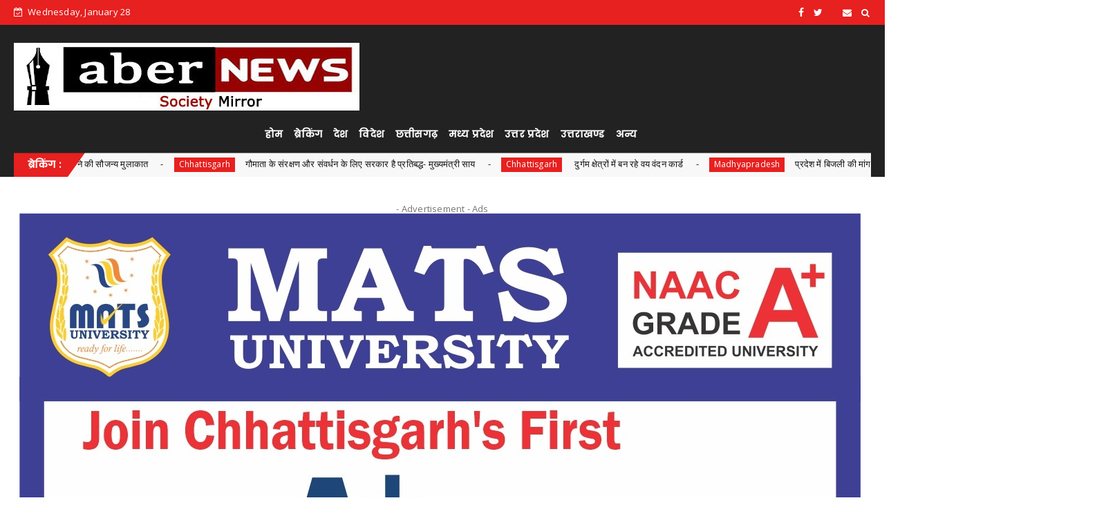

--- FILE ---
content_type: text/html; charset=utf-8
request_url: https://ujjwalpradesh.in/widget/mpinfo/
body_size: 4176
content:
	<style>
	.mpinfo-row {
		width: 100%;
		border-bottom: 1px solid #ddd;
	}
	.mpinfo-row h2 {
		margin: 0px 0px 10px 0px;
		font-size: 16px;
		padding: 0px;		
	}
	.mpinfo-row h2 a {
		text-decoration:none;
	}
	.mpinfo-row p {
		margin:5px 0px 5px 0px;
	}
	.mpinfo-row p.date {
		margin:0px;
		font-size: 12px;
		color:#666666;
	}
	</style>
			<div class="mpinfo-row" style="margin-bottom:15px;">
			<h2><a href="https://www.mpinfo.org/Home/TodaysNews?newsid=²°²¶°±²·Î²±±&fontname=Íáîçáì&LocID=32&pubdate=01/27/2026" target="_blank">पंचमढ़ी नगर के नजूल क्षेत्र को पंचमढ़ी अभयारण्य क्षेत्र से बाहर कर राजस्व नजूल घोषित करने की स्वीकृति</a></h2>
			<p class="date">&#2350;&#2306;&#2327;&#2354;&#2357;&#2366;&#2352;, &#2332;&#2344;&#2357;&#2352;&#2368; 27, 2026,   18:45 IST</p>
			<p> मुख्यमंत्री 
डॉ. मोहन यादव की अध्यक्षता में 
मंत्रि-परिषद की बैठक मंगलवार 
को मंत्रालय में सम्पन्न हुई। 
मंत्रि-परिषद द्वारा पंचमढ़ी 
नगर के साडा के नियंत्रण वाली 
नजूल क्षेत्र रकबा 395.931 हैक्टेयर  - 27/01/2026</p>
		</div>
			<div class="mpinfo-row" style="margin-bottom:15px;">
			<h2><a href="https://www.mpinfo.org/Home/TodaysNews?newsid=²°²¶°±²·Î³¶²&fontname=Íáîçáì&LocID=32&pubdate=01/27/2026" target="_blank">मैदान में खिलाड़ी नहीं, देश का भविष्य दौड़ता है: मुख्यमंत्री डॉ. यादव</a></h2>
			<p class="date">&#2350;&#2306;&#2327;&#2354;&#2357;&#2366;&#2352;, &#2332;&#2344;&#2357;&#2352;&#2368; 27, 2026,   22:39 IST</p>
			<p> मुख्यमंत्री 
डॉ. मोहन यादव ने कहा है कि 
मध्यप्रदेश में पारम्परिक और 
आधुनिक दोनों प्रकार के खेलों 
की समद्ध परम्परा है। खेलो एमपी 
यूथ गेम्स केवल एक स्पर्धा नहीं 
है, खेल महोत्सव है और यह 
महोत्सव ह - 27/01/2026</p>
		</div>
			<div class="mpinfo-row" style="margin-bottom:15px;">
			<h2><a href="https://www.mpinfo.org/Home/TodaysNews?newsid=²°²¶°±²·Î²¹·&fontname=Íáîçáì&LocID=32&pubdate=01/27/2026" target="_blank">किसान कल्याण वर्ष में हर खेत तक सिंचाई के लिए पानी पहुंचाने का है संकल्प : मुख्यमंत्री डॉ. यादव</a></h2>
			<p class="date">&#2350;&#2306;&#2327;&#2354;&#2357;&#2366;&#2352;, &#2332;&#2344;&#2357;&#2352;&#2368; 27, 2026,   20:14 IST</p>
			<p> मुख्यमंत्री 
डॉ. मोहन यादव ने कहा है कि 
प्रधानमंत्री श्री नरेन्द्र 
मोदी के नेतृत्व में 
मध्यप्रदेश को हर क्षेत्र में 
लगातार बड़ी सौगातें मिल रही 
हैं। पिछले 11 वर्षों के कालखंड 
में संपूर्ण देश के - 27/01/2026</p>
		</div>
			<div class="mpinfo-row" style="margin-bottom:15px;">
			<h2><a href="https://www.mpinfo.org/Home/TodaysNews?newsid=²°²¶°±²·Î²¹²&fontname=Íáîçáì&LocID=32&pubdate=01/27/2026" target="_blank">स्पेस टेक नीति लागू करने में हम देश में सबसे अव्वल : मुख्यमंत्री डॉ. यादव</a></h2>
			<p class="date">&#2350;&#2306;&#2327;&#2354;&#2357;&#2366;&#2352;, &#2332;&#2344;&#2357;&#2352;&#2368; 27, 2026,   20:09 IST</p>
			<p> मुख्यमंत्री 
डॉ. मोहन यादव ने कहा है कि 15 
जनवरी को मध्यप्रदेश में हुई 
एआई कॉन्फ्रेंस ने सफलता के नए 
आयाम स्थापित किए। इस 
कॉन्फ्रेंस के जरिए बड़े-बड़े 
नामी संस्थान हमसे जुड़े हैं। 
हमारी सरकार एआई  - 27/01/2026</p>
		</div>
			<div class="mpinfo-row" style="margin-bottom:15px;">
			<h2><a href="https://www.mpinfo.org/Home/TodaysNews?newsid=²°²¶°±²·Î±µ·&fontname=Íáîçáì&LocID=32&pubdate=01/27/2026" target="_blank">सम्राट विक्रमादित्य के योगदान से नई पीढ़ी को परिचित कराना आवश्यक : मुख्यमंत्री डॉ. यादव</a></h2>
			<p class="date">&#2350;&#2306;&#2327;&#2354;&#2357;&#2366;&#2352;, &#2332;&#2344;&#2357;&#2352;&#2368; 27, 2026,   17:46 IST</p>
			<p> मुख्यमंत्री 
डॉ. मोहन यादव ने कहा है कि 
सम्राट विक्रमादित्य के साहस 
और सृजन ने शौर्य और संगठन के नए 
प्रतिमान स्थापित करते हुए 
भारतीय संस्कृति को समृद्ध 
बनाने में महत्वपूर्ण योगदान 
दिया। सम्राट  - 27/01/2026</p>
		</div>
			<div class="mpinfo-row" style="margin-bottom:15px;">
			<h2><a href="https://www.mpinfo.org/Home/TodaysNews?newsid=²°²¶°±²·Î±±µ&fontname=Íáîçáì&LocID=32&pubdate=01/27/2026" target="_blank">प्रदेश में बिजली की मांग की शत-प्रतिशत आपूर्ति की जाएगी सुनिश्चित : मुख्यमंत्री डॉ. यादव</a></h2>
			<p class="date">&#2350;&#2306;&#2327;&#2354;&#2357;&#2366;&#2352;, &#2332;&#2344;&#2357;&#2352;&#2368; 27, 2026,   17:07 IST</p>
			<p> मुख्यमंत्री डॉ. मोहन यादव ने कहा है कि बिजली का महत्व शरीर में प्राणों की समान है। जैसे समस्त गतिविधियों के संचालन के लिए शरीर में प्राण आवश्यक है, वैसे ही किसी भी राज्य की प्रगति और उन्नति के लिए पर - 27/01/2026</p>
		</div>
			<div class="mpinfo-row" style="margin-bottom:15px;">
			<h2><a href="https://www.mpinfo.org/Home/TodaysNews?newsid=²°²¶°±²·Î¶´&fontname=Íáîçáì&LocID=32&pubdate=01/27/2026" target="_blank">गणतंत्र दिवस पर "लखपति दीदी" थीम पर जिलों में हुआ झांकी प्रदर्शन</a></h2>
			<p class="date">&#2350;&#2306;&#2327;&#2354;&#2357;&#2366;&#2352;, &#2332;&#2344;&#2357;&#2352;&#2368; 27, 2026,   16:25 IST</p>
			<p> मध्यप्रदेश 
राज्य ग्रामीण आजीविका मिशन 
अंतर्गत 26 जनवरी 2026 को पहली बार 
"लखपति दीदी" थीम पर मिशन 
अंतर्गत विभिन्न जिलों में 
झांकी प्रदर्शित की गई। 
गणतंत्र दिवस के अवसर पर जिलों 
में आयोजित समारो - 27/01/2026</p>
		</div>
			<div class="mpinfo-row" style="margin-bottom:15px;">
			<h2><a href="https://www.mpinfo.org/Home/TodaysNews?newsid=²°²¶°±²·Î²µ²&fontname=Íáîçáì&LocID=32&pubdate=01/27/2026" target="_blank">मध्यप्रदेश पुलिस की मादक पदार्थ तस्करों के विरुद्ध प्रभावी कार्रवाई</a></h2>
			<p class="date">&#2350;&#2306;&#2327;&#2354;&#2357;&#2366;&#2352;, &#2332;&#2344;&#2357;&#2352;&#2368; 27, 2026,   19:12 IST</p>
			<p> मध्यप्रदेश 
पुलिस द्वारा प्रदेशभर में 
अवैध मादक पदार्थों की तस्करी, 
भंडारण एवं विक्रय के विरुद्ध 
निरंतर प्रभावी कार्रवाई की जा 
रही है। इसी क्रम में विगत 3 
दिनों के दौरान प्रदेश के 
विभिन्न जिलों - 27/01/2026</p>
		</div>
			<div class="mpinfo-row" style="margin-bottom:15px;">
			<h2><a href="https://www.mpinfo.org/Home/TodaysNews?newsid=²°²¶°±²·Î²³¶&fontname=Íáîçáì&LocID=32&pubdate=01/27/2026" target="_blank">मध्यप्रदेश पुलिस की बड़ी कार्रवाई — डकैती व लूट की घटनाओं का खुलासा</a></h2>
			<p class="date">&#2350;&#2306;&#2327;&#2354;&#2357;&#2366;&#2352;, &#2332;&#2344;&#2357;&#2352;&#2368; 27, 2026,   19:01 IST</p>
			<p> प्रदेश 
में कानून-व्यवस्था को सुदृढ़ 
बनाने और संगठित अपराध को जड़ 
से खत्म करने के उद्देश्य से 
मध्यप्रदेश पुलिस द्वारा 
निरंतर सख्त कदम उठाए जा रहे 
हैं। इसी क्रम में, पुलिस ने 
खंडवा और मुरैना जिल - 27/01/2026</p>
		</div>
			<div class="mpinfo-row" style="margin-bottom:15px;">
			<h2><a href="https://www.mpinfo.org/Home/TodaysNews?newsid=²°²¶°±²·Î²³±&fontname=Íáîçáì&LocID=32&pubdate=01/27/2026" target="_blank">संबल योजना में पंजीकृत 37 हजार से अधिक निर्माण श्रमिकों को मिला मात्र 5 रुपये में विद्युत कनेक्शन</a></h2>
			<p class="date">&#2350;&#2306;&#2327;&#2354;&#2357;&#2366;&#2352;, &#2332;&#2344;&#2357;&#2352;&#2368; 27, 2026,   18:58 IST</p>
			<p> मध्य 
क्षेत्र विद्युत वितरण कंपनी 
कार्यक्षेत्र के अंतर्गत मुख्‍यमंत्री 
जन कल्‍याण संबल योजना 2018 के तहत 
पंजीकृत असंगठित श्रमिकों, 
गरीबी रेखा से नीचे जीवन यापन 
करने वाले पात्र हितग्राहियों, 
मप् - 27/01/2026</p>
		</div>
			<div class="mpinfo-row" style="margin-bottom:15px;">
			<h2><a href="https://www.mpinfo.org/Home/TodaysNews?newsid=²°²¶°±²·Î³³&fontname=Íáîçáì&LocID=32&pubdate=01/27/2026" target="_blank">उपभोक्ताओं को मिले गुणवत्तापूर्ण बिजली : ऊर्जा मंत्री श्री तोमर</a></h2>
			<p class="date">&#2350;&#2306;&#2327;&#2354;&#2357;&#2366;&#2352;, &#2332;&#2344;&#2357;&#2352;&#2368; 27, 2026,   14:19 IST</p>
			<p> किसानों, 
घरेलू उपभोक्ताओं और उद्योगों 
को सतत् एवं गुणवत्तापूर्ण 
बिजली उपलब्ध कराना सुनिश्चित 
करें। ट्रिपिंग की समस्या कम से 
कम होनी चाहिए। समाधान योजना के 
क्रियान्वयन में किसी भी 
प्रकार की लाप - 27/01/2026</p>
		</div>
			<div class="mpinfo-row" style="margin-bottom:15px;">
			<h2><a href="https://www.mpinfo.org/Home/TodaysNews?newsid=²°²¶°±²·Î³³°&fontname=Íáîçáì&LocID=32&pubdate=01/27/2026" target="_blank">प्रदेश के विद्यार्थियों को शैक्षणिक, व्यावसायिक एवं कौशल विकास का दिया जा रहा प्रशिक्षण</a></h2>
			<p class="date">&#2350;&#2306;&#2327;&#2354;&#2357;&#2366;&#2352;, &#2332;&#2344;&#2357;&#2352;&#2368; 27, 2026,   20:42 IST</p>
			<p> प्रदेश 
के शासकीय स्‍कूलों में पढ़ाई 
कर रहे विद्यार्थियों को स्‍कूल 
जीवन से ही भविष्‍य के अवसर 
प्राप्‍त हो, इसके लि‍ए स्‍कूल 
शिक्षा विभाग द्वारा प्रदेश के 
समस्त शासकीय हाई एवं हायर 
सेकंडरी विद् - 27/01/2026</p>
		</div>
			<div class="mpinfo-row" style="margin-bottom:15px;">
			<h2><a href="https://www.mpinfo.org/Home/TodaysNews?newsid=²°²¶°±²·Î²¸°&fontname=Íáîçáì&LocID=32&pubdate=01/27/2026" target="_blank">वेयर हाउस संचालकों की वर्कशाप 28 जनवरी को</a></h2>
			<p class="date">&#2350;&#2306;&#2327;&#2354;&#2357;&#2366;&#2352;, &#2332;&#2344;&#2357;&#2352;&#2368; 27, 2026,   19:42 IST</p>
			<p> वेयर 
हाउस संचालकों की वर्कशाप 28 
जनवरी को प्रशासन अकादमी के 
स्वर्ण जयंती सभागार में सुबह 10 
बजे से होगी। वर्कशाप को खाद्य, 
नागरिक आपूर्ति एवं उपभोक्ता 
संरक्षण मंत्री श्री गोविन्द 
सिंह राजपूत औ - 27/01/2026</p>
		</div>
			<div class="mpinfo-row" style="margin-bottom:15px;">
			<h2><a href="https://www.mpinfo.org/Home/TodaysNews?newsid=²°²¶°±²·Î±¹·&fontname=Íáîçáì&LocID=32&pubdate=01/27/2026" target="_blank">टैंडम पैराग्लाइडिंग फेस्टिवल 31 जनवरी से इंदौर में</a></h2>
			<p class="date">&#2350;&#2306;&#2327;&#2354;&#2357;&#2366;&#2352;, &#2332;&#2344;&#2357;&#2352;&#2368; 27, 2026,   18:23 IST</p>
			<p> मध्यप्रदेश 
टूरिज्म बोर्ड की पहल से प्रदेश 
के पर्यटन क्षेत्र में एक नया 
और रोमांचक अध्याय जुड़ने जा 
रहा है। एडवेंचर स्पोर्ट्स 
प्रेमियों के लिए इंदौर में 
पहली बार टैंडम पैराग्लाइडिंग 
फेस्टिवल का - 27/01/2026</p>
		</div>
			<div class="mpinfo-row" style="margin-bottom:15px;">
			<h2><a href="https://www.mpinfo.org/Home/TodaysNews?newsid=²°²¶°±²·Î¶¶&fontname=Íáîçáì&LocID=32&pubdate=01/27/2026" target="_blank">पुष्प उत्पादन को दिया जायेगा व्यवसायिक स्वरूप : उद्यानिकी मंत्री श्री कुशवाह</a></h2>
			<p class="date">&#2350;&#2306;&#2327;&#2354;&#2357;&#2366;&#2352;, &#2332;&#2344;&#2357;&#2352;&#2368; 27, 2026,   16:29 IST</p>
			<p> उद्यानिकी 
एवं खाद्य प्रसंस्करण मंत्री 
श्री नारायण सिंह कुशवाह ने कहा 
कि प्रदेश में पुष्प उत्पादन को 
व्यावसायिक स्वरूप दिया 
जाएगा। पुष्पों के उत्पादन के 
प्रति किसानों को आकर्षित करने 
के लिये 30 - 27/01/2026</p>
		</div>
			<div class="mpinfo-row" style="margin-bottom:15px;">
			<h2><a href="https://www.mpinfo.org/Home/TodaysNews?newsid=²°²¶°±²·Î²µ´&fontname=Íáîçáì&LocID=32&pubdate=01/27/2026" target="_blank">एमएसएमई की "स्टार्टअप आइडिया टू स्केल” थीम पर आधारित झांकी बनी आकर्षण का केंद्र</a></h2>
			<p class="date">&#2350;&#2306;&#2327;&#2354;&#2357;&#2366;&#2352;, &#2332;&#2344;&#2357;&#2352;&#2368; 27, 2026,   19:13 IST</p>
			<p> गणतंत्र 
दिवस पर राज्य स्तरीय समारोह 
में लाल परेड मैदान पर के 
सूक्ष्म, लघु एवं मध्यम उद्यम 
विभाग द्वारा “Startup – Idea to Scale” थीम 
पर आधारित झांकी का प्रदर्शन 
किया गया। झांकी दर्शकों के बीच 
 - 27/01/2026</p>
		</div>
			<div class="mpinfo-row" style="margin-bottom:15px;">
			<h2><a href="https://www.mpinfo.org/Home/TodaysNews?newsid=²°²¶°±²·Î²¶°&fontname=Íáîçáì&LocID=32&pubdate=01/27/2026" target="_blank">श्री नागर ने म.प्र. जन अभियान परिषद कार्यालय में झण्डा फहराया</a></h2>
			<p class="date">&#2350;&#2306;&#2327;&#2354;&#2357;&#2366;&#2352;, &#2332;&#2344;&#2357;&#2352;&#2368; 27, 2026,   19:22 IST</p>
			<p> जन 
अभियान परिषद के उपाध्यक्ष 
श्री मोहन नागर ने कार्यालय में 
77वें गणतंत्र दिवस के अवसर पर 
राष्ट्र-ध्वज फहराया। इस अवसर 
पर उन्होंने कहा कि गणतंत्र 
दिवस हमें संविधान के मूल्यों, 
न्याय, समानता और - 27/01/2026</p>
		</div>
			<div class="mpinfo-row" style="margin-bottom:15px;">
			<h2><a href="https://www.mpinfo.org/Home/TodaysNews?newsid=²°²¶°±²·Î²°³&fontname=Íáîçáì&LocID=32&pubdate=01/27/2026" target="_blank">प्रधानमंत्री ग्राम सड़क योजना के प्रभावी क्रियान्वयन के लिए मुख्य सचिव की अध्यक्षता में राज्य स्तरीय स्थाई समिति गठित</a></h2>
			<p class="date">&#2350;&#2306;&#2327;&#2354;&#2357;&#2366;&#2352;, &#2332;&#2344;&#2357;&#2352;&#2368; 27, 2026,   18:33 IST</p>
			<p> प्रधानमंत्री 
ग्राम सड़क योजना के प्रभावी 
क्रियान्वयन के लिए राज्य शासन 
ने मुख्य सचिव की अध्यक्षता में 
राज्य स्तरीय स्थाई समिति का 
गठन किया है। समिति 
में अपर मुख्य सचिव/प्रमुख सचिव 
वित्त, वन/ पर - 27/01/2026</p>
		</div>
			<div class="mpinfo-row" style="margin-bottom:15px;">
			<h2><a href="https://www.mpinfo.org/Home/TodaysNews?newsid=²°²¶°±²·Î³´³&fontname=Íáîçáì&LocID=32&pubdate=01/27/2026" target="_blank">स्वास्थ्य विभाग की सार्थक पहल से कोई फिर चला सकेगा गाड़ी, तो कोई फिर पकड़ सकेगा कलम</a></h2>
			<p class="date">&#2350;&#2306;&#2327;&#2354;&#2357;&#2366;&#2352;, &#2332;&#2344;&#2357;&#2352;&#2368; 27, 2026,   21:13 IST</p>
			<p> दिव्यांगजनों 
को आत्मनिर्भर बनाने की दिशा 
में राष्ट्रीय स्वास्थ्य मिशन, 
मध्यप्रदेश एवं इनाली 
फाउंडेशन के संयुक्त सहयोग से 
एक सराहनीय और मानवीय पहल 
निरंतर संचालित की जा रही है। 
इस पहल के अंतर्गत - 27/01/2026</p>
		</div>
			<div class="mpinfo-row" style="margin-bottom:15px;">
			<h2><a href="https://www.mpinfo.org/Home/TodaysNews?newsid=²°²¶°±²·Î²¹³&fontname=Íáîçáì&LocID=32&pubdate=01/27/2026" target="_blank">स्वास्थ्य, शिक्षा और अधोसंरचना में ऐतिहासिक प्रगति की ओर मध्यप्रदेश : उप मुख्यमंत्री श्री शुक्ल</a></h2>
			<p class="date">&#2350;&#2306;&#2327;&#2354;&#2357;&#2366;&#2352;, &#2332;&#2344;&#2357;&#2352;&#2368; 27, 2026,   20:09 IST</p>
			<p> उप 
मुख्यमंत्री श्री राजेन्द्र 
शुक्ल ने कहा है कि मुख्यमंत्री 
डॉ. मोहन यादव के नेतृत्व में 
मध्यप्रदेश सरकार स्वास्थ्य, 
शिक्षा और अधोसंरचना को 
सर्वोच्च प्राथमिकता देते हुए 
योजनाबद्ध एवं तेज़ गति - 27/01/2026</p>
		</div>
	

--- FILE ---
content_type: text/html; charset=utf-8
request_url: https://www.google.com/recaptcha/api2/aframe
body_size: 269
content:
<!DOCTYPE HTML><html><head><meta http-equiv="content-type" content="text/html; charset=UTF-8"></head><body><script nonce="ERFGZGQIPQ-rmwnmDY6lSg">/** Anti-fraud and anti-abuse applications only. See google.com/recaptcha */ try{var clients={'sodar':'https://pagead2.googlesyndication.com/pagead/sodar?'};window.addEventListener("message",function(a){try{if(a.source===window.parent){var b=JSON.parse(a.data);var c=clients[b['id']];if(c){var d=document.createElement('img');d.src=c+b['params']+'&rc='+(localStorage.getItem("rc::a")?sessionStorage.getItem("rc::b"):"");window.document.body.appendChild(d);sessionStorage.setItem("rc::e",parseInt(sessionStorage.getItem("rc::e")||0)+1);localStorage.setItem("rc::h",'1769582980729');}}}catch(b){}});window.parent.postMessage("_grecaptcha_ready", "*");}catch(b){}</script></body></html>

--- FILE ---
content_type: text/javascript; charset=UTF-8
request_url: https://www.abernews.in/feeds/posts/default/-/Chhattisgarh?alt=json-in-script&max-results=3&callback=jQuery224003493837617396167_1769582958663&_=1769582958664
body_size: 4445
content:
// API callback
jQuery224003493837617396167_1769582958663({"version":"1.0","encoding":"UTF-8","feed":{"xmlns":"http://www.w3.org/2005/Atom","xmlns$openSearch":"http://a9.com/-/spec/opensearchrss/1.0/","xmlns$blogger":"http://schemas.google.com/blogger/2008","xmlns$georss":"http://www.georss.org/georss","xmlns$gd":"http://schemas.google.com/g/2005","xmlns$thr":"http://purl.org/syndication/thread/1.0","id":{"$t":"tag:blogger.com,1999:blog-1879718420965878743"},"updated":{"$t":"2026-01-28T05:11:49.317+05:30"},"category":[{"term":"Chhattisgarh"},{"term":"Featured"},{"term":"National"},{"term":"Madhyapradesh"},{"term":"Uttarpradesh"},{"term":"Sports"},{"term":"Jivanshaili"},{"term":"Bollywood"},{"term":"Uttarakhand"},{"term":"World"},{"term":"International"},{"term":"politics"},{"term":"Science"},{"term":"News"},{"term":"Other"},{"term":"Chhattisgar"},{"term":"Video"},{"term":"धर्म"}],"title":{"type":"text","$t":"Aber News"},"subtitle":{"type":"html","$t":"The Aber News website is the most popular news portal in India, with the news of all the places in the country from the Aber News website, the events happening in the world are easily reaching the public."},"link":[{"rel":"http://schemas.google.com/g/2005#feed","type":"application/atom+xml","href":"https:\/\/www.abernews.in\/feeds\/posts\/default"},{"rel":"self","type":"application/atom+xml","href":"https:\/\/www.blogger.com\/feeds\/1879718420965878743\/posts\/default\/-\/Chhattisgarh?alt=json-in-script\u0026max-results=3"},{"rel":"alternate","type":"text/html","href":"https:\/\/www.abernews.in\/search\/label\/Chhattisgarh"},{"rel":"hub","href":"http://pubsubhubbub.appspot.com/"},{"rel":"next","type":"application/atom+xml","href":"https:\/\/www.blogger.com\/feeds\/1879718420965878743\/posts\/default\/-\/Chhattisgarh\/-\/Chhattisgarh?alt=json-in-script\u0026start-index=4\u0026max-results=3"}],"author":[{"name":{"$t":"Global Vision"},"uri":{"$t":"http:\/\/www.blogger.com\/profile\/02777613208477063078"},"email":{"$t":"noreply@blogger.com"},"gd$image":{"rel":"http://schemas.google.com/g/2005#thumbnail","width":"16","height":"16","src":"https:\/\/img1.blogblog.com\/img\/b16-rounded.gif"}}],"generator":{"version":"7.00","uri":"http://www.blogger.com","$t":"Blogger"},"openSearch$totalResults":{"$t":"15633"},"openSearch$startIndex":{"$t":"1"},"openSearch$itemsPerPage":{"$t":"3"},"entry":[{"id":{"$t":"tag:blogger.com,1999:blog-1879718420965878743.post-1763275948600571176"},"published":{"$t":"2026-01-27T22:29:00.001+05:30"},"updated":{"$t":"2026-01-27T22:29:28.867+05:30"},"category":[{"scheme":"http://www.blogger.com/atom/ns#","term":"Chhattisgarh"},{"scheme":"http://www.blogger.com/atom/ns#","term":"Featured"}],"title":{"type":"text","$t":"मुख्यमंत्री श्री साय से क्रेडाई और रियल एस्टेट के प्रतिनिधिमंडल ने की सौजन्य मुलाकात"},"content":{"type":"html","$t":"\u003Cdiv class=\"separator\" style=\"clear: both; text-align: center;\"\u003E\u003Ca href=\"https:\/\/blogger.googleusercontent.com\/img\/b\/R29vZ2xl\/AVvXsEjrZA_Cdn1zGpNbzRF8S3fZu4iSvVAeBNbCAFuI32XMUEPYzjLz0K5ACeO0imZZQ04_VHMUTX1XZ-mykRUdXEYd4GJDiLAWA4KV6_TfMdPerDxHKHDd11EDt81JffCkmp_6aMKdVRWQeMyKXxGY77HGfpipvgvf7oUPj7-RWZMUgHzrZylspinhcZBZSPQ\/s4069\/1005140843.jpg\" imageanchor=\"1\" style=\"margin-left: 1em; margin-right: 1em;\"\u003E\u003Cimg border=\"0\" data-original-height=\"2137\" data-original-width=\"4069\" height=\"168\" src=\"https:\/\/blogger.googleusercontent.com\/img\/b\/R29vZ2xl\/AVvXsEjrZA_Cdn1zGpNbzRF8S3fZu4iSvVAeBNbCAFuI32XMUEPYzjLz0K5ACeO0imZZQ04_VHMUTX1XZ-mykRUdXEYd4GJDiLAWA4KV6_TfMdPerDxHKHDd11EDt81JffCkmp_6aMKdVRWQeMyKXxGY77HGfpipvgvf7oUPj7-RWZMUgHzrZylspinhcZBZSPQ\/s320\/1005140843.jpg\" width=\"320\" \/\u003E\u003C\/a\u003E\u003C\/div\u003E\u003Cbr \/\u003E\u003Cdiv\u003E\u003Cbr \/\u003E\u003C\/div\u003E\u003Cdiv\u003E\u003Cbr \/\u003E\u003C\/div\u003E\u003Cdiv\u003Eरायपुर 27 जनवरी 2026। मुख्यमंत्री श्री विष्णु देव साय से राजधानी रायपुर स्थित मुख्यमंत्री निवास कार्यालय में क्रेडाई और रियल एस्टेट के प्रतिनिधिमंडल ने सौजन्य मुलाकात की।\u0026nbsp;\u003C\/div\u003E\u003Cdiv\u003E\u003Cbr \/\u003E\u003C\/div\u003E\u003Cdiv\u003Eइस दौरान क्रेडाई प्रतिनिधियों ने मुख्यमंत्री श्री साय को आने वाले माह में विकसित भारत 2047 की थीम पर राजधानी रायपुर में आयोजित होने वाले नेशनल कन्वेशन के लिए आमंत्रित किया। मुख्यमंत्री श्री साय ने सफल आयोजन के लिए अग्रिम बधाई एवं शुभकामनाएं दी।\u003C\/div\u003E\u003Cdiv\u003E\u003Cbr \/\u003E\u003C\/div\u003E\u003Cdiv\u003Eइस अवसर पर क्रेडाई के अध्यक्ष श्री पंकज लाहोटी, श्री संजय रहेजा, श्री अभिषेक बछावत सहित अन्य प्रमुख पदाधिकारीगण बड़ी संख्या में उपस्थित थे।\u003C\/div\u003E"},"link":[{"rel":"replies","type":"application/atom+xml","href":"https:\/\/www.abernews.in\/feeds\/1763275948600571176\/comments\/default","title":"Post Comments"},{"rel":"replies","type":"text/html","href":"https:\/\/www.abernews.in\/2026\/01\/blog-post_974.html#comment-form","title":"0 Comments"},{"rel":"edit","type":"application/atom+xml","href":"https:\/\/www.blogger.com\/feeds\/1879718420965878743\/posts\/default\/1763275948600571176"},{"rel":"self","type":"application/atom+xml","href":"https:\/\/www.blogger.com\/feeds\/1879718420965878743\/posts\/default\/1763275948600571176"},{"rel":"alternate","type":"text/html","href":"https:\/\/www.abernews.in\/2026\/01\/blog-post_974.html","title":"मुख्यमंत्री श्री साय से क्रेडाई और रियल एस्टेट के प्रतिनिधिमंडल ने की सौजन्य मुलाकात"}],"author":[{"name":{"$t":"News Admin"},"uri":{"$t":"http:\/\/www.blogger.com\/profile\/16692248687125280926"},"email":{"$t":"noreply@blogger.com"},"gd$image":{"rel":"http://schemas.google.com/g/2005#thumbnail","width":"16","height":"16","src":"https:\/\/img1.blogblog.com\/img\/b16-rounded.gif"}}],"media$thumbnail":{"xmlns$media":"http://search.yahoo.com/mrss/","url":"https:\/\/blogger.googleusercontent.com\/img\/b\/R29vZ2xl\/AVvXsEjrZA_Cdn1zGpNbzRF8S3fZu4iSvVAeBNbCAFuI32XMUEPYzjLz0K5ACeO0imZZQ04_VHMUTX1XZ-mykRUdXEYd4GJDiLAWA4KV6_TfMdPerDxHKHDd11EDt81JffCkmp_6aMKdVRWQeMyKXxGY77HGfpipvgvf7oUPj7-RWZMUgHzrZylspinhcZBZSPQ\/s72-c\/1005140843.jpg","height":"72","width":"72"},"thr$total":{"$t":"0"}},{"id":{"$t":"tag:blogger.com,1999:blog-1879718420965878743.post-1586802516074681358"},"published":{"$t":"2026-01-27T21:48:00.000+05:30"},"updated":{"$t":"2026-01-27T21:48:06.229+05:30"},"category":[{"scheme":"http://www.blogger.com/atom/ns#","term":"Chhattisgarh"},{"scheme":"http://www.blogger.com/atom/ns#","term":"Featured"}],"title":{"type":"text","$t":"मुख्यमंत्री विष्णुदेव साय से केंद्रीय कृषि मंत्री  शिवराज सिंह चौहान ने की सौजन्य मुलाकात"},"content":{"type":"html","$t":"\u003Cp\u003E\u0026nbsp;\u0026nbsp;\u003C\/p\u003E\u003Cdiv class=\"separator\" style=\"clear: both; text-align: center;\"\u003E\u003Ca href=\"https:\/\/blogger.googleusercontent.com\/img\/b\/R29vZ2xl\/AVvXsEiuZJbX1IJYOSnzsxTWfPKV1P5iSBovJzuNRGSmD_XpZ63w751Tres4jHxEEdrW4OcEtFKw0jOuKbgc86IcBzapR-LWLBPic9cwh0nT_KW_gwMb0su9rOsd6PpoyIA6joLuJPZ67g4bpMgcYhKff_-EONimjYPdLsQW9c7kIBeNBvDLGxdXRxM5qrhR3Pk\/s432\/51.jpg\" imageanchor=\"1\" style=\"margin-left: 1em; margin-right: 1em;\"\u003E\u003Cimg border=\"0\" data-original-height=\"432\" data-original-width=\"432\" src=\"https:\/\/blogger.googleusercontent.com\/img\/b\/R29vZ2xl\/AVvXsEiuZJbX1IJYOSnzsxTWfPKV1P5iSBovJzuNRGSmD_XpZ63w751Tres4jHxEEdrW4OcEtFKw0jOuKbgc86IcBzapR-LWLBPic9cwh0nT_KW_gwMb0su9rOsd6PpoyIA6joLuJPZ67g4bpMgcYhKff_-EONimjYPdLsQW9c7kIBeNBvDLGxdXRxM5qrhR3Pk\/s16000\/51.jpg\" \/\u003E\u003C\/a\u003E\u003C\/div\u003E\u003Cp\u003E\u003C\/p\u003E\u003Cp style=\"text-align: justify;\"\u003Eरायपुर । मुख्यमंत्री श्री विष्णुदेव साय से आज राजधानी रायपुर स्थित मुख्यमंत्री\n निवास कार्यालय में केंद्रीय कृषि मंत्री श्री शिवराज सिंह चौहान ने \nसौजन्य मुलाकात की। इस अवसर पर मुख्यमंत्री श्री साय ने श्री चौहान का \nबस्तर आर्ट प्रतीक चिन्ह एवं पुष्पगुच्छ भेंट कर आत्मीय स्वागत किया।\u003C\/p\u003E\n\n\u003Cp style=\"text-align: justify;\"\u003Eमुलाकात के दौरान मुख्यमंत्री श्री साय एवं केंद्रीय कृषि मंत्री श्री \nचौहान के मध्य छत्तीसगढ़ के किसानों के सशक्तिकरण, कृषि विकास एवं ग्रामीण \nआजीविका से जुड़े विभिन्न विषयों पर सार्थक चर्चा हुई। केंद्रीय ग्रामीण \nविकास मंत्री श्री शिवराज सिंह चौहान ने छत्तीसगढ़ में\u0026nbsp; प्रधानमंत्री आवास \nयोजना के प्रभावी क्रियान्वयन तथा छत्तीसगढ़ के नक्सल प्रभावित अंचलों में \nसंचालित ‘नियद नेल्लानार’ योजना के अंतर्गत प्रधानमंत्री आवास योजना \nअंतर्गत आवास से वंचित परिवारों को पक्के आवास उपलब्ध कराने की पहल की \nप्रशंसा की।\u003C\/p\u003E\n\n\u003Cp style=\"text-align: justify;\"\u003Eइस अवसर पर कृषि मंत्री श्री रामविचार नेताम, स्कूल शिक्षा मंत्री श्री \nगजेंद्र यादव, मुख्यमंत्री के प्रमुख सचिव श्री सुबोध कुमार सिंह, \nमुख्यमंत्री के सचिव श्री राहुल भगत सहित अन्य गणमान्यजन उपस्थित थे।\u003C\/p\u003E"},"link":[{"rel":"replies","type":"application/atom+xml","href":"https:\/\/www.abernews.in\/feeds\/1586802516074681358\/comments\/default","title":"Post Comments"},{"rel":"replies","type":"text/html","href":"https:\/\/www.abernews.in\/2026\/01\/blog-post_772.html#comment-form","title":"0 Comments"},{"rel":"edit","type":"application/atom+xml","href":"https:\/\/www.blogger.com\/feeds\/1879718420965878743\/posts\/default\/1586802516074681358"},{"rel":"self","type":"application/atom+xml","href":"https:\/\/www.blogger.com\/feeds\/1879718420965878743\/posts\/default\/1586802516074681358"},{"rel":"alternate","type":"text/html","href":"https:\/\/www.abernews.in\/2026\/01\/blog-post_772.html","title":"मुख्यमंत्री विष्णुदेव साय से केंद्रीय कृषि मंत्री  शिवराज सिंह चौहान ने की सौजन्य मुलाकात"}],"author":[{"name":{"$t":"News Admin"},"uri":{"$t":"http:\/\/www.blogger.com\/profile\/16692248687125280926"},"email":{"$t":"noreply@blogger.com"},"gd$image":{"rel":"http://schemas.google.com/g/2005#thumbnail","width":"16","height":"16","src":"https:\/\/img1.blogblog.com\/img\/b16-rounded.gif"}}],"media$thumbnail":{"xmlns$media":"http://search.yahoo.com/mrss/","url":"https:\/\/blogger.googleusercontent.com\/img\/b\/R29vZ2xl\/AVvXsEiuZJbX1IJYOSnzsxTWfPKV1P5iSBovJzuNRGSmD_XpZ63w751Tres4jHxEEdrW4OcEtFKw0jOuKbgc86IcBzapR-LWLBPic9cwh0nT_KW_gwMb0su9rOsd6PpoyIA6joLuJPZ67g4bpMgcYhKff_-EONimjYPdLsQW9c7kIBeNBvDLGxdXRxM5qrhR3Pk\/s72-c\/51.jpg","height":"72","width":"72"},"thr$total":{"$t":"0"}},{"id":{"$t":"tag:blogger.com,1999:blog-1879718420965878743.post-914604833108927499"},"published":{"$t":"2026-01-27T21:46:00.000+05:30"},"updated":{"$t":"2026-01-27T21:46:10.794+05:30"},"category":[{"scheme":"http://www.blogger.com/atom/ns#","term":"Chhattisgarh"},{"scheme":"http://www.blogger.com/atom/ns#","term":"Featured"}],"title":{"type":"text","$t":"गौमाता के संरक्षण और संवर्धन के लिए सरकार है प्रतिबद्ध- मुख्यमंत्री साय"},"content":{"type":"html","$t":"\u003Cp\u003E\u0026nbsp;\u0026nbsp;\u003C\/p\u003E\u003Cdiv class=\"separator\" style=\"clear: both; text-align: center;\"\u003E\u003Ca href=\"https:\/\/blogger.googleusercontent.com\/img\/b\/R29vZ2xl\/AVvXsEhcsBCO28UWEOwxFNIwietOTn0ZmfPQZ0S89xNsZ3f1aA1d07yunLUZnj2eVhLuSxurhEJTmgc2jf6VCIVCilz46b4QY6RubDgmnK3mQNafrlSuzGCrV2BQqOEzGCav7q0RdpouMblDmDaI7joj7oBbWzsCeeCBVmnOcgrFIGTo9DzqaJRk0bZvG3V_Q2M\/s432\/50.jpg\" imageanchor=\"1\" style=\"margin-left: 1em; margin-right: 1em;\"\u003E\u003Cimg border=\"0\" data-original-height=\"289\" data-original-width=\"432\" src=\"https:\/\/blogger.googleusercontent.com\/img\/b\/R29vZ2xl\/AVvXsEhcsBCO28UWEOwxFNIwietOTn0ZmfPQZ0S89xNsZ3f1aA1d07yunLUZnj2eVhLuSxurhEJTmgc2jf6VCIVCilz46b4QY6RubDgmnK3mQNafrlSuzGCrV2BQqOEzGCav7q0RdpouMblDmDaI7joj7oBbWzsCeeCBVmnOcgrFIGTo9DzqaJRk0bZvG3V_Q2M\/s16000\/50.jpg\" \/\u003E\u003C\/a\u003E\u003C\/div\u003E\u003Cp\u003E\u003C\/p\u003E\u003Cp style=\"text-align: justify;\"\u003E\u003Cstrong\u003Eमुख्यमंत्री ने गौमाता पर बनी पहली फिल्म-'गोदान' का किया ट्रेलर लॉन्च\u003C\/strong\u003E\u003C\/p\u003E\n\n\u003Cp style=\"text-align: justify;\"\u003E\u003Cstrong\u003Eमुख्यमंत्री ने की फिल्म-'गोदान' को छत्तीसगढ़ में टैक्स फ्री करने की घोषणा\u003C\/strong\u003E\u003C\/p\u003E\n\n\u003Cp style=\"text-align: justify;\"\u003Eरायपुर। मुख्यमंत्री श्री विष्णुदेव साय ने आज\u0026nbsp; राजधानी रायपुर स्थित \nमुख्यमंत्री निवास कार्यालय में गौमाता पर बनी पहली फिल्म-'गोदान' का \nट्रेलर लॉन्च किया। इस अवसर पर मुख्यमंत्री श्री साय ने कहा कि गौमाता के \nसंरक्षण और संवर्धन के लिए सरकार प्रतिबद्ध है। गौमाता ना सिर्फ आध्यात्मिक\n रूप से पूजनीय हैं बल्कि गाय का आर्थिक और वैज्ञानिक दृष्टि से भी बहुत \nमहत्व है। मुख्यमंत्री श्री साय ने फिल्म-'गोदान' को छत्तीसगढ़ में टैक्स \nफ्री किए जाने की घोषणा की।\u0026nbsp;\u003C\/p\u003E\n\n\u003Cp style=\"text-align: justify;\"\u003Eमुख्यमंत्री श्री साय ने फिल्म-'गोदान' के ट्रेलर लॉन्च के अवसर पर कहा \nकि छत्तीसगढ़ में गौ संवर्धन के लिए बहुत कार्य हो रहा है। गौशाला में \nगायों के चारा के लिए दी जाने वाली अनुदान राशि को 20 रुपए से बढ़ाकर 35 \nरुपए किया गया है साथ ही गौशाला को अब 25 लाख रुपए की सहायता राशि दी जा \nरही है। उन्होंने कहा कि सरकार द्वारा गोधाम भी बनाए जा रहे हैं जहां \nघुमंतू गौवंश की उचित देखभाल की जा रही है।\u0026nbsp;\u003C\/p\u003E\n\n\u003Cp style=\"text-align: justify;\"\u003Eमुख्यमंत्री श्री साय ने कहा कि मान्यता है कि गौमाता में 33 कोटि देवी-\n देवताओं का वास रहता है। हर अनुष्ठान से पहले पंचगव्य का उपयोग किया जाता \nहै। ये बहुत खुशी की बात है कि गौमाता पर केंद्रित पहली फिल्म-'गोदान' का \nआज ट्रेलर लॉन्च किया जा रहा है। इस फिल्म के माध्यम से सभी को गौमाता के \nमहत्व को और बेहतर तरीके से समझने का अवसर मिलेगा। मैं इस फिल्म से जुड़े \nसभी लोगों को बहुत बधाई देता हूं।\u0026nbsp;\u003C\/p\u003E\n\n\u003Cp style=\"text-align: justify;\"\u003Eमुख्यमंत्री श्री साय ने कहा कि हमें गौमाता के महत्व के प्रति जन-जन को\n जागरूक करना है। गाय के गोबर से बनी जैविक खाद ही ऑर्गेनिक खेती का आधार \nहै। दो घंटे 9 मिनट की इस फिल्म के माध्यम से गौ संवर्धन का संदेश दर्शकों \nतक पहुंचेगा। फिल्म का माध्यम एक बहुत सशक्त माध्यम है जिसके द्वारा एक \nबड़े दर्शक वर्ग तक सकारात्मक संदेश को पहुंचाया जा सकता है।\u003C\/p\u003E\n\n\u003Cp style=\"text-align: justify;\"\u003Eमुख्यमंत्री श्री साय ने फिल्म के पोस्टर तथा गीत ' गौमाता के प्राणों \nको बचा लो देशवासियों' का भी लॉन्च किया। उन्होंने पंचगव्य उत्पाद के गिफ्ट\n पैक का भी विमोचन किया। गौमाता की महत्ता को अभिव्यक्त करने वाली कामधेनु \nफिल्म प्रोडक्शंस की फिल्म गोदान 6 फरवरी को भारतीय सिनेमाघरों में रिलीज \nहोगी।\u0026nbsp;\u003C\/p\u003E\n\n\u003Cp style=\"text-align: justify;\"\u003Eइस अवसर पर श्री अजीत महापात्र, श्री शांतनु शुक्ला, फिल्म के निर्माता \nएवं निर्देशक श्री विनोद चौधरी, डॉ आईपी सिंह, श्री सुबोध राठी सहित अन्य \nगणमान्यजन और मीडिया के प्रतिनिधि उपस्थित थे।\u003C\/p\u003E"},"link":[{"rel":"replies","type":"application/atom+xml","href":"https:\/\/www.abernews.in\/feeds\/914604833108927499\/comments\/default","title":"Post Comments"},{"rel":"replies","type":"text/html","href":"https:\/\/www.abernews.in\/2026\/01\/blog-post_376.html#comment-form","title":"0 Comments"},{"rel":"edit","type":"application/atom+xml","href":"https:\/\/www.blogger.com\/feeds\/1879718420965878743\/posts\/default\/914604833108927499"},{"rel":"self","type":"application/atom+xml","href":"https:\/\/www.blogger.com\/feeds\/1879718420965878743\/posts\/default\/914604833108927499"},{"rel":"alternate","type":"text/html","href":"https:\/\/www.abernews.in\/2026\/01\/blog-post_376.html","title":"गौमाता के संरक्षण और संवर्धन के लिए सरकार है प्रतिबद्ध- मुख्यमंत्री साय"}],"author":[{"name":{"$t":"News Admin"},"uri":{"$t":"http:\/\/www.blogger.com\/profile\/16692248687125280926"},"email":{"$t":"noreply@blogger.com"},"gd$image":{"rel":"http://schemas.google.com/g/2005#thumbnail","width":"16","height":"16","src":"https:\/\/img1.blogblog.com\/img\/b16-rounded.gif"}}],"media$thumbnail":{"xmlns$media":"http://search.yahoo.com/mrss/","url":"https:\/\/blogger.googleusercontent.com\/img\/b\/R29vZ2xl\/AVvXsEhcsBCO28UWEOwxFNIwietOTn0ZmfPQZ0S89xNsZ3f1aA1d07yunLUZnj2eVhLuSxurhEJTmgc2jf6VCIVCilz46b4QY6RubDgmnK3mQNafrlSuzGCrV2BQqOEzGCav7q0RdpouMblDmDaI7joj7oBbWzsCeeCBVmnOcgrFIGTo9DzqaJRk0bZvG3V_Q2M\/s72-c\/50.jpg","height":"72","width":"72"},"thr$total":{"$t":"0"}}]}});

--- FILE ---
content_type: text/javascript; charset=UTF-8
request_url: https://www.abernews.in/feeds/posts/default?alt=json-in-script&callback=jQuery224003493837617396167_1769582958661&_=1769582958662
body_size: 38848
content:
// API callback
jQuery224003493837617396167_1769582958661({"version":"1.0","encoding":"UTF-8","feed":{"xmlns":"http://www.w3.org/2005/Atom","xmlns$openSearch":"http://a9.com/-/spec/opensearchrss/1.0/","xmlns$blogger":"http://schemas.google.com/blogger/2008","xmlns$georss":"http://www.georss.org/georss","xmlns$gd":"http://schemas.google.com/g/2005","xmlns$thr":"http://purl.org/syndication/thread/1.0","id":{"$t":"tag:blogger.com,1999:blog-1879718420965878743"},"updated":{"$t":"2026-01-28T05:11:49.317+05:30"},"category":[{"term":"Chhattisgarh"},{"term":"Featured"},{"term":"National"},{"term":"Madhyapradesh"},{"term":"Uttarpradesh"},{"term":"Sports"},{"term":"Jivanshaili"},{"term":"Bollywood"},{"term":"Uttarakhand"},{"term":"World"},{"term":"International"},{"term":"politics"},{"term":"Science"},{"term":"News"},{"term":"Other"},{"term":"Chhattisgar"},{"term":"Video"},{"term":"धर्म"}],"title":{"type":"text","$t":"Aber News"},"subtitle":{"type":"html","$t":"The Aber News website is the most popular news portal in India, with the news of all the places in the country from the Aber News website, the events happening in the world are easily reaching the public."},"link":[{"rel":"http://schemas.google.com/g/2005#feed","type":"application/atom+xml","href":"https:\/\/www.abernews.in\/feeds\/posts\/default"},{"rel":"self","type":"application/atom+xml","href":"https:\/\/www.blogger.com\/feeds\/1879718420965878743\/posts\/default?alt=json-in-script"},{"rel":"alternate","type":"text/html","href":"https:\/\/www.abernews.in\/"},{"rel":"hub","href":"http://pubsubhubbub.appspot.com/"},{"rel":"next","type":"application/atom+xml","href":"https:\/\/www.blogger.com\/feeds\/1879718420965878743\/posts\/default?alt=json-in-script\u0026start-index=26\u0026max-results=25"}],"author":[{"name":{"$t":"Global Vision"},"uri":{"$t":"http:\/\/www.blogger.com\/profile\/02777613208477063078"},"email":{"$t":"noreply@blogger.com"},"gd$image":{"rel":"http://schemas.google.com/g/2005#thumbnail","width":"16","height":"16","src":"https:\/\/img1.blogblog.com\/img\/b16-rounded.gif"}}],"generator":{"version":"7.00","uri":"http://www.blogger.com","$t":"Blogger"},"openSearch$totalResults":{"$t":"22127"},"openSearch$startIndex":{"$t":"1"},"openSearch$itemsPerPage":{"$t":"25"},"entry":[{"id":{"$t":"tag:blogger.com,1999:blog-1879718420965878743.post-1763275948600571176"},"published":{"$t":"2026-01-27T22:29:00.001+05:30"},"updated":{"$t":"2026-01-27T22:29:28.867+05:30"},"category":[{"scheme":"http://www.blogger.com/atom/ns#","term":"Chhattisgarh"},{"scheme":"http://www.blogger.com/atom/ns#","term":"Featured"}],"title":{"type":"text","$t":"मुख्यमंत्री श्री साय से क्रेडाई और रियल एस्टेट के प्रतिनिधिमंडल ने की सौजन्य मुलाकात"},"content":{"type":"html","$t":"\u003Cdiv class=\"separator\" style=\"clear: both; text-align: center;\"\u003E\u003Ca href=\"https:\/\/blogger.googleusercontent.com\/img\/b\/R29vZ2xl\/AVvXsEjrZA_Cdn1zGpNbzRF8S3fZu4iSvVAeBNbCAFuI32XMUEPYzjLz0K5ACeO0imZZQ04_VHMUTX1XZ-mykRUdXEYd4GJDiLAWA4KV6_TfMdPerDxHKHDd11EDt81JffCkmp_6aMKdVRWQeMyKXxGY77HGfpipvgvf7oUPj7-RWZMUgHzrZylspinhcZBZSPQ\/s4069\/1005140843.jpg\" imageanchor=\"1\" style=\"margin-left: 1em; margin-right: 1em;\"\u003E\u003Cimg border=\"0\" data-original-height=\"2137\" data-original-width=\"4069\" height=\"168\" src=\"https:\/\/blogger.googleusercontent.com\/img\/b\/R29vZ2xl\/AVvXsEjrZA_Cdn1zGpNbzRF8S3fZu4iSvVAeBNbCAFuI32XMUEPYzjLz0K5ACeO0imZZQ04_VHMUTX1XZ-mykRUdXEYd4GJDiLAWA4KV6_TfMdPerDxHKHDd11EDt81JffCkmp_6aMKdVRWQeMyKXxGY77HGfpipvgvf7oUPj7-RWZMUgHzrZylspinhcZBZSPQ\/s320\/1005140843.jpg\" width=\"320\" \/\u003E\u003C\/a\u003E\u003C\/div\u003E\u003Cbr \/\u003E\u003Cdiv\u003E\u003Cbr \/\u003E\u003C\/div\u003E\u003Cdiv\u003E\u003Cbr \/\u003E\u003C\/div\u003E\u003Cdiv\u003Eरायपुर 27 जनवरी 2026। मुख्यमंत्री श्री विष्णु देव साय से राजधानी रायपुर स्थित मुख्यमंत्री निवास कार्यालय में क्रेडाई और रियल एस्टेट के प्रतिनिधिमंडल ने सौजन्य मुलाकात की।\u0026nbsp;\u003C\/div\u003E\u003Cdiv\u003E\u003Cbr \/\u003E\u003C\/div\u003E\u003Cdiv\u003Eइस दौरान क्रेडाई प्रतिनिधियों ने मुख्यमंत्री श्री साय को आने वाले माह में विकसित भारत 2047 की थीम पर राजधानी रायपुर में आयोजित होने वाले नेशनल कन्वेशन के लिए आमंत्रित किया। मुख्यमंत्री श्री साय ने सफल आयोजन के लिए अग्रिम बधाई एवं शुभकामनाएं दी।\u003C\/div\u003E\u003Cdiv\u003E\u003Cbr \/\u003E\u003C\/div\u003E\u003Cdiv\u003Eइस अवसर पर क्रेडाई के अध्यक्ष श्री पंकज लाहोटी, श्री संजय रहेजा, श्री अभिषेक बछावत सहित अन्य प्रमुख पदाधिकारीगण बड़ी संख्या में उपस्थित थे।\u003C\/div\u003E"},"link":[{"rel":"replies","type":"application/atom+xml","href":"https:\/\/www.abernews.in\/feeds\/1763275948600571176\/comments\/default","title":"Post Comments"},{"rel":"replies","type":"text/html","href":"https:\/\/www.abernews.in\/2026\/01\/blog-post_974.html#comment-form","title":"0 Comments"},{"rel":"edit","type":"application/atom+xml","href":"https:\/\/www.blogger.com\/feeds\/1879718420965878743\/posts\/default\/1763275948600571176"},{"rel":"self","type":"application/atom+xml","href":"https:\/\/www.blogger.com\/feeds\/1879718420965878743\/posts\/default\/1763275948600571176"},{"rel":"alternate","type":"text/html","href":"https:\/\/www.abernews.in\/2026\/01\/blog-post_974.html","title":"मुख्यमंत्री श्री साय से क्रेडाई और रियल एस्टेट के प्रतिनिधिमंडल ने की सौजन्य मुलाकात"}],"author":[{"name":{"$t":"News Admin"},"uri":{"$t":"http:\/\/www.blogger.com\/profile\/16692248687125280926"},"email":{"$t":"noreply@blogger.com"},"gd$image":{"rel":"http://schemas.google.com/g/2005#thumbnail","width":"16","height":"16","src":"https:\/\/img1.blogblog.com\/img\/b16-rounded.gif"}}],"media$thumbnail":{"xmlns$media":"http://search.yahoo.com/mrss/","url":"https:\/\/blogger.googleusercontent.com\/img\/b\/R29vZ2xl\/AVvXsEjrZA_Cdn1zGpNbzRF8S3fZu4iSvVAeBNbCAFuI32XMUEPYzjLz0K5ACeO0imZZQ04_VHMUTX1XZ-mykRUdXEYd4GJDiLAWA4KV6_TfMdPerDxHKHDd11EDt81JffCkmp_6aMKdVRWQeMyKXxGY77HGfpipvgvf7oUPj7-RWZMUgHzrZylspinhcZBZSPQ\/s72-c\/1005140843.jpg","height":"72","width":"72"},"thr$total":{"$t":"0"}},{"id":{"$t":"tag:blogger.com,1999:blog-1879718420965878743.post-1586802516074681358"},"published":{"$t":"2026-01-27T21:48:00.000+05:30"},"updated":{"$t":"2026-01-27T21:48:06.229+05:30"},"category":[{"scheme":"http://www.blogger.com/atom/ns#","term":"Chhattisgarh"},{"scheme":"http://www.blogger.com/atom/ns#","term":"Featured"}],"title":{"type":"text","$t":"मुख्यमंत्री विष्णुदेव साय से केंद्रीय कृषि मंत्री  शिवराज सिंह चौहान ने की सौजन्य मुलाकात"},"content":{"type":"html","$t":"\u003Cp\u003E\u0026nbsp;\u0026nbsp;\u003C\/p\u003E\u003Cdiv class=\"separator\" style=\"clear: both; text-align: center;\"\u003E\u003Ca href=\"https:\/\/blogger.googleusercontent.com\/img\/b\/R29vZ2xl\/AVvXsEiuZJbX1IJYOSnzsxTWfPKV1P5iSBovJzuNRGSmD_XpZ63w751Tres4jHxEEdrW4OcEtFKw0jOuKbgc86IcBzapR-LWLBPic9cwh0nT_KW_gwMb0su9rOsd6PpoyIA6joLuJPZ67g4bpMgcYhKff_-EONimjYPdLsQW9c7kIBeNBvDLGxdXRxM5qrhR3Pk\/s432\/51.jpg\" imageanchor=\"1\" style=\"margin-left: 1em; margin-right: 1em;\"\u003E\u003Cimg border=\"0\" data-original-height=\"432\" data-original-width=\"432\" src=\"https:\/\/blogger.googleusercontent.com\/img\/b\/R29vZ2xl\/AVvXsEiuZJbX1IJYOSnzsxTWfPKV1P5iSBovJzuNRGSmD_XpZ63w751Tres4jHxEEdrW4OcEtFKw0jOuKbgc86IcBzapR-LWLBPic9cwh0nT_KW_gwMb0su9rOsd6PpoyIA6joLuJPZ67g4bpMgcYhKff_-EONimjYPdLsQW9c7kIBeNBvDLGxdXRxM5qrhR3Pk\/s16000\/51.jpg\" \/\u003E\u003C\/a\u003E\u003C\/div\u003E\u003Cp\u003E\u003C\/p\u003E\u003Cp style=\"text-align: justify;\"\u003Eरायपुर । मुख्यमंत्री श्री विष्णुदेव साय से आज राजधानी रायपुर स्थित मुख्यमंत्री\n निवास कार्यालय में केंद्रीय कृषि मंत्री श्री शिवराज सिंह चौहान ने \nसौजन्य मुलाकात की। इस अवसर पर मुख्यमंत्री श्री साय ने श्री चौहान का \nबस्तर आर्ट प्रतीक चिन्ह एवं पुष्पगुच्छ भेंट कर आत्मीय स्वागत किया।\u003C\/p\u003E\n\n\u003Cp style=\"text-align: justify;\"\u003Eमुलाकात के दौरान मुख्यमंत्री श्री साय एवं केंद्रीय कृषि मंत्री श्री \nचौहान के मध्य छत्तीसगढ़ के किसानों के सशक्तिकरण, कृषि विकास एवं ग्रामीण \nआजीविका से जुड़े विभिन्न विषयों पर सार्थक चर्चा हुई। केंद्रीय ग्रामीण \nविकास मंत्री श्री शिवराज सिंह चौहान ने छत्तीसगढ़ में\u0026nbsp; प्रधानमंत्री आवास \nयोजना के प्रभावी क्रियान्वयन तथा छत्तीसगढ़ के नक्सल प्रभावित अंचलों में \nसंचालित ‘नियद नेल्लानार’ योजना के अंतर्गत प्रधानमंत्री आवास योजना \nअंतर्गत आवास से वंचित परिवारों को पक्के आवास उपलब्ध कराने की पहल की \nप्रशंसा की।\u003C\/p\u003E\n\n\u003Cp style=\"text-align: justify;\"\u003Eइस अवसर पर कृषि मंत्री श्री रामविचार नेताम, स्कूल शिक्षा मंत्री श्री \nगजेंद्र यादव, मुख्यमंत्री के प्रमुख सचिव श्री सुबोध कुमार सिंह, \nमुख्यमंत्री के सचिव श्री राहुल भगत सहित अन्य गणमान्यजन उपस्थित थे।\u003C\/p\u003E"},"link":[{"rel":"replies","type":"application/atom+xml","href":"https:\/\/www.abernews.in\/feeds\/1586802516074681358\/comments\/default","title":"Post Comments"},{"rel":"replies","type":"text/html","href":"https:\/\/www.abernews.in\/2026\/01\/blog-post_772.html#comment-form","title":"0 Comments"},{"rel":"edit","type":"application/atom+xml","href":"https:\/\/www.blogger.com\/feeds\/1879718420965878743\/posts\/default\/1586802516074681358"},{"rel":"self","type":"application/atom+xml","href":"https:\/\/www.blogger.com\/feeds\/1879718420965878743\/posts\/default\/1586802516074681358"},{"rel":"alternate","type":"text/html","href":"https:\/\/www.abernews.in\/2026\/01\/blog-post_772.html","title":"मुख्यमंत्री विष्णुदेव साय से केंद्रीय कृषि मंत्री  शिवराज सिंह चौहान ने की सौजन्य मुलाकात"}],"author":[{"name":{"$t":"News Admin"},"uri":{"$t":"http:\/\/www.blogger.com\/profile\/16692248687125280926"},"email":{"$t":"noreply@blogger.com"},"gd$image":{"rel":"http://schemas.google.com/g/2005#thumbnail","width":"16","height":"16","src":"https:\/\/img1.blogblog.com\/img\/b16-rounded.gif"}}],"media$thumbnail":{"xmlns$media":"http://search.yahoo.com/mrss/","url":"https:\/\/blogger.googleusercontent.com\/img\/b\/R29vZ2xl\/AVvXsEiuZJbX1IJYOSnzsxTWfPKV1P5iSBovJzuNRGSmD_XpZ63w751Tres4jHxEEdrW4OcEtFKw0jOuKbgc86IcBzapR-LWLBPic9cwh0nT_KW_gwMb0su9rOsd6PpoyIA6joLuJPZ67g4bpMgcYhKff_-EONimjYPdLsQW9c7kIBeNBvDLGxdXRxM5qrhR3Pk\/s72-c\/51.jpg","height":"72","width":"72"},"thr$total":{"$t":"0"}},{"id":{"$t":"tag:blogger.com,1999:blog-1879718420965878743.post-914604833108927499"},"published":{"$t":"2026-01-27T21:46:00.000+05:30"},"updated":{"$t":"2026-01-27T21:46:10.794+05:30"},"category":[{"scheme":"http://www.blogger.com/atom/ns#","term":"Chhattisgarh"},{"scheme":"http://www.blogger.com/atom/ns#","term":"Featured"}],"title":{"type":"text","$t":"गौमाता के संरक्षण और संवर्धन के लिए सरकार है प्रतिबद्ध- मुख्यमंत्री साय"},"content":{"type":"html","$t":"\u003Cp\u003E\u0026nbsp;\u0026nbsp;\u003C\/p\u003E\u003Cdiv class=\"separator\" style=\"clear: both; text-align: center;\"\u003E\u003Ca href=\"https:\/\/blogger.googleusercontent.com\/img\/b\/R29vZ2xl\/AVvXsEhcsBCO28UWEOwxFNIwietOTn0ZmfPQZ0S89xNsZ3f1aA1d07yunLUZnj2eVhLuSxurhEJTmgc2jf6VCIVCilz46b4QY6RubDgmnK3mQNafrlSuzGCrV2BQqOEzGCav7q0RdpouMblDmDaI7joj7oBbWzsCeeCBVmnOcgrFIGTo9DzqaJRk0bZvG3V_Q2M\/s432\/50.jpg\" imageanchor=\"1\" style=\"margin-left: 1em; margin-right: 1em;\"\u003E\u003Cimg border=\"0\" data-original-height=\"289\" data-original-width=\"432\" src=\"https:\/\/blogger.googleusercontent.com\/img\/b\/R29vZ2xl\/AVvXsEhcsBCO28UWEOwxFNIwietOTn0ZmfPQZ0S89xNsZ3f1aA1d07yunLUZnj2eVhLuSxurhEJTmgc2jf6VCIVCilz46b4QY6RubDgmnK3mQNafrlSuzGCrV2BQqOEzGCav7q0RdpouMblDmDaI7joj7oBbWzsCeeCBVmnOcgrFIGTo9DzqaJRk0bZvG3V_Q2M\/s16000\/50.jpg\" \/\u003E\u003C\/a\u003E\u003C\/div\u003E\u003Cp\u003E\u003C\/p\u003E\u003Cp style=\"text-align: justify;\"\u003E\u003Cstrong\u003Eमुख्यमंत्री ने गौमाता पर बनी पहली फिल्म-'गोदान' का किया ट्रेलर लॉन्च\u003C\/strong\u003E\u003C\/p\u003E\n\n\u003Cp style=\"text-align: justify;\"\u003E\u003Cstrong\u003Eमुख्यमंत्री ने की फिल्म-'गोदान' को छत्तीसगढ़ में टैक्स फ्री करने की घोषणा\u003C\/strong\u003E\u003C\/p\u003E\n\n\u003Cp style=\"text-align: justify;\"\u003Eरायपुर। मुख्यमंत्री श्री विष्णुदेव साय ने आज\u0026nbsp; राजधानी रायपुर स्थित \nमुख्यमंत्री निवास कार्यालय में गौमाता पर बनी पहली फिल्म-'गोदान' का \nट्रेलर लॉन्च किया। इस अवसर पर मुख्यमंत्री श्री साय ने कहा कि गौमाता के \nसंरक्षण और संवर्धन के लिए सरकार प्रतिबद्ध है। गौमाता ना सिर्फ आध्यात्मिक\n रूप से पूजनीय हैं बल्कि गाय का आर्थिक और वैज्ञानिक दृष्टि से भी बहुत \nमहत्व है। मुख्यमंत्री श्री साय ने फिल्म-'गोदान' को छत्तीसगढ़ में टैक्स \nफ्री किए जाने की घोषणा की।\u0026nbsp;\u003C\/p\u003E\n\n\u003Cp style=\"text-align: justify;\"\u003Eमुख्यमंत्री श्री साय ने फिल्म-'गोदान' के ट्रेलर लॉन्च के अवसर पर कहा \nकि छत्तीसगढ़ में गौ संवर्धन के लिए बहुत कार्य हो रहा है। गौशाला में \nगायों के चारा के लिए दी जाने वाली अनुदान राशि को 20 रुपए से बढ़ाकर 35 \nरुपए किया गया है साथ ही गौशाला को अब 25 लाख रुपए की सहायता राशि दी जा \nरही है। उन्होंने कहा कि सरकार द्वारा गोधाम भी बनाए जा रहे हैं जहां \nघुमंतू गौवंश की उचित देखभाल की जा रही है।\u0026nbsp;\u003C\/p\u003E\n\n\u003Cp style=\"text-align: justify;\"\u003Eमुख्यमंत्री श्री साय ने कहा कि मान्यता है कि गौमाता में 33 कोटि देवी-\n देवताओं का वास रहता है। हर अनुष्ठान से पहले पंचगव्य का उपयोग किया जाता \nहै। ये बहुत खुशी की बात है कि गौमाता पर केंद्रित पहली फिल्म-'गोदान' का \nआज ट्रेलर लॉन्च किया जा रहा है। इस फिल्म के माध्यम से सभी को गौमाता के \nमहत्व को और बेहतर तरीके से समझने का अवसर मिलेगा। मैं इस फिल्म से जुड़े \nसभी लोगों को बहुत बधाई देता हूं।\u0026nbsp;\u003C\/p\u003E\n\n\u003Cp style=\"text-align: justify;\"\u003Eमुख्यमंत्री श्री साय ने कहा कि हमें गौमाता के महत्व के प्रति जन-जन को\n जागरूक करना है। गाय के गोबर से बनी जैविक खाद ही ऑर्गेनिक खेती का आधार \nहै। दो घंटे 9 मिनट की इस फिल्म के माध्यम से गौ संवर्धन का संदेश दर्शकों \nतक पहुंचेगा। फिल्म का माध्यम एक बहुत सशक्त माध्यम है जिसके द्वारा एक \nबड़े दर्शक वर्ग तक सकारात्मक संदेश को पहुंचाया जा सकता है।\u003C\/p\u003E\n\n\u003Cp style=\"text-align: justify;\"\u003Eमुख्यमंत्री श्री साय ने फिल्म के पोस्टर तथा गीत ' गौमाता के प्राणों \nको बचा लो देशवासियों' का भी लॉन्च किया। उन्होंने पंचगव्य उत्पाद के गिफ्ट\n पैक का भी विमोचन किया। गौमाता की महत्ता को अभिव्यक्त करने वाली कामधेनु \nफिल्म प्रोडक्शंस की फिल्म गोदान 6 फरवरी को भारतीय सिनेमाघरों में रिलीज \nहोगी।\u0026nbsp;\u003C\/p\u003E\n\n\u003Cp style=\"text-align: justify;\"\u003Eइस अवसर पर श्री अजीत महापात्र, श्री शांतनु शुक्ला, फिल्म के निर्माता \nएवं निर्देशक श्री विनोद चौधरी, डॉ आईपी सिंह, श्री सुबोध राठी सहित अन्य \nगणमान्यजन और मीडिया के प्रतिनिधि उपस्थित थे।\u003C\/p\u003E"},"link":[{"rel":"replies","type":"application/atom+xml","href":"https:\/\/www.abernews.in\/feeds\/914604833108927499\/comments\/default","title":"Post Comments"},{"rel":"replies","type":"text/html","href":"https:\/\/www.abernews.in\/2026\/01\/blog-post_376.html#comment-form","title":"0 Comments"},{"rel":"edit","type":"application/atom+xml","href":"https:\/\/www.blogger.com\/feeds\/1879718420965878743\/posts\/default\/914604833108927499"},{"rel":"self","type":"application/atom+xml","href":"https:\/\/www.blogger.com\/feeds\/1879718420965878743\/posts\/default\/914604833108927499"},{"rel":"alternate","type":"text/html","href":"https:\/\/www.abernews.in\/2026\/01\/blog-post_376.html","title":"गौमाता के संरक्षण और संवर्धन के लिए सरकार है प्रतिबद्ध- मुख्यमंत्री साय"}],"author":[{"name":{"$t":"News Admin"},"uri":{"$t":"http:\/\/www.blogger.com\/profile\/16692248687125280926"},"email":{"$t":"noreply@blogger.com"},"gd$image":{"rel":"http://schemas.google.com/g/2005#thumbnail","width":"16","height":"16","src":"https:\/\/img1.blogblog.com\/img\/b16-rounded.gif"}}],"media$thumbnail":{"xmlns$media":"http://search.yahoo.com/mrss/","url":"https:\/\/blogger.googleusercontent.com\/img\/b\/R29vZ2xl\/AVvXsEhcsBCO28UWEOwxFNIwietOTn0ZmfPQZ0S89xNsZ3f1aA1d07yunLUZnj2eVhLuSxurhEJTmgc2jf6VCIVCilz46b4QY6RubDgmnK3mQNafrlSuzGCrV2BQqOEzGCav7q0RdpouMblDmDaI7joj7oBbWzsCeeCBVmnOcgrFIGTo9DzqaJRk0bZvG3V_Q2M\/s72-c\/50.jpg","height":"72","width":"72"},"thr$total":{"$t":"0"}},{"id":{"$t":"tag:blogger.com,1999:blog-1879718420965878743.post-4195150561538635151"},"published":{"$t":"2026-01-27T17:43:00.000+05:30"},"updated":{"$t":"2026-01-27T17:43:27.723+05:30"},"category":[{"scheme":"http://www.blogger.com/atom/ns#","term":"Chhattisgarh"}],"title":{"type":"text","$t":" दुर्गम क्षेत्रों में बन रहे वय वंदन कार्ड"},"content":{"type":"html","$t":"\u003Cp\u003E\u0026nbsp;\u003Cstrong\u003E\u0026nbsp;\u003C\/strong\u003E\u003C\/p\u003E\u003Cdiv class=\"separator\" style=\"clear: both; text-align: center;\"\u003E\u003Cstrong\u003E\u003Ca href=\"https:\/\/blogger.googleusercontent.com\/img\/b\/R29vZ2xl\/AVvXsEhokrChGVMtlkN2pwp12kKP3YEG4eHLhBQd0DtBkO9Iq9JMWtfxR-l2x1Hgd2TJxCOotIYp-EL8nISU3prND5egvmbcnUN2vxkgx4wV8crb1RdBLLSqAL9glgU_DM9-C2gsIQKEz5ErhL2pMQkwhM8kUfqC5d9GJf0I1gJs3NzfFmrsh-iDH3dx_tUiBCY\/s437\/43.jpg\" imageanchor=\"1\" style=\"margin-left: 1em; margin-right: 1em;\"\u003E\u003Cimg border=\"0\" data-original-height=\"437\" data-original-width=\"432\" src=\"https:\/\/blogger.googleusercontent.com\/img\/b\/R29vZ2xl\/AVvXsEhokrChGVMtlkN2pwp12kKP3YEG4eHLhBQd0DtBkO9Iq9JMWtfxR-l2x1Hgd2TJxCOotIYp-EL8nISU3prND5egvmbcnUN2vxkgx4wV8crb1RdBLLSqAL9glgU_DM9-C2gsIQKEz5ErhL2pMQkwhM8kUfqC5d9GJf0I1gJs3NzfFmrsh-iDH3dx_tUiBCY\/s16000\/43.jpg\" \/\u003E\u003C\/a\u003E\u003C\/strong\u003E\u003C\/div\u003E\u003Cp\u003E\u003C\/p\u003E\u003Cp\u003E\u003Cstrong\u003Eस्वास्थ्य विभाग की नवाचारी पहल से बुजुर्गों तक पहुँचा आयुष्मान कवच\u003C\/strong\u003E\u003C\/p\u003E\u003Cp\u003E\n\nरायपुर । एमसीबी जिले के अंतिम छोर तक स्वास्थ्य सुविधाएँ पहुँचाने के संकल्प को \nसाकार करते हुए भरतपुर विकासखंड में स्वास्थ्य विभाग ने सेवा, समर्पण और \nसंवेदनशील प्रशासन की प्रेरक मिसाल प्रस्तुत की है। दुर्गम भौगोलिक \nपरिस्थितियों, पहाड़ी इलाकों और कमजोर मोबाइल नेटवर्क जैसी चुनौतियों के \nबावजूद स्वास्थ्य विभाग की टीम बुजुर्गों के आयुष्मान वय वंदन कार्ड बनाने \nके लिए लगातार फील्ड में सक्रिय बनी हुई है।\u0026nbsp;\u003C\/p\u003E\u003Cp\u003E\u003C\/p\u003E\u003Cdiv class=\"separator\" style=\"clear: both; text-align: center;\"\u003E\u003Ca href=\"https:\/\/blogger.googleusercontent.com\/img\/b\/R29vZ2xl\/AVvXsEgSTUFAtKEU6mDcc2XJu5fxBjIoqn48IfDry4RBhrcHGpLPRg7hV7QlHngkoyE1NsxUql6yk8rfOhxAj6v5YMBUiDvGdVN6Wr6G__p1VmrQVMZJ8VD23a0PZqzv9QqNn-2uUa1sW_FcNJBQGPuEaTQfNj5pCX0_y-n_4dpTaFIEw15KerrpRZS5sfGCTC4\/s466\/44.jpg\" imageanchor=\"1\" style=\"margin-left: 1em; margin-right: 1em;\"\u003E\u003Cimg border=\"0\" data-original-height=\"466\" data-original-width=\"432\" src=\"https:\/\/blogger.googleusercontent.com\/img\/b\/R29vZ2xl\/AVvXsEgSTUFAtKEU6mDcc2XJu5fxBjIoqn48IfDry4RBhrcHGpLPRg7hV7QlHngkoyE1NsxUql6yk8rfOhxAj6v5YMBUiDvGdVN6Wr6G__p1VmrQVMZJ8VD23a0PZqzv9QqNn-2uUa1sW_FcNJBQGPuEaTQfNj5pCX0_y-n_4dpTaFIEw15KerrpRZS5sfGCTC4\/s16000\/44.jpg\" \/\u003E\u003C\/a\u003E\u003C\/div\u003Eअंदरूनी ग्रामों में नेटवर्क की गंभीर समस्या को देखते हुए विभाग द्वारा\n अभिनव व्यवस्था अपनाई गई है। जहाँ भी बेहतर मोबाइल नेटवर्क उपलब्ध हो रहा \nहै, वहाँ वरिष्ठ नागरिकों को सम्मानपूर्वक पहुँचाया जा रहा है और मौके पर \nही उनका वय वंदन कार्ड तैयार किया जा रहा है। इस मानवीय और व्यावहारिक पहल \nसे अब तक अनेक बुजुर्गों को योजना का सीधा लाभ मिल चुका है, जो पहले तकनीकी\n बाधाओं के कारण वंचित रह जाते थे।\u003Cp\u003E\u003C\/p\u003E\n\n\u003Cp\u003E\u0026nbsp; स्वास्थ्य कार्यकर्ता पूरी निष्ठा और संवेदनशीलता के साथ न केवल कार्ड\n निर्माण का कार्य कर रहे हैं, बल्कि वरिष्ठ नागरिकों को योजना के लाभों की\n जानकारी देकर उन्हें जागरूक भी कर रहे हैं।\u003C\/p\u003E\n\n\u003Cp\u003Eआयुष्मान वय वंदन कार्ड 70 वर्ष या उससे अधिक आयु के वरिष्ठ नागरिकों के\n लिए संचालित एक महत्वपूर्ण योजना है, जिसके अंतर्गत पात्र हितग्राहियों को\n पाँच लाख रुपये तक का निःशुल्क उपचार उपलब्ध कराया जाता है।\u0026nbsp;\u003C\/p\u003E\n\n\u003Cp\u003Eइस योजना में पारिवारिक आय की कोई बाध्यता नहीं है, जिससे हर पात्र \nबुजुर्ग को स्वास्थ्य सुरक्षा का भरोसा मिल रहा है। मुख्य चिकित्सा एवं \nस्वास्थ्य अधिकारी डॉ. अविनाश खरे ने कहा कि विभाग का लक्ष्य है कि जिले का\n कोई भी पात्र वरिष्ठ नागरिक इस योजना से वंचित न रहे। नेटवर्क की समस्या \nनिश्चित रूप से चुनौतीपूर्ण है, लेकिन स्वास्थ्य विभाग की टीम पूरी \nप्रतिबद्धता के साथ फील्ड में कार्य करते हुए हर बुजुर्ग तक पहुँच रही है।\u003C\/p\u003E"},"link":[{"rel":"replies","type":"application/atom+xml","href":"https:\/\/www.abernews.in\/feeds\/4195150561538635151\/comments\/default","title":"Post Comments"},{"rel":"replies","type":"text/html","href":"https:\/\/www.abernews.in\/2026\/01\/blog-post_234.html#comment-form","title":"0 Comments"},{"rel":"edit","type":"application/atom+xml","href":"https:\/\/www.blogger.com\/feeds\/1879718420965878743\/posts\/default\/4195150561538635151"},{"rel":"self","type":"application/atom+xml","href":"https:\/\/www.blogger.com\/feeds\/1879718420965878743\/posts\/default\/4195150561538635151"},{"rel":"alternate","type":"text/html","href":"https:\/\/www.abernews.in\/2026\/01\/blog-post_234.html","title":" दुर्गम क्षेत्रों में बन रहे वय वंदन कार्ड"}],"author":[{"name":{"$t":"News Admin"},"uri":{"$t":"http:\/\/www.blogger.com\/profile\/16692248687125280926"},"email":{"$t":"noreply@blogger.com"},"gd$image":{"rel":"http://schemas.google.com/g/2005#thumbnail","width":"16","height":"16","src":"https:\/\/img1.blogblog.com\/img\/b16-rounded.gif"}}],"media$thumbnail":{"xmlns$media":"http://search.yahoo.com/mrss/","url":"https:\/\/blogger.googleusercontent.com\/img\/b\/R29vZ2xl\/AVvXsEhokrChGVMtlkN2pwp12kKP3YEG4eHLhBQd0DtBkO9Iq9JMWtfxR-l2x1Hgd2TJxCOotIYp-EL8nISU3prND5egvmbcnUN2vxkgx4wV8crb1RdBLLSqAL9glgU_DM9-C2gsIQKEz5ErhL2pMQkwhM8kUfqC5d9GJf0I1gJs3NzfFmrsh-iDH3dx_tUiBCY\/s72-c\/43.jpg","height":"72","width":"72"},"thr$total":{"$t":"0"}},{"id":{"$t":"tag:blogger.com,1999:blog-1879718420965878743.post-1055902756257288196"},"published":{"$t":"2026-01-27T17:39:00.000+05:30"},"updated":{"$t":"2026-01-27T17:39:53.766+05:30"},"category":[{"scheme":"http://www.blogger.com/atom/ns#","term":"Madhyapradesh"}],"title":{"type":"text","$t":"प्रदेश में बिजली की मांग की शत-प्रतिशत आपूर्ति की जाएगी सुनिश्चित : मुख्यमंत्री डॉ. यादव"},"content":{"type":"html","$t":"\u003Cp\u003E\u0026nbsp;\u0026nbsp;\u003C\/p\u003E\u003Cdiv class=\"separator\" style=\"clear: both; text-align: center;\"\u003E\u003Ca href=\"https:\/\/blogger.googleusercontent.com\/img\/b\/R29vZ2xl\/AVvXsEjdIUjWP1xWTfgpgAmVcXB4VjZ58f6glsPUyfXsFyv1gToMULFvL3a7XpRsGn3-EjEKy3m0BuED9REv5R3-BtNH1BpMI-126YHwIazeGMrIiEIPjgzt8R7pjDHmX6H-SwNXOUk0jxYfbRXEnf5CQyrZx-qxGxq5-zrRKg3KRrN1vnPHjTyRmLZQuBZn4Ag\/s432\/42.jpg\" imageanchor=\"1\" style=\"margin-left: 1em; margin-right: 1em;\"\u003E\u003Cimg border=\"0\" data-original-height=\"288\" data-original-width=\"432\" src=\"https:\/\/blogger.googleusercontent.com\/img\/b\/R29vZ2xl\/AVvXsEjdIUjWP1xWTfgpgAmVcXB4VjZ58f6glsPUyfXsFyv1gToMULFvL3a7XpRsGn3-EjEKy3m0BuED9REv5R3-BtNH1BpMI-126YHwIazeGMrIiEIPjgzt8R7pjDHmX6H-SwNXOUk0jxYfbRXEnf5CQyrZx-qxGxq5-zrRKg3KRrN1vnPHjTyRmLZQuBZn4Ag\/s16000\/42.jpg\" \/\u003E\u003C\/a\u003E\u003C\/div\u003E\u003Cp\u003E\u003C\/p\u003E\u003Cp\u003E\u003Cstrong\u003Eराज्य की प्रगति और उन्नति के लिए पर्याप्त विद्युत उपलब्धता आवश्यक\u003C\/strong\u003E\u003Cbr \/\u003E\u003Cstrong\u003Eबिजली, प्राणों की समान है महत्वपूर्ण\u003C\/strong\u003E\u003Cbr \/\u003E\u003Cstrong\u003Eमुख्यमंत्री डॉ. यादव की उपस्थिति में 4 हजार मेगावॉट बिजली उत्पादन के लिए हुए अनुबंध (एमओयू)\u003C\/strong\u003E\u003Cbr \/\u003E\u003Cstrong\u003E60 हजार करोड़ रूपए लागत के यह समझौते प्रदेश के स्थाई विकास का बनेंगे आधार\u003C\/strong\u003E\u003Cbr \/\u003E\u003Cstrong\u003Eनए विद्युत संयंत्रों से लगभग 8 हजार लोगों को रोजगार मिलेगा\u003C\/strong\u003E\u003Cbr \/\u003E\u003Cstrong\u003Eअनूपपुर में स्थापित होंगे नए पॉवर हाउस\u003C\/strong\u003E\u003Cbr \/\u003E\u003Cstrong\u003Eटोरेंट, अदाणी और हिन्दुस्थान थर्मल ने एमपी पॉवर मैनेजमेंट कंपनी के साथ किया अनुबंध\u003C\/strong\u003E\u003C\/p\u003E\u003Cp\u003Eभोपाल\n : मुख्यमंत्री डॉ. मोहन यादव ने कहा है कि बिजली का महत्व शरीर में \nप्राणों की समान है। जैसे समस्त गतिविधियों के संचालन के लिए शरीर में \nप्राण आवश्यक है, वैसे ही किसी भी राज्य की प्रगति और उन्नति के लिए \nपर्याप्त विद्युत उपलब्धता आवश्यक है। प्रदेश में 60 हजार करोड़ रूपए की \nलागत से 4 हजार मेगावॉट बिजली उत्पादन के लिए हुए समझौते प्रदेश के स्थाई \nविकास का आधार बनेंगे। इससे प्रदेश में कुल विद्युत उपलब्धता में बढ़ोत्तरी \nहोने के साथ-साथ बिजली की मांग की शत-प्रतिशत आपूर्ति संभव होगी। डिजाइन, \nबिल्ड, फाइनेंस, ओन एंड ऑपरेट (डीबीएफओओ) मॉडल पर स्थापित होने वाले इन नए \nविद्युत संयंत्रों से लगभग 8 हजार लोगों को प्रत्यक्ष और प्रत्यक्ष रोजगार \nमिलेगा। मुख्यमंत्री डॉ. यादव की उपस्थिति में मंगलवार को समत्व भवन \n(मुख्यमंत्री निवास) में 4 हजार मेगावॉट बिजली के पॉवर सप्लाई एग्रीमेंट पर\n हस्ताक्षर हुए। अपर मुख्य सचिव श्री नीरज मंडलोई ने अनुबंध के संबंध में \nजानकारी दी। मुख्यमंत्री डॉ. यादव की उपस्थिति में एमपी पॉवर मैनेजमेंट \nकंपनी के प्रबंध संचालक श्री विशेष गढ़पाले तथा टोरेंट पॉवर लिमिटेड के श्री\n जिगिश मेहता, अदानी पॉवर लिमिटेड के श्री एस.बी. खिलया तथा हिन्दुस्तान \nथर्मल प्रोजेक्ट्स के श्री रतुल पुरी के बीच पॉवर सप्लाई एग्रीमेंट का \nआदान-प्रदान हुआ। यह नए पॉवर हाउस अनूपपुर में स्थापित होंगे। कार्यक्रम के\n आरंभ में मुख्यमंत्री डॉ. यादव का उद्योग समूह के प्रतिनिधियों ने \nपुष्प-गुच्छ भेंट कर अभिवादन किया।\u003C\/p\u003E\u003Cp\u003Eमुख्यमंत्री डॉ. यादव ने कहा कि \nउद्योग मित्र नीतियों, सशक्त अधोसंरचना और सुशासन आधारित व्यवस्था के \nपरिणाम स्वरूप मध्यप्रदेश देश -विदेश के निवेशकों और औद्योगिक समूहों के \nलिए पहली प्राथमिकता बनता जा रहा है। विद्युत उत्पादन में भूमि-जल- \nपर्यावरण-कोयला- रेलवे लाइन आदि का बेहतर समन्वय आवश्यक है। इन सब आधारों \nपर मध्यप्रदेश उपयुक्त है। प्रदेश ने नवकरणीय ऊर्जा के क्षेत्र में भी \nमहत्वपूर्ण उपलब्धियां अर्जित की हैं। प्रधानमंत्री श्री नरेन्द्र मोदी की \nपहल पर प्रदेश को मिला पीएम मित्र पार्क विकास के नए आयाम और रोजगार के \nभरपूर अवसर प्रदान करेगा। प्रदेश में वर्ष-2026 को कृषक कल्याण वर्ष के रूप\n में मनाने का निर्णय लिया गया है। इससे उद्यमिता, स्वरोजगार और खाद्य \nप्रसंस्करण गतिविधियों को प्रोत्साहन मिलेगा। राज्य सरकार रोजगार परक \nउद्योगों को विशेष महत्व दे रही है। प्रदेश में उद्योग समूहों की \nगतिविधियों के विस्तार के लिए पर्याप्त संभावनाएं विद्यमान हैं।\u003C\/p\u003E\u003Cp\u003Eएमपी\n पॉवर मैनेजमेंट कंपनी ने राज्य में स्थापित किए जाने वाले नए विद्युत \nसंयंत्रों से डिजाइन, बिल्ड, फाइनेंस, ओन एंड ऑपरेट (डीबीएफओओ) के तहत \nविद्युत दर आधारित प्रतिस्पर्धात्मक बोली प्रक्रिया के माध्यम से 3200 \nमेगावाट बिजली खरीद के लिए बोलियां आमंत्रित की थीं। इसमें बिजली खरीद के \nग्रीन शू विकल्प के तहत अतिरिक्त 800 मेगावॉट की बिजली खरीद का विकल्प भी \nशामिल था। इसके अनुसार मेसर्स हिन्दुस्तान थर्मल प्रोजेक्ट्स लिमिटेड को \n800 मेगावॉट, मेसर्स टोरेंट पॉवर लिमिटेड को 1600 मेगावॉट तथा मेसर्स अदानी\n पॉवर लिमिटेड को 800 मेगावॉट व ग्रीन्शू विकल्प के अंतर्गत अतिरिक्त 800 \nमेगावॉट क्षमता आवंटित की गई है। टोरेंट द्वारा 24 हजार करोड़ रुपए, अडाणी \nपॉवर द्वारा 24 हजार करोड़ रुपए तथा हिन्दुस्थन थर्मल द्वारा 12 हजार करोड़ \nरुपए का निवेश प्रस्तावित है। इन सभी क्षमताओं के लिये विद्युत आपूर्ति \nअनुबंध संबंधित चयनित विकासकों द्वारा गठित स्पेशल पर्पस व्हीकल्स के साथ \nकिए गए हैं। इन विद्युत आपूर्ति अनुबंधों के अंतर्गत वर्ष 2030 से विद्युत \nआपूर्ति होना संभावित है।\u003C\/p\u003E\u003Cp\u003E\u0026nbsp;\u003C\/p\u003E"},"link":[{"rel":"replies","type":"application/atom+xml","href":"https:\/\/www.abernews.in\/feeds\/1055902756257288196\/comments\/default","title":"Post Comments"},{"rel":"replies","type":"text/html","href":"https:\/\/www.abernews.in\/2026\/01\/blog-post_475.html#comment-form","title":"0 Comments"},{"rel":"edit","type":"application/atom+xml","href":"https:\/\/www.blogger.com\/feeds\/1879718420965878743\/posts\/default\/1055902756257288196"},{"rel":"self","type":"application/atom+xml","href":"https:\/\/www.blogger.com\/feeds\/1879718420965878743\/posts\/default\/1055902756257288196"},{"rel":"alternate","type":"text/html","href":"https:\/\/www.abernews.in\/2026\/01\/blog-post_475.html","title":"प्रदेश में बिजली की मांग की शत-प्रतिशत आपूर्ति की जाएगी सुनिश्चित : मुख्यमंत्री डॉ. यादव"}],"author":[{"name":{"$t":"News Admin"},"uri":{"$t":"http:\/\/www.blogger.com\/profile\/16692248687125280926"},"email":{"$t":"noreply@blogger.com"},"gd$image":{"rel":"http://schemas.google.com/g/2005#thumbnail","width":"16","height":"16","src":"https:\/\/img1.blogblog.com\/img\/b16-rounded.gif"}}],"media$thumbnail":{"xmlns$media":"http://search.yahoo.com/mrss/","url":"https:\/\/blogger.googleusercontent.com\/img\/b\/R29vZ2xl\/AVvXsEjdIUjWP1xWTfgpgAmVcXB4VjZ58f6glsPUyfXsFyv1gToMULFvL3a7XpRsGn3-EjEKy3m0BuED9REv5R3-BtNH1BpMI-126YHwIazeGMrIiEIPjgzt8R7pjDHmX6H-SwNXOUk0jxYfbRXEnf5CQyrZx-qxGxq5-zrRKg3KRrN1vnPHjTyRmLZQuBZn4Ag\/s72-c\/42.jpg","height":"72","width":"72"},"thr$total":{"$t":"0"}},{"id":{"$t":"tag:blogger.com,1999:blog-1879718420965878743.post-4376160239319025776"},"published":{"$t":"2026-01-27T17:09:00.001+05:30"},"updated":{"$t":"2026-01-27T17:09:26.628+05:30"},"category":[{"scheme":"http://www.blogger.com/atom/ns#","term":"Chhattisgarh"}],"title":{"type":"text","$t":"राज्यपाल डेका ने ब्रेल पुस्तक और ऑडियो बुक्स का किया विमोचन"},"content":{"type":"html","$t":"\u003Cp\u003E\u0026nbsp;\u003Ca href=\"https:\/\/blogger.googleusercontent.com\/img\/b\/R29vZ2xl\/AVvXsEh9a5imPOGMosiGfs-yV6TkObQrkSid_C1gJzbzwUxfD587Y5POmmxVl1gjv8vzMkSUn2kkEgrcgyvhcQx8weSDRTzqnP42BNrWexQvj1Uww8p_R1soKI18pRNVnYs_VMARe17aNMMoX5hb-9RtiKUn7RgN5OjErsVCq-mA8EuOowJzDPAPm1v7mKJKyRQ\/s432\/41.jpg\" imageanchor=\"1\" style=\"margin-left: 1em; margin-right: 1em; text-align: center;\"\u003E\u003Cimg border=\"0\" data-original-height=\"158\" data-original-width=\"432\" src=\"https:\/\/blogger.googleusercontent.com\/img\/b\/R29vZ2xl\/AVvXsEh9a5imPOGMosiGfs-yV6TkObQrkSid_C1gJzbzwUxfD587Y5POmmxVl1gjv8vzMkSUn2kkEgrcgyvhcQx8weSDRTzqnP42BNrWexQvj1Uww8p_R1soKI18pRNVnYs_VMARe17aNMMoX5hb-9RtiKUn7RgN5OjErsVCq-mA8EuOowJzDPAPm1v7mKJKyRQ\/s16000\/41.jpg\" \/\u003E\u003C\/a\u003E\u003C\/p\u003E\u003Cp style=\"text-align: justify;\"\u003E\u003C\/p\u003E\u003Cp\u003E\u003C\/p\u003E\u003Cp style=\"text-align: justify;\"\u003Eरायपुर । राज्यपाल श्री रमेन डेका ने आज यहां लोकभवन में छत्तीसगढ़ के वीर तथा \nदिव्यांग महिलाओं की सफलता की कहानियों पर आधारित दो ब्रेल पुस्तक और तीन \nहजार से अधिक कंटेंट को संकलित कर बनाए गए ऑडियो बुक्स का विमोचन किया। \nउन्होंने ऑडियो बुक्स निर्माण में योगदान देने वाले राज्य के विभिन्न जिलों\n के शिक्षकों को भी सम्मानित किया।\u003C\/p\u003E\n\n\u003Cp style=\"text-align: justify;\"\u003Eइस अवसर श्री डेका ने कहा कि इन पुस्तकों का ब्रेल वर्जन बनाने का कार्य\n सराहनीय है। इसके लिए उन्होंने सभी को बधाई दी। श्री डेका ने कहा कि हमारे\n समाज में ऐसे अनेक गुमनाम हस्तियां है जिन्होंने समाज के लिए अनुकरणीय काम\n किए है, उनको प्रोत्साहन दिया जाना चाहिए। उन्हांेने कहा कि प्रधानमंत्री \nश्री नरेंद्र मोदी जी द्वारा दिव्यांगता एवं मानसिक स्वास्थ्य पर अधिक \nध्यान दिया जा रहा है। समाज में सभी के लिए अलग-अलग चुनौतियां हैं।\u0026nbsp; \nदिव्यांगजन समाज के एक भाग है और देश व समाज के विकास में उनका महत्वपूर्ण \nयोगदान है। उन्होंने कहा कि दिव्यांगजन के लिए सार्वजनिक स्थलों, अस्पतालों\n में सुविधा, रैम्प निर्माण होना चाहिए।\u003C\/p\u003E\n\n\u003Cp style=\"text-align: justify;\"\u003Eश्री डेका ने ऑडियो बुक्स की सराहना करते हुए इसका व्यापक प्रचार प्रसार\n करने कहा ताकि प्रदेश के बाहर के दिव्यांगजन भी इसका लाभ ले सकें।\u003Cbr \/\u003E\nइस अवसर पर राष्ट्रीय शिक्षक पुरस्कृत सुश्री के. शारदा, श्रीमती प्रीति शांडिल्य और अन्य शिक्षक उपस्थित थे।\u003C\/p\u003E"},"link":[{"rel":"replies","type":"application/atom+xml","href":"https:\/\/www.abernews.in\/feeds\/4376160239319025776\/comments\/default","title":"Post Comments"},{"rel":"replies","type":"text/html","href":"https:\/\/www.abernews.in\/2026\/01\/blog-post_724.html#comment-form","title":"0 Comments"},{"rel":"edit","type":"application/atom+xml","href":"https:\/\/www.blogger.com\/feeds\/1879718420965878743\/posts\/default\/4376160239319025776"},{"rel":"self","type":"application/atom+xml","href":"https:\/\/www.blogger.com\/feeds\/1879718420965878743\/posts\/default\/4376160239319025776"},{"rel":"alternate","type":"text/html","href":"https:\/\/www.abernews.in\/2026\/01\/blog-post_724.html","title":"राज्यपाल डेका ने ब्रेल पुस्तक और ऑडियो बुक्स का किया विमोचन"}],"author":[{"name":{"$t":"News Admin"},"uri":{"$t":"http:\/\/www.blogger.com\/profile\/16692248687125280926"},"email":{"$t":"noreply@blogger.com"},"gd$image":{"rel":"http://schemas.google.com/g/2005#thumbnail","width":"16","height":"16","src":"https:\/\/img1.blogblog.com\/img\/b16-rounded.gif"}}],"media$thumbnail":{"xmlns$media":"http://search.yahoo.com/mrss/","url":"https:\/\/blogger.googleusercontent.com\/img\/b\/R29vZ2xl\/AVvXsEh9a5imPOGMosiGfs-yV6TkObQrkSid_C1gJzbzwUxfD587Y5POmmxVl1gjv8vzMkSUn2kkEgrcgyvhcQx8weSDRTzqnP42BNrWexQvj1Uww8p_R1soKI18pRNVnYs_VMARe17aNMMoX5hb-9RtiKUn7RgN5OjErsVCq-mA8EuOowJzDPAPm1v7mKJKyRQ\/s72-c\/41.jpg","height":"72","width":"72"},"thr$total":{"$t":"0"}},{"id":{"$t":"tag:blogger.com,1999:blog-1879718420965878743.post-1640024302124305572"},"published":{"$t":"2026-01-27T17:04:00.000+05:30"},"updated":{"$t":"2026-01-27T17:04:15.548+05:30"},"category":[{"scheme":"http://www.blogger.com/atom/ns#","term":"Chhattisgarh"}],"title":{"type":"text","$t":"राष्ट्रपति के बस्तर प्रवास की तैयारियों को लेकर मुख्य सचिव ने ली अधिकारियों की बैठक"},"content":{"type":"html","$t":"\u003Cp\u003E\u0026nbsp;\u003Cspan style=\"text-align: justify;\"\u003E\u0026nbsp;\u003C\/span\u003E\u003C\/p\u003E\u003Cdiv class=\"separator\" style=\"clear: both; text-align: center;\"\u003E\u003Ca href=\"https:\/\/blogger.googleusercontent.com\/img\/b\/R29vZ2xl\/AVvXsEhH6VHwp65kURPIU1ksI5jFD2ANwPCMI2DtmxDrbcu5aEbNhrb47ZEXg2t120BnkVPuQHQtYw2EkUf7p3hR3g_OYbJ8kW4kfGvaBegg9iKSRxg5YdI3gRHBXeky1h09H123c7wWOov9FA8n_jVtcnAyUu80FAEPmcPsCAzeMuIbobyEkTh-q0xDJ3Y3VG4\/s440\/40.jpg\" imageanchor=\"1\" style=\"margin-left: 1em; margin-right: 1em;\"\u003E\u003Cimg border=\"0\" data-original-height=\"440\" data-original-width=\"432\" src=\"https:\/\/blogger.googleusercontent.com\/img\/b\/R29vZ2xl\/AVvXsEhH6VHwp65kURPIU1ksI5jFD2ANwPCMI2DtmxDrbcu5aEbNhrb47ZEXg2t120BnkVPuQHQtYw2EkUf7p3hR3g_OYbJ8kW4kfGvaBegg9iKSRxg5YdI3gRHBXeky1h09H123c7wWOov9FA8n_jVtcnAyUu80FAEPmcPsCAzeMuIbobyEkTh-q0xDJ3Y3VG4\/s16000\/40.jpg\" \/\u003E\u003C\/a\u003E\u003C\/div\u003E\u003Cp\u003E\u003C\/p\u003E\u003Cp style=\"text-align: justify;\"\u003Eरायपुर। भारत की राष्ट्रपति श्रीमती द्रौपदी मुर्मू के छत्तीसगढ़ के बस्तर (जगदलपुर)\n में बस्तर पंडुम के शुभारंभ के अवसर पर 7 फरवरी 2026 के प्रस्तावित प्रवास\n पर विविध तैयारियों के संबंध में अधिकारियों की उच्च स्तरीय बैठक ली। \nमुख्य सचिव श्री विकासशील ने राष्ट्रपति महोदया के प्रवास अवसर पर सुरक्षा,\n चिकित्सा, आवागमन सहित तमाम जरूरी व्यवस्थाओं के संबंध में अधिकारियों को \nनिर्देश दिए है। मुख्य सचिव ने वीडियो कॉन्फ्रेंस के जरिए बस्तर कलेक्टर से\n की जा रही तमाम व्यवस्थाओं की जानकारी ली। इसी तरह से मुख्य सचिव ने \nरायपुर कलेक्टर से भी जानकारी लेकर आवश्यक दिशा निर्देश दिए। बैठक में \nजनसम्पर्क एवं संस्कृति विभाग के सचिव श्री रोहित यादव, सामान्य प्रशासन \nविभाग के सचिव श्री अविनाश चंपावत, गृह विभाग की सचिव श्रीमती नेहा चंपावत,\n स्वास्थ्य विभाग के सचिव श्री अमित कटारिया, लोक निर्माण विभाग के सचिव \nडॉ. कमलप्रीत सिंह सहित अन्य विभागों के अधिकारी शामिल हुए।\u003C\/p\u003E"},"link":[{"rel":"replies","type":"application/atom+xml","href":"https:\/\/www.abernews.in\/feeds\/1640024302124305572\/comments\/default","title":"Post Comments"},{"rel":"replies","type":"text/html","href":"https:\/\/www.abernews.in\/2026\/01\/blog-post_961.html#comment-form","title":"0 Comments"},{"rel":"edit","type":"application/atom+xml","href":"https:\/\/www.blogger.com\/feeds\/1879718420965878743\/posts\/default\/1640024302124305572"},{"rel":"self","type":"application/atom+xml","href":"https:\/\/www.blogger.com\/feeds\/1879718420965878743\/posts\/default\/1640024302124305572"},{"rel":"alternate","type":"text/html","href":"https:\/\/www.abernews.in\/2026\/01\/blog-post_961.html","title":"राष्ट्रपति के बस्तर प्रवास की तैयारियों को लेकर मुख्य सचिव ने ली अधिकारियों की बैठक"}],"author":[{"name":{"$t":"News Admin"},"uri":{"$t":"http:\/\/www.blogger.com\/profile\/16692248687125280926"},"email":{"$t":"noreply@blogger.com"},"gd$image":{"rel":"http://schemas.google.com/g/2005#thumbnail","width":"16","height":"16","src":"https:\/\/img1.blogblog.com\/img\/b16-rounded.gif"}}],"media$thumbnail":{"xmlns$media":"http://search.yahoo.com/mrss/","url":"https:\/\/blogger.googleusercontent.com\/img\/b\/R29vZ2xl\/AVvXsEhH6VHwp65kURPIU1ksI5jFD2ANwPCMI2DtmxDrbcu5aEbNhrb47ZEXg2t120BnkVPuQHQtYw2EkUf7p3hR3g_OYbJ8kW4kfGvaBegg9iKSRxg5YdI3gRHBXeky1h09H123c7wWOov9FA8n_jVtcnAyUu80FAEPmcPsCAzeMuIbobyEkTh-q0xDJ3Y3VG4\/s72-c\/40.jpg","height":"72","width":"72"},"thr$total":{"$t":"0"}},{"id":{"$t":"tag:blogger.com,1999:blog-1879718420965878743.post-2553422003006185868"},"published":{"$t":"2026-01-27T17:00:00.000+05:30"},"updated":{"$t":"2026-01-27T17:00:02.342+05:30"},"category":[{"scheme":"http://www.blogger.com/atom/ns#","term":"Chhattisgarh"}],"title":{"type":"text","$t":"मनरेगा की ‘आजीविका डबरी’ से संवर रही छोटे किसानों की तकदीर"},"content":{"type":"html","$t":"\u003Cp\u003E\u0026nbsp;\u0026nbsp;\u003C\/p\u003E\u003Cdiv class=\"separator\" style=\"clear: both; text-align: center;\"\u003E\u003Ca href=\"https:\/\/blogger.googleusercontent.com\/img\/b\/R29vZ2xl\/AVvXsEgFKkzr8WIvCZ7xa2YUqz2wuuk2M2nTtvohkn9n8V9_H1u2nvpyNfn-KJfh2_H802nV6p7dsjl8o8EY00KjDRP1SWqJm2ma7ktX_r-m4oRfRAHdV0AN94d-059IodDJNbbESekX9sk8UvpAPEu31GZXrgHj0SMu4jhVD2RLaatEBJzZRyv5V3FGRH9bx9M\/s432\/39.jpg\" imageanchor=\"1\" style=\"margin-left: 1em; margin-right: 1em;\"\u003E\u003Cimg border=\"0\" data-original-height=\"243\" data-original-width=\"432\" src=\"https:\/\/blogger.googleusercontent.com\/img\/b\/R29vZ2xl\/AVvXsEgFKkzr8WIvCZ7xa2YUqz2wuuk2M2nTtvohkn9n8V9_H1u2nvpyNfn-KJfh2_H802nV6p7dsjl8o8EY00KjDRP1SWqJm2ma7ktX_r-m4oRfRAHdV0AN94d-059IodDJNbbESekX9sk8UvpAPEu31GZXrgHj0SMu4jhVD2RLaatEBJzZRyv5V3FGRH9bx9M\/s16000\/39.jpg\" \/\u003E\u003C\/a\u003E\u003C\/div\u003E\u003Cp\u003E\u003C\/p\u003E\u003Cp style=\"text-align: justify;\"\u003E\u003Cstrong\u003Eजल संरक्षण के साथ सब्जी उत्पादन एवं मत्स्य पालन से बढ़ेगी ग्रामीण आय\u003C\/strong\u003E\u003C\/p\u003E\n\n\u003Cp style=\"text-align: justify;\"\u003Eरायपुर । महात्मा गांधी राष्ट्रीय ग्रामीण रोजगार गारंटी योजना (मनरेगा) के \nअंतर्गत निर्मित की जा रही ‘आजीविका डबरी’ प्रदेश के छोटे एवं सीमांत \nकिसानों के लिए आय संवर्धन का प्रभावी साधन बनकर उभर रही है। जल संरक्षण को\n बढ़ावा देने के साथ-साथ यह पहल ग्रामीण अंचलों में स्थायी आजीविका के नए \nअवसर सृजित कर रही है।\u003C\/p\u003E\n\n\u003Cp style=\"text-align: justify;\"\u003Eसरगुजा जिले के ग्राम पंचायत मेंड्राखुर्द निवासी छोटे किसान श्री \nबिहारी लाल के खेत में मनरेगा अंतर्गत आजीविका डबरी का निर्माण कार्य \nप्रगति पर है। लगभग 1 लाख 99 हजार रुपये की लागत से निर्मित की जा रही इस \nडबरी का 95 प्रतिशत कार्य पूर्ण हो चुका है। डबरी में वर्षा जल संग्रहित \nहोने से फसलों की सिंचाई के लिए निर्भरता बढ़ेगी और कृषि कार्य अधिक सुचारू\n हो सकेगा।\u003C\/p\u003E\n\n\u003Cp style=\"text-align: justify;\"\u003Eश्री बिहारी लाल ने बताया कि डबरी के माध्यम से वे सब्जियों की उन्नत \nखेती के साथ-साथ मत्स्य पालन भी प्रारंभ करेंगे, जिससे उनकी आय में \nउल्लेखनीय वृद्धि होगी। उन्होंने इस सुविधा के लिए मुख्यमंत्री श्री विष्णु\n देव साय तथा जिला प्रशासन के प्रति आभार व्यक्त करते हुए कहा कि यह योजना \nउनके जैसे छोटे किसानों के लिए अत्यंत लाभकारी सिद्ध हो रही है।\u003C\/p\u003E\n\n\u003Cp style=\"text-align: justify;\"\u003Eजिले में जल प्रबंधन को सुदृढ़ करने और ग्रामीण आजीविका को बढ़ावा देने \nके उद्देश्य से जिला प्रशासन द्वारा लगभग 403 आजीविका डबरियों का निर्माण \nकराया जा रहा है। इन डबरियों के माध्यम से वर्षा जल संरक्षण को प्रोत्साहन \nमिलेगा, भू-जल स्तर के संरक्षण में सहायता होगी तथा सिंचाई, मत्स्य पालन और\n अन्य बहुउपयोगी गतिविधियों को बढ़ावा मिलेगा। इसके साथ ही स्थानीय स्तर पर\n रोजगार सृजन कर ग्रामीणों को आत्मनिर्भर बनाने की दिशा में ठोस कदम उठाए \nजा रहे हैं।\u003C\/p\u003E\n\n\u003Cp style=\"text-align: justify;\"\u003Eइस संबंध में जिला पंचायत के मुख्य कार्यपालन अधिकारी श्री विनय कुमार \nअग्रवाल ने बताया कि छत्तीसगढ़ शासन की प्राथमिकता है कि विकास की योजनाओं \nका लाभ समाज के अंतिम व्यक्ति तक पहुंचे। ‘आजीविका डबरी’ जैसी योजनाएं \nग्रामीण अर्थव्यवस्था को सुदृढ़ करने के साथ किसानों को स्थायी आय का स्रोत\n उपलब्ध करा रही हैं। उन्होंने कहा कि मेंड्राखुर्द के श्री बिहारी लाल \nजैसे सैकड़ों किसान इन प्रयासों के माध्यम से विकास की मुख्यधारा से जुड़कर\n आत्मनिर्भरता की नई मिसाल स्थापित कर रहे हैं।\u003C\/p\u003E"},"link":[{"rel":"replies","type":"application/atom+xml","href":"https:\/\/www.abernews.in\/feeds\/2553422003006185868\/comments\/default","title":"Post Comments"},{"rel":"replies","type":"text/html","href":"https:\/\/www.abernews.in\/2026\/01\/blog-post_302.html#comment-form","title":"0 Comments"},{"rel":"edit","type":"application/atom+xml","href":"https:\/\/www.blogger.com\/feeds\/1879718420965878743\/posts\/default\/2553422003006185868"},{"rel":"self","type":"application/atom+xml","href":"https:\/\/www.blogger.com\/feeds\/1879718420965878743\/posts\/default\/2553422003006185868"},{"rel":"alternate","type":"text/html","href":"https:\/\/www.abernews.in\/2026\/01\/blog-post_302.html","title":"मनरेगा की ‘आजीविका डबरी’ से संवर रही छोटे किसानों की तकदीर"}],"author":[{"name":{"$t":"News Admin"},"uri":{"$t":"http:\/\/www.blogger.com\/profile\/16692248687125280926"},"email":{"$t":"noreply@blogger.com"},"gd$image":{"rel":"http://schemas.google.com/g/2005#thumbnail","width":"16","height":"16","src":"https:\/\/img1.blogblog.com\/img\/b16-rounded.gif"}}],"media$thumbnail":{"xmlns$media":"http://search.yahoo.com/mrss/","url":"https:\/\/blogger.googleusercontent.com\/img\/b\/R29vZ2xl\/AVvXsEgFKkzr8WIvCZ7xa2YUqz2wuuk2M2nTtvohkn9n8V9_H1u2nvpyNfn-KJfh2_H802nV6p7dsjl8o8EY00KjDRP1SWqJm2ma7ktX_r-m4oRfRAHdV0AN94d-059IodDJNbbESekX9sk8UvpAPEu31GZXrgHj0SMu4jhVD2RLaatEBJzZRyv5V3FGRH9bx9M\/s72-c\/39.jpg","height":"72","width":"72"},"thr$total":{"$t":"0"}},{"id":{"$t":"tag:blogger.com,1999:blog-1879718420965878743.post-5454353385456551414"},"published":{"$t":"2026-01-27T16:57:00.000+05:30"},"updated":{"$t":"2026-01-27T16:57:14.564+05:30"},"category":[{"scheme":"http://www.blogger.com/atom/ns#","term":"Chhattisgarh"}],"title":{"type":"text","$t":"डिजिटल तकनीक से धान विक्रय हुआ आसान, किसान ज्योति प्रकाश ने घर बैठे काटा टोकन"},"content":{"type":"html","$t":"\u003Cp\u003E\u0026nbsp;\u003Cstrong style=\"text-align: justify;\"\u003E\u0026nbsp;\u003C\/strong\u003E\u003C\/p\u003E\u003Cdiv class=\"separator\" style=\"clear: both; text-align: center;\"\u003E\u003Cstrong\u003E\u003Ca href=\"https:\/\/blogger.googleusercontent.com\/img\/b\/R29vZ2xl\/AVvXsEjTEY1PKB7DggOgJk9VLfQrd8dbCOSMnm_KxJkq0GndEEoMWUBXKJ4Ngc1p8mI79X6pSomztp6SgJC9b9KIDt5IeF_gVf3UGGJDZwiiQq5wZ-24FLCAUN05MQ5R2Cs9Wry51eXL0wWnYTFhcTDG8ZNgcT3300lJKxNLUwoNzIoD_Xc1VOywdtllvUfRAN4\/s432\/38.jpg\" imageanchor=\"1\" style=\"margin-left: 1em; margin-right: 1em;\"\u003E\u003Cimg border=\"0\" data-original-height=\"243\" data-original-width=\"432\" src=\"https:\/\/blogger.googleusercontent.com\/img\/b\/R29vZ2xl\/AVvXsEjTEY1PKB7DggOgJk9VLfQrd8dbCOSMnm_KxJkq0GndEEoMWUBXKJ4Ngc1p8mI79X6pSomztp6SgJC9b9KIDt5IeF_gVf3UGGJDZwiiQq5wZ-24FLCAUN05MQ5R2Cs9Wry51eXL0wWnYTFhcTDG8ZNgcT3300lJKxNLUwoNzIoD_Xc1VOywdtllvUfRAN4\/s16000\/38.jpg\" \/\u003E\u003C\/a\u003E\u003C\/strong\u003E\u003C\/div\u003E\u003Cp\u003E\u003C\/p\u003E\u003Cp style=\"text-align: justify;\"\u003E\u003Cstrong\u003Eउपार्जन केंद्रों में पारदर्शी व्यवस्था और बेहतर सुविधाओं की ज्योति प्रकाश ने की सराहना\u003C\/strong\u003E\u003C\/p\u003E\n\n\u003Cp style=\"text-align: justify;\"\u003Eरायपुर । सरगुजा जिले में धान उपार्जन की व्यवस्थित प्रणाली से किसान न केवल \nसशक्त हो रहे हैं, बल्कि खेती-किसानी के प्रति उनका उत्साह भी बढ़ा है। धान \nउपार्जन केंद्रों पर की गई पारदर्शी व्यवस्था ने धान विक्रय की प्रक्रिया \nको सरल और सुविधाजनक बना दिया है। इसी कड़ी में ग्राम केराकछार के किसान \nश्री ज्योति प्रकाश ने शासन की व्यवस्थाओं की सराहना की।\u003C\/p\u003E\n\n\u003Cp style=\"text-align: justify;\"\u003E\u003Cstrong\u003Eडिजिटल तकनीक से मिली राहतः घर बैठे काटा टोकन\u003C\/strong\u003E\u003C\/p\u003E\n\n\u003Cp style=\"text-align: justify;\"\u003Eकिसान श्री ज्योति प्रकाश ने अपना अनुभव साझा करते हुए बताया कि उनके \nपिता श्री गोसई के नाम पर 32 क्विंटल धान का रकबा दर्ज है। उन्होंने बताया \nकि पहले समिति जाकर टोकन कटाने में काफी लंबा इंतजार करना पड़ता था, लेकिन \nशासन के ‘किसान तुहंर टोकन’ मोबाइल ऐप ने इस समस्या का समाधान कर दिया है। \nज्योति प्रकाश ने बताया कि उन्होंने घर बैठे ही मोबाइल के जरिए 32 क्विंटल \nधान विक्रय के लिए ऑनलाइन टोकन प्राप्त कर लिया, जिसमें उन्हें किसी भी \nप्रकार की परेशानी नहीं हुई।\u003C\/p\u003E\n\n\u003Cp style=\"text-align: justify;\"\u003E\u003Cstrong\u003Eउपार्जन केंद्र में मिलीं बेहतर सुविधाएं\u003C\/strong\u003E\u003C\/p\u003E\n\n\u003Cp style=\"text-align: justify;\"\u003Eधान विक्रय के लिए मेंड्रा कला उपार्जन केंद्र पहुंचे ज्योति प्रकाश ने \nबताया कि केंद्र में प्रवेश करते ही गेट पास, नमी परीक्षण और बारदाना \nउपलब्ध कराने की प्रक्रिया त्वरित रूप से पूरी की गई। उन्होंने समिति के \nकर्मचारियों के सहयोग और उपार्जन केन्द्रों में किसानों के लिए उपलब्ध \nपेयजल व अन्य सुविधाओं की भी प्रशंसा की।\u003C\/p\u003E\n\n\u003Cp style=\"text-align: justify;\"\u003E\u003Cstrong\u003Eसर्वाधिक दाम से किसानों का बढ़ा मुनाफा\u003C\/strong\u003E\u003C\/p\u003E\n\n\u003Cp style=\"text-align: justify;\"\u003Eकिसान श्री बिहारी लाल ने कहा कि मुख्यमंत्री श्री विष्णु देव साय की \nसरकार में 3100 रुपए प्रति क्विंटल की दर से धान खरीदी और प्रति एकड़ 21 \nक्विंटल की सीमा निर्धारित किए जाने से किसान उत्साहित हैं। श्री ज्योति \nप्रकाश ने बताया कि धान का सर्वाधिक दाम मिलने से किसानों को आर्थिक लाभ हो\n रहा है। उन्होंने बताया कि धान विक्रय से प्राप्त राशि का उपयोग वे गेहूं,\n तिलहन और सब्जी की खेती के विस्तार में कर रहे हैं, जिससे उनकी आय में \nवृद्धि हो रही है और आर्थिक रूप से सशक्त हो रहे हैं।\u003C\/p\u003E\n\n\u003Cp style=\"text-align: justify;\"\u003E\u003Cstrong\u003Eछत्तीसगढ़ शासन का जताया आभार\u003C\/strong\u003E\u003C\/p\u003E\n\n\u003Cp style=\"text-align: justify;\"\u003Eप्रदेश के किसानों को सशक्त बनाने वाली शासन की नीतियों के लिए ज्योति \nप्रकाश ने मुख्यमंत्री श्री विष्णु देव साय के प्रति आभार व्यक्त करते हुए \nकहा कि आज किसान खुशहाल हैं और अपनी उपज का सही मूल्य पाकर आर्थिक रूप से \nसमृद्ध हो रहे हैं।\u003C\/p\u003E"},"link":[{"rel":"replies","type":"application/atom+xml","href":"https:\/\/www.abernews.in\/feeds\/5454353385456551414\/comments\/default","title":"Post Comments"},{"rel":"replies","type":"text/html","href":"https:\/\/www.abernews.in\/2026\/01\/blog-post_867.html#comment-form","title":"0 Comments"},{"rel":"edit","type":"application/atom+xml","href":"https:\/\/www.blogger.com\/feeds\/1879718420965878743\/posts\/default\/5454353385456551414"},{"rel":"self","type":"application/atom+xml","href":"https:\/\/www.blogger.com\/feeds\/1879718420965878743\/posts\/default\/5454353385456551414"},{"rel":"alternate","type":"text/html","href":"https:\/\/www.abernews.in\/2026\/01\/blog-post_867.html","title":"डिजिटल तकनीक से धान विक्रय हुआ आसान, किसान ज्योति प्रकाश ने घर बैठे काटा टोकन"}],"author":[{"name":{"$t":"News Admin"},"uri":{"$t":"http:\/\/www.blogger.com\/profile\/16692248687125280926"},"email":{"$t":"noreply@blogger.com"},"gd$image":{"rel":"http://schemas.google.com/g/2005#thumbnail","width":"16","height":"16","src":"https:\/\/img1.blogblog.com\/img\/b16-rounded.gif"}}],"media$thumbnail":{"xmlns$media":"http://search.yahoo.com/mrss/","url":"https:\/\/blogger.googleusercontent.com\/img\/b\/R29vZ2xl\/AVvXsEjTEY1PKB7DggOgJk9VLfQrd8dbCOSMnm_KxJkq0GndEEoMWUBXKJ4Ngc1p8mI79X6pSomztp6SgJC9b9KIDt5IeF_gVf3UGGJDZwiiQq5wZ-24FLCAUN05MQ5R2Cs9Wry51eXL0wWnYTFhcTDG8ZNgcT3300lJKxNLUwoNzIoD_Xc1VOywdtllvUfRAN4\/s72-c\/38.jpg","height":"72","width":"72"},"thr$total":{"$t":"0"}},{"id":{"$t":"tag:blogger.com,1999:blog-1879718420965878743.post-5690039658764377360"},"published":{"$t":"2026-01-27T13:17:00.000+05:30"},"updated":{"$t":"2026-01-27T13:17:33.670+05:30"},"category":[{"scheme":"http://www.blogger.com/atom/ns#","term":"Chhattisgarh"}],"title":{"type":"text","$t":" नियद नेल्लानार गांवों के 14 ग्रामीणों के जीवन में आई रोशनी"},"content":{"type":"html","$t":"\u003Cp\u003E\u0026nbsp;\u0026nbsp;\u003C\/p\u003E\u003Cdiv class=\"separator\" style=\"clear: both; text-align: center;\"\u003E\u003Ca href=\"https:\/\/blogger.googleusercontent.com\/img\/b\/R29vZ2xl\/AVvXsEiTDJWFBXnIrhNkRBxuekgayaOxO0JfdMuvZvNgfqzSoUDnI3UxnVGGck9Hb6Rzypb8tFxo1WkZukaiLzJtVFkFN1R6ZpYpGWz87hVMviINQedFT1oSBxFcQeBDCNA-BitV9WIsS63XfIqfzVaT6Ml4df5aK5QcrbkI1wIMg8VNjK7-wp7El7lAOCgXkmQ\/s432\/1.jpg\" imageanchor=\"1\" style=\"margin-left: 1em; margin-right: 1em;\"\u003E\u003Cimg border=\"0\" data-original-height=\"168\" data-original-width=\"432\" src=\"https:\/\/blogger.googleusercontent.com\/img\/b\/R29vZ2xl\/AVvXsEiTDJWFBXnIrhNkRBxuekgayaOxO0JfdMuvZvNgfqzSoUDnI3UxnVGGck9Hb6Rzypb8tFxo1WkZukaiLzJtVFkFN1R6ZpYpGWz87hVMviINQedFT1oSBxFcQeBDCNA-BitV9WIsS63XfIqfzVaT6Ml4df5aK5QcrbkI1wIMg8VNjK7-wp7El7lAOCgXkmQ\/s16000\/1.jpg\" \/\u003E\u003C\/a\u003E\u003C\/div\u003E\u003Cp\u003E\u003C\/p\u003E\u003Cp style=\"text-align: justify;\"\u003E\u003Cstrong\u003Eनक्सल प्रभावित किस्टाराम और मुकर्रम जैसे अंदरूनी क्षेत्रों के मरीजों को मिली नई दृष्टि\u003C\/strong\u003E\u003C\/p\u003E\n\n\u003Cp style=\"text-align: justify;\"\u003E\u003Cstrong\u003Eमोतियाबिंद का हुआ सफल ऑपरेशन\u003C\/strong\u003E\u003C\/p\u003E\n\n\u003Cp style=\"text-align: justify;\"\u003Eरायपुर । मुख्यमंत्री श्री विष्णुदेव साय के “सुशासन“ और “अंत्योदय“ के संकल्प को\n साकार करते हुए सुकमा जिले के दूरस्थ नक्सल प्रभावित क्षेत्रों में \nस्वास्थ्य सुविधाओं का विस्तार निरंतर जारी है। इसी कड़ी में जिला प्रशासन \nऔर स्वास्थ्य विभाग के\u0026nbsp; मार्गदर्शन में\u0026nbsp; जिले के 14 मोतियाबिंद मरीजों का \nसफल उपचार कराकर उनके जीवन में नई रोशनी लाई गई है।\u003C\/p\u003E\n\n\u003Cp style=\"text-align: justify;\"\u003E\u003Cstrong\u003Eअंदरूनी गांवों से मेडिकल कॉलेज तक का सफर\u003C\/strong\u003E\u003Cbr \/\u003E\nशासन की महत्वाकांक्षी “नियद नेल्लानार“ (आपका अच्छा गांव) योजना के तहत \nविशेष स्वास्थ्य शिविरों के माध्यम से कोंटा विकासखंड में स्थित दूरस्थ \nगांव मुकर्रम, पटेलपारा, सरपंचपारा और किस्टाराम जैसे पहुंचविहीन क्षेत्रों\n के मरीजों की पहचान की गई थी। इन चिन्हित 14 मरीजों को जिला प्रशासन \nद्वारा विशेष वाहन की व्यवस्था कर बेहतर उपचार हेतु जगदलपुर मेडिकल कॉलेज \nभेजा गया, जहाँ उनका सफल ऑपरेशन संपन्न हुआ।\u003C\/p\u003E\n\n\u003Cp style=\"text-align: justify;\"\u003Eऑपरेशन के पश्चात सभी मरीजों को आई असिस्टेंट की देखरेख में जगरगुंडा और\n किस्टाराम से सुरक्षित जिला अस्पताल सुकमा लाया गया है। डॉक्टरों के \nअनुसार, मरीजों की रिकवरी और बेहतर फॉलो-अप के लिए उन्हें अगले 4 दिनों तक \nजिला अस्पताल में विशेषज्ञों की निगरानी में रखा जाएगा। इस दौरान मरीजों के\n ठहरने और भोजन की निरूशुल्क व्यवस्था जिला प्रशासन के द्वारा की गई है।\u003C\/p\u003E\n\n\u003Cp style=\"text-align: justify;\"\u003Eस्वास्थ्य विभाग और जिला प्रशासन का यह प्रयास दर्शाता है कि नियद \nनेल्लानार योजना के माध्यम से अब शासन की योजनाएं केवल कागजों तक सीमित \nनहीं हैं, बल्कि सुदूर वनांचलों के अंतिम व्यक्ति तक सीधे पहुँच रही हैं। \nस्वास्थ्य लाभ प्राप्त करने वाले मरीजों ने इस संवेदनशील पहल के लिए \nमुख्यमंत्री, स्वास्थ्य मंत्री और जिला प्रशासन का आभार व्यक्त किया है।\u003C\/p\u003E"},"link":[{"rel":"replies","type":"application/atom+xml","href":"https:\/\/www.abernews.in\/feeds\/5690039658764377360\/comments\/default","title":"Post Comments"},{"rel":"replies","type":"text/html","href":"https:\/\/www.abernews.in\/2026\/01\/14.html#comment-form","title":"0 Comments"},{"rel":"edit","type":"application/atom+xml","href":"https:\/\/www.blogger.com\/feeds\/1879718420965878743\/posts\/default\/5690039658764377360"},{"rel":"self","type":"application/atom+xml","href":"https:\/\/www.blogger.com\/feeds\/1879718420965878743\/posts\/default\/5690039658764377360"},{"rel":"alternate","type":"text/html","href":"https:\/\/www.abernews.in\/2026\/01\/14.html","title":" नियद नेल्लानार गांवों के 14 ग्रामीणों के जीवन में आई रोशनी"}],"author":[{"name":{"$t":"News Admin"},"uri":{"$t":"http:\/\/www.blogger.com\/profile\/16692248687125280926"},"email":{"$t":"noreply@blogger.com"},"gd$image":{"rel":"http://schemas.google.com/g/2005#thumbnail","width":"16","height":"16","src":"https:\/\/img1.blogblog.com\/img\/b16-rounded.gif"}}],"media$thumbnail":{"xmlns$media":"http://search.yahoo.com/mrss/","url":"https:\/\/blogger.googleusercontent.com\/img\/b\/R29vZ2xl\/AVvXsEiTDJWFBXnIrhNkRBxuekgayaOxO0JfdMuvZvNgfqzSoUDnI3UxnVGGck9Hb6Rzypb8tFxo1WkZukaiLzJtVFkFN1R6ZpYpGWz87hVMviINQedFT1oSBxFcQeBDCNA-BitV9WIsS63XfIqfzVaT6Ml4df5aK5QcrbkI1wIMg8VNjK7-wp7El7lAOCgXkmQ\/s72-c\/1.jpg","height":"72","width":"72"},"thr$total":{"$t":"0"}},{"id":{"$t":"tag:blogger.com,1999:blog-1879718420965878743.post-970238378067093020"},"published":{"$t":"2026-01-26T16:00:00.000+05:30"},"updated":{"$t":"2026-01-26T16:00:51.535+05:30"},"category":[{"scheme":"http://www.blogger.com/atom/ns#","term":"Chhattisgarh"},{"scheme":"http://www.blogger.com/atom/ns#","term":"Featured"}],"title":{"type":"text","$t":"संविधान, लोकतंत्र और सुशासन के रास्ते विकसित छत्तीसगढ़ का निर्माण सरकार का संकल्प : मुख्यमंत्री विष्णु देव साय"},"content":{"type":"html","$t":"\u003Cp\u003E\u0026nbsp;\u0026nbsp;\u003C\/p\u003E\u003Cdiv class=\"separator\" style=\"clear: both; text-align: center;\"\u003E\u003Ca href=\"https:\/\/blogger.googleusercontent.com\/img\/b\/R29vZ2xl\/AVvXsEhDmvAvi_NHjDFog5a5v_y5HF2OOc3b5Ga0QPskJWdb9ETFHzz-bAAdoucTEnoN6DVd1D1sXYAoUwfFZ2zBNQAG-vH3F5mdegneC9kVKtQXJE3yuPO1wXLy2paUz0DruJuJ2OeyrSdhWJEfV48cYZQ50PqL3Skt8l3kGCbau-Ins3_K5SC2rHmAn26b37o\/s630\/26.jpg\" imageanchor=\"1\" style=\"margin-left: 1em; margin-right: 1em;\"\u003E\u003Cimg border=\"0\" data-original-height=\"630\" data-original-width=\"432\" src=\"https:\/\/blogger.googleusercontent.com\/img\/b\/R29vZ2xl\/AVvXsEhDmvAvi_NHjDFog5a5v_y5HF2OOc3b5Ga0QPskJWdb9ETFHzz-bAAdoucTEnoN6DVd1D1sXYAoUwfFZ2zBNQAG-vH3F5mdegneC9kVKtQXJE3yuPO1wXLy2paUz0DruJuJ2OeyrSdhWJEfV48cYZQ50PqL3Skt8l3kGCbau-Ins3_K5SC2rHmAn26b37o\/s16000\/26.jpg\" \/\u003E\u003C\/a\u003E\u003C\/div\u003E\u003Cp\u003E\u003C\/p\u003E\u003Cp style=\"text-align: justify;\"\u003E\u003Cstrong\u003Eमुख्यमंत्री ने बिलासपुर में फहराया तिरंगा\u0026nbsp;\u003C\/strong\u003E\u003C\/p\u003E\u003Cdiv style=\"text-align: justify;\"\u003E\n\nरायपुर । लोकतंत्र की मजबूती, संविधान की सर्वाेच्चता और विकसित छत्तीसगढ़ के \nसंकल्प के साथ आज 77वां गणतंत्र दिवस पूरे प्रदेश में हर्षाेल्लास, \nदेशभक्ति और गौरवपूर्ण वातावरण में मनाया गया। मुख्यमंत्री श्री विष्णु देव\n साय ने बिलासपुर के पुलिस परेड ग्राउंड में आयोजित गणतंत्र दिवस के मुख्य \nसमारोह में राष्ट्रीय ध्वज फहराया और संयुक्त परेड की सलामी ली। उन्होंने \nशहीद सैनिकों एवं पुलिस जवानों के परिजनों को सम्मानित किया तथा छत्तीसगढ़ \nपुलिस बल को राज्य स्थापना की 25वीं वर्षगांठ का पदक देने की घोषणा की।\u0026nbsp;\n\n\u003C\/div\u003E\u003Cp style=\"text-align: justify;\"\u003Eमुख्यमंत्री श्री साय ने इस मौके पर प्रदेशवासियों को गणतंत्र दिवस की \nशुभकामनाएं देते हुए कहा कि भारत का संविधान हमारी लोकतांत्रिक आस्था, \nसमानता और सामाजिक न्याय का मजबूत आधार है। छत्तीसगढ़ महतारी की सेवा, विकास\n और समृद्धि के लिए राज्य सरकार पूर्ण निष्ठा के साथ कार्य कर रही है। \nमुख्यमंत्री श्री साय ने अपने गणतंत्र दिवस संदेश में राज्य की उपलब्धियों,\n जनकल्याणकारी योजनाओं, नक्सल उन्मूलन की दिशा में हुई प्रगति, \nकिसानों-श्रमिकों-महिलाओं के सशक्तीकरण, शिक्षा-स्वास्थ्य-औद्योगिक विकास \nऔर सुशासन की विस्तार से जानकारी दी।\u003C\/p\u003E\n\n\u003Cp style=\"text-align: justify;\"\u003Eमुख्यमंत्री ने कहा कि गणतंत्र दिवस केवल उत्सव का दिन नहीं, बल्कि \nराष्ट्र के लिए बलिदान देने वाले महापुरुषों और स्वतंत्रता संग्राम \nसेनानियों को स्मरण करने का दिन भी है। उन्होंने संविधान निर्माताओं, \nविशेषकर बाबा साहेब डॉ. भीमराव अंबेडकर को नमन करते हुए कहा कि संविधान \nसामाजिक समरसता, समान अधिकार और अभिव्यक्ति की स्वतंत्रता का प्रतीक है। \nउन्होंने बाबा गुरु घासीदास जी के “मनखे-मनखे एक समान” के संदेश को संविधान\n की आत्मा बताया और कहा कि भारतीय गणतंत्र ने ऐसा खुला समाज निर्मित किया \nहै, जहां हर नागरिक राष्ट्र निर्माण में सहभागी बन सकता है।\u003C\/p\u003E\n\n\u003Cp style=\"text-align: justify;\"\u003Eमुख्यमंत्री श्री साय ने कहा कि छत्तीसगढ़ ने हाल ही में राज्य स्थापना \nकी रजत जयंती मनाई है। पूर्व प्रधानमंत्री भारत रत्न श्रद्धेय अटल बिहारी \nवाजपेयी जी द्वारा गठित इस राज्य ने 25 वर्षों में विकास की सशक्त यात्रा \nतय की है। उन्होंने बताया कि संविधान के मंदिर- छत्तीसगढ़ विधानसभा के \nनवनिर्मित भवन का लोकार्पण प्रधानमंत्री श्री नरेंद्र मोदी जी के करकमलों \nसे संपन्न हुआ। धान की बालियों की डिजाइन और बस्तर-सरगुजा की लोककला से \nसुसज्जित यह भवन छत्तीसगढ़ी अस्मिता का प्रतीक है।\u003C\/p\u003E\n\n\u003Cp style=\"text-align: justify;\"\u003Eमुख्यमंत्री ने कहा कि इस वर्ष राष्ट्रगीत वंदे मातरम् की 150वीं जयंती \nराज्यभर में श्रद्धा और सम्मान के साथ मनाई गई। सुकमा जिले के कोंटा से \nलेकर मनेंद्रगढ़-चिरमिरी-भरतपुर के सीतामढ़ी हरचौका तक लोगों ने सामूहिक रूप \nसे वंदे मातरम् का गायन किया। यह बंकिम चंद्र चट्टोपाध्याय को सच्ची \nश्रद्धांजलि है।\u003C\/p\u003E\n\n\u003Cp style=\"text-align: justify;\"\u003Eमुख्यमंत्री ने धरती आबा भगवान बिरसा मुंडा की 150वीं जयंती और जनजातीय \nगौरव दिवस के आयोजन का उल्लेख करते हुए कहा कि जनजातीय समाज ने स्वतंत्रता \nसंग्राम में ऐतिहासिक योगदान दिया। उन्होंने बताया कि प्रधानमंत्री श्री \nनरेंद्र मोदी जी द्वारा लोकार्पित शहीद वीर नारायण सिंह जनजातीय स्वतंत्रता\n संग्राम सेनानी डिजिटल संग्रहालय देश का पहला डिजिटल संग्रहालय है, जो आज \nकी पीढ़ी को जनजातीय नायकों के बलिदान से परिचित कराता है।\u003C\/p\u003E\n\n\u003Cp style=\"text-align: justify;\"\u003Eमुख्यमंत्री श्री साय ने कहा कि माओवादी हिंसा लोकतंत्र के लिए गंभीर \nचुनौती रही है, लेकिन प्रधानमंत्री श्री नरेंद्र मोदी जी के नेतृत्व और \nकेंद्रीय गृह मंत्री श्री अमित शाह जी के मार्गदर्शन में छत्तीसगढ़ ने \nनिर्णायक रणनीति अपनाई है। उन्होंने बताया कि जवानों के अदम्य साहस और सतत \nअभियानों के परिणामस्वरूप माओवादी हिंसा अब अंतिम चरण में है और मार्च 2026\n तक प्रदेश को नक्सलमुक्त करने का लक्ष्य पूर्ण होने जा रहा है। \nमुख्यमंत्री ने आत्मसमर्पित नक्सलियों के पुनर्वास, बस्तर कैफे जैसी पहलों \nऔर नियद नेल्ला नार योजना के माध्यम से प्रभावित क्षेत्रों में विकास \nकार्यों की जानकारी दी।\u003C\/p\u003E\n\n\u003Cp style=\"text-align: justify;\"\u003Eमुख्यमंत्री ने कहा कि राज्य बनने के बाद सबसे बड़ी चुनौती अन्नदाता की \nसमृद्धि रही है। आज छत्तीसगढ़ के किसान को धान का देश में सर्वाधिक मूल्य \nमिल रहा है। उन्होंने बताया कि धान खरीदी 5 लाख मीट्रिक टन से बढ़कर 149 लाख\n मीट्रिक टन तक पहुंच चुकी है। बीते दो वर्षों में किसानों के खातों में \nडेढ़ लाख करोड़ रुपए अंतरित किए गए हैं। अटल सिंचाई योजना के तहत 115 लंबित \nसिंचाई परियोजनाओं को पूर्ण किया जा रहा है।\u003C\/p\u003E\n\n\u003Cp style=\"text-align: justify;\"\u003Eमुख्यमंत्री ने बताया कि प्रधानमंत्री आवास योजना के तहत प्रदेश में 26 \nलाख से अधिक आवास स्वीकृत किए गए हैं और प्रतिदिन लगभग 2 हजार आवासों का \nनिर्माण हो रहा है, जो देश में सर्वाधिक है। उन्होंने कहा कि राज्य विद्युत\n उत्पादन में देश में दूसरे स्थान पर है और शीघ्र ही प्रथम स्थान की ओर \nअग्रसर है। सौर ऊर्जा, गैस आधारित परियोजनाओं और शून्य कार्बन उत्सर्जन \nलक्ष्य पर तेजी से काम हो रहा है।\u003C\/p\u003E\n\n\u003Cp style=\"text-align: justify;\"\u003Eमुख्यमंत्री ने महतारी वंदन योजना के तहत 70 लाख महिलाओं को प्रतिमाह \n1,000 रुपए की सम्मान राशि प्रदान किए जाने की जानकारी दी। अब तक 14,948 \nकरोड़ रुपए की राशि वितरित की जा चुकी है। उन्होंने श्रमिकों के लिए ईएसआई, \nश्रम संहिताओं और सामाजिक सुरक्षा योजनाओं के प्रभावी क्रियान्वयन की बात \nकही।\u003C\/p\u003E\n\n\u003Cp style=\"text-align: justify;\"\u003Eमुख्यमंत्री ने बताया कि युक्तियुक्तकरण से शिक्षकों की कमी दूर की गई \nहै। राष्ट्रीय शिक्षा नीति के तहत स्थानीय भाषाओं में शिक्षा, 9 हजार \nस्मार्ट क्लास और 22 हजार कंप्यूटर की व्यवस्था की जा रही है। स्वास्थ्य \nशिक्षा के क्षेत्र में नए मेडिकल कालेजों की स्वीकृति से अब इनकी संख्या \nबढ़कर 15 हो गई है। बिलासपुर में मल्टी सुपर स्पेशलिटी हॉस्पिटल और हिंदी \nमें एमबीबीएस की पढ़ाई शुरू की गई है।\u003C\/p\u003E\n\n\u003Cp style=\"text-align: justify;\"\u003Eमुख्यमंत्री ने कहा कि नई औद्योगिक नीति के तहत अब तक 7.83 लाख करोड़ \nरुपए के निवेश प्रस्ताव प्राप्त हुए हैं। नवा रायपुर को आईटी, एआई, फार्मा \nऔर मेडिकल हब के रूप में विकसित किया जा रहा है। उन्होंने कहा कि भविष्य \nएआई का है और छत्तीसगढ़ इसकी धुरी बनेगा।\u003C\/p\u003E\n\n\u003Cp style=\"text-align: justify;\"\u003Eमुख्यमंत्री ने रामलला दर्शन योजना, मुख्यमंत्री तीर्थ दर्शन योजना, \nबस्तर पंडुम, चित्रकोट जलप्रपात, मैनपाट, सरगुजा और जशपुर पर्यटन के विकास \nका उल्लेख किया। उन्होंने ई-ऑफिस, जेम पोर्टल, बायोमेट्रिक अटेंडेंस और \nडिजिटल गवर्नेंस के माध्यम से सुशासन की मजबूती पर बल दिया।\u003C\/p\u003E\n\n\u003Cp style=\"text-align: justify;\"\u003Eसमारोह में स्कूली बच्चों द्वारा राष्ट्रभक्ति से ओतप्रोत सांस्कृतिक \nकार्यक्रम प्रस्तुत किए गए। विभिन्न शासकीय विभागों द्वारा योजनाओं पर \nआधारित आकर्षक झांकियां निकाली गईं, जिन्होंने प्रदेश की विकास यात्रा को \nजीवंत रूप में प्रदर्शित किया।\u003C\/p\u003E\n\n\u003Cp style=\"text-align: justify;\"\u003E\u003Cstrong\u003Eविकसित छत्तीसगढ़ का आह्वान\u003C\/strong\u003E\u003C\/p\u003E\n\n\u003Cp style=\"text-align: justify;\"\u003Eमुख्यमंत्री ने स्व. लक्ष्मण मस्तूरिया जी की कविता की पंक्तियों के \nमाध्यम से जनभागीदारी का आह्वान करते हुए कहा कि विकसित छत्तीसगढ़ के \nनिर्माण में सभी की सहभागिता आवश्यक है। उन्होंने अंत में प्रदेशवासियों को\n गणतंत्र दिवस की बधाई और शुभकामनाएं दी।\u003C\/p\u003E"},"link":[{"rel":"replies","type":"application/atom+xml","href":"https:\/\/www.abernews.in\/feeds\/970238378067093020\/comments\/default","title":"Post Comments"},{"rel":"replies","type":"text/html","href":"https:\/\/www.abernews.in\/2026\/01\/blog-post_695.html#comment-form","title":"0 Comments"},{"rel":"edit","type":"application/atom+xml","href":"https:\/\/www.blogger.com\/feeds\/1879718420965878743\/posts\/default\/970238378067093020"},{"rel":"self","type":"application/atom+xml","href":"https:\/\/www.blogger.com\/feeds\/1879718420965878743\/posts\/default\/970238378067093020"},{"rel":"alternate","type":"text/html","href":"https:\/\/www.abernews.in\/2026\/01\/blog-post_695.html","title":"संविधान, लोकतंत्र और सुशासन के रास्ते विकसित छत्तीसगढ़ का निर्माण सरकार का संकल्प : मुख्यमंत्री विष्णु देव साय"}],"author":[{"name":{"$t":"News Admin"},"uri":{"$t":"http:\/\/www.blogger.com\/profile\/16692248687125280926"},"email":{"$t":"noreply@blogger.com"},"gd$image":{"rel":"http://schemas.google.com/g/2005#thumbnail","width":"16","height":"16","src":"https:\/\/img1.blogblog.com\/img\/b16-rounded.gif"}}],"media$thumbnail":{"xmlns$media":"http://search.yahoo.com/mrss/","url":"https:\/\/blogger.googleusercontent.com\/img\/b\/R29vZ2xl\/AVvXsEhDmvAvi_NHjDFog5a5v_y5HF2OOc3b5Ga0QPskJWdb9ETFHzz-bAAdoucTEnoN6DVd1D1sXYAoUwfFZ2zBNQAG-vH3F5mdegneC9kVKtQXJE3yuPO1wXLy2paUz0DruJuJ2OeyrSdhWJEfV48cYZQ50PqL3Skt8l3kGCbau-Ins3_K5SC2rHmAn26b37o\/s72-c\/26.jpg","height":"72","width":"72"},"thr$total":{"$t":"0"}},{"id":{"$t":"tag:blogger.com,1999:blog-1879718420965878743.post-6391566454811093017"},"published":{"$t":"2026-01-26T15:56:00.002+05:30"},"updated":{"$t":"2026-01-26T15:56:38.765+05:30"},"category":[{"scheme":"http://www.blogger.com/atom/ns#","term":"Chhattisgarh"},{"scheme":"http://www.blogger.com/atom/ns#","term":"Featured"}],"title":{"type":"text","$t":" वन्देमातरम गीत आजादी का शस्त्र : मुख्यमंत्री विष्णु देव साय "},"content":{"type":"html","$t":"\u003Cp\u003E\u0026nbsp;\u0026nbsp;\u003C\/p\u003E\u003Cdiv class=\"separator\" style=\"clear: both; text-align: center;\"\u003E\u003Ca href=\"https:\/\/blogger.googleusercontent.com\/img\/b\/R29vZ2xl\/AVvXsEjnm3i0PdyDDxaGJ4mrf4ulTXTExu5hvpt6wlMfGFwT2Jvme60K-svIgeez6HVNdBO7H6XkO4mHsLv0TqWuBsCg6t8f5D5EqXJfo-y9PiwRnD4LVPyRNuo6mXyRuJ4FAcg21lHGdPALL1E6ALuP_XlsEDxnnsnxidv9oQ7b05-GATC0e-jF6-m2l_LuWhs\/s432\/25.jpg\" imageanchor=\"1\" style=\"margin-left: 1em; margin-right: 1em;\"\u003E\u003Cimg border=\"0\" data-original-height=\"193\" data-original-width=\"432\" src=\"https:\/\/blogger.googleusercontent.com\/img\/b\/R29vZ2xl\/AVvXsEjnm3i0PdyDDxaGJ4mrf4ulTXTExu5hvpt6wlMfGFwT2Jvme60K-svIgeez6HVNdBO7H6XkO4mHsLv0TqWuBsCg6t8f5D5EqXJfo-y9PiwRnD4LVPyRNuo6mXyRuJ4FAcg21lHGdPALL1E6ALuP_XlsEDxnnsnxidv9oQ7b05-GATC0e-jF6-m2l_LuWhs\/s16000\/25.jpg\" \/\u003E\u003C\/a\u003E\u003C\/div\u003E\u003Cp\u003E\u003C\/p\u003E\u003Cp style=\"text-align: justify;\"\u003E\u003Cstrong\u003Eवंदे मातरम गीत के 150 वीं वर्षगांठ पर आयोजित\u0026nbsp;कार्यक्रम में शामिल हुए मुख्यमंत्री\u0026nbsp;\u003C\/strong\u003E\u003C\/p\u003E\n\n\u003Cp style=\"text-align: justify;\"\u003E\u003Cstrong\u003Eरिवर व्यू में आरपीएफ के बैंड ग्रुप ने दी अपनी प्रस्तुति,\u003Cbr \/\u003E\nदेश भक्ति गीतों से सजी गणतंत्र दिवस की पूर्व संध्या\u003C\/strong\u003E\u003C\/p\u003E\u003Cdiv style=\"text-align: justify;\"\u003E\n\nरायपुर । राष्ट्रीय गीत वंदे मातरम के 150 वीं वर्षगांठ के अवसर पर बिलासपुर में \nआयोजित कार्यक्रम में मुख्यमंत्री श्री विष्णु देव साय ने शिरकत की। इस \nअवसर पर रिवर व्यू में रेलवे सुरक्षा बल के बैंड ग्रुप की प्रस्तुति ने \nसबका मन मोह लिया। टी आर यादव की अगुवाई में बैंड ग्रुप ने देश भक्ति गीतों\n की धुन पर इंस्ट्रूमेंट के ज़रिए अपनी शानदार\u0026nbsp; प्रस्तुति दी। कार्यक्रम की \nशुरूआत वंदे मातरम् गीत से की गई। देशभक्ति गीतों से सराबोर इस\u0026nbsp; सांस्कृतिक\n संध्या में स्थानीय नागरिकों ने उत्साह से भागीदारी की।\u0026nbsp;\n\n\u003C\/div\u003E\u003Cp style=\"text-align: justify;\"\u003E\u0026nbsp; \u0026nbsp;मुख्यमंत्री श्री विष्णु देव साय ने इस अवसर पर अपने उद्बोधन में कहा\n कि वन्देमातरम गीत आजादी शस्त्र है, वन्देमातरम गीत गाकर हमारे वीर \nसेनानियों ने हंसते हंसते देश के लिए अपना बलिदान दिया है। उन्होंने कहा कि\n प्रधानमंत्री श्री नरेंद्र मोदी के इस आह्वान से नई पीढ़ी में चेतना का \nसंचार हो रहा है। श्री साय ने पुलिस विभाग द्वारा चलाए जा रहे चेतना अभियान\n की सराहना की। इस अवसर पर पुलिस विभाग द्वारा सामाजिक जागरूकता\u0026nbsp; के लिए \nबनाई गई शॉर्ट फिल्म का प्रदर्शन किया गया। वरिष्ठ पुलिस अधीक्षक श्री \nरजनेश सिंह ने चेतना थीम पर आधारित अभियान की संक्षिप्त जानकारी दी।\u003C\/p\u003E\n\n\u003Cp style=\"text-align: justify;\"\u003Eकार्यक्रम में विधायक सर्व श्री अमर अग्रवाल, श्री धर्मजीत सिंह, श्री \nधर्मलाल कौशिक, श्री सुशांत शुक्ला, महापौर श्रीमती पूजा विधानी, सभापति \nश्री विनोद सोनी, जिला पंचायत अध्यक्ष श्री राजेश सूर्यवंशी, क्रेडा \nअध्यक्ष श्री भूपेंद्र स्वन्नी सहित बड़ी संख्या में आम नागरिक उपस्थित थे।\u003C\/p\u003E"},"link":[{"rel":"replies","type":"application/atom+xml","href":"https:\/\/www.abernews.in\/feeds\/6391566454811093017\/comments\/default","title":"Post Comments"},{"rel":"replies","type":"text/html","href":"https:\/\/www.abernews.in\/2026\/01\/blog-post_424.html#comment-form","title":"0 Comments"},{"rel":"edit","type":"application/atom+xml","href":"https:\/\/www.blogger.com\/feeds\/1879718420965878743\/posts\/default\/6391566454811093017"},{"rel":"self","type":"application/atom+xml","href":"https:\/\/www.blogger.com\/feeds\/1879718420965878743\/posts\/default\/6391566454811093017"},{"rel":"alternate","type":"text/html","href":"https:\/\/www.abernews.in\/2026\/01\/blog-post_424.html","title":" वन्देमातरम गीत आजादी का शस्त्र : मुख्यमंत्री विष्णु देव साय "}],"author":[{"name":{"$t":"News Admin"},"uri":{"$t":"http:\/\/www.blogger.com\/profile\/16692248687125280926"},"email":{"$t":"noreply@blogger.com"},"gd$image":{"rel":"http://schemas.google.com/g/2005#thumbnail","width":"16","height":"16","src":"https:\/\/img1.blogblog.com\/img\/b16-rounded.gif"}}],"media$thumbnail":{"xmlns$media":"http://search.yahoo.com/mrss/","url":"https:\/\/blogger.googleusercontent.com\/img\/b\/R29vZ2xl\/AVvXsEjnm3i0PdyDDxaGJ4mrf4ulTXTExu5hvpt6wlMfGFwT2Jvme60K-svIgeez6HVNdBO7H6XkO4mHsLv0TqWuBsCg6t8f5D5EqXJfo-y9PiwRnD4LVPyRNuo6mXyRuJ4FAcg21lHGdPALL1E6ALuP_XlsEDxnnsnxidv9oQ7b05-GATC0e-jF6-m2l_LuWhs\/s72-c\/25.jpg","height":"72","width":"72"},"thr$total":{"$t":"0"}},{"id":{"$t":"tag:blogger.com,1999:blog-1879718420965878743.post-6279188047131776455"},"published":{"$t":"2026-01-26T15:52:00.000+05:30"},"updated":{"$t":"2026-01-26T15:52:09.917+05:30"},"category":[{"scheme":"http://www.blogger.com/atom/ns#","term":"Chhattisgarh"}],"title":{"type":"text","$t":"राजधानी रायपुर में हर्षाेल्लास के साथ मनाया गया 77वां गणतंत्र दिवस"},"content":{"type":"html","$t":"\u003Cp\u003E\u0026nbsp;\u0026nbsp;\u003C\/p\u003E\u003Cdiv class=\"separator\" style=\"clear: both; text-align: center;\"\u003E\u003Ca href=\"https:\/\/blogger.googleusercontent.com\/img\/b\/R29vZ2xl\/AVvXsEgxPmEK4siSbb9drxpQq2g6dVtXNE2XWiluwdoCXA6hp2aEi2QSZY-qGfhTwOMIrvPLd_GdQi50UK8NH3ibwaKYjV_ek7GOj4Oxi3zvaSBc-qeyZHoaoJHv_-7QBwNl82Duf7XFYNmLmjknc0xzndov6ZV8a2UceYjN6wWmCbl-NQ288oIymoGnVdJjiX4\/s432\/24.jpg\" imageanchor=\"1\" style=\"margin-left: 1em; margin-right: 1em;\"\u003E\u003Cimg border=\"0\" data-original-height=\"288\" data-original-width=\"432\" src=\"https:\/\/blogger.googleusercontent.com\/img\/b\/R29vZ2xl\/AVvXsEgxPmEK4siSbb9drxpQq2g6dVtXNE2XWiluwdoCXA6hp2aEi2QSZY-qGfhTwOMIrvPLd_GdQi50UK8NH3ibwaKYjV_ek7GOj4Oxi3zvaSBc-qeyZHoaoJHv_-7QBwNl82Duf7XFYNmLmjknc0xzndov6ZV8a2UceYjN6wWmCbl-NQ288oIymoGnVdJjiX4\/s16000\/24.jpg\" \/\u003E\u003C\/a\u003E\u003C\/div\u003E\u003Cp\u003E\u003C\/p\u003E\u003Cp style=\"text-align: justify;\"\u003E\u003Cstrong\u003E800 से अधिक स्कूली बच्चों की सांस्कृतिक प्रस्तुतियां रही आकर्षण का केंद्र\u003C\/strong\u003E\u003C\/p\u003E\n\n\u003Cp style=\"text-align: justify;\"\u003E\u003Cstrong\u003E“विकसित भारत, बढ़ता भारत” थीम पर सरगुजा के विद्यालय की सांस्कृतिक प्रस्तुति रही अव्वल\u003C\/strong\u003E\u003C\/p\u003E\n\n\u003Cp style=\"text-align: justify;\"\u003E\u003Cstrong\u003Eराज्यपाल श्री रमेन डेका ने किया विजेताओं को सम्मानित\u003C\/strong\u003E\u003C\/p\u003E\u003Cp style=\"text-align: justify;\"\u003E\n\nरायपुर। देश के 77वें गणतंत्र दिवस के पावन अवसर पर राजधानी रायपुर के पुलिस परेड \nग्राउंड में भव्य समारोह का आयोजन किया गया। राज्यपाल श्री रमेन डेका ने \nराष्ट्रीय ध्वज फहराकर संयुक्त परेड की सलामी ली और प्रदेशवासियों को \nगणतंत्र दिवस की हार्दिक शुभकामनाएं दीं।\u003C\/p\u003E\u003Cp style=\"text-align: justify;\"\u003Eराज्यपाल श्री डेका ने कहा कि गणतंत्र दिवस हमें संविधान के मूल्यों के \nप्रति निष्ठा रखते हुए राष्ट्र की एकता, अखंडता और संप्रभुता को सुदृढ़ करने\n की प्रेरणा देता है। उन्होंने नागरिकों से अपने कर्तव्यों के निर्वहन के \nसाथ लोकतंत्र को मजबूत करने का आह्वान किया।\n\n\u003C\/p\u003E\u003Cp style=\"text-align: justify;\"\u003E\u0026nbsp; \u0026nbsp; समारोह का प्रमुख आकर्षण स्कूली बच्चों द्वारा प्रस्तुत देशभक्ति से\n ओत-प्रोत सांस्कृतिक कार्यक्रम रहे, जिन्होंने “विकसित भारत” की परिकल्पना\n को सजीव मंचन के माध्यम से प्रस्तुत किया।\u003C\/p\u003E\n\n\u003Cp style=\"text-align: justify;\"\u003E\u0026nbsp; \u0026nbsp; प्रथम प्रस्तुति में कस्तुरबा गांधी आवासीय बालिका विद्यालय, सरगुजा\n (छत्तीसगढ़) के 206 छात्राओं ने “विकसित भारत, बढ़ता भारत” थीम पर मनमोहक \nप्रस्तुति दी। कार्यक्रम में बस्तर और सरगुजा की माटी की खुश्बू, विशेष \nपिछड़ी जनजातियों की पारंपरिक वेशभूषा में करमा और दमकच नृत्य, नारी शक्ति, \nसशक्त किसान और मजबूत जवान के संदेश को प्रभावशाली ढंग से प्रस्तुत किया \nगया। समापन पर कलाकारों ने तिरंगे के रंगों के साथ “जय जोहार, जय छत्तीसगढ़”\n का उद्घोष किया।\u003C\/p\u003E\n\n\u003Cp style=\"text-align: justify;\"\u003E\u0026nbsp; \u0026nbsp; द्वितीय प्रस्तुति शिवोम विद्यापीठ, सांकरा, दुर्ग के 310 \nविद्यार्थियों ने “जयतु जयतु भारत” के माध्यम से भारत की प्राचीन संस्कृति,\n युवा ऊर्जा और राष्ट्र की एकता-अखंडता का जीवंत चित्रण किया। प्रत्येक \nनृत्य की भाव भंगिमा में विकसित भारत के सपने की झलक दिखाई दी।\u003C\/p\u003E\n\n\u003Cp style=\"text-align: justify;\"\u003E\u0026nbsp; \u0026nbsp; तृतीय प्रस्तुति पी.जी. उमाठे शासकीय कन्या अंग्रेजी माध्यम \nउत्कृष्ट विद्यालय, शांति नगर, रायपुर की 300 छात्राओं ने “आरंभ है प्रचंड”\n नृत्य-नाट्य के माध्यम से आज़ादी के सौ वर्षों में भारत के सामाजिक, \nआर्थिक, तकनीकी और सांस्कृतिक उत्कर्ष को प्रभावशाली रूप में प्रस्तुत \nकिया।\u003C\/p\u003E\n\n\u003Cp style=\"text-align: justify;\"\u003E\u0026nbsp; \u0026nbsp; शानदार प्रस्तुतियों के लिए प्रथम पुरस्कार कस्तुरबा गांधी आवासीय \nबालिका विद्यालय सरगुजा को, द्वितीय पुरस्कार पी.जी. उमाठे शासकीय कन्या \nअंग्रेजी माध्यम उत्कृष्ट विद्यालय शांति नगर, रायपुर को तथा तृतीय \nपुरस्कार शिवोम विद्यापीठ, सांकरा, दुर्ग को प्राप्त हुआ।\u003C\/p\u003E\n\n\u003Cp style=\"text-align: justify;\"\u003E\u0026nbsp; \u0026nbsp; राज्यपाल श्री रमेन डेका ने विजेता दलों को सम्मानित करते हुए \nविद्यार्थियों की प्रतिभा की सराहना की और कहा कि यही युवा शक्ति विकसित \nभारत की नींव है।\u003C\/p\u003E\n\n\u003Cp style=\"text-align: justify;\"\u003E\u0026nbsp; \u0026nbsp; समारोह राष्ट्रभक्ति, सांस्कृतिक विविधता और उज्ज्वल भविष्य के संकल्प के साथ गौरवपूर्ण वातावरण में संपन्न हुआ।\u003C\/p\u003E\u003Cp style=\"text-align: justify;\"\u003E\u0026nbsp;\u003C\/p\u003E"},"link":[{"rel":"replies","type":"application/atom+xml","href":"https:\/\/www.abernews.in\/feeds\/6279188047131776455\/comments\/default","title":"Post Comments"},{"rel":"replies","type":"text/html","href":"https:\/\/www.abernews.in\/2026\/01\/77_38.html#comment-form","title":"0 Comments"},{"rel":"edit","type":"application/atom+xml","href":"https:\/\/www.blogger.com\/feeds\/1879718420965878743\/posts\/default\/6279188047131776455"},{"rel":"self","type":"application/atom+xml","href":"https:\/\/www.blogger.com\/feeds\/1879718420965878743\/posts\/default\/6279188047131776455"},{"rel":"alternate","type":"text/html","href":"https:\/\/www.abernews.in\/2026\/01\/77_38.html","title":"राजधानी रायपुर में हर्षाेल्लास के साथ मनाया गया 77वां गणतंत्र दिवस"}],"author":[{"name":{"$t":"News Admin"},"uri":{"$t":"http:\/\/www.blogger.com\/profile\/16692248687125280926"},"email":{"$t":"noreply@blogger.com"},"gd$image":{"rel":"http://schemas.google.com/g/2005#thumbnail","width":"16","height":"16","src":"https:\/\/img1.blogblog.com\/img\/b16-rounded.gif"}}],"media$thumbnail":{"xmlns$media":"http://search.yahoo.com/mrss/","url":"https:\/\/blogger.googleusercontent.com\/img\/b\/R29vZ2xl\/AVvXsEgxPmEK4siSbb9drxpQq2g6dVtXNE2XWiluwdoCXA6hp2aEi2QSZY-qGfhTwOMIrvPLd_GdQi50UK8NH3ibwaKYjV_ek7GOj4Oxi3zvaSBc-qeyZHoaoJHv_-7QBwNl82Duf7XFYNmLmjknc0xzndov6ZV8a2UceYjN6wWmCbl-NQ288oIymoGnVdJjiX4\/s72-c\/24.jpg","height":"72","width":"72"},"thr$total":{"$t":"0"}},{"id":{"$t":"tag:blogger.com,1999:blog-1879718420965878743.post-5653792458132338634"},"published":{"$t":"2026-01-26T15:48:00.001+05:30"},"updated":{"$t":"2026-01-26T15:48:35.558+05:30"},"category":[{"scheme":"http://www.blogger.com/atom/ns#","term":"Chhattisgarh"}],"title":{"type":"text","$t":"राज्यपाल ने गणतंत्र दिवस समारोह में वीरता, शौर्य एवं उत्कृष्ट सेवा के लिए किया सम्मानित"},"content":{"type":"html","$t":"\u003Cp\u003E\u0026nbsp;\u003Cspan style=\"text-align: justify;\"\u003E\u0026nbsp;\u003C\/span\u003E\u003C\/p\u003E\u003Cdiv class=\"separator\" style=\"clear: both; text-align: center;\"\u003E\u003Ca href=\"https:\/\/blogger.googleusercontent.com\/img\/b\/R29vZ2xl\/AVvXsEgfo3FcGj94Yl7Dc8hqFvDL5s47n4DR9MaSTX2L_GhPwiJzzQ3wCkvrl-k6vGgQdZ5pgcCe4N7-g08O8UR-tPY-ByFa8pFjJrHx_xuhOFJyrwX2tIGFS1pB1yKxpSRHFU98_f33vh5ikN9q-2K2L3FB2REMv0npK5-nG8TnxB_6HMNY02m-_YJ08-DAz5w\/s496\/22.jpg\" imageanchor=\"1\" style=\"margin-left: 1em; margin-right: 1em;\"\u003E\u003Cimg border=\"0\" data-original-height=\"496\" data-original-width=\"432\" src=\"https:\/\/blogger.googleusercontent.com\/img\/b\/R29vZ2xl\/AVvXsEgfo3FcGj94Yl7Dc8hqFvDL5s47n4DR9MaSTX2L_GhPwiJzzQ3wCkvrl-k6vGgQdZ5pgcCe4N7-g08O8UR-tPY-ByFa8pFjJrHx_xuhOFJyrwX2tIGFS1pB1yKxpSRHFU98_f33vh5ikN9q-2K2L3FB2REMv0npK5-nG8TnxB_6HMNY02m-_YJ08-DAz5w\/s16000\/22.jpg\" \/\u003E\u003C\/a\u003E\u003C\/div\u003E\u003Cp\u003E\u003C\/p\u003E\u003Cp style=\"text-align: justify;\"\u003E\u0026nbsp;रायपुर। राजधानी में आयोजित गणतंत्र दिवस के मुख्य समारोह में राज्यपाल श्री रमेन \nडेका ने पुलिस अधिकारियों एवं कर्मचारियों को सम्मानित किया। उन्होंने 14 \nपुलिस अधिकारी एवं कर्मचारियों को वीरता आदम्य साहस और बहादुरी के लिए \nपुलिस वीरता पदक से अलंकृत किया।\u0026nbsp;\u003C\/p\u003E\u003Cp style=\"text-align: justify;\"\u003E\u0026nbsp;सहायक पुलिस महानिरीक्षक श्री सुनील शर्मा, निरीक्षक श्री संदीप कुमार \nमाडिले जिला बीजापुर, आरक्षक श्री मड़कम पाण्डू जिला सुकमा, आरक्षक श्री \nमड़कम हड़मा जिला सुकमा को वीरता पद से सम्मानित किया। इसी प्रकार आरक्षक \nश्री मड़कम देवा जिला सुकमा, आरक्षक श्री वारसे हुंगा जिला सुकमा, डी.एस.एफ.\n आरक्षक श्री रोशन गुप्ता जिला सुकमा, सहायक उप निरीक्षक शहीद रामूराम नाग \nजिला सुकमा, आरक्षक शहीद कुंजाम जोगा जिला सुकमा, आरक्षक शहीद वंजाम भीमा \nजिला सुकमा, सहायक उप निरीक्षक श्री सूरज कुमार मरकाम जिला दंतेवाड़ा, \nप्रधान आरक्षक श्री माड़वी सन्नू जिला दंतेवाड़ा, कंपनी कमाण्डर श्री करोड़ \nसिंह 17वीं वाहिनी छस बल, जिला कबीरधाम, आरक्षक श्री पुरूषोत्तम देवांगन \nजिला दंतेवाड़ा को पुलिस वीरता पदक से अलंकृत किया गया। इसके अलावा \nमहानिदेशक श्री हिमांशु गुप्ता जेल एवं सुधारात्मक सेवाएं जिला रायपुर को \nविशिष्ट सेवा हेतु राष्ट्रपति के विशिष्ट सेवा पदक दिया गया।\u0026nbsp;\u003C\/p\u003E\u003Cp style=\"text-align: justify;\"\u003E \u0026nbsp; सराहनीय सेवा हेतु भारतीय पुलिस पदक से पुलिस महानिरीक्षक श्री ध्रुव\n गुप्ता अपराध अनुसंधान विभाग पुलिस मुख्यालय नवा रायपुर, उप पुलिस \nमहानिरीक्षक एवं वरिष्ठ पुलिस अधीक्षक श्री प्रशांत ठाकुर जिला सूरजपुर, \nसेनानी श्रीमती श्वेता राजमणी 19वीं पोखरण वाहिनी छस बल जिला जगदलपुर को \nभारतीय पुलिस पदक से अलंकृत किया गया। पुलिस अधीक्षक श्री रवि कुमार कुर्रे\n जिला कोरिया, सहायक पुलिस महानिरीक्षक श्री रोहित कुमार झा गुप्तवार्ता \nविशेष शाखा, पुलिस मुख्यालय नवा रायपुर, निरीक्षक-अ\/स्टेनो श्रीमती \nकौशिल्या भट्ट अपराध अनुसंधान विभाग, पुलिस मुख्यालय नवा रायपुर, \nनिरीक्षक-अ श्री कमलेश कुमार मिश्रा विशेष शाखा, पुलिस मुख्यालय नवा \nरायपुर, प्लाटून कमाण्डर श्री डाल सिंह नामदेव 13वीं वाहिनी छस बल जिला \nकोरबा, कंपनी कमाण्डर श्री दिलीप कुमार सिन्हा 15वीं वाहिनी छस बल जिला \nबीजापुर, सहायक प्लाटून कमाण्डर श्री सुशील कुमार बरूआ प्रथम वाहिनी छस बल,\n भिलाई को भारतीय पुलिस पदक से अलंकृत किया गया।\u0026nbsp;\n\n\u003C\/p\u003E\u003Cp style=\"text-align: justify;\"\u003E\u0026nbsp; \u0026nbsp; राज्य वीरता पुरस्कार के लिए रायगढ़ जिले से आर्यन खेश, राकेश मिंज \nऔर धमतरी जिले से आशु देवांगन, मेहुल देवांगन तथा बालोद जिले से हेमाद्री \nचौधरी को सुझबुझ और बहादुरीपूर्ण कार्य के लिए राज्य वीरता पुरस्कार से \nअलंकृत किया गया। \u003Cbr \/\u003E\u003C\/p\u003E\u003Cp style=\"text-align: justify;\"\u003E\u0026nbsp;\u003C\/p\u003E"},"link":[{"rel":"replies","type":"application/atom+xml","href":"https:\/\/www.abernews.in\/feeds\/5653792458132338634\/comments\/default","title":"Post Comments"},{"rel":"replies","type":"text/html","href":"https:\/\/www.abernews.in\/2026\/01\/blog-post_334.html#comment-form","title":"0 Comments"},{"rel":"edit","type":"application/atom+xml","href":"https:\/\/www.blogger.com\/feeds\/1879718420965878743\/posts\/default\/5653792458132338634"},{"rel":"self","type":"application/atom+xml","href":"https:\/\/www.blogger.com\/feeds\/1879718420965878743\/posts\/default\/5653792458132338634"},{"rel":"alternate","type":"text/html","href":"https:\/\/www.abernews.in\/2026\/01\/blog-post_334.html","title":"राज्यपाल ने गणतंत्र दिवस समारोह में वीरता, शौर्य एवं उत्कृष्ट सेवा के लिए किया सम्मानित"}],"author":[{"name":{"$t":"News Admin"},"uri":{"$t":"http:\/\/www.blogger.com\/profile\/16692248687125280926"},"email":{"$t":"noreply@blogger.com"},"gd$image":{"rel":"http://schemas.google.com/g/2005#thumbnail","width":"16","height":"16","src":"https:\/\/img1.blogblog.com\/img\/b16-rounded.gif"}}],"media$thumbnail":{"xmlns$media":"http://search.yahoo.com/mrss/","url":"https:\/\/blogger.googleusercontent.com\/img\/b\/R29vZ2xl\/AVvXsEgfo3FcGj94Yl7Dc8hqFvDL5s47n4DR9MaSTX2L_GhPwiJzzQ3wCkvrl-k6vGgQdZ5pgcCe4N7-g08O8UR-tPY-ByFa8pFjJrHx_xuhOFJyrwX2tIGFS1pB1yKxpSRHFU98_f33vh5ikN9q-2K2L3FB2REMv0npK5-nG8TnxB_6HMNY02m-_YJ08-DAz5w\/s72-c\/22.jpg","height":"72","width":"72"},"thr$total":{"$t":"0"}},{"id":{"$t":"tag:blogger.com,1999:blog-1879718420965878743.post-1495537751130722748"},"published":{"$t":"2026-01-26T15:43:00.000+05:30"},"updated":{"$t":"2026-01-26T15:43:16.053+05:30"},"category":[{"scheme":"http://www.blogger.com/atom/ns#","term":"Chhattisgarh"}],"title":{"type":"text","$t":"राज्यपाल डेका ने गणतंत्र दिवस के अवसर पर लोकभवन में राष्ट्रीय ध्वज फहराया"},"content":{"type":"html","$t":"\u003Cp\u003E\u0026nbsp;\u003Cspan style=\"text-align: justify;\"\u003E\u0026nbsp;\u003C\/span\u003E\u003C\/p\u003E\u003Cdiv class=\"separator\" style=\"clear: both; text-align: center;\"\u003E\u003Ca href=\"https:\/\/blogger.googleusercontent.com\/img\/b\/R29vZ2xl\/AVvXsEgd-KackIc6FKre9Ea8szyxu9N6ohIMK9LLm8M12adU-4GXpW8LDP-hxu9nREjhpHS1Snv9qNHLWg-0LWNP7CYfpnqKy0BYEjJEJtP0Nls3bYWMRD7iJGXxGQD085BvZNw3u01nmorSIhIeCmokTjlo1cafuDEIPk6NG4a3ICBmQFPWgKT-cK4W4zO1RcI\/s633\/21.jpg\" imageanchor=\"1\" style=\"margin-left: 1em; margin-right: 1em;\"\u003E\u003Cimg border=\"0\" data-original-height=\"633\" data-original-width=\"432\" src=\"https:\/\/blogger.googleusercontent.com\/img\/b\/R29vZ2xl\/AVvXsEgd-KackIc6FKre9Ea8szyxu9N6ohIMK9LLm8M12adU-4GXpW8LDP-hxu9nREjhpHS1Snv9qNHLWg-0LWNP7CYfpnqKy0BYEjJEJtP0Nls3bYWMRD7iJGXxGQD085BvZNw3u01nmorSIhIeCmokTjlo1cafuDEIPk6NG4a3ICBmQFPWgKT-cK4W4zO1RcI\/s16000\/21.jpg\" \/\u003E\u003C\/a\u003E\u003C\/div\u003E\u003Cp\u003E\u003C\/p\u003E\u003Cp style=\"text-align: justify;\"\u003Eरायपुर\n । राज्यपाल श्री रमेन डेका ने 77वें गणतंत्र दिवस के अवसर पर आज सुबह \nलोकभवन \nमें राष्ट्रीय ध्वज फहराया और परेड का निरीक्षण कर सलामी ली। राज्यपाल ने \nइस अवसर पर लोकभवन के सभी अधिकारियों एवं कर्मचारियों, उनके \nपरिजनों तथा बच्चों को गणतंत्र दिवस की शुभकामनाएं दी। राज्यपाल ने बच्चों \nको चॉकलेट भी बांटे। समारोह में राज्यपाल के सचिव डॉ. सी.आर. प्रसन्ना सहित\n लोकभवन सचिवालय के अधिकारी एवं कर्मचारी तथा उनके परिजन उपस्थित थे।\u003C\/p\u003E"},"link":[{"rel":"replies","type":"application/atom+xml","href":"https:\/\/www.abernews.in\/feeds\/1495537751130722748\/comments\/default","title":"Post Comments"},{"rel":"replies","type":"text/html","href":"https:\/\/www.abernews.in\/2026\/01\/blog-post_684.html#comment-form","title":"0 Comments"},{"rel":"edit","type":"application/atom+xml","href":"https:\/\/www.blogger.com\/feeds\/1879718420965878743\/posts\/default\/1495537751130722748"},{"rel":"self","type":"application/atom+xml","href":"https:\/\/www.blogger.com\/feeds\/1879718420965878743\/posts\/default\/1495537751130722748"},{"rel":"alternate","type":"text/html","href":"https:\/\/www.abernews.in\/2026\/01\/blog-post_684.html","title":"राज्यपाल डेका ने गणतंत्र दिवस के अवसर पर लोकभवन में राष्ट्रीय ध्वज फहराया"}],"author":[{"name":{"$t":"News Admin"},"uri":{"$t":"http:\/\/www.blogger.com\/profile\/16692248687125280926"},"email":{"$t":"noreply@blogger.com"},"gd$image":{"rel":"http://schemas.google.com/g/2005#thumbnail","width":"16","height":"16","src":"https:\/\/img1.blogblog.com\/img\/b16-rounded.gif"}}],"media$thumbnail":{"xmlns$media":"http://search.yahoo.com/mrss/","url":"https:\/\/blogger.googleusercontent.com\/img\/b\/R29vZ2xl\/AVvXsEgd-KackIc6FKre9Ea8szyxu9N6ohIMK9LLm8M12adU-4GXpW8LDP-hxu9nREjhpHS1Snv9qNHLWg-0LWNP7CYfpnqKy0BYEjJEJtP0Nls3bYWMRD7iJGXxGQD085BvZNw3u01nmorSIhIeCmokTjlo1cafuDEIPk6NG4a3ICBmQFPWgKT-cK4W4zO1RcI\/s72-c\/21.jpg","height":"72","width":"72"},"thr$total":{"$t":"0"}},{"id":{"$t":"tag:blogger.com,1999:blog-1879718420965878743.post-5066565506120975488"},"published":{"$t":"2026-01-26T15:40:00.001+05:30"},"updated":{"$t":"2026-01-26T15:40:02.519+05:30"},"category":[{"scheme":"http://www.blogger.com/atom/ns#","term":"Chhattisgarh"}],"title":{"type":"text","$t":"राजधानी में हर्षोल्लास के साथ मनाया गया 77 वां गणतंत्र दिवस"},"content":{"type":"html","$t":"\u003Cp\u003E\u0026nbsp;\u0026nbsp;\u003C\/p\u003E\u003Cdiv class=\"separator\" style=\"clear: both; text-align: center;\"\u003E\u003Ca href=\"https:\/\/blogger.googleusercontent.com\/img\/b\/R29vZ2xl\/AVvXsEi4sT1NC6-RRbMCyzrFXWRdfBVSHqRZyhT6ucCr_dlH0QEsQYnt_Pqt8LfmqSiy1KXaIplAu3Kxc8Y-keOnSRmTg70hQf-QXtX7u2jnzhOwya9Rw84JeH5p_Dq4pufxYr5LiUlaBYTGZG3VYjbNyB3MfPDsPH6KT_kjbbv90KlnHfYc-6sMcYemThXuZ2A\/s649\/20.jpg\" imageanchor=\"1\" style=\"margin-left: 1em; margin-right: 1em;\"\u003E\u003Cimg border=\"0\" data-original-height=\"649\" data-original-width=\"432\" src=\"https:\/\/blogger.googleusercontent.com\/img\/b\/R29vZ2xl\/AVvXsEi4sT1NC6-RRbMCyzrFXWRdfBVSHqRZyhT6ucCr_dlH0QEsQYnt_Pqt8LfmqSiy1KXaIplAu3Kxc8Y-keOnSRmTg70hQf-QXtX7u2jnzhOwya9Rw84JeH5p_Dq4pufxYr5LiUlaBYTGZG3VYjbNyB3MfPDsPH6KT_kjbbv90KlnHfYc-6sMcYemThXuZ2A\/s16000\/20.jpg\" \/\u003E\u003C\/a\u003E\u003C\/div\u003E\u003Cp\u003E\u003C\/p\u003E\u003Cp style=\"text-align: justify;\"\u003E\u003Cstrong\u003Eराज्यपाल श्री डेका ने राष्ट्रीय ध्वज फहरा कर ली परेड की सलामी\u003C\/strong\u003E\u003C\/p\u003E\n\n\u003Cp style=\"text-align: justify;\"\u003E\u003Cstrong\u003Eविकसित छत्तीसगढ़ के निर्माण का किया आव्हान\u003C\/strong\u003E\u003C\/p\u003E\u003Cdiv style=\"text-align: justify;\"\u003E\n\nरायपुर । राज्यपाल श्री रमेन डेका ने गणतंत्र दिवस के अवसर पर राजधानी रायपुर के \nपुलिस परेड ग्राउंड में राष्ट्रीय ध्वज फहराया और परेड की सलामी ली। \nउन्होंने परेड का निरीक्षण किया। इस दौरान मुख्य सचिव श्री विकास शील और \nपुलिस महानिदेशक श्री अरूण देव गौतम भी उनके साथ थे। इस अवसर पर श्री डेका \nने कहा कि गणतंत्र दिवस का शुभ दिन राष्ट्र के लिए नए संकल्प लेने का दिन \nहोता है। आइए यह संकल्प ले कि विकसित छत्तीसगढ़ निर्माण में अपनी पूरी \nभागीदारी देंगे।\n\n\u003C\/div\u003E\u003Cp style=\"text-align: justify;\"\u003Eराज्यपाल श्री डेका ने प्रदेशवासियों को गणतंत्र दिवस की शुभकामनाएं \nदेते हए कहा कि यह पवित्र अवसर हमें राष्ट्र की एकता और अखण्डता को सहेजते \nहुए देश के प्रति अपने कर्तव्यों को निभाने की प्रेरणा देता हैं। गणतंत्र \nदिवस भारतीय लोकतंत्र की महान परंपरा तथा हमारे संवैधानिक मूल्यों की \nसमृद्ध विरासत का प्रतीक है।\u003C\/p\u003E\n\n\u003Cp style=\"text-align: justify;\"\u003Eराज्यपाल ने अपने संदेश में राष्ट्रपिता महात्मा गांधी, नेता जी सुभाष \nचन्द्र बोस, सरदार भगत सिंह, बाबा साहेब डॉ. भीमराव अम्बेडकर, शहीद वीर \nनारायण सिंह, वीर गुंडाधुर समेत सभी नायकों का स्मरण किया, जिनके देश प्रेम\n और त्याग से गणतंत्र प्राप्त हुआ। उन्होंने कहा कि आज के ही दिन हमें एक \nऐसा संविधान प्राप्त हुआ, जो देश के सभी नागरिकों को स्वतंत्रता और समानता \nका अधिकार प्रदान करता है। राज्यपाल ने कहा कि बाबा गुरु घासीदास जी ने \nमनखे-मनखे एक समान का संदेश दिया। संविधान में समानता का अधिकार इस भावना \nको अभिव्यक्त करता है। शहीद वीरनारायण सिंह ने लोगों की भूख की पीड़ा देखी \nथी और इसे मिटाने के लिए अंग्रेजों से संघर्ष किया। श्री डेका ने कहा कि हम\n लोक कल्याणकारी राज्य में रह रहे हैं, जहां सामाजिक-आर्थिक न्याय के साथ \nही शिक्षा, स्वास्थ्य और पोषण जैसी जरूरतों को पूरा किया जा रहा है। \nछत्तीसगढ़ इन्हें लागू करने में मॉडल राज्य है।\u003C\/p\u003E\n\n\u003Cp style=\"text-align: justify;\"\u003Eवर्ष 2000 में अटल जी ने छत्तीसगढ़ राज्य का निर्माण किया। रजत जयंती \nवर्ष में हमने छत्तीसगढ़ को वर्ष 2047 तक विकसित राज्य बनाने का संकल्प लिया\n है और इसके लिए अंजोर विजन डाक्यूमेंट के रूप में रोडमैप भी तैयार किया \nहै।\u003Cbr \/\u003E\nराज्यपाल ने कहा कि छत्तीसगढ़ देश के सबसे तेजी से उभरते हुए राज्यों में से\n एक है। हमारे यशस्वी प्रधानमंत्री श्री नरेंद्र मोदी जी के मार्गदर्शन में\n प्रदेश में तेजी से अधोसंरचना का विस्तार हुआ है।\u0026nbsp;\u003C\/p\u003E\n\n\u003Cp style=\"text-align: justify;\"\u003Eहमारी नई औद्योगिक नीति ने प्रदेश में निवेश के लिए नई संभावनाएं पैदा \nकी हैं। 7 लाख 83 हजार करोड़ रुपए से अधिक के निवेश प्रस्ताव राज्य को मिले \nहैं। इनसे बड़े पैमाने पर रोजगार के अवसर पैदा होंगे।\u003C\/p\u003E\n\n\u003Cp style=\"text-align: justify;\"\u003Eबरसों तक छत्तीसगढ़ ने माओवादी हिंसा की यातना झेली है। हमारे \nप्रधानमंत्री श्री नरेंद्र मोदी जी के नेतृत्व में हमने सुनियोजित रणनीति \nके माध्यम से माओवाद के विरुद्ध लड़ाई छेड़ी। हमने नक्सलियों के पुनर्वास की \nनई नीति तैयार की। दो सालो में ही 2500 से अधिक नक्सलियों ने संविधान में \nआस्था प्रकट की। बस्तर की धरती से हम इस साल के मार्च महीने तक माओवाद को \nपूरी तरह से समाप्त कर देंगे।\u003C\/p\u003E\n\n\u003Cp style=\"text-align: justify;\"\u003Eप्रधानमंत्री जी द्वारा धरती आबा जनजातीय ग्राम उत्कर्ष अभियान एवं \nप्रधानमंत्री जनमन योजना आदि प्रमुख योजनाओं के माध्यम से जनजातीय \nक्षेत्रों में व्यापक विकास कार्य कराए जा रहे हैं। प्रधानमंत्री जनमन \nयोजना एवं आदि कर्मयोगी अभियान के उत्कृष्ट क्रियान्वयन के लिए राष्ट्रपति \nश्रीमती द्रौपदी मुर्मु द्वारा छत्तीसगढ़ को सर्वश्रेष्ठ प्रदर्शन करने वाले\n राज्य के रूप में सम्मानित किया गया है।\u003C\/p\u003E\n\n\u003Cp style=\"text-align: justify;\"\u003Eराज्यपाल ने कहा कि शिक्षा का उद्देश्य केवल नौकरी प्राप्त करना ही \nनहीं, बल्कि चरित्र निर्माण भी है। बच्चों के समग्र विकास में शिक्षा की \nअहम भूमिका को देखते हुए राष्ट्रीय शिक्षा नीति को अपनाया गया है। इसके \nमाध्यम से बच्चे भारत के गौरवशाली इतिहास और संस्कृति के साथ ही आधुनिक \nज्ञान-विज्ञान भी सीख रहे हैं।\u003C\/p\u003E\n\n\u003Cp style=\"text-align: justify;\"\u003Eश्री डेका ने कहा कि मुझे इस बात की हार्दिक खुशी है कि छत्तीसगढ़ आधुनिक\n उद्योगों की स्थापना में भी आगे है। यहां सेमीकंडक्टर प्लांट का काम \nप्रगति पर है। एआई डाटा सेंटर पार्क अस्तित्व में आ रहा है। आईटी सेक्टर भी\n तेजी से तरक्की कर रहा है।\u003C\/p\u003E\n\n\u003Cp style=\"text-align: justify;\"\u003Eश्री डेका ने कहा कि हमारा प्रदेश कृषि प्रधान है। हमारी सरकार किसानों \nको फसल का सबसे अच्छा मूल्य देती है। हम किसानों से 3100 रुपए प्रति \nक्विंटल तथा 21 क्विंटल प्रति एकड़ धान खरीदी कर रहे हैं।\u0026nbsp;\u003C\/p\u003E\n\n\u003Cp style=\"text-align: justify;\"\u003Eहमारी मातृशक्ति के खाते में महतारी वंदन योजना के तहत हर महीने एक हजार\n रुपए दिए जा रहे हैं। यह उनकी मेहनत का सम्मान है। प्रधानमंत्री जी ने \nबीते वर्षों में महिला सशक्तीकरण के लिए अनेक बड़े निर्णय लिये, इनमें से एक\n महत्वपूर्ण लक्ष्य देश में तीन करोड़ लखपति दीदी देश भर में तैयार करने का \nभी है। छत्तीसगढ़ में भी इस लक्ष्य को लेकर तेजी से कार्य हो रहा है और अब \nतक प्रदेश में 4 लाख 93 हजार लखपति दीदी बन चुकी हैं।\u003C\/p\u003E\n\n\u003Cp style=\"text-align: justify;\"\u003Eभविष्य में जल संकट से निपटना भी हमारी महत्वपूर्ण चुनौती है। इसके लिए \nराज्य सरकार कई स्तर पर काम कर रही है। हम नदियों को जोड़ने के लिए सर्वे \nआरंभ कर रहे है। इंद्रावती और महानदी जैसी नदियों को जोड़ने से एक-एक बूंद \nका इस्तेमाल सही तरह से हो सकेगा।\u0026nbsp;\u0026nbsp;\u003C\/p\u003E\n\n\u003Cp style=\"text-align: justify;\"\u003Eआम जनता को बेहतर स्वास्थ्य सुविधाएं देने के लिए उपयोगी अधोसंरचना \nतैयार की गई है। प्रधानमंत्री जन आरोग्य योजना के तहत प्रदेश में 81 लाख \nपरिवारों के आयुष्मान कार्ड बनाये गये हैं। 4 लाख 96 हजार से अधिक वरिष्ठ \nनागरिकों के आयुष्मान वय वंदना कार्ड बनाये गये हैं। स्वास्थ्य से जुड़े हुए\n सभी कार्यक्रमों में छत्तीसगढ़ ने उल्लेखनीय उपलब्धियां हासिल की हैं। \nराज्य के 4106 ग्राम पंचायतें टीबी मुक्त हो गई हैं।\u0026nbsp;\u003C\/p\u003E\n\n\u003Cp style=\"text-align: justify;\"\u003Eहमारा प्रदेश सिकल सेल की समस्या से जूझता रहा है। इस संकट से जूझने के \nलिए प्रभावी कार्य किये गये हैं। दो वर्षों में 1 करोड़ से ज्यादा नागरिकों \nका जेनेटिक कार्ड वितरण हो चुका है और कुल 1 करोड़ 52 लाख लोगों की \nस्क्रीनिंग कर ली गई है। अंधत्व निवारण कार्यक्रम के तहत 2 लाख 81 हजार से \nअधिक मोतियाबिंद आपरेशन हुए हैं। मोतियाबिंद आपरेशन के लिए शासन ने एम्स से\n भी एमओयू किया है। परीक्षा से पूर्व बच्चों का आई टेस्ट कर लिया जाए, इसके\n पुख्ता इंतजाम किये गये हैं और इसके तहत 1 लाख 62 हजार चश्मों का वितरण \nस्कूली बच्चों को किया गया है।\u003Cbr \/\u003E\nराज्य की रजत जयंती के अवसर पर हमने छत्तीसगढ़ रजत महोत्सव का आयोजन किया। \nहमने बस्तर ओलंपिक और बस्तर पंडुम का आयोजन किया। हमने रायपुर साहित्य \nउत्सव का आयोजन भी किया। अब ट्राइबल खेलों की मेजबानी भी करने जा रहे हैं।\u003C\/p\u003E\n\n\u003Cp style=\"text-align: justify;\"\u003Eसमारोह में परेड का नेतृत्व भारतीय पुलिस सेवा के परिवीक्षाधीन अधिकारी \nश्री आदित्य कुमार ने किया। उनके नेतृत्व में सीमा सुरक्षा बल, केंद्रीय \nरिजर्व पुलिस बल, भारत तिब्बत सीमा बल, केंद्रीय औद्योगिक सुरक्षा बल, \nसशस्त्र सीमा बल, उत्तर प्रदेश पुलिस, छत्तीसगढ़ सशस्त्र बल (पुरुष), \nछत्तीसगढ़ सशस्त्र बल (महिला), छत्तीसगढ़ पुलिस (पुरुष), जेल पुलिस (पुरुष), \nनगर सेना (पुरुष), नगर सेना (महिला), एनसीसी बॉयज, एनसीसी गर्ल्स, डॉग \nस्क्वॉड, घुड़सवार दल, महिला और बैण्ड प्लाटून की टुकड़ियों ने मार्च पास्ट \nमें भाग लिया।\u003C\/p\u003E\n\n\u003Cp style=\"text-align: justify;\"\u003Eइसके पश्चात राज्यपाल श्री डेका ने राज्य के पुलिस अधिकारियों को पुलिस \nवीरता पदक, विशिष्ट सेवा हेतु राष्ट्रपति का पुलिस पदक, सराहनीय सेवा हेतु \nपुलिस पदक प्रदान कर अलंकृत किया। वीर बच्चों आर्यन खेश, राकेश मिंज, आशु \nदेवांगन, मेहुल देवांगन और कुमारी हेमाद्री चौधरी को उनकी सूझ-बूझ एवं \nबहादुरीपूर्ण कार्य के लिए राज्य वीरता पुररूस्कार प्रदान किया।\u003C\/p\u003E\n\n\u003Cp style=\"text-align: justify;\"\u003Eमुख्य समारोह में आकर्षक परेड, हॉर्स शो, डॉग शो, बैगपाइपर बैंड \nडिस्प्ले, सांस्कृतिक प्रस्तुतियां और विभिन्न विभागों की झांकियां भी \nप्रस्तुत की गईं, जिन्हें दर्शकों ने सराहा। समारोह में बड़ी संख्या में \nजनप्रतिनिधि, वरिष्ठ अधिकारी, शहीदों के परिजन, विद्यार्थी और नागरिक \nउपस्थित रहे।\u003C\/p\u003E"},"link":[{"rel":"replies","type":"application/atom+xml","href":"https:\/\/www.abernews.in\/feeds\/5066565506120975488\/comments\/default","title":"Post Comments"},{"rel":"replies","type":"text/html","href":"https:\/\/www.abernews.in\/2026\/01\/77_13.html#comment-form","title":"0 Comments"},{"rel":"edit","type":"application/atom+xml","href":"https:\/\/www.blogger.com\/feeds\/1879718420965878743\/posts\/default\/5066565506120975488"},{"rel":"self","type":"application/atom+xml","href":"https:\/\/www.blogger.com\/feeds\/1879718420965878743\/posts\/default\/5066565506120975488"},{"rel":"alternate","type":"text/html","href":"https:\/\/www.abernews.in\/2026\/01\/77_13.html","title":"राजधानी में हर्षोल्लास के साथ मनाया गया 77 वां गणतंत्र दिवस"}],"author":[{"name":{"$t":"News Admin"},"uri":{"$t":"http:\/\/www.blogger.com\/profile\/16692248687125280926"},"email":{"$t":"noreply@blogger.com"},"gd$image":{"rel":"http://schemas.google.com/g/2005#thumbnail","width":"16","height":"16","src":"https:\/\/img1.blogblog.com\/img\/b16-rounded.gif"}}],"media$thumbnail":{"xmlns$media":"http://search.yahoo.com/mrss/","url":"https:\/\/blogger.googleusercontent.com\/img\/b\/R29vZ2xl\/AVvXsEi4sT1NC6-RRbMCyzrFXWRdfBVSHqRZyhT6ucCr_dlH0QEsQYnt_Pqt8LfmqSiy1KXaIplAu3Kxc8Y-keOnSRmTg70hQf-QXtX7u2jnzhOwya9Rw84JeH5p_Dq4pufxYr5LiUlaBYTGZG3VYjbNyB3MfPDsPH6KT_kjbbv90KlnHfYc-6sMcYemThXuZ2A\/s72-c\/20.jpg","height":"72","width":"72"},"thr$total":{"$t":"0"}},{"id":{"$t":"tag:blogger.com,1999:blog-1879718420965878743.post-2693828197792020472"},"published":{"$t":"2026-01-26T15:34:00.000+05:30"},"updated":{"$t":"2026-01-26T15:34:25.083+05:30"},"category":[{"scheme":"http://www.blogger.com/atom/ns#","term":"Chhattisgarh"}],"title":{"type":"text","$t":"केन्द्रीय राज्यमंत्री तोखन साहू ने ध्वजारोहण कर परेड की ली सलामी"},"content":{"type":"html","$t":"\u003Cp\u003E\u0026nbsp;\u0026nbsp;\u003C\/p\u003E\u003Cdiv class=\"separator\" style=\"clear: both; text-align: center;\"\u003E\u003Ca href=\"https:\/\/blogger.googleusercontent.com\/img\/b\/R29vZ2xl\/AVvXsEju5EblPCMNbX5VI1ziUgnKyBSINFriY-X8m_utD15THfijOT6R1Dg7DGyZ_skpD8DAxnAVpHPLTBHZbsIhX2NSFYGV7vo5hsgG45P8DQaaGO1D6IwtGlDu5zC6tTPZZmI4vxzk_0rdfK159u8I_oGY7By_zES5IVEIl_yZQjKOpQJCd7KylUhpEIe7hLs\/s432\/18.jpg\" imageanchor=\"1\" style=\"margin-left: 1em; margin-right: 1em;\"\u003E\u003Cimg border=\"0\" data-original-height=\"243\" data-original-width=\"432\" src=\"https:\/\/blogger.googleusercontent.com\/img\/b\/R29vZ2xl\/AVvXsEju5EblPCMNbX5VI1ziUgnKyBSINFriY-X8m_utD15THfijOT6R1Dg7DGyZ_skpD8DAxnAVpHPLTBHZbsIhX2NSFYGV7vo5hsgG45P8DQaaGO1D6IwtGlDu5zC6tTPZZmI4vxzk_0rdfK159u8I_oGY7By_zES5IVEIl_yZQjKOpQJCd7KylUhpEIe7hLs\/s16000\/18.jpg\" \/\u003E\u003C\/a\u003E\u003C\/div\u003E\u003Cp\u003E\u003C\/p\u003E\u003Cp style=\"text-align: justify;\"\u003E\u003Cstrong\u003Eसांस्कृतिक कार्यक्रम में के.पी.एस., झांकी में जिला पंचायत एवं शिक्षा विभाग और परेड में जिला पुलिस बल अव्वल रहा\u003C\/strong\u003E\u003C\/p\u003E\n\n\u003Cp style=\"text-align: justify;\"\u003E\u003Cstrong\u003Eउत्कृष्ट कार्य करने वाले अधिकारी-कर्मचारी हुए सम्मानित\u003C\/strong\u003E\u003C\/p\u003E\u003Cdiv style=\"text-align: justify;\"\u003E\n\nरायपुर । 77 वां गणतंत्र दिवस समारोह दुर्ग जिले में पूरे हर्षाेल्लास के साथ \nमनाया गया। मुख्य अतिथि केन्द्रीय आवासन एवं शहरी कार्य राज्यमंत्री श्री \nतोखन साहू ने दुर्ग के रविशंकर स्टेडियम में आयोजित गणतंत्र दिवस के मुख्य \nसमारोह में ध्वजारोहण कर परेड की सलामी ली। इस अवसर पर राज्यमंत्री श्री \nसाहू ने मुख्यमंत्री श्री विष्णुदेव साय का प्रदेश की जनता के नाम संदेश का\n वाचन किया। उन्होंने उल्लास एवं उमंग के प्रतीक रंगीन गुब्बारे आसमान में \nछोड़े।\n\n\u003C\/div\u003E\u003Cp style=\"text-align: justify;\"\u003Eमुख्य अतिथि केन्द्रीय राज्यमंत्री श्री साहू ने कलेक्टर श्री अभिजीत \nसिंह और एसपी श्री विजय अग्रवाल के साथ परेड का निरीक्षण किया और आम \nनागरिकों का अभिवादन स्वीकार किया। परेड कमाण्डर रक्षित निरीक्षक श्री \nनीलकंठ वर्मा के नेतृत्व में जिला पुलिस बल, छत्तीसगढ़ सशस्त्र बल, एनसीसी \nजुनियर एवं सीनियर, के 10 प्लाटून द्वारा आकर्षक मार्च पास्ट करते हुए \nसलामी मंच के सामने से गुजरे। तत्पश्चात् मुख्य अतिथि राज्यमंत्री श्री \nसाहू प्लाटून कमाण्डरों से परिचय प्राप्त किया।\u003C\/p\u003E\n\n\u003Cp style=\"text-align: justify;\"\u003Eइस मौके पर उन्होंने शहीद के परिजनों को शॉल एवं श्रीफल भेंट कर सम्मान \nकिया। इस अवसर पर नगर के विभिन्न विद्यालयों के छात्र-छात्राओं ने \nदेश-भक्ति गीतों पर आधारित सांस्कृतिक कार्यक्रम की प्रस्तुति दिये। \nराज्यमंत्री श्री तोखन साहू ने उल्लेखनीय कार्य करने वाले विभिन्न विभागों \nके अधिकारियों और कर्मचारियों को सम्मानित किया। समारोह में संभागायुक्त \nश्री सत्यनारायण राठौर, आईजी श्री अभिषेक शांडिल्य, अहिवारा विधायक श्री \nडोमन लाल कोर्सेवाड़ा, दुर्ग ग्रामीण विधायक श्री ललित चन्द्राकर, एसपी श्री\n विजय अग्रवाल, अपर कलेक्टर श्री अभिषेक अग्रवाल, अध्यक्ष केन्द्रीय सहकारी\n बैंक मर्यादित श्री प्रितपाल बेलचंदन सहित अन्य प्रशासनिक अधिकारी व \nस्थानीय जनप्रतिनिधि, गणमान्य नागरिक, जिला एवं पुलिस प्रशासन के अधिकारी \nएवं कर्मचारी उपस्थित थे।\u003C\/p\u003E\n\n\u003Cp style=\"text-align: justify;\"\u003Eसमारोह में प्रथम स्थान प्राप्त झांकी में जिला पंचायत दुर्ग एवं शिक्षा\n विभाग को संयुक्त रूप से प्रथम स्थान प्राप्त किया। जिला पंचायत द्वारा जल\n शक्ति अभियान व विकसित भारत जी राम जी का प्रदर्शन किया गया। जल शक्ति \nअभियान जल संरक्षण को बढ़ावा देने के लिए लागू किया गया है। इस अभियान के \nतहत वर्षा जल संचयन, जल स्रोतों का पुनर्जीवन और हर घर नल से जल योजना पर \nज़ोर दिया जा रहा है। जल सुरक्षा के बिना विकसित भारत की कल्पना संभव नहीं \nहै। अभियान में जनभागीदारी को अहम बताया गया है, ताकि आने वाली पीढ़ियों के \nलिए पानी सुरक्षित किया जा सके। शिक्षा विभाग द्वारा पीएमश्री स्कूल\/उल्लास\n नवभारत साक्षरता एवं बालवाड़ी को प्रदर्शित किया गया। पीएम श्री स्कूल \nयोजना के माध्यम से गुणवत्तापूर्ण और आधुनिक शिक्षा को बढ़ावा दिया जा रहा \nहै। वहीं उल्लास नवभारत साक्षरता अभियान और बालवाड़ी कार्यक्रम के तहत \nबच्चों को शिक्षा से जोड़ने पर ज़ोर दिया गया।\u003C\/p\u003E\n\n\u003Cp style=\"text-align: justify;\"\u003Eद्वितीय स्थान पर महिला एवं बाल विकास विभाग, पशु चिकित्सा विभाग एवं \nजेल विभाग को संयुक्त रूप से दिया गया। महिला बाल विकास विभाग के झांकी में\n बाल विवाह मुक्त अभियान को झांकी के माध्यम से प्रदर्शित किया गया। समाज \nसे बाल विवाह जैसी कुप्रथा को समाप्त करने के लिए शुरू किया गया है। इस \nअभियान के तहत जागरूकता कार्यक्रम, शिक्षा को बढ़ावा और कड़े क़ानूनों के पालन\n पर ज़ोर दिया गया। पशु चिकित्सा विभाग के झांकी में गौधन योजना\/पशु संरक्षण\n एवं टीकाकरण को प्रदर्शित किया गया, जिसमें गोधन योजना के अंतर्गत पशुओं \nके संरक्षण, गोवंश संवर्धन और नियमित टीकाकरण पर बल दिया गया। इस योजना के \nतहत पशुधन को सुरक्षित रखते हुए ग्रामीण अर्थव्यवस्था को मज़बूत करना है। \nजेल विभाग द्वारा बंदियों द्वारा निर्मित वस्तुओं का प्रदर्शन किया गया। \nतृतीय स्थान कृषि विभाग एवं उद्यानिकी विभाग को दिया गया। कृषि विभाग \nद्वारा कृषि उन्नती व जल संरक्षण को प्रदर्शित किया गया।\u003C\/p\u003E\n\n\u003Cp style=\"text-align: justify;\"\u003Eसांस्कृतिक प्रस्तुति में प्रथम स्थान के.पी.एस. नेहरू नगर भिलाई, \nद्वितीय विज्ञान विकास केन्द्र दुर्ग, तृतीय शासकीय उच्च माध्यमिक विद्यालय\n बघेरा को मिला। सांत्वना पुरस्कार सेजेस दीपकनगर को मिला। परेड में सीनियर\n वर्ग में जिला पुलिस बल (पुरूष ) को प्रथम, सीमा सुरक्षा बल को द्वितीय और\n नगर सेना (महिला) को तृतीय पुरस्कार प्राप्त हुआ। इसी प्रकार जूनियर वर्ग \nमें प्रथम एनसीसी सीनियर(बालक), द्वितीय एनसीसी सीनियर (बालिका) एवं तृतीय \nएनसीसी जुनियर (बालक) को पुरस्कृत किया गया।\u0026nbsp;\u003Cbr \/\u003E\u003C\/p\u003E"},"link":[{"rel":"replies","type":"application/atom+xml","href":"https:\/\/www.abernews.in\/feeds\/2693828197792020472\/comments\/default","title":"Post Comments"},{"rel":"replies","type":"text/html","href":"https:\/\/www.abernews.in\/2026\/01\/blog-post_590.html#comment-form","title":"0 Comments"},{"rel":"edit","type":"application/atom+xml","href":"https:\/\/www.blogger.com\/feeds\/1879718420965878743\/posts\/default\/2693828197792020472"},{"rel":"self","type":"application/atom+xml","href":"https:\/\/www.blogger.com\/feeds\/1879718420965878743\/posts\/default\/2693828197792020472"},{"rel":"alternate","type":"text/html","href":"https:\/\/www.abernews.in\/2026\/01\/blog-post_590.html","title":"केन्द्रीय राज्यमंत्री तोखन साहू ने ध्वजारोहण कर परेड की ली सलामी"}],"author":[{"name":{"$t":"News Admin"},"uri":{"$t":"http:\/\/www.blogger.com\/profile\/16692248687125280926"},"email":{"$t":"noreply@blogger.com"},"gd$image":{"rel":"http://schemas.google.com/g/2005#thumbnail","width":"16","height":"16","src":"https:\/\/img1.blogblog.com\/img\/b16-rounded.gif"}}],"media$thumbnail":{"xmlns$media":"http://search.yahoo.com/mrss/","url":"https:\/\/blogger.googleusercontent.com\/img\/b\/R29vZ2xl\/AVvXsEju5EblPCMNbX5VI1ziUgnKyBSINFriY-X8m_utD15THfijOT6R1Dg7DGyZ_skpD8DAxnAVpHPLTBHZbsIhX2NSFYGV7vo5hsgG45P8DQaaGO1D6IwtGlDu5zC6tTPZZmI4vxzk_0rdfK159u8I_oGY7By_zES5IVEIl_yZQjKOpQJCd7KylUhpEIe7hLs\/s72-c\/18.jpg","height":"72","width":"72"},"thr$total":{"$t":"0"}},{"id":{"$t":"tag:blogger.com,1999:blog-1879718420965878743.post-772695448985643352"},"published":{"$t":"2026-01-26T15:31:00.000+05:30"},"updated":{"$t":"2026-01-26T15:31:11.556+05:30"},"category":[{"scheme":"http://www.blogger.com/atom/ns#","term":"Chhattisgarh"}],"title":{"type":"text","$t":"जांजगीर-चांपा में हर्षोल्लास के साथ मनाया गया 77वां गणतंत्र दिवस"},"content":{"type":"html","$t":"\u003Cp\u003E\u0026nbsp;\u0026nbsp;\u003C\/p\u003E\u003Cdiv class=\"separator\" style=\"clear: both; text-align: center;\"\u003E\u003Ca href=\"https:\/\/blogger.googleusercontent.com\/img\/b\/R29vZ2xl\/AVvXsEgZa2mrnEZMaPuFP9DbGFv8ZSGpCtBlqmhBxcivfKkjdpescTgXOahw8EIQiZIe0lFG8lECh7MXNxQK1gK8Kk0-HWUQ53jepMtG_1ICv3UNwWW3fuM5_m9Jr4EQcTy3DS2VbIcQOExpQFE6B-gpC7r2EkKkf4Pee1I15vobGQyjEQqwKRiQwmucO-fSxEE\/s627\/16.jpg\" imageanchor=\"1\" style=\"margin-left: 1em; margin-right: 1em;\"\u003E\u003Cimg border=\"0\" data-original-height=\"627\" data-original-width=\"432\" src=\"https:\/\/blogger.googleusercontent.com\/img\/b\/R29vZ2xl\/AVvXsEgZa2mrnEZMaPuFP9DbGFv8ZSGpCtBlqmhBxcivfKkjdpescTgXOahw8EIQiZIe0lFG8lECh7MXNxQK1gK8Kk0-HWUQ53jepMtG_1ICv3UNwWW3fuM5_m9Jr4EQcTy3DS2VbIcQOExpQFE6B-gpC7r2EkKkf4Pee1I15vobGQyjEQqwKRiQwmucO-fSxEE\/s16000\/16.jpg\" \/\u003E\u003C\/a\u003E\u003C\/div\u003E\u003Cp\u003E\u003C\/p\u003E\u003Cp\u003E\u003Cstrong\u003Eवित्त मंत्री श्री ओ.पी. चौधरी ने फहराया तिरंगा, परेड की ली सलामी\u003C\/strong\u003E\u003C\/p\u003E\n\n\u003Cp\u003E\u003Cstrong\u003Eगणतंत्र दिवस समारोह में मुख्यमंत्री के संदेश का हुआ वाचन\u003C\/strong\u003E\u003C\/p\u003E\n\n\u003Cp\u003E\u003Cstrong\u003Eस्वतंत्रता सेनानियों, शहीदों के परिजन एवं उत्कृष्ट सेवाओं के लिए अधिकारी-कर्मचारी सम्मानित\u003C\/strong\u003E\u003C\/p\u003E\u003Cp\u003E\n\nरायपुर। जांजगीर-चांपा जिले में 77वां गणतंत्र दिवस समारोह हर्षोल्लास एवं गरिमामय \nवातावरण में मनाया गया। जिला मुख्यालय स्थित हाई स्कूल मैदान, जांजगीर में \nआयोजित जिला स्तरीय कार्यक्रम में मुख्य अतिथि वित्त, वाणिज्य कर, आवास एवं\n पर्यावरण योजना, आर्थिक एवं सांख्यिकी तथा जिले के प्रभारी मंत्री श्री \nओ.पी. चौधरी ने राष्ट्रीय ध्वज फहराकर परेड की सलामी ली।\u003C\/p\u003E\u003Cp\u003Eइस अवसर पर हर्ष फायर के साथ शांति और उत्साह के प्रतीक गुब्बारे आकाश \nमें छोड़े गए। मुख्य अतिथि ने परेड का निरीक्षण किया तथा मुख्यमंत्री श्री \nविष्णुदेव साय द्वारा प्रदेश की जनता के नाम दिए गए संदेश का वाचन किया। \nश्री चौधरी ने स्वतंत्रता संग्राम सेनानियों एवं शहीदों के परिजनों को शॉल \nएवं श्रीफल भेंट कर सम्मानित किया। साथ ही उत्कृष्ट कार्य करने वाले \nविभिन्न विभागों के अधिकारी-कर्मचारियों को प्रशस्ति पत्र प्रदान किए गए। \nझांकी एवं परेड प्रतियोगिता में विजेता टीमों को शील्ड एवं प्रशस्ति पत्र \nदेकर सम्मानित किया गया।\u003C\/p\u003E\n\n\u003Cp\u003Eकार्यक्रम में विधायक जांजगीर-चांपा श्री ब्यास कश्यप, पूर्व नेता \nप्रतिपक्ष श्री नारायण चंदेल, पूर्व सांसद श्री गुहाराम अजगले, पूर्व सांसद\n श्रीमती कमला देवी पाटले, पूर्व संसदीय सचिव श्री अंबेश जांगड़े, जिला \nपंचायत अध्यक्ष इंजीनियर सत्यलता आनंद मिरी, नगर पालिका जांजगीर-नैला \nअध्यक्ष श्रीमती रेखा देवा गढ़ेवाल, जिला पंचायत उपाध्यक्ष श्री गगन \nजयपुरिया सहित अनेक जनप्रतिनिधि उपस्थित रहे।\u003Cbr \/\u003E\nइसके अलावा जिला पंचायत सदस्यगण, पार्षदगण, अधिकारी-कर्मचारी, \nछात्र-छात्राएं एवं बड़ी संख्या में आम नागरिक कार्यक्रम में शामिल हुए।\u0026nbsp;\u003C\/p\u003E\n\n\u003Cp\u003E\u003Cstrong\u003Eमुख्य अतिथि ने शहीदों को दी श्रद्धांजलि\u003C\/strong\u003E\u003C\/p\u003E\n\n\u003Cp\u003Eगणतंत्र दिवस के अवसर पर मुख्य अतिथि श्री ओ.पी. चौधरी ने जांजगीर-चांपा\n जिला मुख्यालय स्थित कचहरी चौक के शहीद स्मारक पहुंचकर श्रद्धासुमन अर्पित\n किए और वीर शहीदों को नमन किया।\u003C\/p\u003E\n\n\u003Cp\u003Eपरेड सीनियर वर्ग में जिला पुलिस बल ने प्रथम, जिला महिला पुलिस बल ने \nद्वितीय तथा 11वीं बटालियन सीएएफ भारत रक्षित ने तृतीय स्थान प्राप्त किया।\u003Cbr \/\u003E\nजूनियर वर्ग में एनसीसी ट्रूप नंबर 325 (बालक), शासकीय उच्चतर माध्यमिक \nविद्यालय क्रमांक-1 जांजगीर प्रथम, एनसीसी ट्रूप नंबर 325 (बालिका) द्वितीय\n एवं एनसीसी ज्ञानदीप उच्चतर माध्यमिक विद्यालय जांजगीर तृतीय स्थान पर \nरहे।\u003C\/p\u003E\n\n\u003Cp\u003Eमहाविद्यालय स्तर पर एनसीसी बालक टीसीएल महाविद्यालय जांजगीर प्रथम एवं \nएनसीसी बालिका टीसीएल महाविद्यालय जांजगीर द्वितीय स्थान पर रहे।\u003C\/p\u003E\n\n\u003Cp\u003E\u003Cstrong\u003Eसांस्कृतिक कार्यक्रम में मनका पब्लिक स्कूल चांपा प्रथम\u003C\/strong\u003E\u003Cbr \/\u003E\nसांस्कृतिक कार्यक्रमों में उत्कृष्ट प्रस्तुति के लिए मनका पब्लिक स्कूल \nचांपा को प्रथम, ब्रिलियंट पब्लिक स्कूल बनारी को द्वितीय तथा कस्तूरबा \nगांधी आवासीय विद्यालय ससहा को तृतीय स्थान प्रदान किया गया।\u003C\/p\u003E\n\n\u003Cp\u003Eसमारोह में विभिन्न विभागों द्वारा विकास की झलक प्रस्तुत करती आकर्षक \nझांकियां प्रदर्शित की गईं। पंचायत एवं ग्रामीण विकास विभाग की झांकी को \nप्रथम, पुलिस विभाग को द्वितीय तथा कृषि एवं उद्यानिकी विभाग को तृतीय \nस्थान प्राप्त हुआ।\u003C\/p\u003E\u003Cp\u003E\u0026nbsp;\u003C\/p\u003E"},"link":[{"rel":"replies","type":"application/atom+xml","href":"https:\/\/www.abernews.in\/feeds\/772695448985643352\/comments\/default","title":"Post Comments"},{"rel":"replies","type":"text/html","href":"https:\/\/www.abernews.in\/2026\/01\/77_72.html#comment-form","title":"0 Comments"},{"rel":"edit","type":"application/atom+xml","href":"https:\/\/www.blogger.com\/feeds\/1879718420965878743\/posts\/default\/772695448985643352"},{"rel":"self","type":"application/atom+xml","href":"https:\/\/www.blogger.com\/feeds\/1879718420965878743\/posts\/default\/772695448985643352"},{"rel":"alternate","type":"text/html","href":"https:\/\/www.abernews.in\/2026\/01\/77_72.html","title":"जांजगीर-चांपा में हर्षोल्लास के साथ मनाया गया 77वां गणतंत्र दिवस"}],"author":[{"name":{"$t":"News Admin"},"uri":{"$t":"http:\/\/www.blogger.com\/profile\/16692248687125280926"},"email":{"$t":"noreply@blogger.com"},"gd$image":{"rel":"http://schemas.google.com/g/2005#thumbnail","width":"16","height":"16","src":"https:\/\/img1.blogblog.com\/img\/b16-rounded.gif"}}],"media$thumbnail":{"xmlns$media":"http://search.yahoo.com/mrss/","url":"https:\/\/blogger.googleusercontent.com\/img\/b\/R29vZ2xl\/AVvXsEgZa2mrnEZMaPuFP9DbGFv8ZSGpCtBlqmhBxcivfKkjdpescTgXOahw8EIQiZIe0lFG8lECh7MXNxQK1gK8Kk0-HWUQ53jepMtG_1ICv3UNwWW3fuM5_m9Jr4EQcTy3DS2VbIcQOExpQFE6B-gpC7r2EkKkf4Pee1I15vobGQyjEQqwKRiQwmucO-fSxEE\/s72-c\/16.jpg","height":"72","width":"72"},"thr$total":{"$t":"0"}},{"id":{"$t":"tag:blogger.com,1999:blog-1879718420965878743.post-778152262085122116"},"published":{"$t":"2026-01-26T15:27:00.000+05:30"},"updated":{"$t":"2026-01-26T15:27:42.385+05:30"},"category":[{"scheme":"http://www.blogger.com/atom/ns#","term":"Chhattisgarh"}],"title":{"type":"text","$t":"कबीरधाम में उत्साह और उमंग के साथ मनाया गया 77 वां गणतंत्र दिवस"},"content":{"type":"html","$t":"\u003Cp\u003E\u0026nbsp;\u0026nbsp;\u003C\/p\u003E\u003Cdiv class=\"separator\" style=\"clear: both; text-align: center;\"\u003E\u003Ca href=\"https:\/\/blogger.googleusercontent.com\/img\/b\/R29vZ2xl\/AVvXsEgRiBFq2OAtQP2K_hZsIQvdTdCnYasGj43b3lQh8MpoRSfz-2BytYpmEfr5pN6GtjFLcoijv2dDTyrvvsfbtjnShZRbZtJspcJi7FTb5MlyCSrTYxkGXzQIv2cGO6SSKUkjOhRaOzDH8MtCIbLWaJuBkHbklKB-OGPSW4pUOReIdj7bc6nY4ovS8uTyX_I\/s432\/15.jpg\" imageanchor=\"1\" style=\"margin-left: 1em; margin-right: 1em;\"\u003E\u003Cimg border=\"0\" data-original-height=\"288\" data-original-width=\"432\" src=\"https:\/\/blogger.googleusercontent.com\/img\/b\/R29vZ2xl\/AVvXsEgRiBFq2OAtQP2K_hZsIQvdTdCnYasGj43b3lQh8MpoRSfz-2BytYpmEfr5pN6GtjFLcoijv2dDTyrvvsfbtjnShZRbZtJspcJi7FTb5MlyCSrTYxkGXzQIv2cGO6SSKUkjOhRaOzDH8MtCIbLWaJuBkHbklKB-OGPSW4pUOReIdj7bc6nY4ovS8uTyX_I\/s16000\/15.jpg\" \/\u003E\u003C\/a\u003E\u003C\/div\u003E\u003Cp\u003E\u003C\/p\u003E\u003Cp style=\"text-align: justify;\"\u003E\u003Cstrong\u003Eउद्योग मंत्री श्री लखनलाल देवांगन ने मुख्य समारोह में तिरंगा ध्वज फहराया\u003C\/strong\u003E\u003C\/p\u003E\u003Cp style=\"text-align: justify;\"\u003E\n\nरायपुर ।\u0026nbsp; कबीरधाम जिले में 77 वां गणतंत्र दिवस उत्साह और उमंग के साथ मनाया गया। \nउद्योग मंत्री श्री लखनलाल देवांगन ने जिला मुख्यालय कवर्धा के आचार्य पंथ \nश्री गृंध मुनि नाम साहेब शासकीय स्नात्कोत्तर महाविद्यालय मैदान में \nआयोजित मुख्य समारोह में तिरंगा ध्वज फहराया और संयुक्त परेड की सलामी ली। \nइस मौके पर उन्होंने जनता के नाम मुख्यमंत्री के संदेश का वाचन किया तथा \nशांति और उमंग के प्रतीक रंगबिरंगे गुब्बारे आसमान में छोडे़।\u0026nbsp;\u003C\/p\u003E\u003Cp style=\"text-align: justify;\"\u003E\u0026nbsp; समारोह में “वंदे मातरम” रचना के 150 वर्ष पूर्ण होने पर राष्ट्रीय \nगीत वंदे मातरम् का सामूहिक गायन किया गया। शैक्षणिक संस्थानों के स्कूली \nबच्चों ने देश भक्ति, लोक गीतों और लोक परंपराओं पर शानदार प्रस्तुति दी। \nशासकीय योजनाओं पर आधारित झांकिया निकाली गई तथा उत्कृष्ट कार्य करने वाले \nअधिकारी-कर्मचारियों को सम्मानित किया गया। इस अवसर पर उद्योग मंत्री ने \nकबीरधाम जिले के शहीद जवान श्री नरेन्द्र शर्मा के भतीजे श्री ललित शर्मा, \nशहीद आरक्षक श्री चंद्र सिंह मेरावी की पुत्री कुमारी संगीता मेरावी को \nशॉल, श्रीफल भेंटकर सम्मानित किया।\n\n\u003C\/p\u003E\u003Cp style=\"text-align: justify;\"\u003E\u0026nbsp; \u0026nbsp;संयुक्त परेड में विभिन्न टुकड़ियों ने देश भक्ति की धुन पर कतारबद्ध \nहोकर सधे हुए कदमों में आकर्षक मार्च पास्ट किया। सशस्त्र प्लाटून जिला \nपुलिस बल, नगर सेना के जवानों ने हर्ष फायर किया। इस मौके पर शैक्षणिक \nसंस्थानों के विद्यार्थियों द्वारा देश भक्ति पूर्ण, सांस्कृतिक \nकार्यक्रमों की रंगारंग प्रस्तुति दी गई।\u0026nbsp;\u003C\/p\u003E\n\n\u003Cp style=\"text-align: justify;\"\u003E\u0026nbsp; \u0026nbsp;सांस्कृतिक कार्यक्रमों मे पहला स्थान कस्तुरबा गांधी आवासीय \nविद्यालय बोड़ला, दूसरा स्थान अनुसूचित जाति एवं जनजाति प्री मैट्रिक \nछात्रावास कवर्धा और तीसरा स्थान गुरुकुल पब्लिक स्कूल कवर्धा रहा। आकर्षक \nमार्च पास्ट में सिनियर डिविजन प्लाटून में . जिला पुलिस बल (महिला) को \nपहला 17वीं वाहिनी छसबल को दूसरा एवं नगर सेना प्लाटून को तीसरा स्थान \nप्राप्त हुआ। योजनाओं पर आधारित झांकी में प्रथम स्थान पर महिला एवं बाल \nविकास विभाग, दूसरे स्थान पर आदिम जाति कल्याण विभाग एवं तीसरे स्थान पर \nजिला पंचायत कबीरधाम को प्रदान किया गया।\u003C\/p\u003E\n\n\u003Cp style=\"text-align: justify;\"\u003E\u0026nbsp; \u0026nbsp; कार्यक्रम में जिला पंचायत अध्यक्ष श्री ईश्वरी साहू, नगर पालिका \nअध्यक्ष श्री चंद्रप्रकाश चंद्रवंशी, जिला पंचायत सभापति श्री रामकुमार \nभट्ट, सहित जनप्रतिनिधि, गणमान्य नागरिक और बड़ी संख्या में स्कूली बच्चे \nउपस्थित थे।\u003C\/p\u003E"},"link":[{"rel":"replies","type":"application/atom+xml","href":"https:\/\/www.abernews.in\/feeds\/778152262085122116\/comments\/default","title":"Post Comments"},{"rel":"replies","type":"text/html","href":"https:\/\/www.abernews.in\/2026\/01\/77_54.html#comment-form","title":"0 Comments"},{"rel":"edit","type":"application/atom+xml","href":"https:\/\/www.blogger.com\/feeds\/1879718420965878743\/posts\/default\/778152262085122116"},{"rel":"self","type":"application/atom+xml","href":"https:\/\/www.blogger.com\/feeds\/1879718420965878743\/posts\/default\/778152262085122116"},{"rel":"alternate","type":"text/html","href":"https:\/\/www.abernews.in\/2026\/01\/77_54.html","title":"कबीरधाम में उत्साह और उमंग के साथ मनाया गया 77 वां गणतंत्र दिवस"}],"author":[{"name":{"$t":"News Admin"},"uri":{"$t":"http:\/\/www.blogger.com\/profile\/16692248687125280926"},"email":{"$t":"noreply@blogger.com"},"gd$image":{"rel":"http://schemas.google.com/g/2005#thumbnail","width":"16","height":"16","src":"https:\/\/img1.blogblog.com\/img\/b16-rounded.gif"}}],"media$thumbnail":{"xmlns$media":"http://search.yahoo.com/mrss/","url":"https:\/\/blogger.googleusercontent.com\/img\/b\/R29vZ2xl\/AVvXsEgRiBFq2OAtQP2K_hZsIQvdTdCnYasGj43b3lQh8MpoRSfz-2BytYpmEfr5pN6GtjFLcoijv2dDTyrvvsfbtjnShZRbZtJspcJi7FTb5MlyCSrTYxkGXzQIv2cGO6SSKUkjOhRaOzDH8MtCIbLWaJuBkHbklKB-OGPSW4pUOReIdj7bc6nY4ovS8uTyX_I\/s72-c\/15.jpg","height":"72","width":"72"},"thr$total":{"$t":"0"}},{"id":{"$t":"tag:blogger.com,1999:blog-1879718420965878743.post-3572062069088069506"},"published":{"$t":"2026-01-26T15:24:00.000+05:30"},"updated":{"$t":"2026-01-26T15:24:20.834+05:30"},"category":[{"scheme":"http://www.blogger.com/atom/ns#","term":"Chhattisgarh"}],"title":{"type":"text","$t":"77वें गणतंत्र दिवस पर मुख्य निर्वाचन पदाधिकारी यशवंत कुमार ने फहराया राष्ट्रीय ध्वज"},"content":{"type":"html","$t":"\u003Cp\u003E\u0026nbsp;\u0026nbsp;\u003C\/p\u003E\u003Cdiv class=\"separator\" style=\"clear: both; text-align: center;\"\u003E\u003Ca href=\"https:\/\/blogger.googleusercontent.com\/img\/b\/R29vZ2xl\/AVvXsEht2l3auDM4LaCnv5-vZhTFp40u7Bq8jPNx86WkFEjjrOZZc44PHNjJRxmO-c8msDZ8nxZ1ngN_cmcHeJZuxQLr-gCGdLD7NNlO0yeBG1iWTArHKHkvOYkcuZOSuc9rbYWV5LwmeZ3LaVkG-oNxnYJC9mtS9tV98UtY0crH5s7l2LDXg75_v_ZTS0rCCBU\/s432\/14.jpg\" imageanchor=\"1\" style=\"margin-left: 1em; margin-right: 1em;\"\u003E\u003Cimg border=\"0\" data-original-height=\"242\" data-original-width=\"432\" src=\"https:\/\/blogger.googleusercontent.com\/img\/b\/R29vZ2xl\/AVvXsEht2l3auDM4LaCnv5-vZhTFp40u7Bq8jPNx86WkFEjjrOZZc44PHNjJRxmO-c8msDZ8nxZ1ngN_cmcHeJZuxQLr-gCGdLD7NNlO0yeBG1iWTArHKHkvOYkcuZOSuc9rbYWV5LwmeZ3LaVkG-oNxnYJC9mtS9tV98UtY0crH5s7l2LDXg75_v_ZTS0rCCBU\/s16000\/14.jpg\" \/\u003E\u003C\/a\u003E\u003C\/div\u003E\u003Cp\u003E\u003C\/p\u003E\u003Cp style=\"text-align: justify;\"\u003E\u003Cstrong\u003Eअधिकारियों-कर्मचारियों को दी गणतंत्र दिवस की शुभकामनाएं\u003C\/strong\u003E\u003C\/p\u003E\u003Cdiv style=\"text-align: justify;\"\u003E\n\nरायपुर । 77वें गणतंत्र दिवस के अवसर पर मुख्य निर्वाचन पदाधिकारी, छत्तीसगढ़ \nश्री यशवंत कुमार ने निर्वाचन कार्यालय परिसर में महात्मा गांधी के चित्र \nपर माल्यार्पण कर राष्ट्रीय ध्वज फहराया ।इसके पश्चात राष्ट्रगान का \nसामूहिक गायन किया गया।\u0026nbsp;\n\n\u003C\/div\u003E\u003Cp style=\"text-align: justify;\"\u003Eनिर्वाचन कार्यालय के सभाकक्ष में आयोजित कार्यक्रम को संबोधित करते हुए\n मुख्य निर्वाचन पदाधिकारी श्री यशवंत कुमार ने अधिकारियों एवं कर्मचारियों\n को गणतंत्र दिवस की शुभकामनाएं दीं। उन्होंने कहा कि देश के प्रत्येक \nनागरिक का यह दायित्व है कि वह सशक्त, सतर्क, सुरक्षित और जागरूक रहकर \nलोकतंत्र में अपनी सक्रिय भागीदारी सुनिश्चित करे।\u0026nbsp;\u0026nbsp;\u003C\/p\u003E\n\n\u003Cp style=\"text-align: justify;\"\u003Eइस अवसर पर अतिरिक्त मुख्य निर्वाचन पदाधिकारी श्री भास्कर विलास \nसंदीपन, संयुक्त मुख्य निर्वाचन पदाधिकारी श्री पी. एस. ध्रुव, उप मुनिप \nश्री जय सिंह उरांव, श्री मनोज केशरिया, सहा मुनिप श्री रूपेश कुमार वर्मा \nसहित निर्वाचन कार्यालय के अन्य अधिकारी एवं कर्मचारी उपस्थित थे।\u003C\/p\u003E"},"link":[{"rel":"replies","type":"application/atom+xml","href":"https:\/\/www.abernews.in\/feeds\/3572062069088069506\/comments\/default","title":"Post Comments"},{"rel":"replies","type":"text/html","href":"https:\/\/www.abernews.in\/2026\/01\/77_26.html#comment-form","title":"0 Comments"},{"rel":"edit","type":"application/atom+xml","href":"https:\/\/www.blogger.com\/feeds\/1879718420965878743\/posts\/default\/3572062069088069506"},{"rel":"self","type":"application/atom+xml","href":"https:\/\/www.blogger.com\/feeds\/1879718420965878743\/posts\/default\/3572062069088069506"},{"rel":"alternate","type":"text/html","href":"https:\/\/www.abernews.in\/2026\/01\/77_26.html","title":"77वें गणतंत्र दिवस पर मुख्य निर्वाचन पदाधिकारी यशवंत कुमार ने फहराया राष्ट्रीय ध्वज"}],"author":[{"name":{"$t":"News Admin"},"uri":{"$t":"http:\/\/www.blogger.com\/profile\/16692248687125280926"},"email":{"$t":"noreply@blogger.com"},"gd$image":{"rel":"http://schemas.google.com/g/2005#thumbnail","width":"16","height":"16","src":"https:\/\/img1.blogblog.com\/img\/b16-rounded.gif"}}],"media$thumbnail":{"xmlns$media":"http://search.yahoo.com/mrss/","url":"https:\/\/blogger.googleusercontent.com\/img\/b\/R29vZ2xl\/AVvXsEht2l3auDM4LaCnv5-vZhTFp40u7Bq8jPNx86WkFEjjrOZZc44PHNjJRxmO-c8msDZ8nxZ1ngN_cmcHeJZuxQLr-gCGdLD7NNlO0yeBG1iWTArHKHkvOYkcuZOSuc9rbYWV5LwmeZ3LaVkG-oNxnYJC9mtS9tV98UtY0crH5s7l2LDXg75_v_ZTS0rCCBU\/s72-c\/14.jpg","height":"72","width":"72"},"thr$total":{"$t":"0"}},{"id":{"$t":"tag:blogger.com,1999:blog-1879718420965878743.post-6552173157037580239"},"published":{"$t":"2026-01-26T15:20:00.001+05:30"},"updated":{"$t":"2026-01-26T15:20:42.090+05:30"},"category":[{"scheme":"http://www.blogger.com/atom/ns#","term":"Chhattisgarh"}],"title":{"type":"text","$t":"मंत्री लक्ष्मी राजवाड़े ने बलरामपुर में किया ध्वजारोहण"},"content":{"type":"html","$t":"\u003Cp\u003E\u0026nbsp;\u0026nbsp;\u003C\/p\u003E\u003Cdiv class=\"separator\" style=\"clear: both; text-align: center;\"\u003E\u003Ca href=\"https:\/\/blogger.googleusercontent.com\/img\/b\/R29vZ2xl\/AVvXsEilSwcQJrrnzP76661AoXANLVkeuxxMdM3d7Hfaercp2ENC_qTtION5XiNZPx-gImyxJrKphUKDUkHaPpD8Y8psB3dhm_Q-r0qvF8zWHuySkig0SWQcdm2YZ9Meq1S7t5EPbD3VJ7fxcJl-PJFpbvz5V2umi2WaTx-L3HeEgRrQEVMnsefQbg3PM0A25TA\/s580\/13.jpg\" imageanchor=\"1\" style=\"margin-left: 1em; margin-right: 1em;\"\u003E\u003Cimg border=\"0\" data-original-height=\"580\" data-original-width=\"432\" src=\"https:\/\/blogger.googleusercontent.com\/img\/b\/R29vZ2xl\/AVvXsEilSwcQJrrnzP76661AoXANLVkeuxxMdM3d7Hfaercp2ENC_qTtION5XiNZPx-gImyxJrKphUKDUkHaPpD8Y8psB3dhm_Q-r0qvF8zWHuySkig0SWQcdm2YZ9Meq1S7t5EPbD3VJ7fxcJl-PJFpbvz5V2umi2WaTx-L3HeEgRrQEVMnsefQbg3PM0A25TA\/s16000\/13.jpg\" \/\u003E\u003C\/a\u003E\u003C\/div\u003E\u003Cp\u003E\u003C\/p\u003E\u003Cp style=\"text-align: justify;\"\u003E\u003Cstrong\u003E77वें गणतंत्र दिवस पर मंत्री श्रीमती राजवाड़े ने ली परेड की सलामी, विकास व समावेशी छत्तीसगढ़ का दिया संदेश\u003C\/strong\u003E\u003C\/p\u003E\u003Cdiv style=\"text-align: justify;\"\u003E\n\nरायपुर । प्रदेशभर में 77वां गणतंत्र दिवस हर्षोल्लास और देशभक्ति के वातावरण में\n मनाया गया। इसी कड़ी में जिला बलरामपुर के पुलिस लाइन ग्राउंड में आयोजित \nजिला स्तरीय मुख्य समारोह में महिला एवं बाल विकास तथा समाज कल्याण मंत्री \nश्रीमती लक्ष्मी राजवाड़े ने राष्ट्रीय ध्वज का ध्वजारोहण किया, परेड की \nसलामी ली तथा मुख्यमंत्री श्री विष्णुदेव साय का प्रदेशवासियों के नाम \nसंदेश का वाचन किया।\n\n\u003C\/div\u003E\u003Cp style=\"text-align: justify;\"\u003Eध्वजारोहण के पश्चात राष्ट्रगान एवं वंदे मातरम् के सामूहिक गायन से \nसमारोह स्थल देशभक्ति से गूंज उठा। मंत्री श्रीमती राजवाड़े ने कलेक्टर \nश्री राजेन्द्र कटारा एवं पुलिस अधीक्षक श्री वैभव बेंकर के साथ परेड का \nनिरीक्षण किया। मुख्य अतिथि द्वारा राष्ट्रीय ध्वज के प्रतीक गुब्बारे आकाश\n में छोड़े गए। परेड में शामिल पुलिस बल, छत्तीसगढ़ सशस्त्र बल एवं नगर \nसेना की टुकड़ियों ने हर्षफायर कर तिरंगे को सलामी दी।\u003C\/p\u003E\n\n\u003Cp style=\"text-align: justify;\"\u003Eमंत्री श्रीमती राजवाड़े ने अपने संबोधन में कहा कि गणतंत्र दिवस हमें \nसंविधान के मूल्यों—समता, स्वतंत्रता और सामाजिक न्याय—को आत्मसात करने की \nप्रेरणा देता है। उन्होंने कहा कि राज्य सरकार महिला, बालक, आदिवासी और \nवंचित वर्गों के सर्वांगीण विकास के लिए निरंतर कार्य कर रही है।\u003C\/p\u003E\n\n\u003Cp style=\"text-align: justify;\"\u003E\u003Cstrong\u003Eआकर्षक मार्चपास्ट और शहीदों के परिजनों का सम्मान\u003C\/strong\u003E\u003C\/p\u003E\n\n\u003Cp style=\"text-align: justify;\"\u003Eपरेड कमांडर रक्षित निरीक्षक श्री विमलेश कुमार देवांगन के नेतृत्व में \nछत्तीसगढ़ सशस्त्र बल, जिला पुलिस, नगर सेना, वन विभाग, एनसीसी, एनएसएस एवं\n विभिन्न शैक्षणिक संस्थानों के दलों ने अनुशासित एवं आकर्षक मार्चपास्ट का\n प्रदर्शन किया।\u003C\/p\u003E\n\n\u003Cp style=\"text-align: justify;\"\u003Eमंत्री श्रीमती राजवाड़े ने जिले के शहीद जवानों के परिजनों को शॉल एवं श्रीफल भेंटकर सम्मानित किया।\u003C\/p\u003E\n\n\u003Cp style=\"text-align: justify;\"\u003E\u003Cstrong\u003Eसांस्कृतिक प्रस्तुतियों और झांकियों में दिखा बदलता छत्तीसगढ़\u003C\/strong\u003E\u003C\/p\u003E\n\n\u003Cp style=\"text-align: justify;\"\u003Eविद्यालयीन छात्र-छात्राओं द्वारा प्रस्तुत देशभक्ति एवं छत्तीसगढ़ की \nगौरव गाथा पर आधारित सांस्कृतिक कार्यक्रमों ने दर्शकों का मन मोह लिया।\u003Cbr \/\u003E\nविभिन्न विभागों द्वारा प्रस्तुत थीम आधारित झांकियों में प्रधानमंत्री \nआवास योजना, लखपति दीदी, जल जीवन मिशन, बाल विवाह रोकथाम, पीएम जनमन योजना,\n नालंदा परिसर, तुंहर गांव तुंहर दुआर, इलेक्ट्रिक व्हीकल चार्जिंग एवं \nसड़क सुरक्षा जैसे विषयों के माध्यम से आधुनिक, समावेशी और आत्मनिर्भर \nछत्तीसगढ़ की झलक देखने को मिली।\u003C\/p\u003E\n\n\u003Cp style=\"text-align: justify;\"\u003E\u003Cstrong\u003Eप्रतिभाओं और कर्मयोगियों का सम्मान\u003C\/strong\u003E\u003C\/p\u003E\n\n\u003Cp style=\"text-align: justify;\"\u003Eकार्यक्रम में उत्कृष्ट मार्चपास्ट, सांस्कृतिक प्रस्तुतियों एवं \nविभागीय झांकियों को पुरस्कृत किया गया। साथ ही वीरगाथा 5.0 (2025-26) के \nअंतर्गत चयनित बालिकाओं को मंत्री श्रीमती राजवाड़े द्वारा सम्मानित किया \nगया।इसके अतिरिक्त जिले में उल्लेखनीय कार्य करने वाले 67 \nअधिकारी-कर्मचारियों को प्रशस्ति पत्र प्रदान कर सम्मानित किया गया।\u003C\/p\u003E"},"link":[{"rel":"replies","type":"application/atom+xml","href":"https:\/\/www.abernews.in\/feeds\/6552173157037580239\/comments\/default","title":"Post Comments"},{"rel":"replies","type":"text/html","href":"https:\/\/www.abernews.in\/2026\/01\/blog-post_827.html#comment-form","title":"0 Comments"},{"rel":"edit","type":"application/atom+xml","href":"https:\/\/www.blogger.com\/feeds\/1879718420965878743\/posts\/default\/6552173157037580239"},{"rel":"self","type":"application/atom+xml","href":"https:\/\/www.blogger.com\/feeds\/1879718420965878743\/posts\/default\/6552173157037580239"},{"rel":"alternate","type":"text/html","href":"https:\/\/www.abernews.in\/2026\/01\/blog-post_827.html","title":"मंत्री लक्ष्मी राजवाड़े ने बलरामपुर में किया ध्वजारोहण"}],"author":[{"name":{"$t":"News Admin"},"uri":{"$t":"http:\/\/www.blogger.com\/profile\/16692248687125280926"},"email":{"$t":"noreply@blogger.com"},"gd$image":{"rel":"http://schemas.google.com/g/2005#thumbnail","width":"16","height":"16","src":"https:\/\/img1.blogblog.com\/img\/b16-rounded.gif"}}],"media$thumbnail":{"xmlns$media":"http://search.yahoo.com/mrss/","url":"https:\/\/blogger.googleusercontent.com\/img\/b\/R29vZ2xl\/AVvXsEilSwcQJrrnzP76661AoXANLVkeuxxMdM3d7Hfaercp2ENC_qTtION5XiNZPx-gImyxJrKphUKDUkHaPpD8Y8psB3dhm_Q-r0qvF8zWHuySkig0SWQcdm2YZ9Meq1S7t5EPbD3VJ7fxcJl-PJFpbvz5V2umi2WaTx-L3HeEgRrQEVMnsefQbg3PM0A25TA\/s72-c\/13.jpg","height":"72","width":"72"},"thr$total":{"$t":"0"}},{"id":{"$t":"tag:blogger.com,1999:blog-1879718420965878743.post-7816029938905918469"},"published":{"$t":"2026-01-26T15:16:00.000+05:30"},"updated":{"$t":"2026-01-26T15:16:44.879+05:30"},"category":[{"scheme":"http://www.blogger.com/atom/ns#","term":"Chhattisgarh"}],"title":{"type":"text","$t":"गरियाबंद जिले में हर्षाेल्लास के साथ मनाया गया गणतंत्र दिवस"},"content":{"type":"html","$t":"\u003Cp\u003E\u0026nbsp;\u0026nbsp;\u003C\/p\u003E\u003Cdiv class=\"separator\" style=\"clear: both; text-align: center;\"\u003E\u003Ca href=\"https:\/\/blogger.googleusercontent.com\/img\/b\/R29vZ2xl\/AVvXsEhx8nGpVt8WzcVJPb0BzIv7OtL53wcMJSWOEubTji6Z7Q4fKQsMKV1vXEBYwVD35ghVk6TBivpBRCJx8jmMzD8nmM2X4ju8ydZO9TWZd82ZljPELi22ipBLiJQ_FfSlWq4pXj5Zi8AdJI3RQoEvz_lGnvZJ3gTWx8Jj0XG_hP334rnK7KeVyc9e0VCdKUA\/s432\/12.jpg\" imageanchor=\"1\" style=\"margin-left: 1em; margin-right: 1em;\"\u003E\u003Cimg border=\"0\" data-original-height=\"288\" data-original-width=\"432\" src=\"https:\/\/blogger.googleusercontent.com\/img\/b\/R29vZ2xl\/AVvXsEhx8nGpVt8WzcVJPb0BzIv7OtL53wcMJSWOEubTji6Z7Q4fKQsMKV1vXEBYwVD35ghVk6TBivpBRCJx8jmMzD8nmM2X4ju8ydZO9TWZd82ZljPELi22ipBLiJQ_FfSlWq4pXj5Zi8AdJI3RQoEvz_lGnvZJ3gTWx8Jj0XG_hP334rnK7KeVyc9e0VCdKUA\/s16000\/12.jpg\" \/\u003E\u003C\/a\u003E\u003C\/div\u003E\u003Cp\u003E\u003C\/p\u003E\u003Cp style=\"text-align: justify;\"\u003E\u003Cstrong\u003Eखाद्य मंत्री श्री दयाल दास बघेल ने मुख्य समारोह में राष्ट्रीय ध्वज फहराकर ली संयुक्त परेड की सलामी\u003C\/strong\u003E\u003C\/p\u003E\n\n\u003Cp style=\"text-align: justify;\"\u003E\u003Cstrong\u003Eस्कूली बच्चों ने देश भक्तिमय सांस्कृतिक कार्यक्रम की दी प्रस्तुति\u003C\/strong\u003E\u003C\/p\u003E\u003Cdiv style=\"text-align: justify;\"\u003E\n\nरायपुर। गरियाबंद जिले में राष्ट्रीय पर्व गणतंत्र दिवस हर्षाेल्लास के साथ मनाया \nगया। खाद्य मंत्री श्री दयाल दास बघेल ने पुलिस परेड ग्राउंड में आयोजित \nजिला स्तरीय मुख्य समारोह में राष्ट्रीय ध्वज फहराकर संयुक्त परेड की सलामी\n ली। उन्होंने इस अवसर पर प्रदेश की जनता के नाम मुख्यमंत्री के संदेश का \nवाचन किया।\u0026nbsp;\u0026nbsp;\u003Cbr \/\u003E\u003C\/div\u003E"},"link":[{"rel":"replies","type":"application/atom+xml","href":"https:\/\/www.abernews.in\/feeds\/7816029938905918469\/comments\/default","title":"Post Comments"},{"rel":"replies","type":"text/html","href":"https:\/\/www.abernews.in\/2026\/01\/blog-post_885.html#comment-form","title":"0 Comments"},{"rel":"edit","type":"application/atom+xml","href":"https:\/\/www.blogger.com\/feeds\/1879718420965878743\/posts\/default\/7816029938905918469"},{"rel":"self","type":"application/atom+xml","href":"https:\/\/www.blogger.com\/feeds\/1879718420965878743\/posts\/default\/7816029938905918469"},{"rel":"alternate","type":"text/html","href":"https:\/\/www.abernews.in\/2026\/01\/blog-post_885.html","title":"गरियाबंद जिले में हर्षाेल्लास के साथ मनाया गया गणतंत्र दिवस"}],"author":[{"name":{"$t":"News Admin"},"uri":{"$t":"http:\/\/www.blogger.com\/profile\/16692248687125280926"},"email":{"$t":"noreply@blogger.com"},"gd$image":{"rel":"http://schemas.google.com/g/2005#thumbnail","width":"16","height":"16","src":"https:\/\/img1.blogblog.com\/img\/b16-rounded.gif"}}],"media$thumbnail":{"xmlns$media":"http://search.yahoo.com/mrss/","url":"https:\/\/blogger.googleusercontent.com\/img\/b\/R29vZ2xl\/AVvXsEhx8nGpVt8WzcVJPb0BzIv7OtL53wcMJSWOEubTji6Z7Q4fKQsMKV1vXEBYwVD35ghVk6TBivpBRCJx8jmMzD8nmM2X4ju8ydZO9TWZd82ZljPELi22ipBLiJQ_FfSlWq4pXj5Zi8AdJI3RQoEvz_lGnvZJ3gTWx8Jj0XG_hP334rnK7KeVyc9e0VCdKUA\/s72-c\/12.jpg","height":"72","width":"72"},"thr$total":{"$t":"0"}},{"id":{"$t":"tag:blogger.com,1999:blog-1879718420965878743.post-1352967188511411604"},"published":{"$t":"2026-01-26T15:13:00.000+05:30"},"updated":{"$t":"2026-01-26T15:13:43.606+05:30"},"category":[{"scheme":"http://www.blogger.com/atom/ns#","term":"Chhattisgarh"}],"title":{"type":"text","$t":"बलौदाबाजार-भाटापारा जिले में हर्षाेल्लास के साथ मनाया गया गणतन्त्र दिवस"},"content":{"type":"html","$t":"\u003Cp\u003E\u0026nbsp;\u0026nbsp;\u003C\/p\u003E\u003Cdiv class=\"separator\" style=\"clear: both; text-align: center;\"\u003E\u003Ca href=\"https:\/\/blogger.googleusercontent.com\/img\/b\/R29vZ2xl\/AVvXsEiM1QZpEQe4Rs2EiYkq7GvqqG9P18VNxzNIKXJGmMQisIetSF-8DAw2xz7POo_Ox2ooyUrg6rj9REfixt47sI7NbtRXUt8CxNRn5NOUZhCUcX7ULLysS8APSR6AXki134q9-RK-jAUIKU26Fus8q-erIM7d3lubfSYFt7K8cGiyGoKZ4bNpAeowR0L8dLg\/s432\/11.jpg\" imageanchor=\"1\" style=\"margin-left: 1em; margin-right: 1em;\"\u003E\u003Cimg border=\"0\" data-original-height=\"270\" data-original-width=\"432\" src=\"https:\/\/blogger.googleusercontent.com\/img\/b\/R29vZ2xl\/AVvXsEiM1QZpEQe4Rs2EiYkq7GvqqG9P18VNxzNIKXJGmMQisIetSF-8DAw2xz7POo_Ox2ooyUrg6rj9REfixt47sI7NbtRXUt8CxNRn5NOUZhCUcX7ULLysS8APSR6AXki134q9-RK-jAUIKU26Fus8q-erIM7d3lubfSYFt7K8cGiyGoKZ4bNpAeowR0L8dLg\/s16000\/11.jpg\" \/\u003E\u003C\/a\u003E\u003C\/div\u003E\u003Cp\u003E\u003C\/p\u003E\u003Cp style=\"text-align: justify;\"\u003E\u003Cstrong\u003Eसांसद श्री बृजमोहन अग्रवाल ने मुख्य समारोह में फहराया तिरंगा\u003C\/strong\u003E\u003C\/p\u003E\u003Cdiv style=\"text-align: justify;\"\u003E\n\nरायपुर । बलौदाबाजार-भाटापारा जिले में 77वां गणतंत्र दिवस जिले में हर्षाेल्लास \nके साथ एवं गरिमामय वातावरण में मनाया गया। लोकसभा सांसद श्री बृजमोहन \nअग्रवाल ने जिला स्तरीय मुख्य समारोह में राष्ट्रीय ध्वज फहराया और संयुक्त\n परेड की सलामी ली। उन्होंने इस मौके पर मुख्यमंत्री श्री विष्णु देव साय \nके संदेश का वाचन किया। समारोह में स्कूली बच्चों द्वारा देश भक्ति पूर्ण \nसांस्कृतिक कार्यक्रम प्रस्तुति दी गई तथा योजनाओं पर आधारित आकर्षक \nझांकियों का प्रदर्शन किया गया।\n\n\u003C\/div\u003E\u003Cp style=\"text-align: justify;\"\u003E\u0026nbsp; \u0026nbsp; बलौदाबाजार के पंडित चक्रपाणी शुक्ल हाई स्कूल मैदान में आयोजित \nमुख्य समारोह में सांसद श्री बृजमोहन अग्रवाल ने कलेक्टर व एसपी के साथ \nपरेड निरीक्षण किया। मार्च पास्ट में जिला पुलिस बल, केंद्रीय अर्द्ध सैनिक\n बल,नगर सेना, एनसीसी, एनएसएस, स्काउट -गाइड एवं रेडक्रॉस सहित 10 टुकड़ियों\n ने हिस्सा लिया। समारोह में हर्ष और उल्लास के प्रतीक के रूप में रंगीन \nगुब्बारे आसमान में उड़ाये गये।\u003C\/p\u003E\n\n\u003Cp style=\"text-align: justify;\"\u003E\u0026nbsp; \u0026nbsp; सांसद श्री अग्रवाल ने समारोह में जिले के स्वतंत्रता संग्राम \nसेनानी के परिजन लक्ष्मी ठाकुर, सावित्री सोनी, शहीद उप निरीक्षक युगल \nकिशोर वर्मा, आरक्षक हुमेश्वर प्रसाद कुर्रे, हीरा लाल गायकवाड़, संतराम \nसाहू, धनंजय वर्मा, संतोष ध्रुव, मिथिलेश कुमार साहू, टेकराम वर्मा के \nपरिजनों एवं लोकतंत्र सेनानियों श्रीमती रेखा आडिल, रमन अग्रवाल, दुलेचंद \nवर्मा, श्रीमती किरण देवी चौहान का श्रीफल एवं शाल से सम्मान कर उनका \nहाल-चाल जाना। इस अवसर पर उन्होंने 49 शासकीय कर्मियों का भी जिला प्रशासन \nकी ओर से सम्मानित किया।\u003Cbr \/\u003E\n\u0026nbsp;\u003Cbr \/\u003E\n\u0026nbsp; \u0026nbsp; मुख्य समारोह में सांस्कृतिक कार्यक्रम के लिए वर्धमान विद्यापीठ को \nप्रथम, कस्तूरबा गांधी बालिका विद्यालय बलौदाबाजार को द्वितीय, और स्वामी \nआत्मानंद एम.डी.व्ही. बलौदाबाजार को तृतीय दिया गया। इसी तरह विभागीय \nझांकियों में प्रथम स्थान कृषि एवं उद्यानिकी विभाग, द्वितीय जिला पुलिस \nएवं स्वास्थ्य एवं परिवार कल्याण विभाग ने तृतीय स्थान प्राप्त हुआ।\u0026nbsp;\u003C\/p\u003E\n\n\u003Cp style=\"text-align: justify;\"\u003E\u0026nbsp; \u0026nbsp; समारोह में जिला पंचायत अध्यक्ष आकांक्षा जायसवाल, नगर पालिका \nअध्यक्ष अशोक जैन, कलेक्टर दीपक सोनी, पुलिस अधीक्षक भावना गुप्ता, पूर्व \nविधायक डॉ. सनम जांगड़े, प्रमोद शर्मा, भारत स्काउट गाइड के राज्य उपाध्यक्ष\n विजय केशरवानी, सहित विभिन्न विभागों के अधिकारी एवं कर्मचारी एवं बड़ी \nसंख्या में नागरिकगण उपस्थित थे।\u003C\/p\u003E"},"link":[{"rel":"replies","type":"application/atom+xml","href":"https:\/\/www.abernews.in\/feeds\/1352967188511411604\/comments\/default","title":"Post Comments"},{"rel":"replies","type":"text/html","href":"https:\/\/www.abernews.in\/2026\/01\/blog-post_732.html#comment-form","title":"0 Comments"},{"rel":"edit","type":"application/atom+xml","href":"https:\/\/www.blogger.com\/feeds\/1879718420965878743\/posts\/default\/1352967188511411604"},{"rel":"self","type":"application/atom+xml","href":"https:\/\/www.blogger.com\/feeds\/1879718420965878743\/posts\/default\/1352967188511411604"},{"rel":"alternate","type":"text/html","href":"https:\/\/www.abernews.in\/2026\/01\/blog-post_732.html","title":"बलौदाबाजार-भाटापारा जिले में हर्षाेल्लास के साथ मनाया गया गणतन्त्र दिवस"}],"author":[{"name":{"$t":"News Admin"},"uri":{"$t":"http:\/\/www.blogger.com\/profile\/16692248687125280926"},"email":{"$t":"noreply@blogger.com"},"gd$image":{"rel":"http://schemas.google.com/g/2005#thumbnail","width":"16","height":"16","src":"https:\/\/img1.blogblog.com\/img\/b16-rounded.gif"}}],"media$thumbnail":{"xmlns$media":"http://search.yahoo.com/mrss/","url":"https:\/\/blogger.googleusercontent.com\/img\/b\/R29vZ2xl\/AVvXsEiM1QZpEQe4Rs2EiYkq7GvqqG9P18VNxzNIKXJGmMQisIetSF-8DAw2xz7POo_Ox2ooyUrg6rj9REfixt47sI7NbtRXUt8CxNRn5NOUZhCUcX7ULLysS8APSR6AXki134q9-RK-jAUIKU26Fus8q-erIM7d3lubfSYFt7K8cGiyGoKZ4bNpAeowR0L8dLg\/s72-c\/11.jpg","height":"72","width":"72"},"thr$total":{"$t":"0"}},{"id":{"$t":"tag:blogger.com,1999:blog-1879718420965878743.post-4387365268096255698"},"published":{"$t":"2026-01-26T15:10:00.000+05:30"},"updated":{"$t":"2026-01-26T15:10:24.772+05:30"},"category":[{"scheme":"http://www.blogger.com/atom/ns#","term":"Chhattisgarh"}],"title":{"type":"text","$t":"जीपीएम जिले में हर्ष और उल्लास के साथ मनाया गया 77 वां गणतंत्र दिवस"},"content":{"type":"html","$t":"\u003Cp\u003E\u0026nbsp;\u0026nbsp;\u003C\/p\u003E\u003Cdiv class=\"separator\" style=\"clear: both; text-align: center;\"\u003E\u003Ca href=\"https:\/\/blogger.googleusercontent.com\/img\/b\/R29vZ2xl\/AVvXsEh9Il86sDVfrL2bbTVAi8DuHde5M9Jpk3W1BUU_KW0XmoVS4iFkJS3FwAn25tM8IaoobuxmAHa5JKhbv8rQuFkE8QtoqOf9ZtMqzKcWmUhPZlsAm6sipE-zijvNmtAr69iJ0GQq59z5v-vkT8NQi6fVMmv-80FewvaUXSWDxgOueTOkVDtBR3qQq5UNZCw\/s432\/10.jpg\" imageanchor=\"1\" style=\"margin-left: 1em; margin-right: 1em;\"\u003E\u003Cimg border=\"0\" data-original-height=\"288\" data-original-width=\"432\" src=\"https:\/\/blogger.googleusercontent.com\/img\/b\/R29vZ2xl\/AVvXsEh9Il86sDVfrL2bbTVAi8DuHde5M9Jpk3W1BUU_KW0XmoVS4iFkJS3FwAn25tM8IaoobuxmAHa5JKhbv8rQuFkE8QtoqOf9ZtMqzKcWmUhPZlsAm6sipE-zijvNmtAr69iJ0GQq59z5v-vkT8NQi6fVMmv-80FewvaUXSWDxgOueTOkVDtBR3qQq5UNZCw\/s16000\/10.jpg\" \/\u003E\u003C\/a\u003E\u003C\/div\u003E\u003Cp\u003E\u003C\/p\u003E\u003Cp style=\"text-align: justify;\"\u003E\u003Cstrong\u003Eपर्यटन मंत्री श्री राजेश अग्रवाल ने राष्ट्रीय ध्वज फहराकर ली संयुक्त परेड की सलामी\u0026nbsp;\u003C\/strong\u003E\u003C\/p\u003E\n\n\u003Cp style=\"text-align: justify;\"\u003E\u003Cstrong\u003Eउत्कृष्ट सेवाओं और उत्कृष्ट खेल के लिए अधिकारी-कर्मचारी एवं खिलाड़ी हुए सम्मानित\u003C\/strong\u003E\u003C\/p\u003E\n\n\u003Cp style=\"text-align: justify;\"\u003Eरायपुर । गौरेला-पेंड्रा-मरवाही जिले में हर्ष, उल्लास और उमंग के साथ 77वां \nगणतंत्र दिवस मनाया गया। पर्यटन एवं संस्कृति, मंत्री श्री राजेश अग्रवाल \nने जिला स्तरीय मुख्य समारोह में राष्ट्रीय ध्वज फहराया और संयुक्त परेड की\n सलामी ली। उन्होंने मुख्यमंत्री श्री विष्णुदेव साय के प्रदेश की जनता के \nनाम संदेश का वाचन किया। उत्कृष्ट सेवाओं के लिए विभिन्न विभागों के 53 \nअधिकारियों-कर्मचारियों और उत्कृष्ट खेल प्रदर्शन के लिए खिलाडियों को \nसम्मानित किया गया। समारोह में स्कूली छात्र-छात्राओं द्वारा पारंपरिक \nवेश-भूषा में देश भक्ति गीत-नृत्य की प्रस्तुती दी गई।\u0026nbsp;\u003C\/p\u003E\n\n\u003Cp style=\"text-align: justify;\"\u003E\u0026nbsp; \u0026nbsp; गणतंत्र दिवस पर पुलिस बैंड की धुन पर राष्ट्रगान के साथ ही \nराष्ट्रगीत वंदे मातरम के सस्वर गान से समूचा वातावरण गुंजित रहा। मुख्य \nअतिथि पर्यटन एवं संस्कृति मंत्री श्री राजेश अग्रवाल ने कलेक्टर श्रीमती \nलीना कमलेश मंडावी और पुलिस अधीक्षक श्री मनोज कुमार खिलारी के साथ परेड का\n निरीक्षण किया और जनता का अभिवादन किया। इस मौके पर शांति, उल्लास और \nशोर्य के प्रतीक के रूप में केशरिया, सफेद और हरे रंग से सुशोभित गुब्बारों\n के गुच्छे खुले आसमान में छोड़े गए। समारोह में शहीद शिव नारायण बघेल के \nपुत्र कौशलेन्द्र बघेल व उनके परिवार को को सम्मनित किया गया।\u003C\/p\u003E\n\n\u003Cp style=\"text-align: justify;\"\u003E\u0026nbsp; \u0026nbsp; \u0026nbsp;संयुक्त परेड में जिला पुलिस बल, वन विभाग, नगर सेना, एनसीसी, रेड \nक्रास बालक, एनएसएस, रेड क्रास बालिका, रोवर, स्काउट और रेंजर्स की प्लाटून\n तुकड़ियों ने मार्च पास्ट में हिस्सा लिया। गणतंत्र दिवस समारोह में सरकार \nकी जनकल्याणकारी योजनाओं और नवाचार पर आधारित विभिन्न विभागों द्वारा \nझांकियां निकाली गई। पंचायत एवं ग्रामीण विकास विभाग को प्रथम, महिला एवं \nबाल विकास विभाग को द्वितीय और आदिवासी विकास विभाग को तृतीय स्थान प्राप्त\n हुआ।\u0026nbsp;\u003C\/p\u003E\n\n\u003Cp style=\"text-align: justify;\"\u003E\u0026nbsp; \u0026nbsp; मार्च पास्ट में रेडक्रास बालिका को प्रथम, एनसीसी को द्वितीय और \nएनएसएस को तृतीय स्थान प्राप्त हुआ। सांस्कृतिक कार्यक्रम में एकलव्य आदर्श\n आवासीय विद्यालय डोंगरिया को प्रथम, कस्तुरबा गांधी बालिका आवासीय \nविद्यालय गौरेला को द्वितीय और मिश्री देवी शासकीय उच्च्तर माध्यमिक \nविद्यालय गौरेला को तृतीय स्थान प्राप्त हुआ। झांकी में गणतंत्र दिवस पर \nसमारोह में विधायक मरवाही श्री प्रणव कुमार मरपची, जिला पंचायत अध्यक्ष \nसुश्री समीरा पैकरा सहित जिला प्रशासन एवं पुलिस प्रशासन के वरिष्ट \nअधिकारी-कर्मचारी, जनप्रतिनिधि, स्कूली बच्चे एवं नगरवासी बड़ी संख्या में \nउपस्थित थे।\u003C\/p\u003E"},"link":[{"rel":"replies","type":"application/atom+xml","href":"https:\/\/www.abernews.in\/feeds\/4387365268096255698\/comments\/default","title":"Post Comments"},{"rel":"replies","type":"text/html","href":"https:\/\/www.abernews.in\/2026\/01\/77.html#comment-form","title":"0 Comments"},{"rel":"edit","type":"application/atom+xml","href":"https:\/\/www.blogger.com\/feeds\/1879718420965878743\/posts\/default\/4387365268096255698"},{"rel":"self","type":"application/atom+xml","href":"https:\/\/www.blogger.com\/feeds\/1879718420965878743\/posts\/default\/4387365268096255698"},{"rel":"alternate","type":"text/html","href":"https:\/\/www.abernews.in\/2026\/01\/77.html","title":"जीपीएम जिले में हर्ष और उल्लास के साथ मनाया गया 77 वां गणतंत्र दिवस"}],"author":[{"name":{"$t":"News Admin"},"uri":{"$t":"http:\/\/www.blogger.com\/profile\/16692248687125280926"},"email":{"$t":"noreply@blogger.com"},"gd$image":{"rel":"http://schemas.google.com/g/2005#thumbnail","width":"16","height":"16","src":"https:\/\/img1.blogblog.com\/img\/b16-rounded.gif"}}],"media$thumbnail":{"xmlns$media":"http://search.yahoo.com/mrss/","url":"https:\/\/blogger.googleusercontent.com\/img\/b\/R29vZ2xl\/AVvXsEh9Il86sDVfrL2bbTVAi8DuHde5M9Jpk3W1BUU_KW0XmoVS4iFkJS3FwAn25tM8IaoobuxmAHa5JKhbv8rQuFkE8QtoqOf9ZtMqzKcWmUhPZlsAm6sipE-zijvNmtAr69iJ0GQq59z5v-vkT8NQi6fVMmv-80FewvaUXSWDxgOueTOkVDtBR3qQq5UNZCw\/s72-c\/10.jpg","height":"72","width":"72"},"thr$total":{"$t":"0"}},{"id":{"$t":"tag:blogger.com,1999:blog-1879718420965878743.post-6915109910458856037"},"published":{"$t":"2026-01-26T15:07:00.000+05:30"},"updated":{"$t":"2026-01-26T15:07:19.354+05:30"},"category":[{"scheme":"http://www.blogger.com/atom/ns#","term":"Chhattisgarh"}],"title":{"type":"text","$t":"केबिनेट मंत्री देवांगन ने कवर्धा में किया ध्वजारोहण"},"content":{"type":"html","$t":"\u003Cp\u003E\u0026nbsp;\u003Cspan style=\"text-align: justify;\"\u003E\u0026nbsp;\u003C\/span\u003E\u003C\/p\u003E\u003Cdiv class=\"separator\" style=\"clear: both; text-align: center;\"\u003E\u003Ca href=\"https:\/\/blogger.googleusercontent.com\/img\/b\/R29vZ2xl\/AVvXsEgzZonN6tp-TTbLoIVTqVlslQnB4ObVKKMs_ICaJvqNbJlLwAu2M-u8obaz2X4-PZqNG4pBz4M1qoiGwVEbWtUkSv52rweINzAQeV-TblQuG_n4obTRLwI17MMqURDbfnYmJAxK2Iz2ynJmmlyHIv76WtcUIgMXWPmrBn9PMisgD2G_UtaP7A-0kndqJSg\/s432\/9.jpg\" imageanchor=\"1\" style=\"margin-left: 1em; margin-right: 1em;\"\u003E\u003Cimg border=\"0\" data-original-height=\"288\" data-original-width=\"432\" src=\"https:\/\/blogger.googleusercontent.com\/img\/b\/R29vZ2xl\/AVvXsEgzZonN6tp-TTbLoIVTqVlslQnB4ObVKKMs_ICaJvqNbJlLwAu2M-u8obaz2X4-PZqNG4pBz4M1qoiGwVEbWtUkSv52rweINzAQeV-TblQuG_n4obTRLwI17MMqURDbfnYmJAxK2Iz2ynJmmlyHIv76WtcUIgMXWPmrBn9PMisgD2G_UtaP7A-0kndqJSg\/s16000\/9.jpg\" \/\u003E\u003C\/a\u003E\u003C\/div\u003E\u003Cp\u003E\u003C\/p\u003E\u003Cp style=\"text-align: justify;\"\u003E\u0026nbsp;रायपुर । 77वें गणतंत्र दिवस के पावन अवसर पर कैबिनेट मंत्री श्री लखन लाल देवांगन \nने प्रभार जिला कबीरधाम के आचार्य पंथ श्री गृंध मुनि नाम साहेब शासकीय \nस्नातकोत्तर महाविद्यालय मैदान में आयोजित जिला स्तरीय गणतंत्र समारोह में \nध्वजारोहण कर परेड की सलामी ली। साथ ही प्रदेश के मुख्यमंत्री श्री विष्णु \nदेव साय के संदेश का वाचन भी किया। इस अवसर पर उपस्थित सभी गणमान्य नागरिकों, अधिकारियों और देशभक्त जनता\n को 77वें गणतंत्र दिवस की हार्दिक शुभकामनाएं देते हुए, देश की अखंडता, \nएकता और प्रगति के प्रति समर्पित रहने का आह्वान किया।\u003C\/p\u003E"},"link":[{"rel":"replies","type":"application/atom+xml","href":"https:\/\/www.abernews.in\/feeds\/6915109910458856037\/comments\/default","title":"Post Comments"},{"rel":"replies","type":"text/html","href":"https:\/\/www.abernews.in\/2026\/01\/blog-post_914.html#comment-form","title":"0 Comments"},{"rel":"edit","type":"application/atom+xml","href":"https:\/\/www.blogger.com\/feeds\/1879718420965878743\/posts\/default\/6915109910458856037"},{"rel":"self","type":"application/atom+xml","href":"https:\/\/www.blogger.com\/feeds\/1879718420965878743\/posts\/default\/6915109910458856037"},{"rel":"alternate","type":"text/html","href":"https:\/\/www.abernews.in\/2026\/01\/blog-post_914.html","title":"केबिनेट मंत्री देवांगन ने कवर्धा में किया ध्वजारोहण"}],"author":[{"name":{"$t":"News Admin"},"uri":{"$t":"http:\/\/www.blogger.com\/profile\/16692248687125280926"},"email":{"$t":"noreply@blogger.com"},"gd$image":{"rel":"http://schemas.google.com/g/2005#thumbnail","width":"16","height":"16","src":"https:\/\/img1.blogblog.com\/img\/b16-rounded.gif"}}],"media$thumbnail":{"xmlns$media":"http://search.yahoo.com/mrss/","url":"https:\/\/blogger.googleusercontent.com\/img\/b\/R29vZ2xl\/AVvXsEgzZonN6tp-TTbLoIVTqVlslQnB4ObVKKMs_ICaJvqNbJlLwAu2M-u8obaz2X4-PZqNG4pBz4M1qoiGwVEbWtUkSv52rweINzAQeV-TblQuG_n4obTRLwI17MMqURDbfnYmJAxK2Iz2ynJmmlyHIv76WtcUIgMXWPmrBn9PMisgD2G_UtaP7A-0kndqJSg\/s72-c\/9.jpg","height":"72","width":"72"},"thr$total":{"$t":"0"}}]}});

--- FILE ---
content_type: text/javascript; charset=UTF-8
request_url: https://www.abernews.in/feeds/posts/default?alt=json-in-script&max-results=10&callback=jQuery224003493837617396167_1769582958665&_=1769582958666
body_size: 14534
content:
// API callback
jQuery224003493837617396167_1769582958665({"version":"1.0","encoding":"UTF-8","feed":{"xmlns":"http://www.w3.org/2005/Atom","xmlns$openSearch":"http://a9.com/-/spec/opensearchrss/1.0/","xmlns$blogger":"http://schemas.google.com/blogger/2008","xmlns$georss":"http://www.georss.org/georss","xmlns$gd":"http://schemas.google.com/g/2005","xmlns$thr":"http://purl.org/syndication/thread/1.0","id":{"$t":"tag:blogger.com,1999:blog-1879718420965878743"},"updated":{"$t":"2026-01-28T05:11:49.317+05:30"},"category":[{"term":"Chhattisgarh"},{"term":"Featured"},{"term":"National"},{"term":"Madhyapradesh"},{"term":"Uttarpradesh"},{"term":"Sports"},{"term":"Jivanshaili"},{"term":"Bollywood"},{"term":"Uttarakhand"},{"term":"World"},{"term":"International"},{"term":"politics"},{"term":"Science"},{"term":"News"},{"term":"Other"},{"term":"Chhattisgar"},{"term":"Video"},{"term":"धर्म"}],"title":{"type":"text","$t":"Aber News"},"subtitle":{"type":"html","$t":"The Aber News website is the most popular news portal in India, with the news of all the places in the country from the Aber News website, the events happening in the world are easily reaching the public."},"link":[{"rel":"http://schemas.google.com/g/2005#feed","type":"application/atom+xml","href":"https:\/\/www.abernews.in\/feeds\/posts\/default"},{"rel":"self","type":"application/atom+xml","href":"https:\/\/www.blogger.com\/feeds\/1879718420965878743\/posts\/default?alt=json-in-script\u0026max-results=10"},{"rel":"alternate","type":"text/html","href":"https:\/\/www.abernews.in\/"},{"rel":"hub","href":"http://pubsubhubbub.appspot.com/"},{"rel":"next","type":"application/atom+xml","href":"https:\/\/www.blogger.com\/feeds\/1879718420965878743\/posts\/default?alt=json-in-script\u0026start-index=11\u0026max-results=10"}],"author":[{"name":{"$t":"Global Vision"},"uri":{"$t":"http:\/\/www.blogger.com\/profile\/02777613208477063078"},"email":{"$t":"noreply@blogger.com"},"gd$image":{"rel":"http://schemas.google.com/g/2005#thumbnail","width":"16","height":"16","src":"https:\/\/img1.blogblog.com\/img\/b16-rounded.gif"}}],"generator":{"version":"7.00","uri":"http://www.blogger.com","$t":"Blogger"},"openSearch$totalResults":{"$t":"22127"},"openSearch$startIndex":{"$t":"1"},"openSearch$itemsPerPage":{"$t":"10"},"entry":[{"id":{"$t":"tag:blogger.com,1999:blog-1879718420965878743.post-1763275948600571176"},"published":{"$t":"2026-01-27T22:29:00.001+05:30"},"updated":{"$t":"2026-01-27T22:29:28.867+05:30"},"category":[{"scheme":"http://www.blogger.com/atom/ns#","term":"Chhattisgarh"},{"scheme":"http://www.blogger.com/atom/ns#","term":"Featured"}],"title":{"type":"text","$t":"मुख्यमंत्री श्री साय से क्रेडाई और रियल एस्टेट के प्रतिनिधिमंडल ने की सौजन्य मुलाकात"},"content":{"type":"html","$t":"\u003Cdiv class=\"separator\" style=\"clear: both; text-align: center;\"\u003E\u003Ca href=\"https:\/\/blogger.googleusercontent.com\/img\/b\/R29vZ2xl\/AVvXsEjrZA_Cdn1zGpNbzRF8S3fZu4iSvVAeBNbCAFuI32XMUEPYzjLz0K5ACeO0imZZQ04_VHMUTX1XZ-mykRUdXEYd4GJDiLAWA4KV6_TfMdPerDxHKHDd11EDt81JffCkmp_6aMKdVRWQeMyKXxGY77HGfpipvgvf7oUPj7-RWZMUgHzrZylspinhcZBZSPQ\/s4069\/1005140843.jpg\" imageanchor=\"1\" style=\"margin-left: 1em; margin-right: 1em;\"\u003E\u003Cimg border=\"0\" data-original-height=\"2137\" data-original-width=\"4069\" height=\"168\" src=\"https:\/\/blogger.googleusercontent.com\/img\/b\/R29vZ2xl\/AVvXsEjrZA_Cdn1zGpNbzRF8S3fZu4iSvVAeBNbCAFuI32XMUEPYzjLz0K5ACeO0imZZQ04_VHMUTX1XZ-mykRUdXEYd4GJDiLAWA4KV6_TfMdPerDxHKHDd11EDt81JffCkmp_6aMKdVRWQeMyKXxGY77HGfpipvgvf7oUPj7-RWZMUgHzrZylspinhcZBZSPQ\/s320\/1005140843.jpg\" width=\"320\" \/\u003E\u003C\/a\u003E\u003C\/div\u003E\u003Cbr \/\u003E\u003Cdiv\u003E\u003Cbr \/\u003E\u003C\/div\u003E\u003Cdiv\u003E\u003Cbr \/\u003E\u003C\/div\u003E\u003Cdiv\u003Eरायपुर 27 जनवरी 2026। मुख्यमंत्री श्री विष्णु देव साय से राजधानी रायपुर स्थित मुख्यमंत्री निवास कार्यालय में क्रेडाई और रियल एस्टेट के प्रतिनिधिमंडल ने सौजन्य मुलाकात की।\u0026nbsp;\u003C\/div\u003E\u003Cdiv\u003E\u003Cbr \/\u003E\u003C\/div\u003E\u003Cdiv\u003Eइस दौरान क्रेडाई प्रतिनिधियों ने मुख्यमंत्री श्री साय को आने वाले माह में विकसित भारत 2047 की थीम पर राजधानी रायपुर में आयोजित होने वाले नेशनल कन्वेशन के लिए आमंत्रित किया। मुख्यमंत्री श्री साय ने सफल आयोजन के लिए अग्रिम बधाई एवं शुभकामनाएं दी।\u003C\/div\u003E\u003Cdiv\u003E\u003Cbr \/\u003E\u003C\/div\u003E\u003Cdiv\u003Eइस अवसर पर क्रेडाई के अध्यक्ष श्री पंकज लाहोटी, श्री संजय रहेजा, श्री अभिषेक बछावत सहित अन्य प्रमुख पदाधिकारीगण बड़ी संख्या में उपस्थित थे।\u003C\/div\u003E"},"link":[{"rel":"replies","type":"application/atom+xml","href":"https:\/\/www.abernews.in\/feeds\/1763275948600571176\/comments\/default","title":"Post Comments"},{"rel":"replies","type":"text/html","href":"https:\/\/www.abernews.in\/2026\/01\/blog-post_974.html#comment-form","title":"0 Comments"},{"rel":"edit","type":"application/atom+xml","href":"https:\/\/www.blogger.com\/feeds\/1879718420965878743\/posts\/default\/1763275948600571176"},{"rel":"self","type":"application/atom+xml","href":"https:\/\/www.blogger.com\/feeds\/1879718420965878743\/posts\/default\/1763275948600571176"},{"rel":"alternate","type":"text/html","href":"https:\/\/www.abernews.in\/2026\/01\/blog-post_974.html","title":"मुख्यमंत्री श्री साय से क्रेडाई और रियल एस्टेट के प्रतिनिधिमंडल ने की सौजन्य मुलाकात"}],"author":[{"name":{"$t":"News Admin"},"uri":{"$t":"http:\/\/www.blogger.com\/profile\/16692248687125280926"},"email":{"$t":"noreply@blogger.com"},"gd$image":{"rel":"http://schemas.google.com/g/2005#thumbnail","width":"16","height":"16","src":"https:\/\/img1.blogblog.com\/img\/b16-rounded.gif"}}],"media$thumbnail":{"xmlns$media":"http://search.yahoo.com/mrss/","url":"https:\/\/blogger.googleusercontent.com\/img\/b\/R29vZ2xl\/AVvXsEjrZA_Cdn1zGpNbzRF8S3fZu4iSvVAeBNbCAFuI32XMUEPYzjLz0K5ACeO0imZZQ04_VHMUTX1XZ-mykRUdXEYd4GJDiLAWA4KV6_TfMdPerDxHKHDd11EDt81JffCkmp_6aMKdVRWQeMyKXxGY77HGfpipvgvf7oUPj7-RWZMUgHzrZylspinhcZBZSPQ\/s72-c\/1005140843.jpg","height":"72","width":"72"},"thr$total":{"$t":"0"}},{"id":{"$t":"tag:blogger.com,1999:blog-1879718420965878743.post-1586802516074681358"},"published":{"$t":"2026-01-27T21:48:00.000+05:30"},"updated":{"$t":"2026-01-27T21:48:06.229+05:30"},"category":[{"scheme":"http://www.blogger.com/atom/ns#","term":"Chhattisgarh"},{"scheme":"http://www.blogger.com/atom/ns#","term":"Featured"}],"title":{"type":"text","$t":"मुख्यमंत्री विष्णुदेव साय से केंद्रीय कृषि मंत्री  शिवराज सिंह चौहान ने की सौजन्य मुलाकात"},"content":{"type":"html","$t":"\u003Cp\u003E\u0026nbsp;\u0026nbsp;\u003C\/p\u003E\u003Cdiv class=\"separator\" style=\"clear: both; text-align: center;\"\u003E\u003Ca href=\"https:\/\/blogger.googleusercontent.com\/img\/b\/R29vZ2xl\/AVvXsEiuZJbX1IJYOSnzsxTWfPKV1P5iSBovJzuNRGSmD_XpZ63w751Tres4jHxEEdrW4OcEtFKw0jOuKbgc86IcBzapR-LWLBPic9cwh0nT_KW_gwMb0su9rOsd6PpoyIA6joLuJPZ67g4bpMgcYhKff_-EONimjYPdLsQW9c7kIBeNBvDLGxdXRxM5qrhR3Pk\/s432\/51.jpg\" imageanchor=\"1\" style=\"margin-left: 1em; margin-right: 1em;\"\u003E\u003Cimg border=\"0\" data-original-height=\"432\" data-original-width=\"432\" src=\"https:\/\/blogger.googleusercontent.com\/img\/b\/R29vZ2xl\/AVvXsEiuZJbX1IJYOSnzsxTWfPKV1P5iSBovJzuNRGSmD_XpZ63w751Tres4jHxEEdrW4OcEtFKw0jOuKbgc86IcBzapR-LWLBPic9cwh0nT_KW_gwMb0su9rOsd6PpoyIA6joLuJPZ67g4bpMgcYhKff_-EONimjYPdLsQW9c7kIBeNBvDLGxdXRxM5qrhR3Pk\/s16000\/51.jpg\" \/\u003E\u003C\/a\u003E\u003C\/div\u003E\u003Cp\u003E\u003C\/p\u003E\u003Cp style=\"text-align: justify;\"\u003Eरायपुर । मुख्यमंत्री श्री विष्णुदेव साय से आज राजधानी रायपुर स्थित मुख्यमंत्री\n निवास कार्यालय में केंद्रीय कृषि मंत्री श्री शिवराज सिंह चौहान ने \nसौजन्य मुलाकात की। इस अवसर पर मुख्यमंत्री श्री साय ने श्री चौहान का \nबस्तर आर्ट प्रतीक चिन्ह एवं पुष्पगुच्छ भेंट कर आत्मीय स्वागत किया।\u003C\/p\u003E\n\n\u003Cp style=\"text-align: justify;\"\u003Eमुलाकात के दौरान मुख्यमंत्री श्री साय एवं केंद्रीय कृषि मंत्री श्री \nचौहान के मध्य छत्तीसगढ़ के किसानों के सशक्तिकरण, कृषि विकास एवं ग्रामीण \nआजीविका से जुड़े विभिन्न विषयों पर सार्थक चर्चा हुई। केंद्रीय ग्रामीण \nविकास मंत्री श्री शिवराज सिंह चौहान ने छत्तीसगढ़ में\u0026nbsp; प्रधानमंत्री आवास \nयोजना के प्रभावी क्रियान्वयन तथा छत्तीसगढ़ के नक्सल प्रभावित अंचलों में \nसंचालित ‘नियद नेल्लानार’ योजना के अंतर्गत प्रधानमंत्री आवास योजना \nअंतर्गत आवास से वंचित परिवारों को पक्के आवास उपलब्ध कराने की पहल की \nप्रशंसा की।\u003C\/p\u003E\n\n\u003Cp style=\"text-align: justify;\"\u003Eइस अवसर पर कृषि मंत्री श्री रामविचार नेताम, स्कूल शिक्षा मंत्री श्री \nगजेंद्र यादव, मुख्यमंत्री के प्रमुख सचिव श्री सुबोध कुमार सिंह, \nमुख्यमंत्री के सचिव श्री राहुल भगत सहित अन्य गणमान्यजन उपस्थित थे।\u003C\/p\u003E"},"link":[{"rel":"replies","type":"application/atom+xml","href":"https:\/\/www.abernews.in\/feeds\/1586802516074681358\/comments\/default","title":"Post Comments"},{"rel":"replies","type":"text/html","href":"https:\/\/www.abernews.in\/2026\/01\/blog-post_772.html#comment-form","title":"0 Comments"},{"rel":"edit","type":"application/atom+xml","href":"https:\/\/www.blogger.com\/feeds\/1879718420965878743\/posts\/default\/1586802516074681358"},{"rel":"self","type":"application/atom+xml","href":"https:\/\/www.blogger.com\/feeds\/1879718420965878743\/posts\/default\/1586802516074681358"},{"rel":"alternate","type":"text/html","href":"https:\/\/www.abernews.in\/2026\/01\/blog-post_772.html","title":"मुख्यमंत्री विष्णुदेव साय से केंद्रीय कृषि मंत्री  शिवराज सिंह चौहान ने की सौजन्य मुलाकात"}],"author":[{"name":{"$t":"News Admin"},"uri":{"$t":"http:\/\/www.blogger.com\/profile\/16692248687125280926"},"email":{"$t":"noreply@blogger.com"},"gd$image":{"rel":"http://schemas.google.com/g/2005#thumbnail","width":"16","height":"16","src":"https:\/\/img1.blogblog.com\/img\/b16-rounded.gif"}}],"media$thumbnail":{"xmlns$media":"http://search.yahoo.com/mrss/","url":"https:\/\/blogger.googleusercontent.com\/img\/b\/R29vZ2xl\/AVvXsEiuZJbX1IJYOSnzsxTWfPKV1P5iSBovJzuNRGSmD_XpZ63w751Tres4jHxEEdrW4OcEtFKw0jOuKbgc86IcBzapR-LWLBPic9cwh0nT_KW_gwMb0su9rOsd6PpoyIA6joLuJPZ67g4bpMgcYhKff_-EONimjYPdLsQW9c7kIBeNBvDLGxdXRxM5qrhR3Pk\/s72-c\/51.jpg","height":"72","width":"72"},"thr$total":{"$t":"0"}},{"id":{"$t":"tag:blogger.com,1999:blog-1879718420965878743.post-914604833108927499"},"published":{"$t":"2026-01-27T21:46:00.000+05:30"},"updated":{"$t":"2026-01-27T21:46:10.794+05:30"},"category":[{"scheme":"http://www.blogger.com/atom/ns#","term":"Chhattisgarh"},{"scheme":"http://www.blogger.com/atom/ns#","term":"Featured"}],"title":{"type":"text","$t":"गौमाता के संरक्षण और संवर्धन के लिए सरकार है प्रतिबद्ध- मुख्यमंत्री साय"},"content":{"type":"html","$t":"\u003Cp\u003E\u0026nbsp;\u0026nbsp;\u003C\/p\u003E\u003Cdiv class=\"separator\" style=\"clear: both; text-align: center;\"\u003E\u003Ca href=\"https:\/\/blogger.googleusercontent.com\/img\/b\/R29vZ2xl\/AVvXsEhcsBCO28UWEOwxFNIwietOTn0ZmfPQZ0S89xNsZ3f1aA1d07yunLUZnj2eVhLuSxurhEJTmgc2jf6VCIVCilz46b4QY6RubDgmnK3mQNafrlSuzGCrV2BQqOEzGCav7q0RdpouMblDmDaI7joj7oBbWzsCeeCBVmnOcgrFIGTo9DzqaJRk0bZvG3V_Q2M\/s432\/50.jpg\" imageanchor=\"1\" style=\"margin-left: 1em; margin-right: 1em;\"\u003E\u003Cimg border=\"0\" data-original-height=\"289\" data-original-width=\"432\" src=\"https:\/\/blogger.googleusercontent.com\/img\/b\/R29vZ2xl\/AVvXsEhcsBCO28UWEOwxFNIwietOTn0ZmfPQZ0S89xNsZ3f1aA1d07yunLUZnj2eVhLuSxurhEJTmgc2jf6VCIVCilz46b4QY6RubDgmnK3mQNafrlSuzGCrV2BQqOEzGCav7q0RdpouMblDmDaI7joj7oBbWzsCeeCBVmnOcgrFIGTo9DzqaJRk0bZvG3V_Q2M\/s16000\/50.jpg\" \/\u003E\u003C\/a\u003E\u003C\/div\u003E\u003Cp\u003E\u003C\/p\u003E\u003Cp style=\"text-align: justify;\"\u003E\u003Cstrong\u003Eमुख्यमंत्री ने गौमाता पर बनी पहली फिल्म-'गोदान' का किया ट्रेलर लॉन्च\u003C\/strong\u003E\u003C\/p\u003E\n\n\u003Cp style=\"text-align: justify;\"\u003E\u003Cstrong\u003Eमुख्यमंत्री ने की फिल्म-'गोदान' को छत्तीसगढ़ में टैक्स फ्री करने की घोषणा\u003C\/strong\u003E\u003C\/p\u003E\n\n\u003Cp style=\"text-align: justify;\"\u003Eरायपुर। मुख्यमंत्री श्री विष्णुदेव साय ने आज\u0026nbsp; राजधानी रायपुर स्थित \nमुख्यमंत्री निवास कार्यालय में गौमाता पर बनी पहली फिल्म-'गोदान' का \nट्रेलर लॉन्च किया। इस अवसर पर मुख्यमंत्री श्री साय ने कहा कि गौमाता के \nसंरक्षण और संवर्धन के लिए सरकार प्रतिबद्ध है। गौमाता ना सिर्फ आध्यात्मिक\n रूप से पूजनीय हैं बल्कि गाय का आर्थिक और वैज्ञानिक दृष्टि से भी बहुत \nमहत्व है। मुख्यमंत्री श्री साय ने फिल्म-'गोदान' को छत्तीसगढ़ में टैक्स \nफ्री किए जाने की घोषणा की।\u0026nbsp;\u003C\/p\u003E\n\n\u003Cp style=\"text-align: justify;\"\u003Eमुख्यमंत्री श्री साय ने फिल्म-'गोदान' के ट्रेलर लॉन्च के अवसर पर कहा \nकि छत्तीसगढ़ में गौ संवर्धन के लिए बहुत कार्य हो रहा है। गौशाला में \nगायों के चारा के लिए दी जाने वाली अनुदान राशि को 20 रुपए से बढ़ाकर 35 \nरुपए किया गया है साथ ही गौशाला को अब 25 लाख रुपए की सहायता राशि दी जा \nरही है। उन्होंने कहा कि सरकार द्वारा गोधाम भी बनाए जा रहे हैं जहां \nघुमंतू गौवंश की उचित देखभाल की जा रही है।\u0026nbsp;\u003C\/p\u003E\n\n\u003Cp style=\"text-align: justify;\"\u003Eमुख्यमंत्री श्री साय ने कहा कि मान्यता है कि गौमाता में 33 कोटि देवी-\n देवताओं का वास रहता है। हर अनुष्ठान से पहले पंचगव्य का उपयोग किया जाता \nहै। ये बहुत खुशी की बात है कि गौमाता पर केंद्रित पहली फिल्म-'गोदान' का \nआज ट्रेलर लॉन्च किया जा रहा है। इस फिल्म के माध्यम से सभी को गौमाता के \nमहत्व को और बेहतर तरीके से समझने का अवसर मिलेगा। मैं इस फिल्म से जुड़े \nसभी लोगों को बहुत बधाई देता हूं।\u0026nbsp;\u003C\/p\u003E\n\n\u003Cp style=\"text-align: justify;\"\u003Eमुख्यमंत्री श्री साय ने कहा कि हमें गौमाता के महत्व के प्रति जन-जन को\n जागरूक करना है। गाय के गोबर से बनी जैविक खाद ही ऑर्गेनिक खेती का आधार \nहै। दो घंटे 9 मिनट की इस फिल्म के माध्यम से गौ संवर्धन का संदेश दर्शकों \nतक पहुंचेगा। फिल्म का माध्यम एक बहुत सशक्त माध्यम है जिसके द्वारा एक \nबड़े दर्शक वर्ग तक सकारात्मक संदेश को पहुंचाया जा सकता है।\u003C\/p\u003E\n\n\u003Cp style=\"text-align: justify;\"\u003Eमुख्यमंत्री श्री साय ने फिल्म के पोस्टर तथा गीत ' गौमाता के प्राणों \nको बचा लो देशवासियों' का भी लॉन्च किया। उन्होंने पंचगव्य उत्पाद के गिफ्ट\n पैक का भी विमोचन किया। गौमाता की महत्ता को अभिव्यक्त करने वाली कामधेनु \nफिल्म प्रोडक्शंस की फिल्म गोदान 6 फरवरी को भारतीय सिनेमाघरों में रिलीज \nहोगी।\u0026nbsp;\u003C\/p\u003E\n\n\u003Cp style=\"text-align: justify;\"\u003Eइस अवसर पर श्री अजीत महापात्र, श्री शांतनु शुक्ला, फिल्म के निर्माता \nएवं निर्देशक श्री विनोद चौधरी, डॉ आईपी सिंह, श्री सुबोध राठी सहित अन्य \nगणमान्यजन और मीडिया के प्रतिनिधि उपस्थित थे।\u003C\/p\u003E"},"link":[{"rel":"replies","type":"application/atom+xml","href":"https:\/\/www.abernews.in\/feeds\/914604833108927499\/comments\/default","title":"Post Comments"},{"rel":"replies","type":"text/html","href":"https:\/\/www.abernews.in\/2026\/01\/blog-post_376.html#comment-form","title":"0 Comments"},{"rel":"edit","type":"application/atom+xml","href":"https:\/\/www.blogger.com\/feeds\/1879718420965878743\/posts\/default\/914604833108927499"},{"rel":"self","type":"application/atom+xml","href":"https:\/\/www.blogger.com\/feeds\/1879718420965878743\/posts\/default\/914604833108927499"},{"rel":"alternate","type":"text/html","href":"https:\/\/www.abernews.in\/2026\/01\/blog-post_376.html","title":"गौमाता के संरक्षण और संवर्धन के लिए सरकार है प्रतिबद्ध- मुख्यमंत्री साय"}],"author":[{"name":{"$t":"News Admin"},"uri":{"$t":"http:\/\/www.blogger.com\/profile\/16692248687125280926"},"email":{"$t":"noreply@blogger.com"},"gd$image":{"rel":"http://schemas.google.com/g/2005#thumbnail","width":"16","height":"16","src":"https:\/\/img1.blogblog.com\/img\/b16-rounded.gif"}}],"media$thumbnail":{"xmlns$media":"http://search.yahoo.com/mrss/","url":"https:\/\/blogger.googleusercontent.com\/img\/b\/R29vZ2xl\/AVvXsEhcsBCO28UWEOwxFNIwietOTn0ZmfPQZ0S89xNsZ3f1aA1d07yunLUZnj2eVhLuSxurhEJTmgc2jf6VCIVCilz46b4QY6RubDgmnK3mQNafrlSuzGCrV2BQqOEzGCav7q0RdpouMblDmDaI7joj7oBbWzsCeeCBVmnOcgrFIGTo9DzqaJRk0bZvG3V_Q2M\/s72-c\/50.jpg","height":"72","width":"72"},"thr$total":{"$t":"0"}},{"id":{"$t":"tag:blogger.com,1999:blog-1879718420965878743.post-4195150561538635151"},"published":{"$t":"2026-01-27T17:43:00.000+05:30"},"updated":{"$t":"2026-01-27T17:43:27.723+05:30"},"category":[{"scheme":"http://www.blogger.com/atom/ns#","term":"Chhattisgarh"}],"title":{"type":"text","$t":" दुर्गम क्षेत्रों में बन रहे वय वंदन कार्ड"},"content":{"type":"html","$t":"\u003Cp\u003E\u0026nbsp;\u003Cstrong\u003E\u0026nbsp;\u003C\/strong\u003E\u003C\/p\u003E\u003Cdiv class=\"separator\" style=\"clear: both; text-align: center;\"\u003E\u003Cstrong\u003E\u003Ca href=\"https:\/\/blogger.googleusercontent.com\/img\/b\/R29vZ2xl\/AVvXsEhokrChGVMtlkN2pwp12kKP3YEG4eHLhBQd0DtBkO9Iq9JMWtfxR-l2x1Hgd2TJxCOotIYp-EL8nISU3prND5egvmbcnUN2vxkgx4wV8crb1RdBLLSqAL9glgU_DM9-C2gsIQKEz5ErhL2pMQkwhM8kUfqC5d9GJf0I1gJs3NzfFmrsh-iDH3dx_tUiBCY\/s437\/43.jpg\" imageanchor=\"1\" style=\"margin-left: 1em; margin-right: 1em;\"\u003E\u003Cimg border=\"0\" data-original-height=\"437\" data-original-width=\"432\" src=\"https:\/\/blogger.googleusercontent.com\/img\/b\/R29vZ2xl\/AVvXsEhokrChGVMtlkN2pwp12kKP3YEG4eHLhBQd0DtBkO9Iq9JMWtfxR-l2x1Hgd2TJxCOotIYp-EL8nISU3prND5egvmbcnUN2vxkgx4wV8crb1RdBLLSqAL9glgU_DM9-C2gsIQKEz5ErhL2pMQkwhM8kUfqC5d9GJf0I1gJs3NzfFmrsh-iDH3dx_tUiBCY\/s16000\/43.jpg\" \/\u003E\u003C\/a\u003E\u003C\/strong\u003E\u003C\/div\u003E\u003Cp\u003E\u003C\/p\u003E\u003Cp\u003E\u003Cstrong\u003Eस्वास्थ्य विभाग की नवाचारी पहल से बुजुर्गों तक पहुँचा आयुष्मान कवच\u003C\/strong\u003E\u003C\/p\u003E\u003Cp\u003E\n\nरायपुर । एमसीबी जिले के अंतिम छोर तक स्वास्थ्य सुविधाएँ पहुँचाने के संकल्प को \nसाकार करते हुए भरतपुर विकासखंड में स्वास्थ्य विभाग ने सेवा, समर्पण और \nसंवेदनशील प्रशासन की प्रेरक मिसाल प्रस्तुत की है। दुर्गम भौगोलिक \nपरिस्थितियों, पहाड़ी इलाकों और कमजोर मोबाइल नेटवर्क जैसी चुनौतियों के \nबावजूद स्वास्थ्य विभाग की टीम बुजुर्गों के आयुष्मान वय वंदन कार्ड बनाने \nके लिए लगातार फील्ड में सक्रिय बनी हुई है।\u0026nbsp;\u003C\/p\u003E\u003Cp\u003E\u003C\/p\u003E\u003Cdiv class=\"separator\" style=\"clear: both; text-align: center;\"\u003E\u003Ca href=\"https:\/\/blogger.googleusercontent.com\/img\/b\/R29vZ2xl\/AVvXsEgSTUFAtKEU6mDcc2XJu5fxBjIoqn48IfDry4RBhrcHGpLPRg7hV7QlHngkoyE1NsxUql6yk8rfOhxAj6v5YMBUiDvGdVN6Wr6G__p1VmrQVMZJ8VD23a0PZqzv9QqNn-2uUa1sW_FcNJBQGPuEaTQfNj5pCX0_y-n_4dpTaFIEw15KerrpRZS5sfGCTC4\/s466\/44.jpg\" imageanchor=\"1\" style=\"margin-left: 1em; margin-right: 1em;\"\u003E\u003Cimg border=\"0\" data-original-height=\"466\" data-original-width=\"432\" src=\"https:\/\/blogger.googleusercontent.com\/img\/b\/R29vZ2xl\/AVvXsEgSTUFAtKEU6mDcc2XJu5fxBjIoqn48IfDry4RBhrcHGpLPRg7hV7QlHngkoyE1NsxUql6yk8rfOhxAj6v5YMBUiDvGdVN6Wr6G__p1VmrQVMZJ8VD23a0PZqzv9QqNn-2uUa1sW_FcNJBQGPuEaTQfNj5pCX0_y-n_4dpTaFIEw15KerrpRZS5sfGCTC4\/s16000\/44.jpg\" \/\u003E\u003C\/a\u003E\u003C\/div\u003Eअंदरूनी ग्रामों में नेटवर्क की गंभीर समस्या को देखते हुए विभाग द्वारा\n अभिनव व्यवस्था अपनाई गई है। जहाँ भी बेहतर मोबाइल नेटवर्क उपलब्ध हो रहा \nहै, वहाँ वरिष्ठ नागरिकों को सम्मानपूर्वक पहुँचाया जा रहा है और मौके पर \nही उनका वय वंदन कार्ड तैयार किया जा रहा है। इस मानवीय और व्यावहारिक पहल \nसे अब तक अनेक बुजुर्गों को योजना का सीधा लाभ मिल चुका है, जो पहले तकनीकी\n बाधाओं के कारण वंचित रह जाते थे।\u003Cp\u003E\u003C\/p\u003E\n\n\u003Cp\u003E\u0026nbsp; स्वास्थ्य कार्यकर्ता पूरी निष्ठा और संवेदनशीलता के साथ न केवल कार्ड\n निर्माण का कार्य कर रहे हैं, बल्कि वरिष्ठ नागरिकों को योजना के लाभों की\n जानकारी देकर उन्हें जागरूक भी कर रहे हैं।\u003C\/p\u003E\n\n\u003Cp\u003Eआयुष्मान वय वंदन कार्ड 70 वर्ष या उससे अधिक आयु के वरिष्ठ नागरिकों के\n लिए संचालित एक महत्वपूर्ण योजना है, जिसके अंतर्गत पात्र हितग्राहियों को\n पाँच लाख रुपये तक का निःशुल्क उपचार उपलब्ध कराया जाता है।\u0026nbsp;\u003C\/p\u003E\n\n\u003Cp\u003Eइस योजना में पारिवारिक आय की कोई बाध्यता नहीं है, जिससे हर पात्र \nबुजुर्ग को स्वास्थ्य सुरक्षा का भरोसा मिल रहा है। मुख्य चिकित्सा एवं \nस्वास्थ्य अधिकारी डॉ. अविनाश खरे ने कहा कि विभाग का लक्ष्य है कि जिले का\n कोई भी पात्र वरिष्ठ नागरिक इस योजना से वंचित न रहे। नेटवर्क की समस्या \nनिश्चित रूप से चुनौतीपूर्ण है, लेकिन स्वास्थ्य विभाग की टीम पूरी \nप्रतिबद्धता के साथ फील्ड में कार्य करते हुए हर बुजुर्ग तक पहुँच रही है।\u003C\/p\u003E"},"link":[{"rel":"replies","type":"application/atom+xml","href":"https:\/\/www.abernews.in\/feeds\/4195150561538635151\/comments\/default","title":"Post Comments"},{"rel":"replies","type":"text/html","href":"https:\/\/www.abernews.in\/2026\/01\/blog-post_234.html#comment-form","title":"0 Comments"},{"rel":"edit","type":"application/atom+xml","href":"https:\/\/www.blogger.com\/feeds\/1879718420965878743\/posts\/default\/4195150561538635151"},{"rel":"self","type":"application/atom+xml","href":"https:\/\/www.blogger.com\/feeds\/1879718420965878743\/posts\/default\/4195150561538635151"},{"rel":"alternate","type":"text/html","href":"https:\/\/www.abernews.in\/2026\/01\/blog-post_234.html","title":" दुर्गम क्षेत्रों में बन रहे वय वंदन कार्ड"}],"author":[{"name":{"$t":"News Admin"},"uri":{"$t":"http:\/\/www.blogger.com\/profile\/16692248687125280926"},"email":{"$t":"noreply@blogger.com"},"gd$image":{"rel":"http://schemas.google.com/g/2005#thumbnail","width":"16","height":"16","src":"https:\/\/img1.blogblog.com\/img\/b16-rounded.gif"}}],"media$thumbnail":{"xmlns$media":"http://search.yahoo.com/mrss/","url":"https:\/\/blogger.googleusercontent.com\/img\/b\/R29vZ2xl\/AVvXsEhokrChGVMtlkN2pwp12kKP3YEG4eHLhBQd0DtBkO9Iq9JMWtfxR-l2x1Hgd2TJxCOotIYp-EL8nISU3prND5egvmbcnUN2vxkgx4wV8crb1RdBLLSqAL9glgU_DM9-C2gsIQKEz5ErhL2pMQkwhM8kUfqC5d9GJf0I1gJs3NzfFmrsh-iDH3dx_tUiBCY\/s72-c\/43.jpg","height":"72","width":"72"},"thr$total":{"$t":"0"}},{"id":{"$t":"tag:blogger.com,1999:blog-1879718420965878743.post-1055902756257288196"},"published":{"$t":"2026-01-27T17:39:00.000+05:30"},"updated":{"$t":"2026-01-27T17:39:53.766+05:30"},"category":[{"scheme":"http://www.blogger.com/atom/ns#","term":"Madhyapradesh"}],"title":{"type":"text","$t":"प्रदेश में बिजली की मांग की शत-प्रतिशत आपूर्ति की जाएगी सुनिश्चित : मुख्यमंत्री डॉ. यादव"},"content":{"type":"html","$t":"\u003Cp\u003E\u0026nbsp;\u0026nbsp;\u003C\/p\u003E\u003Cdiv class=\"separator\" style=\"clear: both; text-align: center;\"\u003E\u003Ca href=\"https:\/\/blogger.googleusercontent.com\/img\/b\/R29vZ2xl\/AVvXsEjdIUjWP1xWTfgpgAmVcXB4VjZ58f6glsPUyfXsFyv1gToMULFvL3a7XpRsGn3-EjEKy3m0BuED9REv5R3-BtNH1BpMI-126YHwIazeGMrIiEIPjgzt8R7pjDHmX6H-SwNXOUk0jxYfbRXEnf5CQyrZx-qxGxq5-zrRKg3KRrN1vnPHjTyRmLZQuBZn4Ag\/s432\/42.jpg\" imageanchor=\"1\" style=\"margin-left: 1em; margin-right: 1em;\"\u003E\u003Cimg border=\"0\" data-original-height=\"288\" data-original-width=\"432\" src=\"https:\/\/blogger.googleusercontent.com\/img\/b\/R29vZ2xl\/AVvXsEjdIUjWP1xWTfgpgAmVcXB4VjZ58f6glsPUyfXsFyv1gToMULFvL3a7XpRsGn3-EjEKy3m0BuED9REv5R3-BtNH1BpMI-126YHwIazeGMrIiEIPjgzt8R7pjDHmX6H-SwNXOUk0jxYfbRXEnf5CQyrZx-qxGxq5-zrRKg3KRrN1vnPHjTyRmLZQuBZn4Ag\/s16000\/42.jpg\" \/\u003E\u003C\/a\u003E\u003C\/div\u003E\u003Cp\u003E\u003C\/p\u003E\u003Cp\u003E\u003Cstrong\u003Eराज्य की प्रगति और उन्नति के लिए पर्याप्त विद्युत उपलब्धता आवश्यक\u003C\/strong\u003E\u003Cbr \/\u003E\u003Cstrong\u003Eबिजली, प्राणों की समान है महत्वपूर्ण\u003C\/strong\u003E\u003Cbr \/\u003E\u003Cstrong\u003Eमुख्यमंत्री डॉ. यादव की उपस्थिति में 4 हजार मेगावॉट बिजली उत्पादन के लिए हुए अनुबंध (एमओयू)\u003C\/strong\u003E\u003Cbr \/\u003E\u003Cstrong\u003E60 हजार करोड़ रूपए लागत के यह समझौते प्रदेश के स्थाई विकास का बनेंगे आधार\u003C\/strong\u003E\u003Cbr \/\u003E\u003Cstrong\u003Eनए विद्युत संयंत्रों से लगभग 8 हजार लोगों को रोजगार मिलेगा\u003C\/strong\u003E\u003Cbr \/\u003E\u003Cstrong\u003Eअनूपपुर में स्थापित होंगे नए पॉवर हाउस\u003C\/strong\u003E\u003Cbr \/\u003E\u003Cstrong\u003Eटोरेंट, अदाणी और हिन्दुस्थान थर्मल ने एमपी पॉवर मैनेजमेंट कंपनी के साथ किया अनुबंध\u003C\/strong\u003E\u003C\/p\u003E\u003Cp\u003Eभोपाल\n : मुख्यमंत्री डॉ. मोहन यादव ने कहा है कि बिजली का महत्व शरीर में \nप्राणों की समान है। जैसे समस्त गतिविधियों के संचालन के लिए शरीर में \nप्राण आवश्यक है, वैसे ही किसी भी राज्य की प्रगति और उन्नति के लिए \nपर्याप्त विद्युत उपलब्धता आवश्यक है। प्रदेश में 60 हजार करोड़ रूपए की \nलागत से 4 हजार मेगावॉट बिजली उत्पादन के लिए हुए समझौते प्रदेश के स्थाई \nविकास का आधार बनेंगे। इससे प्रदेश में कुल विद्युत उपलब्धता में बढ़ोत्तरी \nहोने के साथ-साथ बिजली की मांग की शत-प्रतिशत आपूर्ति संभव होगी। डिजाइन, \nबिल्ड, फाइनेंस, ओन एंड ऑपरेट (डीबीएफओओ) मॉडल पर स्थापित होने वाले इन नए \nविद्युत संयंत्रों से लगभग 8 हजार लोगों को प्रत्यक्ष और प्रत्यक्ष रोजगार \nमिलेगा। मुख्यमंत्री डॉ. यादव की उपस्थिति में मंगलवार को समत्व भवन \n(मुख्यमंत्री निवास) में 4 हजार मेगावॉट बिजली के पॉवर सप्लाई एग्रीमेंट पर\n हस्ताक्षर हुए। अपर मुख्य सचिव श्री नीरज मंडलोई ने अनुबंध के संबंध में \nजानकारी दी। मुख्यमंत्री डॉ. यादव की उपस्थिति में एमपी पॉवर मैनेजमेंट \nकंपनी के प्रबंध संचालक श्री विशेष गढ़पाले तथा टोरेंट पॉवर लिमिटेड के श्री\n जिगिश मेहता, अदानी पॉवर लिमिटेड के श्री एस.बी. खिलया तथा हिन्दुस्तान \nथर्मल प्रोजेक्ट्स के श्री रतुल पुरी के बीच पॉवर सप्लाई एग्रीमेंट का \nआदान-प्रदान हुआ। यह नए पॉवर हाउस अनूपपुर में स्थापित होंगे। कार्यक्रम के\n आरंभ में मुख्यमंत्री डॉ. यादव का उद्योग समूह के प्रतिनिधियों ने \nपुष्प-गुच्छ भेंट कर अभिवादन किया।\u003C\/p\u003E\u003Cp\u003Eमुख्यमंत्री डॉ. यादव ने कहा कि \nउद्योग मित्र नीतियों, सशक्त अधोसंरचना और सुशासन आधारित व्यवस्था के \nपरिणाम स्वरूप मध्यप्रदेश देश -विदेश के निवेशकों और औद्योगिक समूहों के \nलिए पहली प्राथमिकता बनता जा रहा है। विद्युत उत्पादन में भूमि-जल- \nपर्यावरण-कोयला- रेलवे लाइन आदि का बेहतर समन्वय आवश्यक है। इन सब आधारों \nपर मध्यप्रदेश उपयुक्त है। प्रदेश ने नवकरणीय ऊर्जा के क्षेत्र में भी \nमहत्वपूर्ण उपलब्धियां अर्जित की हैं। प्रधानमंत्री श्री नरेन्द्र मोदी की \nपहल पर प्रदेश को मिला पीएम मित्र पार्क विकास के नए आयाम और रोजगार के \nभरपूर अवसर प्रदान करेगा। प्रदेश में वर्ष-2026 को कृषक कल्याण वर्ष के रूप\n में मनाने का निर्णय लिया गया है। इससे उद्यमिता, स्वरोजगार और खाद्य \nप्रसंस्करण गतिविधियों को प्रोत्साहन मिलेगा। राज्य सरकार रोजगार परक \nउद्योगों को विशेष महत्व दे रही है। प्रदेश में उद्योग समूहों की \nगतिविधियों के विस्तार के लिए पर्याप्त संभावनाएं विद्यमान हैं।\u003C\/p\u003E\u003Cp\u003Eएमपी\n पॉवर मैनेजमेंट कंपनी ने राज्य में स्थापित किए जाने वाले नए विद्युत \nसंयंत्रों से डिजाइन, बिल्ड, फाइनेंस, ओन एंड ऑपरेट (डीबीएफओओ) के तहत \nविद्युत दर आधारित प्रतिस्पर्धात्मक बोली प्रक्रिया के माध्यम से 3200 \nमेगावाट बिजली खरीद के लिए बोलियां आमंत्रित की थीं। इसमें बिजली खरीद के \nग्रीन शू विकल्प के तहत अतिरिक्त 800 मेगावॉट की बिजली खरीद का विकल्प भी \nशामिल था। इसके अनुसार मेसर्स हिन्दुस्तान थर्मल प्रोजेक्ट्स लिमिटेड को \n800 मेगावॉट, मेसर्स टोरेंट पॉवर लिमिटेड को 1600 मेगावॉट तथा मेसर्स अदानी\n पॉवर लिमिटेड को 800 मेगावॉट व ग्रीन्शू विकल्प के अंतर्गत अतिरिक्त 800 \nमेगावॉट क्षमता आवंटित की गई है। टोरेंट द्वारा 24 हजार करोड़ रुपए, अडाणी \nपॉवर द्वारा 24 हजार करोड़ रुपए तथा हिन्दुस्थन थर्मल द्वारा 12 हजार करोड़ \nरुपए का निवेश प्रस्तावित है। इन सभी क्षमताओं के लिये विद्युत आपूर्ति \nअनुबंध संबंधित चयनित विकासकों द्वारा गठित स्पेशल पर्पस व्हीकल्स के साथ \nकिए गए हैं। इन विद्युत आपूर्ति अनुबंधों के अंतर्गत वर्ष 2030 से विद्युत \nआपूर्ति होना संभावित है।\u003C\/p\u003E\u003Cp\u003E\u0026nbsp;\u003C\/p\u003E"},"link":[{"rel":"replies","type":"application/atom+xml","href":"https:\/\/www.abernews.in\/feeds\/1055902756257288196\/comments\/default","title":"Post Comments"},{"rel":"replies","type":"text/html","href":"https:\/\/www.abernews.in\/2026\/01\/blog-post_475.html#comment-form","title":"0 Comments"},{"rel":"edit","type":"application/atom+xml","href":"https:\/\/www.blogger.com\/feeds\/1879718420965878743\/posts\/default\/1055902756257288196"},{"rel":"self","type":"application/atom+xml","href":"https:\/\/www.blogger.com\/feeds\/1879718420965878743\/posts\/default\/1055902756257288196"},{"rel":"alternate","type":"text/html","href":"https:\/\/www.abernews.in\/2026\/01\/blog-post_475.html","title":"प्रदेश में बिजली की मांग की शत-प्रतिशत आपूर्ति की जाएगी सुनिश्चित : मुख्यमंत्री डॉ. यादव"}],"author":[{"name":{"$t":"News Admin"},"uri":{"$t":"http:\/\/www.blogger.com\/profile\/16692248687125280926"},"email":{"$t":"noreply@blogger.com"},"gd$image":{"rel":"http://schemas.google.com/g/2005#thumbnail","width":"16","height":"16","src":"https:\/\/img1.blogblog.com\/img\/b16-rounded.gif"}}],"media$thumbnail":{"xmlns$media":"http://search.yahoo.com/mrss/","url":"https:\/\/blogger.googleusercontent.com\/img\/b\/R29vZ2xl\/AVvXsEjdIUjWP1xWTfgpgAmVcXB4VjZ58f6glsPUyfXsFyv1gToMULFvL3a7XpRsGn3-EjEKy3m0BuED9REv5R3-BtNH1BpMI-126YHwIazeGMrIiEIPjgzt8R7pjDHmX6H-SwNXOUk0jxYfbRXEnf5CQyrZx-qxGxq5-zrRKg3KRrN1vnPHjTyRmLZQuBZn4Ag\/s72-c\/42.jpg","height":"72","width":"72"},"thr$total":{"$t":"0"}},{"id":{"$t":"tag:blogger.com,1999:blog-1879718420965878743.post-4376160239319025776"},"published":{"$t":"2026-01-27T17:09:00.001+05:30"},"updated":{"$t":"2026-01-27T17:09:26.628+05:30"},"category":[{"scheme":"http://www.blogger.com/atom/ns#","term":"Chhattisgarh"}],"title":{"type":"text","$t":"राज्यपाल डेका ने ब्रेल पुस्तक और ऑडियो बुक्स का किया विमोचन"},"content":{"type":"html","$t":"\u003Cp\u003E\u0026nbsp;\u003Ca href=\"https:\/\/blogger.googleusercontent.com\/img\/b\/R29vZ2xl\/AVvXsEh9a5imPOGMosiGfs-yV6TkObQrkSid_C1gJzbzwUxfD587Y5POmmxVl1gjv8vzMkSUn2kkEgrcgyvhcQx8weSDRTzqnP42BNrWexQvj1Uww8p_R1soKI18pRNVnYs_VMARe17aNMMoX5hb-9RtiKUn7RgN5OjErsVCq-mA8EuOowJzDPAPm1v7mKJKyRQ\/s432\/41.jpg\" imageanchor=\"1\" style=\"margin-left: 1em; margin-right: 1em; text-align: center;\"\u003E\u003Cimg border=\"0\" data-original-height=\"158\" data-original-width=\"432\" src=\"https:\/\/blogger.googleusercontent.com\/img\/b\/R29vZ2xl\/AVvXsEh9a5imPOGMosiGfs-yV6TkObQrkSid_C1gJzbzwUxfD587Y5POmmxVl1gjv8vzMkSUn2kkEgrcgyvhcQx8weSDRTzqnP42BNrWexQvj1Uww8p_R1soKI18pRNVnYs_VMARe17aNMMoX5hb-9RtiKUn7RgN5OjErsVCq-mA8EuOowJzDPAPm1v7mKJKyRQ\/s16000\/41.jpg\" \/\u003E\u003C\/a\u003E\u003C\/p\u003E\u003Cp style=\"text-align: justify;\"\u003E\u003C\/p\u003E\u003Cp\u003E\u003C\/p\u003E\u003Cp style=\"text-align: justify;\"\u003Eरायपुर । राज्यपाल श्री रमेन डेका ने आज यहां लोकभवन में छत्तीसगढ़ के वीर तथा \nदिव्यांग महिलाओं की सफलता की कहानियों पर आधारित दो ब्रेल पुस्तक और तीन \nहजार से अधिक कंटेंट को संकलित कर बनाए गए ऑडियो बुक्स का विमोचन किया। \nउन्होंने ऑडियो बुक्स निर्माण में योगदान देने वाले राज्य के विभिन्न जिलों\n के शिक्षकों को भी सम्मानित किया।\u003C\/p\u003E\n\n\u003Cp style=\"text-align: justify;\"\u003Eइस अवसर श्री डेका ने कहा कि इन पुस्तकों का ब्रेल वर्जन बनाने का कार्य\n सराहनीय है। इसके लिए उन्होंने सभी को बधाई दी। श्री डेका ने कहा कि हमारे\n समाज में ऐसे अनेक गुमनाम हस्तियां है जिन्होंने समाज के लिए अनुकरणीय काम\n किए है, उनको प्रोत्साहन दिया जाना चाहिए। उन्हांेने कहा कि प्रधानमंत्री \nश्री नरेंद्र मोदी जी द्वारा दिव्यांगता एवं मानसिक स्वास्थ्य पर अधिक \nध्यान दिया जा रहा है। समाज में सभी के लिए अलग-अलग चुनौतियां हैं।\u0026nbsp; \nदिव्यांगजन समाज के एक भाग है और देश व समाज के विकास में उनका महत्वपूर्ण \nयोगदान है। उन्होंने कहा कि दिव्यांगजन के लिए सार्वजनिक स्थलों, अस्पतालों\n में सुविधा, रैम्प निर्माण होना चाहिए।\u003C\/p\u003E\n\n\u003Cp style=\"text-align: justify;\"\u003Eश्री डेका ने ऑडियो बुक्स की सराहना करते हुए इसका व्यापक प्रचार प्रसार\n करने कहा ताकि प्रदेश के बाहर के दिव्यांगजन भी इसका लाभ ले सकें।\u003Cbr \/\u003E\nइस अवसर पर राष्ट्रीय शिक्षक पुरस्कृत सुश्री के. शारदा, श्रीमती प्रीति शांडिल्य और अन्य शिक्षक उपस्थित थे।\u003C\/p\u003E"},"link":[{"rel":"replies","type":"application/atom+xml","href":"https:\/\/www.abernews.in\/feeds\/4376160239319025776\/comments\/default","title":"Post Comments"},{"rel":"replies","type":"text/html","href":"https:\/\/www.abernews.in\/2026\/01\/blog-post_724.html#comment-form","title":"0 Comments"},{"rel":"edit","type":"application/atom+xml","href":"https:\/\/www.blogger.com\/feeds\/1879718420965878743\/posts\/default\/4376160239319025776"},{"rel":"self","type":"application/atom+xml","href":"https:\/\/www.blogger.com\/feeds\/1879718420965878743\/posts\/default\/4376160239319025776"},{"rel":"alternate","type":"text/html","href":"https:\/\/www.abernews.in\/2026\/01\/blog-post_724.html","title":"राज्यपाल डेका ने ब्रेल पुस्तक और ऑडियो बुक्स का किया विमोचन"}],"author":[{"name":{"$t":"News Admin"},"uri":{"$t":"http:\/\/www.blogger.com\/profile\/16692248687125280926"},"email":{"$t":"noreply@blogger.com"},"gd$image":{"rel":"http://schemas.google.com/g/2005#thumbnail","width":"16","height":"16","src":"https:\/\/img1.blogblog.com\/img\/b16-rounded.gif"}}],"media$thumbnail":{"xmlns$media":"http://search.yahoo.com/mrss/","url":"https:\/\/blogger.googleusercontent.com\/img\/b\/R29vZ2xl\/AVvXsEh9a5imPOGMosiGfs-yV6TkObQrkSid_C1gJzbzwUxfD587Y5POmmxVl1gjv8vzMkSUn2kkEgrcgyvhcQx8weSDRTzqnP42BNrWexQvj1Uww8p_R1soKI18pRNVnYs_VMARe17aNMMoX5hb-9RtiKUn7RgN5OjErsVCq-mA8EuOowJzDPAPm1v7mKJKyRQ\/s72-c\/41.jpg","height":"72","width":"72"},"thr$total":{"$t":"0"}},{"id":{"$t":"tag:blogger.com,1999:blog-1879718420965878743.post-1640024302124305572"},"published":{"$t":"2026-01-27T17:04:00.000+05:30"},"updated":{"$t":"2026-01-27T17:04:15.548+05:30"},"category":[{"scheme":"http://www.blogger.com/atom/ns#","term":"Chhattisgarh"}],"title":{"type":"text","$t":"राष्ट्रपति के बस्तर प्रवास की तैयारियों को लेकर मुख्य सचिव ने ली अधिकारियों की बैठक"},"content":{"type":"html","$t":"\u003Cp\u003E\u0026nbsp;\u003Cspan style=\"text-align: justify;\"\u003E\u0026nbsp;\u003C\/span\u003E\u003C\/p\u003E\u003Cdiv class=\"separator\" style=\"clear: both; text-align: center;\"\u003E\u003Ca href=\"https:\/\/blogger.googleusercontent.com\/img\/b\/R29vZ2xl\/AVvXsEhH6VHwp65kURPIU1ksI5jFD2ANwPCMI2DtmxDrbcu5aEbNhrb47ZEXg2t120BnkVPuQHQtYw2EkUf7p3hR3g_OYbJ8kW4kfGvaBegg9iKSRxg5YdI3gRHBXeky1h09H123c7wWOov9FA8n_jVtcnAyUu80FAEPmcPsCAzeMuIbobyEkTh-q0xDJ3Y3VG4\/s440\/40.jpg\" imageanchor=\"1\" style=\"margin-left: 1em; margin-right: 1em;\"\u003E\u003Cimg border=\"0\" data-original-height=\"440\" data-original-width=\"432\" src=\"https:\/\/blogger.googleusercontent.com\/img\/b\/R29vZ2xl\/AVvXsEhH6VHwp65kURPIU1ksI5jFD2ANwPCMI2DtmxDrbcu5aEbNhrb47ZEXg2t120BnkVPuQHQtYw2EkUf7p3hR3g_OYbJ8kW4kfGvaBegg9iKSRxg5YdI3gRHBXeky1h09H123c7wWOov9FA8n_jVtcnAyUu80FAEPmcPsCAzeMuIbobyEkTh-q0xDJ3Y3VG4\/s16000\/40.jpg\" \/\u003E\u003C\/a\u003E\u003C\/div\u003E\u003Cp\u003E\u003C\/p\u003E\u003Cp style=\"text-align: justify;\"\u003Eरायपुर। भारत की राष्ट्रपति श्रीमती द्रौपदी मुर्मू के छत्तीसगढ़ के बस्तर (जगदलपुर)\n में बस्तर पंडुम के शुभारंभ के अवसर पर 7 फरवरी 2026 के प्रस्तावित प्रवास\n पर विविध तैयारियों के संबंध में अधिकारियों की उच्च स्तरीय बैठक ली। \nमुख्य सचिव श्री विकासशील ने राष्ट्रपति महोदया के प्रवास अवसर पर सुरक्षा,\n चिकित्सा, आवागमन सहित तमाम जरूरी व्यवस्थाओं के संबंध में अधिकारियों को \nनिर्देश दिए है। मुख्य सचिव ने वीडियो कॉन्फ्रेंस के जरिए बस्तर कलेक्टर से\n की जा रही तमाम व्यवस्थाओं की जानकारी ली। इसी तरह से मुख्य सचिव ने \nरायपुर कलेक्टर से भी जानकारी लेकर आवश्यक दिशा निर्देश दिए। बैठक में \nजनसम्पर्क एवं संस्कृति विभाग के सचिव श्री रोहित यादव, सामान्य प्रशासन \nविभाग के सचिव श्री अविनाश चंपावत, गृह विभाग की सचिव श्रीमती नेहा चंपावत,\n स्वास्थ्य विभाग के सचिव श्री अमित कटारिया, लोक निर्माण विभाग के सचिव \nडॉ. कमलप्रीत सिंह सहित अन्य विभागों के अधिकारी शामिल हुए।\u003C\/p\u003E"},"link":[{"rel":"replies","type":"application/atom+xml","href":"https:\/\/www.abernews.in\/feeds\/1640024302124305572\/comments\/default","title":"Post Comments"},{"rel":"replies","type":"text/html","href":"https:\/\/www.abernews.in\/2026\/01\/blog-post_961.html#comment-form","title":"0 Comments"},{"rel":"edit","type":"application/atom+xml","href":"https:\/\/www.blogger.com\/feeds\/1879718420965878743\/posts\/default\/1640024302124305572"},{"rel":"self","type":"application/atom+xml","href":"https:\/\/www.blogger.com\/feeds\/1879718420965878743\/posts\/default\/1640024302124305572"},{"rel":"alternate","type":"text/html","href":"https:\/\/www.abernews.in\/2026\/01\/blog-post_961.html","title":"राष्ट्रपति के बस्तर प्रवास की तैयारियों को लेकर मुख्य सचिव ने ली अधिकारियों की बैठक"}],"author":[{"name":{"$t":"News Admin"},"uri":{"$t":"http:\/\/www.blogger.com\/profile\/16692248687125280926"},"email":{"$t":"noreply@blogger.com"},"gd$image":{"rel":"http://schemas.google.com/g/2005#thumbnail","width":"16","height":"16","src":"https:\/\/img1.blogblog.com\/img\/b16-rounded.gif"}}],"media$thumbnail":{"xmlns$media":"http://search.yahoo.com/mrss/","url":"https:\/\/blogger.googleusercontent.com\/img\/b\/R29vZ2xl\/AVvXsEhH6VHwp65kURPIU1ksI5jFD2ANwPCMI2DtmxDrbcu5aEbNhrb47ZEXg2t120BnkVPuQHQtYw2EkUf7p3hR3g_OYbJ8kW4kfGvaBegg9iKSRxg5YdI3gRHBXeky1h09H123c7wWOov9FA8n_jVtcnAyUu80FAEPmcPsCAzeMuIbobyEkTh-q0xDJ3Y3VG4\/s72-c\/40.jpg","height":"72","width":"72"},"thr$total":{"$t":"0"}},{"id":{"$t":"tag:blogger.com,1999:blog-1879718420965878743.post-2553422003006185868"},"published":{"$t":"2026-01-27T17:00:00.000+05:30"},"updated":{"$t":"2026-01-27T17:00:02.342+05:30"},"category":[{"scheme":"http://www.blogger.com/atom/ns#","term":"Chhattisgarh"}],"title":{"type":"text","$t":"मनरेगा की ‘आजीविका डबरी’ से संवर रही छोटे किसानों की तकदीर"},"content":{"type":"html","$t":"\u003Cp\u003E\u0026nbsp;\u0026nbsp;\u003C\/p\u003E\u003Cdiv class=\"separator\" style=\"clear: both; text-align: center;\"\u003E\u003Ca href=\"https:\/\/blogger.googleusercontent.com\/img\/b\/R29vZ2xl\/AVvXsEgFKkzr8WIvCZ7xa2YUqz2wuuk2M2nTtvohkn9n8V9_H1u2nvpyNfn-KJfh2_H802nV6p7dsjl8o8EY00KjDRP1SWqJm2ma7ktX_r-m4oRfRAHdV0AN94d-059IodDJNbbESekX9sk8UvpAPEu31GZXrgHj0SMu4jhVD2RLaatEBJzZRyv5V3FGRH9bx9M\/s432\/39.jpg\" imageanchor=\"1\" style=\"margin-left: 1em; margin-right: 1em;\"\u003E\u003Cimg border=\"0\" data-original-height=\"243\" data-original-width=\"432\" src=\"https:\/\/blogger.googleusercontent.com\/img\/b\/R29vZ2xl\/AVvXsEgFKkzr8WIvCZ7xa2YUqz2wuuk2M2nTtvohkn9n8V9_H1u2nvpyNfn-KJfh2_H802nV6p7dsjl8o8EY00KjDRP1SWqJm2ma7ktX_r-m4oRfRAHdV0AN94d-059IodDJNbbESekX9sk8UvpAPEu31GZXrgHj0SMu4jhVD2RLaatEBJzZRyv5V3FGRH9bx9M\/s16000\/39.jpg\" \/\u003E\u003C\/a\u003E\u003C\/div\u003E\u003Cp\u003E\u003C\/p\u003E\u003Cp style=\"text-align: justify;\"\u003E\u003Cstrong\u003Eजल संरक्षण के साथ सब्जी उत्पादन एवं मत्स्य पालन से बढ़ेगी ग्रामीण आय\u003C\/strong\u003E\u003C\/p\u003E\n\n\u003Cp style=\"text-align: justify;\"\u003Eरायपुर । महात्मा गांधी राष्ट्रीय ग्रामीण रोजगार गारंटी योजना (मनरेगा) के \nअंतर्गत निर्मित की जा रही ‘आजीविका डबरी’ प्रदेश के छोटे एवं सीमांत \nकिसानों के लिए आय संवर्धन का प्रभावी साधन बनकर उभर रही है। जल संरक्षण को\n बढ़ावा देने के साथ-साथ यह पहल ग्रामीण अंचलों में स्थायी आजीविका के नए \nअवसर सृजित कर रही है।\u003C\/p\u003E\n\n\u003Cp style=\"text-align: justify;\"\u003Eसरगुजा जिले के ग्राम पंचायत मेंड्राखुर्द निवासी छोटे किसान श्री \nबिहारी लाल के खेत में मनरेगा अंतर्गत आजीविका डबरी का निर्माण कार्य \nप्रगति पर है। लगभग 1 लाख 99 हजार रुपये की लागत से निर्मित की जा रही इस \nडबरी का 95 प्रतिशत कार्य पूर्ण हो चुका है। डबरी में वर्षा जल संग्रहित \nहोने से फसलों की सिंचाई के लिए निर्भरता बढ़ेगी और कृषि कार्य अधिक सुचारू\n हो सकेगा।\u003C\/p\u003E\n\n\u003Cp style=\"text-align: justify;\"\u003Eश्री बिहारी लाल ने बताया कि डबरी के माध्यम से वे सब्जियों की उन्नत \nखेती के साथ-साथ मत्स्य पालन भी प्रारंभ करेंगे, जिससे उनकी आय में \nउल्लेखनीय वृद्धि होगी। उन्होंने इस सुविधा के लिए मुख्यमंत्री श्री विष्णु\n देव साय तथा जिला प्रशासन के प्रति आभार व्यक्त करते हुए कहा कि यह योजना \nउनके जैसे छोटे किसानों के लिए अत्यंत लाभकारी सिद्ध हो रही है।\u003C\/p\u003E\n\n\u003Cp style=\"text-align: justify;\"\u003Eजिले में जल प्रबंधन को सुदृढ़ करने और ग्रामीण आजीविका को बढ़ावा देने \nके उद्देश्य से जिला प्रशासन द्वारा लगभग 403 आजीविका डबरियों का निर्माण \nकराया जा रहा है। इन डबरियों के माध्यम से वर्षा जल संरक्षण को प्रोत्साहन \nमिलेगा, भू-जल स्तर के संरक्षण में सहायता होगी तथा सिंचाई, मत्स्य पालन और\n अन्य बहुउपयोगी गतिविधियों को बढ़ावा मिलेगा। इसके साथ ही स्थानीय स्तर पर\n रोजगार सृजन कर ग्रामीणों को आत्मनिर्भर बनाने की दिशा में ठोस कदम उठाए \nजा रहे हैं।\u003C\/p\u003E\n\n\u003Cp style=\"text-align: justify;\"\u003Eइस संबंध में जिला पंचायत के मुख्य कार्यपालन अधिकारी श्री विनय कुमार \nअग्रवाल ने बताया कि छत्तीसगढ़ शासन की प्राथमिकता है कि विकास की योजनाओं \nका लाभ समाज के अंतिम व्यक्ति तक पहुंचे। ‘आजीविका डबरी’ जैसी योजनाएं \nग्रामीण अर्थव्यवस्था को सुदृढ़ करने के साथ किसानों को स्थायी आय का स्रोत\n उपलब्ध करा रही हैं। उन्होंने कहा कि मेंड्राखुर्द के श्री बिहारी लाल \nजैसे सैकड़ों किसान इन प्रयासों के माध्यम से विकास की मुख्यधारा से जुड़कर\n आत्मनिर्भरता की नई मिसाल स्थापित कर रहे हैं।\u003C\/p\u003E"},"link":[{"rel":"replies","type":"application/atom+xml","href":"https:\/\/www.abernews.in\/feeds\/2553422003006185868\/comments\/default","title":"Post Comments"},{"rel":"replies","type":"text/html","href":"https:\/\/www.abernews.in\/2026\/01\/blog-post_302.html#comment-form","title":"0 Comments"},{"rel":"edit","type":"application/atom+xml","href":"https:\/\/www.blogger.com\/feeds\/1879718420965878743\/posts\/default\/2553422003006185868"},{"rel":"self","type":"application/atom+xml","href":"https:\/\/www.blogger.com\/feeds\/1879718420965878743\/posts\/default\/2553422003006185868"},{"rel":"alternate","type":"text/html","href":"https:\/\/www.abernews.in\/2026\/01\/blog-post_302.html","title":"मनरेगा की ‘आजीविका डबरी’ से संवर रही छोटे किसानों की तकदीर"}],"author":[{"name":{"$t":"News Admin"},"uri":{"$t":"http:\/\/www.blogger.com\/profile\/16692248687125280926"},"email":{"$t":"noreply@blogger.com"},"gd$image":{"rel":"http://schemas.google.com/g/2005#thumbnail","width":"16","height":"16","src":"https:\/\/img1.blogblog.com\/img\/b16-rounded.gif"}}],"media$thumbnail":{"xmlns$media":"http://search.yahoo.com/mrss/","url":"https:\/\/blogger.googleusercontent.com\/img\/b\/R29vZ2xl\/AVvXsEgFKkzr8WIvCZ7xa2YUqz2wuuk2M2nTtvohkn9n8V9_H1u2nvpyNfn-KJfh2_H802nV6p7dsjl8o8EY00KjDRP1SWqJm2ma7ktX_r-m4oRfRAHdV0AN94d-059IodDJNbbESekX9sk8UvpAPEu31GZXrgHj0SMu4jhVD2RLaatEBJzZRyv5V3FGRH9bx9M\/s72-c\/39.jpg","height":"72","width":"72"},"thr$total":{"$t":"0"}},{"id":{"$t":"tag:blogger.com,1999:blog-1879718420965878743.post-5454353385456551414"},"published":{"$t":"2026-01-27T16:57:00.000+05:30"},"updated":{"$t":"2026-01-27T16:57:14.564+05:30"},"category":[{"scheme":"http://www.blogger.com/atom/ns#","term":"Chhattisgarh"}],"title":{"type":"text","$t":"डिजिटल तकनीक से धान विक्रय हुआ आसान, किसान ज्योति प्रकाश ने घर बैठे काटा टोकन"},"content":{"type":"html","$t":"\u003Cp\u003E\u0026nbsp;\u003Cstrong style=\"text-align: justify;\"\u003E\u0026nbsp;\u003C\/strong\u003E\u003C\/p\u003E\u003Cdiv class=\"separator\" style=\"clear: both; text-align: center;\"\u003E\u003Cstrong\u003E\u003Ca href=\"https:\/\/blogger.googleusercontent.com\/img\/b\/R29vZ2xl\/AVvXsEjTEY1PKB7DggOgJk9VLfQrd8dbCOSMnm_KxJkq0GndEEoMWUBXKJ4Ngc1p8mI79X6pSomztp6SgJC9b9KIDt5IeF_gVf3UGGJDZwiiQq5wZ-24FLCAUN05MQ5R2Cs9Wry51eXL0wWnYTFhcTDG8ZNgcT3300lJKxNLUwoNzIoD_Xc1VOywdtllvUfRAN4\/s432\/38.jpg\" imageanchor=\"1\" style=\"margin-left: 1em; margin-right: 1em;\"\u003E\u003Cimg border=\"0\" data-original-height=\"243\" data-original-width=\"432\" src=\"https:\/\/blogger.googleusercontent.com\/img\/b\/R29vZ2xl\/AVvXsEjTEY1PKB7DggOgJk9VLfQrd8dbCOSMnm_KxJkq0GndEEoMWUBXKJ4Ngc1p8mI79X6pSomztp6SgJC9b9KIDt5IeF_gVf3UGGJDZwiiQq5wZ-24FLCAUN05MQ5R2Cs9Wry51eXL0wWnYTFhcTDG8ZNgcT3300lJKxNLUwoNzIoD_Xc1VOywdtllvUfRAN4\/s16000\/38.jpg\" \/\u003E\u003C\/a\u003E\u003C\/strong\u003E\u003C\/div\u003E\u003Cp\u003E\u003C\/p\u003E\u003Cp style=\"text-align: justify;\"\u003E\u003Cstrong\u003Eउपार्जन केंद्रों में पारदर्शी व्यवस्था और बेहतर सुविधाओं की ज्योति प्रकाश ने की सराहना\u003C\/strong\u003E\u003C\/p\u003E\n\n\u003Cp style=\"text-align: justify;\"\u003Eरायपुर । सरगुजा जिले में धान उपार्जन की व्यवस्थित प्रणाली से किसान न केवल \nसशक्त हो रहे हैं, बल्कि खेती-किसानी के प्रति उनका उत्साह भी बढ़ा है। धान \nउपार्जन केंद्रों पर की गई पारदर्शी व्यवस्था ने धान विक्रय की प्रक्रिया \nको सरल और सुविधाजनक बना दिया है। इसी कड़ी में ग्राम केराकछार के किसान \nश्री ज्योति प्रकाश ने शासन की व्यवस्थाओं की सराहना की।\u003C\/p\u003E\n\n\u003Cp style=\"text-align: justify;\"\u003E\u003Cstrong\u003Eडिजिटल तकनीक से मिली राहतः घर बैठे काटा टोकन\u003C\/strong\u003E\u003C\/p\u003E\n\n\u003Cp style=\"text-align: justify;\"\u003Eकिसान श्री ज्योति प्रकाश ने अपना अनुभव साझा करते हुए बताया कि उनके \nपिता श्री गोसई के नाम पर 32 क्विंटल धान का रकबा दर्ज है। उन्होंने बताया \nकि पहले समिति जाकर टोकन कटाने में काफी लंबा इंतजार करना पड़ता था, लेकिन \nशासन के ‘किसान तुहंर टोकन’ मोबाइल ऐप ने इस समस्या का समाधान कर दिया है। \nज्योति प्रकाश ने बताया कि उन्होंने घर बैठे ही मोबाइल के जरिए 32 क्विंटल \nधान विक्रय के लिए ऑनलाइन टोकन प्राप्त कर लिया, जिसमें उन्हें किसी भी \nप्रकार की परेशानी नहीं हुई।\u003C\/p\u003E\n\n\u003Cp style=\"text-align: justify;\"\u003E\u003Cstrong\u003Eउपार्जन केंद्र में मिलीं बेहतर सुविधाएं\u003C\/strong\u003E\u003C\/p\u003E\n\n\u003Cp style=\"text-align: justify;\"\u003Eधान विक्रय के लिए मेंड्रा कला उपार्जन केंद्र पहुंचे ज्योति प्रकाश ने \nबताया कि केंद्र में प्रवेश करते ही गेट पास, नमी परीक्षण और बारदाना \nउपलब्ध कराने की प्रक्रिया त्वरित रूप से पूरी की गई। उन्होंने समिति के \nकर्मचारियों के सहयोग और उपार्जन केन्द्रों में किसानों के लिए उपलब्ध \nपेयजल व अन्य सुविधाओं की भी प्रशंसा की।\u003C\/p\u003E\n\n\u003Cp style=\"text-align: justify;\"\u003E\u003Cstrong\u003Eसर्वाधिक दाम से किसानों का बढ़ा मुनाफा\u003C\/strong\u003E\u003C\/p\u003E\n\n\u003Cp style=\"text-align: justify;\"\u003Eकिसान श्री बिहारी लाल ने कहा कि मुख्यमंत्री श्री विष्णु देव साय की \nसरकार में 3100 रुपए प्रति क्विंटल की दर से धान खरीदी और प्रति एकड़ 21 \nक्विंटल की सीमा निर्धारित किए जाने से किसान उत्साहित हैं। श्री ज्योति \nप्रकाश ने बताया कि धान का सर्वाधिक दाम मिलने से किसानों को आर्थिक लाभ हो\n रहा है। उन्होंने बताया कि धान विक्रय से प्राप्त राशि का उपयोग वे गेहूं,\n तिलहन और सब्जी की खेती के विस्तार में कर रहे हैं, जिससे उनकी आय में \nवृद्धि हो रही है और आर्थिक रूप से सशक्त हो रहे हैं।\u003C\/p\u003E\n\n\u003Cp style=\"text-align: justify;\"\u003E\u003Cstrong\u003Eछत्तीसगढ़ शासन का जताया आभार\u003C\/strong\u003E\u003C\/p\u003E\n\n\u003Cp style=\"text-align: justify;\"\u003Eप्रदेश के किसानों को सशक्त बनाने वाली शासन की नीतियों के लिए ज्योति \nप्रकाश ने मुख्यमंत्री श्री विष्णु देव साय के प्रति आभार व्यक्त करते हुए \nकहा कि आज किसान खुशहाल हैं और अपनी उपज का सही मूल्य पाकर आर्थिक रूप से \nसमृद्ध हो रहे हैं।\u003C\/p\u003E"},"link":[{"rel":"replies","type":"application/atom+xml","href":"https:\/\/www.abernews.in\/feeds\/5454353385456551414\/comments\/default","title":"Post Comments"},{"rel":"replies","type":"text/html","href":"https:\/\/www.abernews.in\/2026\/01\/blog-post_867.html#comment-form","title":"0 Comments"},{"rel":"edit","type":"application/atom+xml","href":"https:\/\/www.blogger.com\/feeds\/1879718420965878743\/posts\/default\/5454353385456551414"},{"rel":"self","type":"application/atom+xml","href":"https:\/\/www.blogger.com\/feeds\/1879718420965878743\/posts\/default\/5454353385456551414"},{"rel":"alternate","type":"text/html","href":"https:\/\/www.abernews.in\/2026\/01\/blog-post_867.html","title":"डिजिटल तकनीक से धान विक्रय हुआ आसान, किसान ज्योति प्रकाश ने घर बैठे काटा टोकन"}],"author":[{"name":{"$t":"News Admin"},"uri":{"$t":"http:\/\/www.blogger.com\/profile\/16692248687125280926"},"email":{"$t":"noreply@blogger.com"},"gd$image":{"rel":"http://schemas.google.com/g/2005#thumbnail","width":"16","height":"16","src":"https:\/\/img1.blogblog.com\/img\/b16-rounded.gif"}}],"media$thumbnail":{"xmlns$media":"http://search.yahoo.com/mrss/","url":"https:\/\/blogger.googleusercontent.com\/img\/b\/R29vZ2xl\/AVvXsEjTEY1PKB7DggOgJk9VLfQrd8dbCOSMnm_KxJkq0GndEEoMWUBXKJ4Ngc1p8mI79X6pSomztp6SgJC9b9KIDt5IeF_gVf3UGGJDZwiiQq5wZ-24FLCAUN05MQ5R2Cs9Wry51eXL0wWnYTFhcTDG8ZNgcT3300lJKxNLUwoNzIoD_Xc1VOywdtllvUfRAN4\/s72-c\/38.jpg","height":"72","width":"72"},"thr$total":{"$t":"0"}},{"id":{"$t":"tag:blogger.com,1999:blog-1879718420965878743.post-5690039658764377360"},"published":{"$t":"2026-01-27T13:17:00.000+05:30"},"updated":{"$t":"2026-01-27T13:17:33.670+05:30"},"category":[{"scheme":"http://www.blogger.com/atom/ns#","term":"Chhattisgarh"}],"title":{"type":"text","$t":" नियद नेल्लानार गांवों के 14 ग्रामीणों के जीवन में आई रोशनी"},"content":{"type":"html","$t":"\u003Cp\u003E\u0026nbsp;\u0026nbsp;\u003C\/p\u003E\u003Cdiv class=\"separator\" style=\"clear: both; text-align: center;\"\u003E\u003Ca href=\"https:\/\/blogger.googleusercontent.com\/img\/b\/R29vZ2xl\/AVvXsEiTDJWFBXnIrhNkRBxuekgayaOxO0JfdMuvZvNgfqzSoUDnI3UxnVGGck9Hb6Rzypb8tFxo1WkZukaiLzJtVFkFN1R6ZpYpGWz87hVMviINQedFT1oSBxFcQeBDCNA-BitV9WIsS63XfIqfzVaT6Ml4df5aK5QcrbkI1wIMg8VNjK7-wp7El7lAOCgXkmQ\/s432\/1.jpg\" imageanchor=\"1\" style=\"margin-left: 1em; margin-right: 1em;\"\u003E\u003Cimg border=\"0\" data-original-height=\"168\" data-original-width=\"432\" src=\"https:\/\/blogger.googleusercontent.com\/img\/b\/R29vZ2xl\/AVvXsEiTDJWFBXnIrhNkRBxuekgayaOxO0JfdMuvZvNgfqzSoUDnI3UxnVGGck9Hb6Rzypb8tFxo1WkZukaiLzJtVFkFN1R6ZpYpGWz87hVMviINQedFT1oSBxFcQeBDCNA-BitV9WIsS63XfIqfzVaT6Ml4df5aK5QcrbkI1wIMg8VNjK7-wp7El7lAOCgXkmQ\/s16000\/1.jpg\" \/\u003E\u003C\/a\u003E\u003C\/div\u003E\u003Cp\u003E\u003C\/p\u003E\u003Cp style=\"text-align: justify;\"\u003E\u003Cstrong\u003Eनक्सल प्रभावित किस्टाराम और मुकर्रम जैसे अंदरूनी क्षेत्रों के मरीजों को मिली नई दृष्टि\u003C\/strong\u003E\u003C\/p\u003E\n\n\u003Cp style=\"text-align: justify;\"\u003E\u003Cstrong\u003Eमोतियाबिंद का हुआ सफल ऑपरेशन\u003C\/strong\u003E\u003C\/p\u003E\n\n\u003Cp style=\"text-align: justify;\"\u003Eरायपुर । मुख्यमंत्री श्री विष्णुदेव साय के “सुशासन“ और “अंत्योदय“ के संकल्प को\n साकार करते हुए सुकमा जिले के दूरस्थ नक्सल प्रभावित क्षेत्रों में \nस्वास्थ्य सुविधाओं का विस्तार निरंतर जारी है। इसी कड़ी में जिला प्रशासन \nऔर स्वास्थ्य विभाग के\u0026nbsp; मार्गदर्शन में\u0026nbsp; जिले के 14 मोतियाबिंद मरीजों का \nसफल उपचार कराकर उनके जीवन में नई रोशनी लाई गई है।\u003C\/p\u003E\n\n\u003Cp style=\"text-align: justify;\"\u003E\u003Cstrong\u003Eअंदरूनी गांवों से मेडिकल कॉलेज तक का सफर\u003C\/strong\u003E\u003Cbr \/\u003E\nशासन की महत्वाकांक्षी “नियद नेल्लानार“ (आपका अच्छा गांव) योजना के तहत \nविशेष स्वास्थ्य शिविरों के माध्यम से कोंटा विकासखंड में स्थित दूरस्थ \nगांव मुकर्रम, पटेलपारा, सरपंचपारा और किस्टाराम जैसे पहुंचविहीन क्षेत्रों\n के मरीजों की पहचान की गई थी। इन चिन्हित 14 मरीजों को जिला प्रशासन \nद्वारा विशेष वाहन की व्यवस्था कर बेहतर उपचार हेतु जगदलपुर मेडिकल कॉलेज \nभेजा गया, जहाँ उनका सफल ऑपरेशन संपन्न हुआ।\u003C\/p\u003E\n\n\u003Cp style=\"text-align: justify;\"\u003Eऑपरेशन के पश्चात सभी मरीजों को आई असिस्टेंट की देखरेख में जगरगुंडा और\n किस्टाराम से सुरक्षित जिला अस्पताल सुकमा लाया गया है। डॉक्टरों के \nअनुसार, मरीजों की रिकवरी और बेहतर फॉलो-अप के लिए उन्हें अगले 4 दिनों तक \nजिला अस्पताल में विशेषज्ञों की निगरानी में रखा जाएगा। इस दौरान मरीजों के\n ठहरने और भोजन की निरूशुल्क व्यवस्था जिला प्रशासन के द्वारा की गई है।\u003C\/p\u003E\n\n\u003Cp style=\"text-align: justify;\"\u003Eस्वास्थ्य विभाग और जिला प्रशासन का यह प्रयास दर्शाता है कि नियद \nनेल्लानार योजना के माध्यम से अब शासन की योजनाएं केवल कागजों तक सीमित \nनहीं हैं, बल्कि सुदूर वनांचलों के अंतिम व्यक्ति तक सीधे पहुँच रही हैं। \nस्वास्थ्य लाभ प्राप्त करने वाले मरीजों ने इस संवेदनशील पहल के लिए \nमुख्यमंत्री, स्वास्थ्य मंत्री और जिला प्रशासन का आभार व्यक्त किया है।\u003C\/p\u003E"},"link":[{"rel":"replies","type":"application/atom+xml","href":"https:\/\/www.abernews.in\/feeds\/5690039658764377360\/comments\/default","title":"Post Comments"},{"rel":"replies","type":"text/html","href":"https:\/\/www.abernews.in\/2026\/01\/14.html#comment-form","title":"0 Comments"},{"rel":"edit","type":"application/atom+xml","href":"https:\/\/www.blogger.com\/feeds\/1879718420965878743\/posts\/default\/5690039658764377360"},{"rel":"self","type":"application/atom+xml","href":"https:\/\/www.blogger.com\/feeds\/1879718420965878743\/posts\/default\/5690039658764377360"},{"rel":"alternate","type":"text/html","href":"https:\/\/www.abernews.in\/2026\/01\/14.html","title":" नियद नेल्लानार गांवों के 14 ग्रामीणों के जीवन में आई रोशनी"}],"author":[{"name":{"$t":"News Admin"},"uri":{"$t":"http:\/\/www.blogger.com\/profile\/16692248687125280926"},"email":{"$t":"noreply@blogger.com"},"gd$image":{"rel":"http://schemas.google.com/g/2005#thumbnail","width":"16","height":"16","src":"https:\/\/img1.blogblog.com\/img\/b16-rounded.gif"}}],"media$thumbnail":{"xmlns$media":"http://search.yahoo.com/mrss/","url":"https:\/\/blogger.googleusercontent.com\/img\/b\/R29vZ2xl\/AVvXsEiTDJWFBXnIrhNkRBxuekgayaOxO0JfdMuvZvNgfqzSoUDnI3UxnVGGck9Hb6Rzypb8tFxo1WkZukaiLzJtVFkFN1R6ZpYpGWz87hVMviINQedFT1oSBxFcQeBDCNA-BitV9WIsS63XfIqfzVaT6Ml4df5aK5QcrbkI1wIMg8VNjK7-wp7El7lAOCgXkmQ\/s72-c\/1.jpg","height":"72","width":"72"},"thr$total":{"$t":"0"}}]}});

--- FILE ---
content_type: text/javascript; charset=UTF-8
request_url: https://www.abernews.in/feeds/posts/default?alt=json-in-script&max-results=10&callback=jQuery224003493837617396167_1769582958667&_=1769582958668
body_size: 14478
content:
// API callback
jQuery224003493837617396167_1769582958667({"version":"1.0","encoding":"UTF-8","feed":{"xmlns":"http://www.w3.org/2005/Atom","xmlns$openSearch":"http://a9.com/-/spec/opensearchrss/1.0/","xmlns$blogger":"http://schemas.google.com/blogger/2008","xmlns$georss":"http://www.georss.org/georss","xmlns$gd":"http://schemas.google.com/g/2005","xmlns$thr":"http://purl.org/syndication/thread/1.0","id":{"$t":"tag:blogger.com,1999:blog-1879718420965878743"},"updated":{"$t":"2026-01-28T05:11:49.317+05:30"},"category":[{"term":"Chhattisgarh"},{"term":"Featured"},{"term":"National"},{"term":"Madhyapradesh"},{"term":"Uttarpradesh"},{"term":"Sports"},{"term":"Jivanshaili"},{"term":"Bollywood"},{"term":"Uttarakhand"},{"term":"World"},{"term":"International"},{"term":"politics"},{"term":"Science"},{"term":"News"},{"term":"Other"},{"term":"Chhattisgar"},{"term":"Video"},{"term":"धर्म"}],"title":{"type":"text","$t":"Aber News"},"subtitle":{"type":"html","$t":"The Aber News website is the most popular news portal in India, with the news of all the places in the country from the Aber News website, the events happening in the world are easily reaching the public."},"link":[{"rel":"http://schemas.google.com/g/2005#feed","type":"application/atom+xml","href":"https:\/\/www.abernews.in\/feeds\/posts\/default"},{"rel":"self","type":"application/atom+xml","href":"https:\/\/www.blogger.com\/feeds\/1879718420965878743\/posts\/default?alt=json-in-script\u0026max-results=10"},{"rel":"alternate","type":"text/html","href":"https:\/\/www.abernews.in\/"},{"rel":"hub","href":"http://pubsubhubbub.appspot.com/"},{"rel":"next","type":"application/atom+xml","href":"https:\/\/www.blogger.com\/feeds\/1879718420965878743\/posts\/default?alt=json-in-script\u0026start-index=11\u0026max-results=10"}],"author":[{"name":{"$t":"Global Vision"},"uri":{"$t":"http:\/\/www.blogger.com\/profile\/02777613208477063078"},"email":{"$t":"noreply@blogger.com"},"gd$image":{"rel":"http://schemas.google.com/g/2005#thumbnail","width":"16","height":"16","src":"https:\/\/img1.blogblog.com\/img\/b16-rounded.gif"}}],"generator":{"version":"7.00","uri":"http://www.blogger.com","$t":"Blogger"},"openSearch$totalResults":{"$t":"22127"},"openSearch$startIndex":{"$t":"1"},"openSearch$itemsPerPage":{"$t":"10"},"entry":[{"id":{"$t":"tag:blogger.com,1999:blog-1879718420965878743.post-1763275948600571176"},"published":{"$t":"2026-01-27T22:29:00.001+05:30"},"updated":{"$t":"2026-01-27T22:29:28.867+05:30"},"category":[{"scheme":"http://www.blogger.com/atom/ns#","term":"Chhattisgarh"},{"scheme":"http://www.blogger.com/atom/ns#","term":"Featured"}],"title":{"type":"text","$t":"मुख्यमंत्री श्री साय से क्रेडाई और रियल एस्टेट के प्रतिनिधिमंडल ने की सौजन्य मुलाकात"},"content":{"type":"html","$t":"\u003Cdiv class=\"separator\" style=\"clear: both; text-align: center;\"\u003E\u003Ca href=\"https:\/\/blogger.googleusercontent.com\/img\/b\/R29vZ2xl\/AVvXsEjrZA_Cdn1zGpNbzRF8S3fZu4iSvVAeBNbCAFuI32XMUEPYzjLz0K5ACeO0imZZQ04_VHMUTX1XZ-mykRUdXEYd4GJDiLAWA4KV6_TfMdPerDxHKHDd11EDt81JffCkmp_6aMKdVRWQeMyKXxGY77HGfpipvgvf7oUPj7-RWZMUgHzrZylspinhcZBZSPQ\/s4069\/1005140843.jpg\" imageanchor=\"1\" style=\"margin-left: 1em; margin-right: 1em;\"\u003E\u003Cimg border=\"0\" data-original-height=\"2137\" data-original-width=\"4069\" height=\"168\" src=\"https:\/\/blogger.googleusercontent.com\/img\/b\/R29vZ2xl\/AVvXsEjrZA_Cdn1zGpNbzRF8S3fZu4iSvVAeBNbCAFuI32XMUEPYzjLz0K5ACeO0imZZQ04_VHMUTX1XZ-mykRUdXEYd4GJDiLAWA4KV6_TfMdPerDxHKHDd11EDt81JffCkmp_6aMKdVRWQeMyKXxGY77HGfpipvgvf7oUPj7-RWZMUgHzrZylspinhcZBZSPQ\/s320\/1005140843.jpg\" width=\"320\" \/\u003E\u003C\/a\u003E\u003C\/div\u003E\u003Cbr \/\u003E\u003Cdiv\u003E\u003Cbr \/\u003E\u003C\/div\u003E\u003Cdiv\u003E\u003Cbr \/\u003E\u003C\/div\u003E\u003Cdiv\u003Eरायपुर 27 जनवरी 2026। मुख्यमंत्री श्री विष्णु देव साय से राजधानी रायपुर स्थित मुख्यमंत्री निवास कार्यालय में क्रेडाई और रियल एस्टेट के प्रतिनिधिमंडल ने सौजन्य मुलाकात की।\u0026nbsp;\u003C\/div\u003E\u003Cdiv\u003E\u003Cbr \/\u003E\u003C\/div\u003E\u003Cdiv\u003Eइस दौरान क्रेडाई प्रतिनिधियों ने मुख्यमंत्री श्री साय को आने वाले माह में विकसित भारत 2047 की थीम पर राजधानी रायपुर में आयोजित होने वाले नेशनल कन्वेशन के लिए आमंत्रित किया। मुख्यमंत्री श्री साय ने सफल आयोजन के लिए अग्रिम बधाई एवं शुभकामनाएं दी।\u003C\/div\u003E\u003Cdiv\u003E\u003Cbr \/\u003E\u003C\/div\u003E\u003Cdiv\u003Eइस अवसर पर क्रेडाई के अध्यक्ष श्री पंकज लाहोटी, श्री संजय रहेजा, श्री अभिषेक बछावत सहित अन्य प्रमुख पदाधिकारीगण बड़ी संख्या में उपस्थित थे।\u003C\/div\u003E"},"link":[{"rel":"replies","type":"application/atom+xml","href":"https:\/\/www.abernews.in\/feeds\/1763275948600571176\/comments\/default","title":"Post Comments"},{"rel":"replies","type":"text/html","href":"https:\/\/www.abernews.in\/2026\/01\/blog-post_974.html#comment-form","title":"0 Comments"},{"rel":"edit","type":"application/atom+xml","href":"https:\/\/www.blogger.com\/feeds\/1879718420965878743\/posts\/default\/1763275948600571176"},{"rel":"self","type":"application/atom+xml","href":"https:\/\/www.blogger.com\/feeds\/1879718420965878743\/posts\/default\/1763275948600571176"},{"rel":"alternate","type":"text/html","href":"https:\/\/www.abernews.in\/2026\/01\/blog-post_974.html","title":"मुख्यमंत्री श्री साय से क्रेडाई और रियल एस्टेट के प्रतिनिधिमंडल ने की सौजन्य मुलाकात"}],"author":[{"name":{"$t":"News Admin"},"uri":{"$t":"http:\/\/www.blogger.com\/profile\/16692248687125280926"},"email":{"$t":"noreply@blogger.com"},"gd$image":{"rel":"http://schemas.google.com/g/2005#thumbnail","width":"16","height":"16","src":"https:\/\/img1.blogblog.com\/img\/b16-rounded.gif"}}],"media$thumbnail":{"xmlns$media":"http://search.yahoo.com/mrss/","url":"https:\/\/blogger.googleusercontent.com\/img\/b\/R29vZ2xl\/AVvXsEjrZA_Cdn1zGpNbzRF8S3fZu4iSvVAeBNbCAFuI32XMUEPYzjLz0K5ACeO0imZZQ04_VHMUTX1XZ-mykRUdXEYd4GJDiLAWA4KV6_TfMdPerDxHKHDd11EDt81JffCkmp_6aMKdVRWQeMyKXxGY77HGfpipvgvf7oUPj7-RWZMUgHzrZylspinhcZBZSPQ\/s72-c\/1005140843.jpg","height":"72","width":"72"},"thr$total":{"$t":"0"}},{"id":{"$t":"tag:blogger.com,1999:blog-1879718420965878743.post-1586802516074681358"},"published":{"$t":"2026-01-27T21:48:00.000+05:30"},"updated":{"$t":"2026-01-27T21:48:06.229+05:30"},"category":[{"scheme":"http://www.blogger.com/atom/ns#","term":"Chhattisgarh"},{"scheme":"http://www.blogger.com/atom/ns#","term":"Featured"}],"title":{"type":"text","$t":"मुख्यमंत्री विष्णुदेव साय से केंद्रीय कृषि मंत्री  शिवराज सिंह चौहान ने की सौजन्य मुलाकात"},"content":{"type":"html","$t":"\u003Cp\u003E\u0026nbsp;\u0026nbsp;\u003C\/p\u003E\u003Cdiv class=\"separator\" style=\"clear: both; text-align: center;\"\u003E\u003Ca href=\"https:\/\/blogger.googleusercontent.com\/img\/b\/R29vZ2xl\/AVvXsEiuZJbX1IJYOSnzsxTWfPKV1P5iSBovJzuNRGSmD_XpZ63w751Tres4jHxEEdrW4OcEtFKw0jOuKbgc86IcBzapR-LWLBPic9cwh0nT_KW_gwMb0su9rOsd6PpoyIA6joLuJPZ67g4bpMgcYhKff_-EONimjYPdLsQW9c7kIBeNBvDLGxdXRxM5qrhR3Pk\/s432\/51.jpg\" imageanchor=\"1\" style=\"margin-left: 1em; margin-right: 1em;\"\u003E\u003Cimg border=\"0\" data-original-height=\"432\" data-original-width=\"432\" src=\"https:\/\/blogger.googleusercontent.com\/img\/b\/R29vZ2xl\/AVvXsEiuZJbX1IJYOSnzsxTWfPKV1P5iSBovJzuNRGSmD_XpZ63w751Tres4jHxEEdrW4OcEtFKw0jOuKbgc86IcBzapR-LWLBPic9cwh0nT_KW_gwMb0su9rOsd6PpoyIA6joLuJPZ67g4bpMgcYhKff_-EONimjYPdLsQW9c7kIBeNBvDLGxdXRxM5qrhR3Pk\/s16000\/51.jpg\" \/\u003E\u003C\/a\u003E\u003C\/div\u003E\u003Cp\u003E\u003C\/p\u003E\u003Cp style=\"text-align: justify;\"\u003Eरायपुर । मुख्यमंत्री श्री विष्णुदेव साय से आज राजधानी रायपुर स्थित मुख्यमंत्री\n निवास कार्यालय में केंद्रीय कृषि मंत्री श्री शिवराज सिंह चौहान ने \nसौजन्य मुलाकात की। इस अवसर पर मुख्यमंत्री श्री साय ने श्री चौहान का \nबस्तर आर्ट प्रतीक चिन्ह एवं पुष्पगुच्छ भेंट कर आत्मीय स्वागत किया।\u003C\/p\u003E\n\n\u003Cp style=\"text-align: justify;\"\u003Eमुलाकात के दौरान मुख्यमंत्री श्री साय एवं केंद्रीय कृषि मंत्री श्री \nचौहान के मध्य छत्तीसगढ़ के किसानों के सशक्तिकरण, कृषि विकास एवं ग्रामीण \nआजीविका से जुड़े विभिन्न विषयों पर सार्थक चर्चा हुई। केंद्रीय ग्रामीण \nविकास मंत्री श्री शिवराज सिंह चौहान ने छत्तीसगढ़ में\u0026nbsp; प्रधानमंत्री आवास \nयोजना के प्रभावी क्रियान्वयन तथा छत्तीसगढ़ के नक्सल प्रभावित अंचलों में \nसंचालित ‘नियद नेल्लानार’ योजना के अंतर्गत प्रधानमंत्री आवास योजना \nअंतर्गत आवास से वंचित परिवारों को पक्के आवास उपलब्ध कराने की पहल की \nप्रशंसा की।\u003C\/p\u003E\n\n\u003Cp style=\"text-align: justify;\"\u003Eइस अवसर पर कृषि मंत्री श्री रामविचार नेताम, स्कूल शिक्षा मंत्री श्री \nगजेंद्र यादव, मुख्यमंत्री के प्रमुख सचिव श्री सुबोध कुमार सिंह, \nमुख्यमंत्री के सचिव श्री राहुल भगत सहित अन्य गणमान्यजन उपस्थित थे।\u003C\/p\u003E"},"link":[{"rel":"replies","type":"application/atom+xml","href":"https:\/\/www.abernews.in\/feeds\/1586802516074681358\/comments\/default","title":"Post Comments"},{"rel":"replies","type":"text/html","href":"https:\/\/www.abernews.in\/2026\/01\/blog-post_772.html#comment-form","title":"0 Comments"},{"rel":"edit","type":"application/atom+xml","href":"https:\/\/www.blogger.com\/feeds\/1879718420965878743\/posts\/default\/1586802516074681358"},{"rel":"self","type":"application/atom+xml","href":"https:\/\/www.blogger.com\/feeds\/1879718420965878743\/posts\/default\/1586802516074681358"},{"rel":"alternate","type":"text/html","href":"https:\/\/www.abernews.in\/2026\/01\/blog-post_772.html","title":"मुख्यमंत्री विष्णुदेव साय से केंद्रीय कृषि मंत्री  शिवराज सिंह चौहान ने की सौजन्य मुलाकात"}],"author":[{"name":{"$t":"News Admin"},"uri":{"$t":"http:\/\/www.blogger.com\/profile\/16692248687125280926"},"email":{"$t":"noreply@blogger.com"},"gd$image":{"rel":"http://schemas.google.com/g/2005#thumbnail","width":"16","height":"16","src":"https:\/\/img1.blogblog.com\/img\/b16-rounded.gif"}}],"media$thumbnail":{"xmlns$media":"http://search.yahoo.com/mrss/","url":"https:\/\/blogger.googleusercontent.com\/img\/b\/R29vZ2xl\/AVvXsEiuZJbX1IJYOSnzsxTWfPKV1P5iSBovJzuNRGSmD_XpZ63w751Tres4jHxEEdrW4OcEtFKw0jOuKbgc86IcBzapR-LWLBPic9cwh0nT_KW_gwMb0su9rOsd6PpoyIA6joLuJPZ67g4bpMgcYhKff_-EONimjYPdLsQW9c7kIBeNBvDLGxdXRxM5qrhR3Pk\/s72-c\/51.jpg","height":"72","width":"72"},"thr$total":{"$t":"0"}},{"id":{"$t":"tag:blogger.com,1999:blog-1879718420965878743.post-914604833108927499"},"published":{"$t":"2026-01-27T21:46:00.000+05:30"},"updated":{"$t":"2026-01-27T21:46:10.794+05:30"},"category":[{"scheme":"http://www.blogger.com/atom/ns#","term":"Chhattisgarh"},{"scheme":"http://www.blogger.com/atom/ns#","term":"Featured"}],"title":{"type":"text","$t":"गौमाता के संरक्षण और संवर्धन के लिए सरकार है प्रतिबद्ध- मुख्यमंत्री साय"},"content":{"type":"html","$t":"\u003Cp\u003E\u0026nbsp;\u0026nbsp;\u003C\/p\u003E\u003Cdiv class=\"separator\" style=\"clear: both; text-align: center;\"\u003E\u003Ca href=\"https:\/\/blogger.googleusercontent.com\/img\/b\/R29vZ2xl\/AVvXsEhcsBCO28UWEOwxFNIwietOTn0ZmfPQZ0S89xNsZ3f1aA1d07yunLUZnj2eVhLuSxurhEJTmgc2jf6VCIVCilz46b4QY6RubDgmnK3mQNafrlSuzGCrV2BQqOEzGCav7q0RdpouMblDmDaI7joj7oBbWzsCeeCBVmnOcgrFIGTo9DzqaJRk0bZvG3V_Q2M\/s432\/50.jpg\" imageanchor=\"1\" style=\"margin-left: 1em; margin-right: 1em;\"\u003E\u003Cimg border=\"0\" data-original-height=\"289\" data-original-width=\"432\" src=\"https:\/\/blogger.googleusercontent.com\/img\/b\/R29vZ2xl\/AVvXsEhcsBCO28UWEOwxFNIwietOTn0ZmfPQZ0S89xNsZ3f1aA1d07yunLUZnj2eVhLuSxurhEJTmgc2jf6VCIVCilz46b4QY6RubDgmnK3mQNafrlSuzGCrV2BQqOEzGCav7q0RdpouMblDmDaI7joj7oBbWzsCeeCBVmnOcgrFIGTo9DzqaJRk0bZvG3V_Q2M\/s16000\/50.jpg\" \/\u003E\u003C\/a\u003E\u003C\/div\u003E\u003Cp\u003E\u003C\/p\u003E\u003Cp style=\"text-align: justify;\"\u003E\u003Cstrong\u003Eमुख्यमंत्री ने गौमाता पर बनी पहली फिल्म-'गोदान' का किया ट्रेलर लॉन्च\u003C\/strong\u003E\u003C\/p\u003E\n\n\u003Cp style=\"text-align: justify;\"\u003E\u003Cstrong\u003Eमुख्यमंत्री ने की फिल्म-'गोदान' को छत्तीसगढ़ में टैक्स फ्री करने की घोषणा\u003C\/strong\u003E\u003C\/p\u003E\n\n\u003Cp style=\"text-align: justify;\"\u003Eरायपुर। मुख्यमंत्री श्री विष्णुदेव साय ने आज\u0026nbsp; राजधानी रायपुर स्थित \nमुख्यमंत्री निवास कार्यालय में गौमाता पर बनी पहली फिल्म-'गोदान' का \nट्रेलर लॉन्च किया। इस अवसर पर मुख्यमंत्री श्री साय ने कहा कि गौमाता के \nसंरक्षण और संवर्धन के लिए सरकार प्रतिबद्ध है। गौमाता ना सिर्फ आध्यात्मिक\n रूप से पूजनीय हैं बल्कि गाय का आर्थिक और वैज्ञानिक दृष्टि से भी बहुत \nमहत्व है। मुख्यमंत्री श्री साय ने फिल्म-'गोदान' को छत्तीसगढ़ में टैक्स \nफ्री किए जाने की घोषणा की।\u0026nbsp;\u003C\/p\u003E\n\n\u003Cp style=\"text-align: justify;\"\u003Eमुख्यमंत्री श्री साय ने फिल्म-'गोदान' के ट्रेलर लॉन्च के अवसर पर कहा \nकि छत्तीसगढ़ में गौ संवर्धन के लिए बहुत कार्य हो रहा है। गौशाला में \nगायों के चारा के लिए दी जाने वाली अनुदान राशि को 20 रुपए से बढ़ाकर 35 \nरुपए किया गया है साथ ही गौशाला को अब 25 लाख रुपए की सहायता राशि दी जा \nरही है। उन्होंने कहा कि सरकार द्वारा गोधाम भी बनाए जा रहे हैं जहां \nघुमंतू गौवंश की उचित देखभाल की जा रही है।\u0026nbsp;\u003C\/p\u003E\n\n\u003Cp style=\"text-align: justify;\"\u003Eमुख्यमंत्री श्री साय ने कहा कि मान्यता है कि गौमाता में 33 कोटि देवी-\n देवताओं का वास रहता है। हर अनुष्ठान से पहले पंचगव्य का उपयोग किया जाता \nहै। ये बहुत खुशी की बात है कि गौमाता पर केंद्रित पहली फिल्म-'गोदान' का \nआज ट्रेलर लॉन्च किया जा रहा है। इस फिल्म के माध्यम से सभी को गौमाता के \nमहत्व को और बेहतर तरीके से समझने का अवसर मिलेगा। मैं इस फिल्म से जुड़े \nसभी लोगों को बहुत बधाई देता हूं।\u0026nbsp;\u003C\/p\u003E\n\n\u003Cp style=\"text-align: justify;\"\u003Eमुख्यमंत्री श्री साय ने कहा कि हमें गौमाता के महत्व के प्रति जन-जन को\n जागरूक करना है। गाय के गोबर से बनी जैविक खाद ही ऑर्गेनिक खेती का आधार \nहै। दो घंटे 9 मिनट की इस फिल्म के माध्यम से गौ संवर्धन का संदेश दर्शकों \nतक पहुंचेगा। फिल्म का माध्यम एक बहुत सशक्त माध्यम है जिसके द्वारा एक \nबड़े दर्शक वर्ग तक सकारात्मक संदेश को पहुंचाया जा सकता है।\u003C\/p\u003E\n\n\u003Cp style=\"text-align: justify;\"\u003Eमुख्यमंत्री श्री साय ने फिल्म के पोस्टर तथा गीत ' गौमाता के प्राणों \nको बचा लो देशवासियों' का भी लॉन्च किया। उन्होंने पंचगव्य उत्पाद के गिफ्ट\n पैक का भी विमोचन किया। गौमाता की महत्ता को अभिव्यक्त करने वाली कामधेनु \nफिल्म प्रोडक्शंस की फिल्म गोदान 6 फरवरी को भारतीय सिनेमाघरों में रिलीज \nहोगी।\u0026nbsp;\u003C\/p\u003E\n\n\u003Cp style=\"text-align: justify;\"\u003Eइस अवसर पर श्री अजीत महापात्र, श्री शांतनु शुक्ला, फिल्म के निर्माता \nएवं निर्देशक श्री विनोद चौधरी, डॉ आईपी सिंह, श्री सुबोध राठी सहित अन्य \nगणमान्यजन और मीडिया के प्रतिनिधि उपस्थित थे।\u003C\/p\u003E"},"link":[{"rel":"replies","type":"application/atom+xml","href":"https:\/\/www.abernews.in\/feeds\/914604833108927499\/comments\/default","title":"Post Comments"},{"rel":"replies","type":"text/html","href":"https:\/\/www.abernews.in\/2026\/01\/blog-post_376.html#comment-form","title":"0 Comments"},{"rel":"edit","type":"application/atom+xml","href":"https:\/\/www.blogger.com\/feeds\/1879718420965878743\/posts\/default\/914604833108927499"},{"rel":"self","type":"application/atom+xml","href":"https:\/\/www.blogger.com\/feeds\/1879718420965878743\/posts\/default\/914604833108927499"},{"rel":"alternate","type":"text/html","href":"https:\/\/www.abernews.in\/2026\/01\/blog-post_376.html","title":"गौमाता के संरक्षण और संवर्धन के लिए सरकार है प्रतिबद्ध- मुख्यमंत्री साय"}],"author":[{"name":{"$t":"News Admin"},"uri":{"$t":"http:\/\/www.blogger.com\/profile\/16692248687125280926"},"email":{"$t":"noreply@blogger.com"},"gd$image":{"rel":"http://schemas.google.com/g/2005#thumbnail","width":"16","height":"16","src":"https:\/\/img1.blogblog.com\/img\/b16-rounded.gif"}}],"media$thumbnail":{"xmlns$media":"http://search.yahoo.com/mrss/","url":"https:\/\/blogger.googleusercontent.com\/img\/b\/R29vZ2xl\/AVvXsEhcsBCO28UWEOwxFNIwietOTn0ZmfPQZ0S89xNsZ3f1aA1d07yunLUZnj2eVhLuSxurhEJTmgc2jf6VCIVCilz46b4QY6RubDgmnK3mQNafrlSuzGCrV2BQqOEzGCav7q0RdpouMblDmDaI7joj7oBbWzsCeeCBVmnOcgrFIGTo9DzqaJRk0bZvG3V_Q2M\/s72-c\/50.jpg","height":"72","width":"72"},"thr$total":{"$t":"0"}},{"id":{"$t":"tag:blogger.com,1999:blog-1879718420965878743.post-4195150561538635151"},"published":{"$t":"2026-01-27T17:43:00.000+05:30"},"updated":{"$t":"2026-01-27T17:43:27.723+05:30"},"category":[{"scheme":"http://www.blogger.com/atom/ns#","term":"Chhattisgarh"}],"title":{"type":"text","$t":" दुर्गम क्षेत्रों में बन रहे वय वंदन कार्ड"},"content":{"type":"html","$t":"\u003Cp\u003E\u0026nbsp;\u003Cstrong\u003E\u0026nbsp;\u003C\/strong\u003E\u003C\/p\u003E\u003Cdiv class=\"separator\" style=\"clear: both; text-align: center;\"\u003E\u003Cstrong\u003E\u003Ca href=\"https:\/\/blogger.googleusercontent.com\/img\/b\/R29vZ2xl\/AVvXsEhokrChGVMtlkN2pwp12kKP3YEG4eHLhBQd0DtBkO9Iq9JMWtfxR-l2x1Hgd2TJxCOotIYp-EL8nISU3prND5egvmbcnUN2vxkgx4wV8crb1RdBLLSqAL9glgU_DM9-C2gsIQKEz5ErhL2pMQkwhM8kUfqC5d9GJf0I1gJs3NzfFmrsh-iDH3dx_tUiBCY\/s437\/43.jpg\" imageanchor=\"1\" style=\"margin-left: 1em; margin-right: 1em;\"\u003E\u003Cimg border=\"0\" data-original-height=\"437\" data-original-width=\"432\" src=\"https:\/\/blogger.googleusercontent.com\/img\/b\/R29vZ2xl\/AVvXsEhokrChGVMtlkN2pwp12kKP3YEG4eHLhBQd0DtBkO9Iq9JMWtfxR-l2x1Hgd2TJxCOotIYp-EL8nISU3prND5egvmbcnUN2vxkgx4wV8crb1RdBLLSqAL9glgU_DM9-C2gsIQKEz5ErhL2pMQkwhM8kUfqC5d9GJf0I1gJs3NzfFmrsh-iDH3dx_tUiBCY\/s16000\/43.jpg\" \/\u003E\u003C\/a\u003E\u003C\/strong\u003E\u003C\/div\u003E\u003Cp\u003E\u003C\/p\u003E\u003Cp\u003E\u003Cstrong\u003Eस्वास्थ्य विभाग की नवाचारी पहल से बुजुर्गों तक पहुँचा आयुष्मान कवच\u003C\/strong\u003E\u003C\/p\u003E\u003Cp\u003E\n\nरायपुर । एमसीबी जिले के अंतिम छोर तक स्वास्थ्य सुविधाएँ पहुँचाने के संकल्प को \nसाकार करते हुए भरतपुर विकासखंड में स्वास्थ्य विभाग ने सेवा, समर्पण और \nसंवेदनशील प्रशासन की प्रेरक मिसाल प्रस्तुत की है। दुर्गम भौगोलिक \nपरिस्थितियों, पहाड़ी इलाकों और कमजोर मोबाइल नेटवर्क जैसी चुनौतियों के \nबावजूद स्वास्थ्य विभाग की टीम बुजुर्गों के आयुष्मान वय वंदन कार्ड बनाने \nके लिए लगातार फील्ड में सक्रिय बनी हुई है।\u0026nbsp;\u003C\/p\u003E\u003Cp\u003E\u003C\/p\u003E\u003Cdiv class=\"separator\" style=\"clear: both; text-align: center;\"\u003E\u003Ca href=\"https:\/\/blogger.googleusercontent.com\/img\/b\/R29vZ2xl\/AVvXsEgSTUFAtKEU6mDcc2XJu5fxBjIoqn48IfDry4RBhrcHGpLPRg7hV7QlHngkoyE1NsxUql6yk8rfOhxAj6v5YMBUiDvGdVN6Wr6G__p1VmrQVMZJ8VD23a0PZqzv9QqNn-2uUa1sW_FcNJBQGPuEaTQfNj5pCX0_y-n_4dpTaFIEw15KerrpRZS5sfGCTC4\/s466\/44.jpg\" imageanchor=\"1\" style=\"margin-left: 1em; margin-right: 1em;\"\u003E\u003Cimg border=\"0\" data-original-height=\"466\" data-original-width=\"432\" src=\"https:\/\/blogger.googleusercontent.com\/img\/b\/R29vZ2xl\/AVvXsEgSTUFAtKEU6mDcc2XJu5fxBjIoqn48IfDry4RBhrcHGpLPRg7hV7QlHngkoyE1NsxUql6yk8rfOhxAj6v5YMBUiDvGdVN6Wr6G__p1VmrQVMZJ8VD23a0PZqzv9QqNn-2uUa1sW_FcNJBQGPuEaTQfNj5pCX0_y-n_4dpTaFIEw15KerrpRZS5sfGCTC4\/s16000\/44.jpg\" \/\u003E\u003C\/a\u003E\u003C\/div\u003Eअंदरूनी ग्रामों में नेटवर्क की गंभीर समस्या को देखते हुए विभाग द्वारा\n अभिनव व्यवस्था अपनाई गई है। जहाँ भी बेहतर मोबाइल नेटवर्क उपलब्ध हो रहा \nहै, वहाँ वरिष्ठ नागरिकों को सम्मानपूर्वक पहुँचाया जा रहा है और मौके पर \nही उनका वय वंदन कार्ड तैयार किया जा रहा है। इस मानवीय और व्यावहारिक पहल \nसे अब तक अनेक बुजुर्गों को योजना का सीधा लाभ मिल चुका है, जो पहले तकनीकी\n बाधाओं के कारण वंचित रह जाते थे।\u003Cp\u003E\u003C\/p\u003E\n\n\u003Cp\u003E\u0026nbsp; स्वास्थ्य कार्यकर्ता पूरी निष्ठा और संवेदनशीलता के साथ न केवल कार्ड\n निर्माण का कार्य कर रहे हैं, बल्कि वरिष्ठ नागरिकों को योजना के लाभों की\n जानकारी देकर उन्हें जागरूक भी कर रहे हैं।\u003C\/p\u003E\n\n\u003Cp\u003Eआयुष्मान वय वंदन कार्ड 70 वर्ष या उससे अधिक आयु के वरिष्ठ नागरिकों के\n लिए संचालित एक महत्वपूर्ण योजना है, जिसके अंतर्गत पात्र हितग्राहियों को\n पाँच लाख रुपये तक का निःशुल्क उपचार उपलब्ध कराया जाता है।\u0026nbsp;\u003C\/p\u003E\n\n\u003Cp\u003Eइस योजना में पारिवारिक आय की कोई बाध्यता नहीं है, जिससे हर पात्र \nबुजुर्ग को स्वास्थ्य सुरक्षा का भरोसा मिल रहा है। मुख्य चिकित्सा एवं \nस्वास्थ्य अधिकारी डॉ. अविनाश खरे ने कहा कि विभाग का लक्ष्य है कि जिले का\n कोई भी पात्र वरिष्ठ नागरिक इस योजना से वंचित न रहे। नेटवर्क की समस्या \nनिश्चित रूप से चुनौतीपूर्ण है, लेकिन स्वास्थ्य विभाग की टीम पूरी \nप्रतिबद्धता के साथ फील्ड में कार्य करते हुए हर बुजुर्ग तक पहुँच रही है।\u003C\/p\u003E"},"link":[{"rel":"replies","type":"application/atom+xml","href":"https:\/\/www.abernews.in\/feeds\/4195150561538635151\/comments\/default","title":"Post Comments"},{"rel":"replies","type":"text/html","href":"https:\/\/www.abernews.in\/2026\/01\/blog-post_234.html#comment-form","title":"0 Comments"},{"rel":"edit","type":"application/atom+xml","href":"https:\/\/www.blogger.com\/feeds\/1879718420965878743\/posts\/default\/4195150561538635151"},{"rel":"self","type":"application/atom+xml","href":"https:\/\/www.blogger.com\/feeds\/1879718420965878743\/posts\/default\/4195150561538635151"},{"rel":"alternate","type":"text/html","href":"https:\/\/www.abernews.in\/2026\/01\/blog-post_234.html","title":" दुर्गम क्षेत्रों में बन रहे वय वंदन कार्ड"}],"author":[{"name":{"$t":"News Admin"},"uri":{"$t":"http:\/\/www.blogger.com\/profile\/16692248687125280926"},"email":{"$t":"noreply@blogger.com"},"gd$image":{"rel":"http://schemas.google.com/g/2005#thumbnail","width":"16","height":"16","src":"https:\/\/img1.blogblog.com\/img\/b16-rounded.gif"}}],"media$thumbnail":{"xmlns$media":"http://search.yahoo.com/mrss/","url":"https:\/\/blogger.googleusercontent.com\/img\/b\/R29vZ2xl\/AVvXsEhokrChGVMtlkN2pwp12kKP3YEG4eHLhBQd0DtBkO9Iq9JMWtfxR-l2x1Hgd2TJxCOotIYp-EL8nISU3prND5egvmbcnUN2vxkgx4wV8crb1RdBLLSqAL9glgU_DM9-C2gsIQKEz5ErhL2pMQkwhM8kUfqC5d9GJf0I1gJs3NzfFmrsh-iDH3dx_tUiBCY\/s72-c\/43.jpg","height":"72","width":"72"},"thr$total":{"$t":"0"}},{"id":{"$t":"tag:blogger.com,1999:blog-1879718420965878743.post-1055902756257288196"},"published":{"$t":"2026-01-27T17:39:00.000+05:30"},"updated":{"$t":"2026-01-27T17:39:53.766+05:30"},"category":[{"scheme":"http://www.blogger.com/atom/ns#","term":"Madhyapradesh"}],"title":{"type":"text","$t":"प्रदेश में बिजली की मांग की शत-प्रतिशत आपूर्ति की जाएगी सुनिश्चित : मुख्यमंत्री डॉ. यादव"},"content":{"type":"html","$t":"\u003Cp\u003E\u0026nbsp;\u0026nbsp;\u003C\/p\u003E\u003Cdiv class=\"separator\" style=\"clear: both; text-align: center;\"\u003E\u003Ca href=\"https:\/\/blogger.googleusercontent.com\/img\/b\/R29vZ2xl\/AVvXsEjdIUjWP1xWTfgpgAmVcXB4VjZ58f6glsPUyfXsFyv1gToMULFvL3a7XpRsGn3-EjEKy3m0BuED9REv5R3-BtNH1BpMI-126YHwIazeGMrIiEIPjgzt8R7pjDHmX6H-SwNXOUk0jxYfbRXEnf5CQyrZx-qxGxq5-zrRKg3KRrN1vnPHjTyRmLZQuBZn4Ag\/s432\/42.jpg\" imageanchor=\"1\" style=\"margin-left: 1em; margin-right: 1em;\"\u003E\u003Cimg border=\"0\" data-original-height=\"288\" data-original-width=\"432\" src=\"https:\/\/blogger.googleusercontent.com\/img\/b\/R29vZ2xl\/AVvXsEjdIUjWP1xWTfgpgAmVcXB4VjZ58f6glsPUyfXsFyv1gToMULFvL3a7XpRsGn3-EjEKy3m0BuED9REv5R3-BtNH1BpMI-126YHwIazeGMrIiEIPjgzt8R7pjDHmX6H-SwNXOUk0jxYfbRXEnf5CQyrZx-qxGxq5-zrRKg3KRrN1vnPHjTyRmLZQuBZn4Ag\/s16000\/42.jpg\" \/\u003E\u003C\/a\u003E\u003C\/div\u003E\u003Cp\u003E\u003C\/p\u003E\u003Cp\u003E\u003Cstrong\u003Eराज्य की प्रगति और उन्नति के लिए पर्याप्त विद्युत उपलब्धता आवश्यक\u003C\/strong\u003E\u003Cbr \/\u003E\u003Cstrong\u003Eबिजली, प्राणों की समान है महत्वपूर्ण\u003C\/strong\u003E\u003Cbr \/\u003E\u003Cstrong\u003Eमुख्यमंत्री डॉ. यादव की उपस्थिति में 4 हजार मेगावॉट बिजली उत्पादन के लिए हुए अनुबंध (एमओयू)\u003C\/strong\u003E\u003Cbr \/\u003E\u003Cstrong\u003E60 हजार करोड़ रूपए लागत के यह समझौते प्रदेश के स्थाई विकास का बनेंगे आधार\u003C\/strong\u003E\u003Cbr \/\u003E\u003Cstrong\u003Eनए विद्युत संयंत्रों से लगभग 8 हजार लोगों को रोजगार मिलेगा\u003C\/strong\u003E\u003Cbr \/\u003E\u003Cstrong\u003Eअनूपपुर में स्थापित होंगे नए पॉवर हाउस\u003C\/strong\u003E\u003Cbr \/\u003E\u003Cstrong\u003Eटोरेंट, अदाणी और हिन्दुस्थान थर्मल ने एमपी पॉवर मैनेजमेंट कंपनी के साथ किया अनुबंध\u003C\/strong\u003E\u003C\/p\u003E\u003Cp\u003Eभोपाल\n : मुख्यमंत्री डॉ. मोहन यादव ने कहा है कि बिजली का महत्व शरीर में \nप्राणों की समान है। जैसे समस्त गतिविधियों के संचालन के लिए शरीर में \nप्राण आवश्यक है, वैसे ही किसी भी राज्य की प्रगति और उन्नति के लिए \nपर्याप्त विद्युत उपलब्धता आवश्यक है। प्रदेश में 60 हजार करोड़ रूपए की \nलागत से 4 हजार मेगावॉट बिजली उत्पादन के लिए हुए समझौते प्रदेश के स्थाई \nविकास का आधार बनेंगे। इससे प्रदेश में कुल विद्युत उपलब्धता में बढ़ोत्तरी \nहोने के साथ-साथ बिजली की मांग की शत-प्रतिशत आपूर्ति संभव होगी। डिजाइन, \nबिल्ड, फाइनेंस, ओन एंड ऑपरेट (डीबीएफओओ) मॉडल पर स्थापित होने वाले इन नए \nविद्युत संयंत्रों से लगभग 8 हजार लोगों को प्रत्यक्ष और प्रत्यक्ष रोजगार \nमिलेगा। मुख्यमंत्री डॉ. यादव की उपस्थिति में मंगलवार को समत्व भवन \n(मुख्यमंत्री निवास) में 4 हजार मेगावॉट बिजली के पॉवर सप्लाई एग्रीमेंट पर\n हस्ताक्षर हुए। अपर मुख्य सचिव श्री नीरज मंडलोई ने अनुबंध के संबंध में \nजानकारी दी। मुख्यमंत्री डॉ. यादव की उपस्थिति में एमपी पॉवर मैनेजमेंट \nकंपनी के प्रबंध संचालक श्री विशेष गढ़पाले तथा टोरेंट पॉवर लिमिटेड के श्री\n जिगिश मेहता, अदानी पॉवर लिमिटेड के श्री एस.बी. खिलया तथा हिन्दुस्तान \nथर्मल प्रोजेक्ट्स के श्री रतुल पुरी के बीच पॉवर सप्लाई एग्रीमेंट का \nआदान-प्रदान हुआ। यह नए पॉवर हाउस अनूपपुर में स्थापित होंगे। कार्यक्रम के\n आरंभ में मुख्यमंत्री डॉ. यादव का उद्योग समूह के प्रतिनिधियों ने \nपुष्प-गुच्छ भेंट कर अभिवादन किया।\u003C\/p\u003E\u003Cp\u003Eमुख्यमंत्री डॉ. यादव ने कहा कि \nउद्योग मित्र नीतियों, सशक्त अधोसंरचना और सुशासन आधारित व्यवस्था के \nपरिणाम स्वरूप मध्यप्रदेश देश -विदेश के निवेशकों और औद्योगिक समूहों के \nलिए पहली प्राथमिकता बनता जा रहा है। विद्युत उत्पादन में भूमि-जल- \nपर्यावरण-कोयला- रेलवे लाइन आदि का बेहतर समन्वय आवश्यक है। इन सब आधारों \nपर मध्यप्रदेश उपयुक्त है। प्रदेश ने नवकरणीय ऊर्जा के क्षेत्र में भी \nमहत्वपूर्ण उपलब्धियां अर्जित की हैं। प्रधानमंत्री श्री नरेन्द्र मोदी की \nपहल पर प्रदेश को मिला पीएम मित्र पार्क विकास के नए आयाम और रोजगार के \nभरपूर अवसर प्रदान करेगा। प्रदेश में वर्ष-2026 को कृषक कल्याण वर्ष के रूप\n में मनाने का निर्णय लिया गया है। इससे उद्यमिता, स्वरोजगार और खाद्य \nप्रसंस्करण गतिविधियों को प्रोत्साहन मिलेगा। राज्य सरकार रोजगार परक \nउद्योगों को विशेष महत्व दे रही है। प्रदेश में उद्योग समूहों की \nगतिविधियों के विस्तार के लिए पर्याप्त संभावनाएं विद्यमान हैं।\u003C\/p\u003E\u003Cp\u003Eएमपी\n पॉवर मैनेजमेंट कंपनी ने राज्य में स्थापित किए जाने वाले नए विद्युत \nसंयंत्रों से डिजाइन, बिल्ड, फाइनेंस, ओन एंड ऑपरेट (डीबीएफओओ) के तहत \nविद्युत दर आधारित प्रतिस्पर्धात्मक बोली प्रक्रिया के माध्यम से 3200 \nमेगावाट बिजली खरीद के लिए बोलियां आमंत्रित की थीं। इसमें बिजली खरीद के \nग्रीन शू विकल्प के तहत अतिरिक्त 800 मेगावॉट की बिजली खरीद का विकल्प भी \nशामिल था। इसके अनुसार मेसर्स हिन्दुस्तान थर्मल प्रोजेक्ट्स लिमिटेड को \n800 मेगावॉट, मेसर्स टोरेंट पॉवर लिमिटेड को 1600 मेगावॉट तथा मेसर्स अदानी\n पॉवर लिमिटेड को 800 मेगावॉट व ग्रीन्शू विकल्प के अंतर्गत अतिरिक्त 800 \nमेगावॉट क्षमता आवंटित की गई है। टोरेंट द्वारा 24 हजार करोड़ रुपए, अडाणी \nपॉवर द्वारा 24 हजार करोड़ रुपए तथा हिन्दुस्थन थर्मल द्वारा 12 हजार करोड़ \nरुपए का निवेश प्रस्तावित है। इन सभी क्षमताओं के लिये विद्युत आपूर्ति \nअनुबंध संबंधित चयनित विकासकों द्वारा गठित स्पेशल पर्पस व्हीकल्स के साथ \nकिए गए हैं। इन विद्युत आपूर्ति अनुबंधों के अंतर्गत वर्ष 2030 से विद्युत \nआपूर्ति होना संभावित है।\u003C\/p\u003E\u003Cp\u003E\u0026nbsp;\u003C\/p\u003E"},"link":[{"rel":"replies","type":"application/atom+xml","href":"https:\/\/www.abernews.in\/feeds\/1055902756257288196\/comments\/default","title":"Post Comments"},{"rel":"replies","type":"text/html","href":"https:\/\/www.abernews.in\/2026\/01\/blog-post_475.html#comment-form","title":"0 Comments"},{"rel":"edit","type":"application/atom+xml","href":"https:\/\/www.blogger.com\/feeds\/1879718420965878743\/posts\/default\/1055902756257288196"},{"rel":"self","type":"application/atom+xml","href":"https:\/\/www.blogger.com\/feeds\/1879718420965878743\/posts\/default\/1055902756257288196"},{"rel":"alternate","type":"text/html","href":"https:\/\/www.abernews.in\/2026\/01\/blog-post_475.html","title":"प्रदेश में बिजली की मांग की शत-प्रतिशत आपूर्ति की जाएगी सुनिश्चित : मुख्यमंत्री डॉ. यादव"}],"author":[{"name":{"$t":"News Admin"},"uri":{"$t":"http:\/\/www.blogger.com\/profile\/16692248687125280926"},"email":{"$t":"noreply@blogger.com"},"gd$image":{"rel":"http://schemas.google.com/g/2005#thumbnail","width":"16","height":"16","src":"https:\/\/img1.blogblog.com\/img\/b16-rounded.gif"}}],"media$thumbnail":{"xmlns$media":"http://search.yahoo.com/mrss/","url":"https:\/\/blogger.googleusercontent.com\/img\/b\/R29vZ2xl\/AVvXsEjdIUjWP1xWTfgpgAmVcXB4VjZ58f6glsPUyfXsFyv1gToMULFvL3a7XpRsGn3-EjEKy3m0BuED9REv5R3-BtNH1BpMI-126YHwIazeGMrIiEIPjgzt8R7pjDHmX6H-SwNXOUk0jxYfbRXEnf5CQyrZx-qxGxq5-zrRKg3KRrN1vnPHjTyRmLZQuBZn4Ag\/s72-c\/42.jpg","height":"72","width":"72"},"thr$total":{"$t":"0"}},{"id":{"$t":"tag:blogger.com,1999:blog-1879718420965878743.post-4376160239319025776"},"published":{"$t":"2026-01-27T17:09:00.001+05:30"},"updated":{"$t":"2026-01-27T17:09:26.628+05:30"},"category":[{"scheme":"http://www.blogger.com/atom/ns#","term":"Chhattisgarh"}],"title":{"type":"text","$t":"राज्यपाल डेका ने ब्रेल पुस्तक और ऑडियो बुक्स का किया विमोचन"},"content":{"type":"html","$t":"\u003Cp\u003E\u0026nbsp;\u003Ca href=\"https:\/\/blogger.googleusercontent.com\/img\/b\/R29vZ2xl\/AVvXsEh9a5imPOGMosiGfs-yV6TkObQrkSid_C1gJzbzwUxfD587Y5POmmxVl1gjv8vzMkSUn2kkEgrcgyvhcQx8weSDRTzqnP42BNrWexQvj1Uww8p_R1soKI18pRNVnYs_VMARe17aNMMoX5hb-9RtiKUn7RgN5OjErsVCq-mA8EuOowJzDPAPm1v7mKJKyRQ\/s432\/41.jpg\" imageanchor=\"1\" style=\"margin-left: 1em; margin-right: 1em; text-align: center;\"\u003E\u003Cimg border=\"0\" data-original-height=\"158\" data-original-width=\"432\" src=\"https:\/\/blogger.googleusercontent.com\/img\/b\/R29vZ2xl\/AVvXsEh9a5imPOGMosiGfs-yV6TkObQrkSid_C1gJzbzwUxfD587Y5POmmxVl1gjv8vzMkSUn2kkEgrcgyvhcQx8weSDRTzqnP42BNrWexQvj1Uww8p_R1soKI18pRNVnYs_VMARe17aNMMoX5hb-9RtiKUn7RgN5OjErsVCq-mA8EuOowJzDPAPm1v7mKJKyRQ\/s16000\/41.jpg\" \/\u003E\u003C\/a\u003E\u003C\/p\u003E\u003Cp style=\"text-align: justify;\"\u003E\u003C\/p\u003E\u003Cp\u003E\u003C\/p\u003E\u003Cp style=\"text-align: justify;\"\u003Eरायपुर । राज्यपाल श्री रमेन डेका ने आज यहां लोकभवन में छत्तीसगढ़ के वीर तथा \nदिव्यांग महिलाओं की सफलता की कहानियों पर आधारित दो ब्रेल पुस्तक और तीन \nहजार से अधिक कंटेंट को संकलित कर बनाए गए ऑडियो बुक्स का विमोचन किया। \nउन्होंने ऑडियो बुक्स निर्माण में योगदान देने वाले राज्य के विभिन्न जिलों\n के शिक्षकों को भी सम्मानित किया।\u003C\/p\u003E\n\n\u003Cp style=\"text-align: justify;\"\u003Eइस अवसर श्री डेका ने कहा कि इन पुस्तकों का ब्रेल वर्जन बनाने का कार्य\n सराहनीय है। इसके लिए उन्होंने सभी को बधाई दी। श्री डेका ने कहा कि हमारे\n समाज में ऐसे अनेक गुमनाम हस्तियां है जिन्होंने समाज के लिए अनुकरणीय काम\n किए है, उनको प्रोत्साहन दिया जाना चाहिए। उन्हांेने कहा कि प्रधानमंत्री \nश्री नरेंद्र मोदी जी द्वारा दिव्यांगता एवं मानसिक स्वास्थ्य पर अधिक \nध्यान दिया जा रहा है। समाज में सभी के लिए अलग-अलग चुनौतियां हैं।\u0026nbsp; \nदिव्यांगजन समाज के एक भाग है और देश व समाज के विकास में उनका महत्वपूर्ण \nयोगदान है। उन्होंने कहा कि दिव्यांगजन के लिए सार्वजनिक स्थलों, अस्पतालों\n में सुविधा, रैम्प निर्माण होना चाहिए।\u003C\/p\u003E\n\n\u003Cp style=\"text-align: justify;\"\u003Eश्री डेका ने ऑडियो बुक्स की सराहना करते हुए इसका व्यापक प्रचार प्रसार\n करने कहा ताकि प्रदेश के बाहर के दिव्यांगजन भी इसका लाभ ले सकें।\u003Cbr \/\u003E\nइस अवसर पर राष्ट्रीय शिक्षक पुरस्कृत सुश्री के. शारदा, श्रीमती प्रीति शांडिल्य और अन्य शिक्षक उपस्थित थे।\u003C\/p\u003E"},"link":[{"rel":"replies","type":"application/atom+xml","href":"https:\/\/www.abernews.in\/feeds\/4376160239319025776\/comments\/default","title":"Post Comments"},{"rel":"replies","type":"text/html","href":"https:\/\/www.abernews.in\/2026\/01\/blog-post_724.html#comment-form","title":"0 Comments"},{"rel":"edit","type":"application/atom+xml","href":"https:\/\/www.blogger.com\/feeds\/1879718420965878743\/posts\/default\/4376160239319025776"},{"rel":"self","type":"application/atom+xml","href":"https:\/\/www.blogger.com\/feeds\/1879718420965878743\/posts\/default\/4376160239319025776"},{"rel":"alternate","type":"text/html","href":"https:\/\/www.abernews.in\/2026\/01\/blog-post_724.html","title":"राज्यपाल डेका ने ब्रेल पुस्तक और ऑडियो बुक्स का किया विमोचन"}],"author":[{"name":{"$t":"News Admin"},"uri":{"$t":"http:\/\/www.blogger.com\/profile\/16692248687125280926"},"email":{"$t":"noreply@blogger.com"},"gd$image":{"rel":"http://schemas.google.com/g/2005#thumbnail","width":"16","height":"16","src":"https:\/\/img1.blogblog.com\/img\/b16-rounded.gif"}}],"media$thumbnail":{"xmlns$media":"http://search.yahoo.com/mrss/","url":"https:\/\/blogger.googleusercontent.com\/img\/b\/R29vZ2xl\/AVvXsEh9a5imPOGMosiGfs-yV6TkObQrkSid_C1gJzbzwUxfD587Y5POmmxVl1gjv8vzMkSUn2kkEgrcgyvhcQx8weSDRTzqnP42BNrWexQvj1Uww8p_R1soKI18pRNVnYs_VMARe17aNMMoX5hb-9RtiKUn7RgN5OjErsVCq-mA8EuOowJzDPAPm1v7mKJKyRQ\/s72-c\/41.jpg","height":"72","width":"72"},"thr$total":{"$t":"0"}},{"id":{"$t":"tag:blogger.com,1999:blog-1879718420965878743.post-1640024302124305572"},"published":{"$t":"2026-01-27T17:04:00.000+05:30"},"updated":{"$t":"2026-01-27T17:04:15.548+05:30"},"category":[{"scheme":"http://www.blogger.com/atom/ns#","term":"Chhattisgarh"}],"title":{"type":"text","$t":"राष्ट्रपति के बस्तर प्रवास की तैयारियों को लेकर मुख्य सचिव ने ली अधिकारियों की बैठक"},"content":{"type":"html","$t":"\u003Cp\u003E\u0026nbsp;\u003Cspan style=\"text-align: justify;\"\u003E\u0026nbsp;\u003C\/span\u003E\u003C\/p\u003E\u003Cdiv class=\"separator\" style=\"clear: both; text-align: center;\"\u003E\u003Ca href=\"https:\/\/blogger.googleusercontent.com\/img\/b\/R29vZ2xl\/AVvXsEhH6VHwp65kURPIU1ksI5jFD2ANwPCMI2DtmxDrbcu5aEbNhrb47ZEXg2t120BnkVPuQHQtYw2EkUf7p3hR3g_OYbJ8kW4kfGvaBegg9iKSRxg5YdI3gRHBXeky1h09H123c7wWOov9FA8n_jVtcnAyUu80FAEPmcPsCAzeMuIbobyEkTh-q0xDJ3Y3VG4\/s440\/40.jpg\" imageanchor=\"1\" style=\"margin-left: 1em; margin-right: 1em;\"\u003E\u003Cimg border=\"0\" data-original-height=\"440\" data-original-width=\"432\" src=\"https:\/\/blogger.googleusercontent.com\/img\/b\/R29vZ2xl\/AVvXsEhH6VHwp65kURPIU1ksI5jFD2ANwPCMI2DtmxDrbcu5aEbNhrb47ZEXg2t120BnkVPuQHQtYw2EkUf7p3hR3g_OYbJ8kW4kfGvaBegg9iKSRxg5YdI3gRHBXeky1h09H123c7wWOov9FA8n_jVtcnAyUu80FAEPmcPsCAzeMuIbobyEkTh-q0xDJ3Y3VG4\/s16000\/40.jpg\" \/\u003E\u003C\/a\u003E\u003C\/div\u003E\u003Cp\u003E\u003C\/p\u003E\u003Cp style=\"text-align: justify;\"\u003Eरायपुर। भारत की राष्ट्रपति श्रीमती द्रौपदी मुर्मू के छत्तीसगढ़ के बस्तर (जगदलपुर)\n में बस्तर पंडुम के शुभारंभ के अवसर पर 7 फरवरी 2026 के प्रस्तावित प्रवास\n पर विविध तैयारियों के संबंध में अधिकारियों की उच्च स्तरीय बैठक ली। \nमुख्य सचिव श्री विकासशील ने राष्ट्रपति महोदया के प्रवास अवसर पर सुरक्षा,\n चिकित्सा, आवागमन सहित तमाम जरूरी व्यवस्थाओं के संबंध में अधिकारियों को \nनिर्देश दिए है। मुख्य सचिव ने वीडियो कॉन्फ्रेंस के जरिए बस्तर कलेक्टर से\n की जा रही तमाम व्यवस्थाओं की जानकारी ली। इसी तरह से मुख्य सचिव ने \nरायपुर कलेक्टर से भी जानकारी लेकर आवश्यक दिशा निर्देश दिए। बैठक में \nजनसम्पर्क एवं संस्कृति विभाग के सचिव श्री रोहित यादव, सामान्य प्रशासन \nविभाग के सचिव श्री अविनाश चंपावत, गृह विभाग की सचिव श्रीमती नेहा चंपावत,\n स्वास्थ्य विभाग के सचिव श्री अमित कटारिया, लोक निर्माण विभाग के सचिव \nडॉ. कमलप्रीत सिंह सहित अन्य विभागों के अधिकारी शामिल हुए।\u003C\/p\u003E"},"link":[{"rel":"replies","type":"application/atom+xml","href":"https:\/\/www.abernews.in\/feeds\/1640024302124305572\/comments\/default","title":"Post Comments"},{"rel":"replies","type":"text/html","href":"https:\/\/www.abernews.in\/2026\/01\/blog-post_961.html#comment-form","title":"0 Comments"},{"rel":"edit","type":"application/atom+xml","href":"https:\/\/www.blogger.com\/feeds\/1879718420965878743\/posts\/default\/1640024302124305572"},{"rel":"self","type":"application/atom+xml","href":"https:\/\/www.blogger.com\/feeds\/1879718420965878743\/posts\/default\/1640024302124305572"},{"rel":"alternate","type":"text/html","href":"https:\/\/www.abernews.in\/2026\/01\/blog-post_961.html","title":"राष्ट्रपति के बस्तर प्रवास की तैयारियों को लेकर मुख्य सचिव ने ली अधिकारियों की बैठक"}],"author":[{"name":{"$t":"News Admin"},"uri":{"$t":"http:\/\/www.blogger.com\/profile\/16692248687125280926"},"email":{"$t":"noreply@blogger.com"},"gd$image":{"rel":"http://schemas.google.com/g/2005#thumbnail","width":"16","height":"16","src":"https:\/\/img1.blogblog.com\/img\/b16-rounded.gif"}}],"media$thumbnail":{"xmlns$media":"http://search.yahoo.com/mrss/","url":"https:\/\/blogger.googleusercontent.com\/img\/b\/R29vZ2xl\/AVvXsEhH6VHwp65kURPIU1ksI5jFD2ANwPCMI2DtmxDrbcu5aEbNhrb47ZEXg2t120BnkVPuQHQtYw2EkUf7p3hR3g_OYbJ8kW4kfGvaBegg9iKSRxg5YdI3gRHBXeky1h09H123c7wWOov9FA8n_jVtcnAyUu80FAEPmcPsCAzeMuIbobyEkTh-q0xDJ3Y3VG4\/s72-c\/40.jpg","height":"72","width":"72"},"thr$total":{"$t":"0"}},{"id":{"$t":"tag:blogger.com,1999:blog-1879718420965878743.post-2553422003006185868"},"published":{"$t":"2026-01-27T17:00:00.000+05:30"},"updated":{"$t":"2026-01-27T17:00:02.342+05:30"},"category":[{"scheme":"http://www.blogger.com/atom/ns#","term":"Chhattisgarh"}],"title":{"type":"text","$t":"मनरेगा की ‘आजीविका डबरी’ से संवर रही छोटे किसानों की तकदीर"},"content":{"type":"html","$t":"\u003Cp\u003E\u0026nbsp;\u0026nbsp;\u003C\/p\u003E\u003Cdiv class=\"separator\" style=\"clear: both; text-align: center;\"\u003E\u003Ca href=\"https:\/\/blogger.googleusercontent.com\/img\/b\/R29vZ2xl\/AVvXsEgFKkzr8WIvCZ7xa2YUqz2wuuk2M2nTtvohkn9n8V9_H1u2nvpyNfn-KJfh2_H802nV6p7dsjl8o8EY00KjDRP1SWqJm2ma7ktX_r-m4oRfRAHdV0AN94d-059IodDJNbbESekX9sk8UvpAPEu31GZXrgHj0SMu4jhVD2RLaatEBJzZRyv5V3FGRH9bx9M\/s432\/39.jpg\" imageanchor=\"1\" style=\"margin-left: 1em; margin-right: 1em;\"\u003E\u003Cimg border=\"0\" data-original-height=\"243\" data-original-width=\"432\" src=\"https:\/\/blogger.googleusercontent.com\/img\/b\/R29vZ2xl\/AVvXsEgFKkzr8WIvCZ7xa2YUqz2wuuk2M2nTtvohkn9n8V9_H1u2nvpyNfn-KJfh2_H802nV6p7dsjl8o8EY00KjDRP1SWqJm2ma7ktX_r-m4oRfRAHdV0AN94d-059IodDJNbbESekX9sk8UvpAPEu31GZXrgHj0SMu4jhVD2RLaatEBJzZRyv5V3FGRH9bx9M\/s16000\/39.jpg\" \/\u003E\u003C\/a\u003E\u003C\/div\u003E\u003Cp\u003E\u003C\/p\u003E\u003Cp style=\"text-align: justify;\"\u003E\u003Cstrong\u003Eजल संरक्षण के साथ सब्जी उत्पादन एवं मत्स्य पालन से बढ़ेगी ग्रामीण आय\u003C\/strong\u003E\u003C\/p\u003E\n\n\u003Cp style=\"text-align: justify;\"\u003Eरायपुर । महात्मा गांधी राष्ट्रीय ग्रामीण रोजगार गारंटी योजना (मनरेगा) के \nअंतर्गत निर्मित की जा रही ‘आजीविका डबरी’ प्रदेश के छोटे एवं सीमांत \nकिसानों के लिए आय संवर्धन का प्रभावी साधन बनकर उभर रही है। जल संरक्षण को\n बढ़ावा देने के साथ-साथ यह पहल ग्रामीण अंचलों में स्थायी आजीविका के नए \nअवसर सृजित कर रही है।\u003C\/p\u003E\n\n\u003Cp style=\"text-align: justify;\"\u003Eसरगुजा जिले के ग्राम पंचायत मेंड्राखुर्द निवासी छोटे किसान श्री \nबिहारी लाल के खेत में मनरेगा अंतर्गत आजीविका डबरी का निर्माण कार्य \nप्रगति पर है। लगभग 1 लाख 99 हजार रुपये की लागत से निर्मित की जा रही इस \nडबरी का 95 प्रतिशत कार्य पूर्ण हो चुका है। डबरी में वर्षा जल संग्रहित \nहोने से फसलों की सिंचाई के लिए निर्भरता बढ़ेगी और कृषि कार्य अधिक सुचारू\n हो सकेगा।\u003C\/p\u003E\n\n\u003Cp style=\"text-align: justify;\"\u003Eश्री बिहारी लाल ने बताया कि डबरी के माध्यम से वे सब्जियों की उन्नत \nखेती के साथ-साथ मत्स्य पालन भी प्रारंभ करेंगे, जिससे उनकी आय में \nउल्लेखनीय वृद्धि होगी। उन्होंने इस सुविधा के लिए मुख्यमंत्री श्री विष्णु\n देव साय तथा जिला प्रशासन के प्रति आभार व्यक्त करते हुए कहा कि यह योजना \nउनके जैसे छोटे किसानों के लिए अत्यंत लाभकारी सिद्ध हो रही है।\u003C\/p\u003E\n\n\u003Cp style=\"text-align: justify;\"\u003Eजिले में जल प्रबंधन को सुदृढ़ करने और ग्रामीण आजीविका को बढ़ावा देने \nके उद्देश्य से जिला प्रशासन द्वारा लगभग 403 आजीविका डबरियों का निर्माण \nकराया जा रहा है। इन डबरियों के माध्यम से वर्षा जल संरक्षण को प्रोत्साहन \nमिलेगा, भू-जल स्तर के संरक्षण में सहायता होगी तथा सिंचाई, मत्स्य पालन और\n अन्य बहुउपयोगी गतिविधियों को बढ़ावा मिलेगा। इसके साथ ही स्थानीय स्तर पर\n रोजगार सृजन कर ग्रामीणों को आत्मनिर्भर बनाने की दिशा में ठोस कदम उठाए \nजा रहे हैं।\u003C\/p\u003E\n\n\u003Cp style=\"text-align: justify;\"\u003Eइस संबंध में जिला पंचायत के मुख्य कार्यपालन अधिकारी श्री विनय कुमार \nअग्रवाल ने बताया कि छत्तीसगढ़ शासन की प्राथमिकता है कि विकास की योजनाओं \nका लाभ समाज के अंतिम व्यक्ति तक पहुंचे। ‘आजीविका डबरी’ जैसी योजनाएं \nग्रामीण अर्थव्यवस्था को सुदृढ़ करने के साथ किसानों को स्थायी आय का स्रोत\n उपलब्ध करा रही हैं। उन्होंने कहा कि मेंड्राखुर्द के श्री बिहारी लाल \nजैसे सैकड़ों किसान इन प्रयासों के माध्यम से विकास की मुख्यधारा से जुड़कर\n आत्मनिर्भरता की नई मिसाल स्थापित कर रहे हैं।\u003C\/p\u003E"},"link":[{"rel":"replies","type":"application/atom+xml","href":"https:\/\/www.abernews.in\/feeds\/2553422003006185868\/comments\/default","title":"Post Comments"},{"rel":"replies","type":"text/html","href":"https:\/\/www.abernews.in\/2026\/01\/blog-post_302.html#comment-form","title":"0 Comments"},{"rel":"edit","type":"application/atom+xml","href":"https:\/\/www.blogger.com\/feeds\/1879718420965878743\/posts\/default\/2553422003006185868"},{"rel":"self","type":"application/atom+xml","href":"https:\/\/www.blogger.com\/feeds\/1879718420965878743\/posts\/default\/2553422003006185868"},{"rel":"alternate","type":"text/html","href":"https:\/\/www.abernews.in\/2026\/01\/blog-post_302.html","title":"मनरेगा की ‘आजीविका डबरी’ से संवर रही छोटे किसानों की तकदीर"}],"author":[{"name":{"$t":"News Admin"},"uri":{"$t":"http:\/\/www.blogger.com\/profile\/16692248687125280926"},"email":{"$t":"noreply@blogger.com"},"gd$image":{"rel":"http://schemas.google.com/g/2005#thumbnail","width":"16","height":"16","src":"https:\/\/img1.blogblog.com\/img\/b16-rounded.gif"}}],"media$thumbnail":{"xmlns$media":"http://search.yahoo.com/mrss/","url":"https:\/\/blogger.googleusercontent.com\/img\/b\/R29vZ2xl\/AVvXsEgFKkzr8WIvCZ7xa2YUqz2wuuk2M2nTtvohkn9n8V9_H1u2nvpyNfn-KJfh2_H802nV6p7dsjl8o8EY00KjDRP1SWqJm2ma7ktX_r-m4oRfRAHdV0AN94d-059IodDJNbbESekX9sk8UvpAPEu31GZXrgHj0SMu4jhVD2RLaatEBJzZRyv5V3FGRH9bx9M\/s72-c\/39.jpg","height":"72","width":"72"},"thr$total":{"$t":"0"}},{"id":{"$t":"tag:blogger.com,1999:blog-1879718420965878743.post-5454353385456551414"},"published":{"$t":"2026-01-27T16:57:00.000+05:30"},"updated":{"$t":"2026-01-27T16:57:14.564+05:30"},"category":[{"scheme":"http://www.blogger.com/atom/ns#","term":"Chhattisgarh"}],"title":{"type":"text","$t":"डिजिटल तकनीक से धान विक्रय हुआ आसान, किसान ज्योति प्रकाश ने घर बैठे काटा टोकन"},"content":{"type":"html","$t":"\u003Cp\u003E\u0026nbsp;\u003Cstrong style=\"text-align: justify;\"\u003E\u0026nbsp;\u003C\/strong\u003E\u003C\/p\u003E\u003Cdiv class=\"separator\" style=\"clear: both; text-align: center;\"\u003E\u003Cstrong\u003E\u003Ca href=\"https:\/\/blogger.googleusercontent.com\/img\/b\/R29vZ2xl\/AVvXsEjTEY1PKB7DggOgJk9VLfQrd8dbCOSMnm_KxJkq0GndEEoMWUBXKJ4Ngc1p8mI79X6pSomztp6SgJC9b9KIDt5IeF_gVf3UGGJDZwiiQq5wZ-24FLCAUN05MQ5R2Cs9Wry51eXL0wWnYTFhcTDG8ZNgcT3300lJKxNLUwoNzIoD_Xc1VOywdtllvUfRAN4\/s432\/38.jpg\" imageanchor=\"1\" style=\"margin-left: 1em; margin-right: 1em;\"\u003E\u003Cimg border=\"0\" data-original-height=\"243\" data-original-width=\"432\" src=\"https:\/\/blogger.googleusercontent.com\/img\/b\/R29vZ2xl\/AVvXsEjTEY1PKB7DggOgJk9VLfQrd8dbCOSMnm_KxJkq0GndEEoMWUBXKJ4Ngc1p8mI79X6pSomztp6SgJC9b9KIDt5IeF_gVf3UGGJDZwiiQq5wZ-24FLCAUN05MQ5R2Cs9Wry51eXL0wWnYTFhcTDG8ZNgcT3300lJKxNLUwoNzIoD_Xc1VOywdtllvUfRAN4\/s16000\/38.jpg\" \/\u003E\u003C\/a\u003E\u003C\/strong\u003E\u003C\/div\u003E\u003Cp\u003E\u003C\/p\u003E\u003Cp style=\"text-align: justify;\"\u003E\u003Cstrong\u003Eउपार्जन केंद्रों में पारदर्शी व्यवस्था और बेहतर सुविधाओं की ज्योति प्रकाश ने की सराहना\u003C\/strong\u003E\u003C\/p\u003E\n\n\u003Cp style=\"text-align: justify;\"\u003Eरायपुर । सरगुजा जिले में धान उपार्जन की व्यवस्थित प्रणाली से किसान न केवल \nसशक्त हो रहे हैं, बल्कि खेती-किसानी के प्रति उनका उत्साह भी बढ़ा है। धान \nउपार्जन केंद्रों पर की गई पारदर्शी व्यवस्था ने धान विक्रय की प्रक्रिया \nको सरल और सुविधाजनक बना दिया है। इसी कड़ी में ग्राम केराकछार के किसान \nश्री ज्योति प्रकाश ने शासन की व्यवस्थाओं की सराहना की।\u003C\/p\u003E\n\n\u003Cp style=\"text-align: justify;\"\u003E\u003Cstrong\u003Eडिजिटल तकनीक से मिली राहतः घर बैठे काटा टोकन\u003C\/strong\u003E\u003C\/p\u003E\n\n\u003Cp style=\"text-align: justify;\"\u003Eकिसान श्री ज्योति प्रकाश ने अपना अनुभव साझा करते हुए बताया कि उनके \nपिता श्री गोसई के नाम पर 32 क्विंटल धान का रकबा दर्ज है। उन्होंने बताया \nकि पहले समिति जाकर टोकन कटाने में काफी लंबा इंतजार करना पड़ता था, लेकिन \nशासन के ‘किसान तुहंर टोकन’ मोबाइल ऐप ने इस समस्या का समाधान कर दिया है। \nज्योति प्रकाश ने बताया कि उन्होंने घर बैठे ही मोबाइल के जरिए 32 क्विंटल \nधान विक्रय के लिए ऑनलाइन टोकन प्राप्त कर लिया, जिसमें उन्हें किसी भी \nप्रकार की परेशानी नहीं हुई।\u003C\/p\u003E\n\n\u003Cp style=\"text-align: justify;\"\u003E\u003Cstrong\u003Eउपार्जन केंद्र में मिलीं बेहतर सुविधाएं\u003C\/strong\u003E\u003C\/p\u003E\n\n\u003Cp style=\"text-align: justify;\"\u003Eधान विक्रय के लिए मेंड्रा कला उपार्जन केंद्र पहुंचे ज्योति प्रकाश ने \nबताया कि केंद्र में प्रवेश करते ही गेट पास, नमी परीक्षण और बारदाना \nउपलब्ध कराने की प्रक्रिया त्वरित रूप से पूरी की गई। उन्होंने समिति के \nकर्मचारियों के सहयोग और उपार्जन केन्द्रों में किसानों के लिए उपलब्ध \nपेयजल व अन्य सुविधाओं की भी प्रशंसा की।\u003C\/p\u003E\n\n\u003Cp style=\"text-align: justify;\"\u003E\u003Cstrong\u003Eसर्वाधिक दाम से किसानों का बढ़ा मुनाफा\u003C\/strong\u003E\u003C\/p\u003E\n\n\u003Cp style=\"text-align: justify;\"\u003Eकिसान श्री बिहारी लाल ने कहा कि मुख्यमंत्री श्री विष्णु देव साय की \nसरकार में 3100 रुपए प्रति क्विंटल की दर से धान खरीदी और प्रति एकड़ 21 \nक्विंटल की सीमा निर्धारित किए जाने से किसान उत्साहित हैं। श्री ज्योति \nप्रकाश ने बताया कि धान का सर्वाधिक दाम मिलने से किसानों को आर्थिक लाभ हो\n रहा है। उन्होंने बताया कि धान विक्रय से प्राप्त राशि का उपयोग वे गेहूं,\n तिलहन और सब्जी की खेती के विस्तार में कर रहे हैं, जिससे उनकी आय में \nवृद्धि हो रही है और आर्थिक रूप से सशक्त हो रहे हैं।\u003C\/p\u003E\n\n\u003Cp style=\"text-align: justify;\"\u003E\u003Cstrong\u003Eछत्तीसगढ़ शासन का जताया आभार\u003C\/strong\u003E\u003C\/p\u003E\n\n\u003Cp style=\"text-align: justify;\"\u003Eप्रदेश के किसानों को सशक्त बनाने वाली शासन की नीतियों के लिए ज्योति \nप्रकाश ने मुख्यमंत्री श्री विष्णु देव साय के प्रति आभार व्यक्त करते हुए \nकहा कि आज किसान खुशहाल हैं और अपनी उपज का सही मूल्य पाकर आर्थिक रूप से \nसमृद्ध हो रहे हैं।\u003C\/p\u003E"},"link":[{"rel":"replies","type":"application/atom+xml","href":"https:\/\/www.abernews.in\/feeds\/5454353385456551414\/comments\/default","title":"Post Comments"},{"rel":"replies","type":"text/html","href":"https:\/\/www.abernews.in\/2026\/01\/blog-post_867.html#comment-form","title":"0 Comments"},{"rel":"edit","type":"application/atom+xml","href":"https:\/\/www.blogger.com\/feeds\/1879718420965878743\/posts\/default\/5454353385456551414"},{"rel":"self","type":"application/atom+xml","href":"https:\/\/www.blogger.com\/feeds\/1879718420965878743\/posts\/default\/5454353385456551414"},{"rel":"alternate","type":"text/html","href":"https:\/\/www.abernews.in\/2026\/01\/blog-post_867.html","title":"डिजिटल तकनीक से धान विक्रय हुआ आसान, किसान ज्योति प्रकाश ने घर बैठे काटा टोकन"}],"author":[{"name":{"$t":"News Admin"},"uri":{"$t":"http:\/\/www.blogger.com\/profile\/16692248687125280926"},"email":{"$t":"noreply@blogger.com"},"gd$image":{"rel":"http://schemas.google.com/g/2005#thumbnail","width":"16","height":"16","src":"https:\/\/img1.blogblog.com\/img\/b16-rounded.gif"}}],"media$thumbnail":{"xmlns$media":"http://search.yahoo.com/mrss/","url":"https:\/\/blogger.googleusercontent.com\/img\/b\/R29vZ2xl\/AVvXsEjTEY1PKB7DggOgJk9VLfQrd8dbCOSMnm_KxJkq0GndEEoMWUBXKJ4Ngc1p8mI79X6pSomztp6SgJC9b9KIDt5IeF_gVf3UGGJDZwiiQq5wZ-24FLCAUN05MQ5R2Cs9Wry51eXL0wWnYTFhcTDG8ZNgcT3300lJKxNLUwoNzIoD_Xc1VOywdtllvUfRAN4\/s72-c\/38.jpg","height":"72","width":"72"},"thr$total":{"$t":"0"}},{"id":{"$t":"tag:blogger.com,1999:blog-1879718420965878743.post-5690039658764377360"},"published":{"$t":"2026-01-27T13:17:00.000+05:30"},"updated":{"$t":"2026-01-27T13:17:33.670+05:30"},"category":[{"scheme":"http://www.blogger.com/atom/ns#","term":"Chhattisgarh"}],"title":{"type":"text","$t":" नियद नेल्लानार गांवों के 14 ग्रामीणों के जीवन में आई रोशनी"},"content":{"type":"html","$t":"\u003Cp\u003E\u0026nbsp;\u0026nbsp;\u003C\/p\u003E\u003Cdiv class=\"separator\" style=\"clear: both; text-align: center;\"\u003E\u003Ca href=\"https:\/\/blogger.googleusercontent.com\/img\/b\/R29vZ2xl\/AVvXsEiTDJWFBXnIrhNkRBxuekgayaOxO0JfdMuvZvNgfqzSoUDnI3UxnVGGck9Hb6Rzypb8tFxo1WkZukaiLzJtVFkFN1R6ZpYpGWz87hVMviINQedFT1oSBxFcQeBDCNA-BitV9WIsS63XfIqfzVaT6Ml4df5aK5QcrbkI1wIMg8VNjK7-wp7El7lAOCgXkmQ\/s432\/1.jpg\" imageanchor=\"1\" style=\"margin-left: 1em; margin-right: 1em;\"\u003E\u003Cimg border=\"0\" data-original-height=\"168\" data-original-width=\"432\" src=\"https:\/\/blogger.googleusercontent.com\/img\/b\/R29vZ2xl\/AVvXsEiTDJWFBXnIrhNkRBxuekgayaOxO0JfdMuvZvNgfqzSoUDnI3UxnVGGck9Hb6Rzypb8tFxo1WkZukaiLzJtVFkFN1R6ZpYpGWz87hVMviINQedFT1oSBxFcQeBDCNA-BitV9WIsS63XfIqfzVaT6Ml4df5aK5QcrbkI1wIMg8VNjK7-wp7El7lAOCgXkmQ\/s16000\/1.jpg\" \/\u003E\u003C\/a\u003E\u003C\/div\u003E\u003Cp\u003E\u003C\/p\u003E\u003Cp style=\"text-align: justify;\"\u003E\u003Cstrong\u003Eनक्सल प्रभावित किस्टाराम और मुकर्रम जैसे अंदरूनी क्षेत्रों के मरीजों को मिली नई दृष्टि\u003C\/strong\u003E\u003C\/p\u003E\n\n\u003Cp style=\"text-align: justify;\"\u003E\u003Cstrong\u003Eमोतियाबिंद का हुआ सफल ऑपरेशन\u003C\/strong\u003E\u003C\/p\u003E\n\n\u003Cp style=\"text-align: justify;\"\u003Eरायपुर । मुख्यमंत्री श्री विष्णुदेव साय के “सुशासन“ और “अंत्योदय“ के संकल्प को\n साकार करते हुए सुकमा जिले के दूरस्थ नक्सल प्रभावित क्षेत्रों में \nस्वास्थ्य सुविधाओं का विस्तार निरंतर जारी है। इसी कड़ी में जिला प्रशासन \nऔर स्वास्थ्य विभाग के\u0026nbsp; मार्गदर्शन में\u0026nbsp; जिले के 14 मोतियाबिंद मरीजों का \nसफल उपचार कराकर उनके जीवन में नई रोशनी लाई गई है।\u003C\/p\u003E\n\n\u003Cp style=\"text-align: justify;\"\u003E\u003Cstrong\u003Eअंदरूनी गांवों से मेडिकल कॉलेज तक का सफर\u003C\/strong\u003E\u003Cbr \/\u003E\nशासन की महत्वाकांक्षी “नियद नेल्लानार“ (आपका अच्छा गांव) योजना के तहत \nविशेष स्वास्थ्य शिविरों के माध्यम से कोंटा विकासखंड में स्थित दूरस्थ \nगांव मुकर्रम, पटेलपारा, सरपंचपारा और किस्टाराम जैसे पहुंचविहीन क्षेत्रों\n के मरीजों की पहचान की गई थी। इन चिन्हित 14 मरीजों को जिला प्रशासन \nद्वारा विशेष वाहन की व्यवस्था कर बेहतर उपचार हेतु जगदलपुर मेडिकल कॉलेज \nभेजा गया, जहाँ उनका सफल ऑपरेशन संपन्न हुआ।\u003C\/p\u003E\n\n\u003Cp style=\"text-align: justify;\"\u003Eऑपरेशन के पश्चात सभी मरीजों को आई असिस्टेंट की देखरेख में जगरगुंडा और\n किस्टाराम से सुरक्षित जिला अस्पताल सुकमा लाया गया है। डॉक्टरों के \nअनुसार, मरीजों की रिकवरी और बेहतर फॉलो-अप के लिए उन्हें अगले 4 दिनों तक \nजिला अस्पताल में विशेषज्ञों की निगरानी में रखा जाएगा। इस दौरान मरीजों के\n ठहरने और भोजन की निरूशुल्क व्यवस्था जिला प्रशासन के द्वारा की गई है।\u003C\/p\u003E\n\n\u003Cp style=\"text-align: justify;\"\u003Eस्वास्थ्य विभाग और जिला प्रशासन का यह प्रयास दर्शाता है कि नियद \nनेल्लानार योजना के माध्यम से अब शासन की योजनाएं केवल कागजों तक सीमित \nनहीं हैं, बल्कि सुदूर वनांचलों के अंतिम व्यक्ति तक सीधे पहुँच रही हैं। \nस्वास्थ्य लाभ प्राप्त करने वाले मरीजों ने इस संवेदनशील पहल के लिए \nमुख्यमंत्री, स्वास्थ्य मंत्री और जिला प्रशासन का आभार व्यक्त किया है।\u003C\/p\u003E"},"link":[{"rel":"replies","type":"application/atom+xml","href":"https:\/\/www.abernews.in\/feeds\/5690039658764377360\/comments\/default","title":"Post Comments"},{"rel":"replies","type":"text/html","href":"https:\/\/www.abernews.in\/2026\/01\/14.html#comment-form","title":"0 Comments"},{"rel":"edit","type":"application/atom+xml","href":"https:\/\/www.blogger.com\/feeds\/1879718420965878743\/posts\/default\/5690039658764377360"},{"rel":"self","type":"application/atom+xml","href":"https:\/\/www.blogger.com\/feeds\/1879718420965878743\/posts\/default\/5690039658764377360"},{"rel":"alternate","type":"text/html","href":"https:\/\/www.abernews.in\/2026\/01\/14.html","title":" नियद नेल्लानार गांवों के 14 ग्रामीणों के जीवन में आई रोशनी"}],"author":[{"name":{"$t":"News Admin"},"uri":{"$t":"http:\/\/www.blogger.com\/profile\/16692248687125280926"},"email":{"$t":"noreply@blogger.com"},"gd$image":{"rel":"http://schemas.google.com/g/2005#thumbnail","width":"16","height":"16","src":"https:\/\/img1.blogblog.com\/img\/b16-rounded.gif"}}],"media$thumbnail":{"xmlns$media":"http://search.yahoo.com/mrss/","url":"https:\/\/blogger.googleusercontent.com\/img\/b\/R29vZ2xl\/AVvXsEiTDJWFBXnIrhNkRBxuekgayaOxO0JfdMuvZvNgfqzSoUDnI3UxnVGGck9Hb6Rzypb8tFxo1WkZukaiLzJtVFkFN1R6ZpYpGWz87hVMviINQedFT1oSBxFcQeBDCNA-BitV9WIsS63XfIqfzVaT6Ml4df5aK5QcrbkI1wIMg8VNjK7-wp7El7lAOCgXkmQ\/s72-c\/1.jpg","height":"72","width":"72"},"thr$total":{"$t":"0"}}]}});

--- FILE ---
content_type: text/javascript; charset=UTF-8
request_url: https://www.abernews.in/feeds/posts/default?alt=json-in-script&start-index=7&max-results=2&callback=jQuery224003493837617396167_1769582958661&_=1769582958669
body_size: 3813
content:
// API callback
jQuery224003493837617396167_1769582958661({"version":"1.0","encoding":"UTF-8","feed":{"xmlns":"http://www.w3.org/2005/Atom","xmlns$openSearch":"http://a9.com/-/spec/opensearchrss/1.0/","xmlns$blogger":"http://schemas.google.com/blogger/2008","xmlns$georss":"http://www.georss.org/georss","xmlns$gd":"http://schemas.google.com/g/2005","xmlns$thr":"http://purl.org/syndication/thread/1.0","id":{"$t":"tag:blogger.com,1999:blog-1879718420965878743"},"updated":{"$t":"2026-01-28T05:11:49.317+05:30"},"category":[{"term":"Chhattisgarh"},{"term":"Featured"},{"term":"National"},{"term":"Madhyapradesh"},{"term":"Uttarpradesh"},{"term":"Sports"},{"term":"Jivanshaili"},{"term":"Bollywood"},{"term":"Uttarakhand"},{"term":"World"},{"term":"International"},{"term":"politics"},{"term":"Science"},{"term":"News"},{"term":"Other"},{"term":"Chhattisgar"},{"term":"Video"},{"term":"धर्म"}],"title":{"type":"text","$t":"Aber News"},"subtitle":{"type":"html","$t":"The Aber News website is the most popular news portal in India, with the news of all the places in the country from the Aber News website, the events happening in the world are easily reaching the public."},"link":[{"rel":"http://schemas.google.com/g/2005#feed","type":"application/atom+xml","href":"https:\/\/www.abernews.in\/feeds\/posts\/default"},{"rel":"self","type":"application/atom+xml","href":"https:\/\/www.blogger.com\/feeds\/1879718420965878743\/posts\/default?alt=json-in-script\u0026start-index=7\u0026max-results=2"},{"rel":"alternate","type":"text/html","href":"https:\/\/www.abernews.in\/"},{"rel":"hub","href":"http://pubsubhubbub.appspot.com/"},{"rel":"previous","type":"application/atom+xml","href":"https:\/\/www.blogger.com\/feeds\/1879718420965878743\/posts\/default?alt=json-in-script\u0026start-index=5\u0026max-results=2"},{"rel":"next","type":"application/atom+xml","href":"https:\/\/www.blogger.com\/feeds\/1879718420965878743\/posts\/default?alt=json-in-script\u0026start-index=9\u0026max-results=2"}],"author":[{"name":{"$t":"Global Vision"},"uri":{"$t":"http:\/\/www.blogger.com\/profile\/02777613208477063078"},"email":{"$t":"noreply@blogger.com"},"gd$image":{"rel":"http://schemas.google.com/g/2005#thumbnail","width":"16","height":"16","src":"https:\/\/img1.blogblog.com\/img\/b16-rounded.gif"}}],"generator":{"version":"7.00","uri":"http://www.blogger.com","$t":"Blogger"},"openSearch$totalResults":{"$t":"22127"},"openSearch$startIndex":{"$t":"7"},"openSearch$itemsPerPage":{"$t":"2"},"entry":[{"id":{"$t":"tag:blogger.com,1999:blog-1879718420965878743.post-1640024302124305572"},"published":{"$t":"2026-01-27T17:04:00.000+05:30"},"updated":{"$t":"2026-01-27T17:04:15.548+05:30"},"category":[{"scheme":"http://www.blogger.com/atom/ns#","term":"Chhattisgarh"}],"title":{"type":"text","$t":"राष्ट्रपति के बस्तर प्रवास की तैयारियों को लेकर मुख्य सचिव ने ली अधिकारियों की बैठक"},"content":{"type":"html","$t":"\u003Cp\u003E\u0026nbsp;\u003Cspan style=\"text-align: justify;\"\u003E\u0026nbsp;\u003C\/span\u003E\u003C\/p\u003E\u003Cdiv class=\"separator\" style=\"clear: both; text-align: center;\"\u003E\u003Ca href=\"https:\/\/blogger.googleusercontent.com\/img\/b\/R29vZ2xl\/AVvXsEhH6VHwp65kURPIU1ksI5jFD2ANwPCMI2DtmxDrbcu5aEbNhrb47ZEXg2t120BnkVPuQHQtYw2EkUf7p3hR3g_OYbJ8kW4kfGvaBegg9iKSRxg5YdI3gRHBXeky1h09H123c7wWOov9FA8n_jVtcnAyUu80FAEPmcPsCAzeMuIbobyEkTh-q0xDJ3Y3VG4\/s440\/40.jpg\" imageanchor=\"1\" style=\"margin-left: 1em; margin-right: 1em;\"\u003E\u003Cimg border=\"0\" data-original-height=\"440\" data-original-width=\"432\" src=\"https:\/\/blogger.googleusercontent.com\/img\/b\/R29vZ2xl\/AVvXsEhH6VHwp65kURPIU1ksI5jFD2ANwPCMI2DtmxDrbcu5aEbNhrb47ZEXg2t120BnkVPuQHQtYw2EkUf7p3hR3g_OYbJ8kW4kfGvaBegg9iKSRxg5YdI3gRHBXeky1h09H123c7wWOov9FA8n_jVtcnAyUu80FAEPmcPsCAzeMuIbobyEkTh-q0xDJ3Y3VG4\/s16000\/40.jpg\" \/\u003E\u003C\/a\u003E\u003C\/div\u003E\u003Cp\u003E\u003C\/p\u003E\u003Cp style=\"text-align: justify;\"\u003Eरायपुर। भारत की राष्ट्रपति श्रीमती द्रौपदी मुर्मू के छत्तीसगढ़ के बस्तर (जगदलपुर)\n में बस्तर पंडुम के शुभारंभ के अवसर पर 7 फरवरी 2026 के प्रस्तावित प्रवास\n पर विविध तैयारियों के संबंध में अधिकारियों की उच्च स्तरीय बैठक ली। \nमुख्य सचिव श्री विकासशील ने राष्ट्रपति महोदया के प्रवास अवसर पर सुरक्षा,\n चिकित्सा, आवागमन सहित तमाम जरूरी व्यवस्थाओं के संबंध में अधिकारियों को \nनिर्देश दिए है। मुख्य सचिव ने वीडियो कॉन्फ्रेंस के जरिए बस्तर कलेक्टर से\n की जा रही तमाम व्यवस्थाओं की जानकारी ली। इसी तरह से मुख्य सचिव ने \nरायपुर कलेक्टर से भी जानकारी लेकर आवश्यक दिशा निर्देश दिए। बैठक में \nजनसम्पर्क एवं संस्कृति विभाग के सचिव श्री रोहित यादव, सामान्य प्रशासन \nविभाग के सचिव श्री अविनाश चंपावत, गृह विभाग की सचिव श्रीमती नेहा चंपावत,\n स्वास्थ्य विभाग के सचिव श्री अमित कटारिया, लोक निर्माण विभाग के सचिव \nडॉ. कमलप्रीत सिंह सहित अन्य विभागों के अधिकारी शामिल हुए।\u003C\/p\u003E"},"link":[{"rel":"replies","type":"application/atom+xml","href":"https:\/\/www.abernews.in\/feeds\/1640024302124305572\/comments\/default","title":"Post Comments"},{"rel":"replies","type":"text/html","href":"https:\/\/www.abernews.in\/2026\/01\/blog-post_961.html#comment-form","title":"0 Comments"},{"rel":"edit","type":"application/atom+xml","href":"https:\/\/www.blogger.com\/feeds\/1879718420965878743\/posts\/default\/1640024302124305572"},{"rel":"self","type":"application/atom+xml","href":"https:\/\/www.blogger.com\/feeds\/1879718420965878743\/posts\/default\/1640024302124305572"},{"rel":"alternate","type":"text/html","href":"https:\/\/www.abernews.in\/2026\/01\/blog-post_961.html","title":"राष्ट्रपति के बस्तर प्रवास की तैयारियों को लेकर मुख्य सचिव ने ली अधिकारियों की बैठक"}],"author":[{"name":{"$t":"News Admin"},"uri":{"$t":"http:\/\/www.blogger.com\/profile\/16692248687125280926"},"email":{"$t":"noreply@blogger.com"},"gd$image":{"rel":"http://schemas.google.com/g/2005#thumbnail","width":"16","height":"16","src":"https:\/\/img1.blogblog.com\/img\/b16-rounded.gif"}}],"media$thumbnail":{"xmlns$media":"http://search.yahoo.com/mrss/","url":"https:\/\/blogger.googleusercontent.com\/img\/b\/R29vZ2xl\/AVvXsEhH6VHwp65kURPIU1ksI5jFD2ANwPCMI2DtmxDrbcu5aEbNhrb47ZEXg2t120BnkVPuQHQtYw2EkUf7p3hR3g_OYbJ8kW4kfGvaBegg9iKSRxg5YdI3gRHBXeky1h09H123c7wWOov9FA8n_jVtcnAyUu80FAEPmcPsCAzeMuIbobyEkTh-q0xDJ3Y3VG4\/s72-c\/40.jpg","height":"72","width":"72"},"thr$total":{"$t":"0"}},{"id":{"$t":"tag:blogger.com,1999:blog-1879718420965878743.post-2553422003006185868"},"published":{"$t":"2026-01-27T17:00:00.000+05:30"},"updated":{"$t":"2026-01-27T17:00:02.342+05:30"},"category":[{"scheme":"http://www.blogger.com/atom/ns#","term":"Chhattisgarh"}],"title":{"type":"text","$t":"मनरेगा की ‘आजीविका डबरी’ से संवर रही छोटे किसानों की तकदीर"},"content":{"type":"html","$t":"\u003Cp\u003E\u0026nbsp;\u0026nbsp;\u003C\/p\u003E\u003Cdiv class=\"separator\" style=\"clear: both; text-align: center;\"\u003E\u003Ca href=\"https:\/\/blogger.googleusercontent.com\/img\/b\/R29vZ2xl\/AVvXsEgFKkzr8WIvCZ7xa2YUqz2wuuk2M2nTtvohkn9n8V9_H1u2nvpyNfn-KJfh2_H802nV6p7dsjl8o8EY00KjDRP1SWqJm2ma7ktX_r-m4oRfRAHdV0AN94d-059IodDJNbbESekX9sk8UvpAPEu31GZXrgHj0SMu4jhVD2RLaatEBJzZRyv5V3FGRH9bx9M\/s432\/39.jpg\" imageanchor=\"1\" style=\"margin-left: 1em; margin-right: 1em;\"\u003E\u003Cimg border=\"0\" data-original-height=\"243\" data-original-width=\"432\" src=\"https:\/\/blogger.googleusercontent.com\/img\/b\/R29vZ2xl\/AVvXsEgFKkzr8WIvCZ7xa2YUqz2wuuk2M2nTtvohkn9n8V9_H1u2nvpyNfn-KJfh2_H802nV6p7dsjl8o8EY00KjDRP1SWqJm2ma7ktX_r-m4oRfRAHdV0AN94d-059IodDJNbbESekX9sk8UvpAPEu31GZXrgHj0SMu4jhVD2RLaatEBJzZRyv5V3FGRH9bx9M\/s16000\/39.jpg\" \/\u003E\u003C\/a\u003E\u003C\/div\u003E\u003Cp\u003E\u003C\/p\u003E\u003Cp style=\"text-align: justify;\"\u003E\u003Cstrong\u003Eजल संरक्षण के साथ सब्जी उत्पादन एवं मत्स्य पालन से बढ़ेगी ग्रामीण आय\u003C\/strong\u003E\u003C\/p\u003E\n\n\u003Cp style=\"text-align: justify;\"\u003Eरायपुर । महात्मा गांधी राष्ट्रीय ग्रामीण रोजगार गारंटी योजना (मनरेगा) के \nअंतर्गत निर्मित की जा रही ‘आजीविका डबरी’ प्रदेश के छोटे एवं सीमांत \nकिसानों के लिए आय संवर्धन का प्रभावी साधन बनकर उभर रही है। जल संरक्षण को\n बढ़ावा देने के साथ-साथ यह पहल ग्रामीण अंचलों में स्थायी आजीविका के नए \nअवसर सृजित कर रही है।\u003C\/p\u003E\n\n\u003Cp style=\"text-align: justify;\"\u003Eसरगुजा जिले के ग्राम पंचायत मेंड्राखुर्द निवासी छोटे किसान श्री \nबिहारी लाल के खेत में मनरेगा अंतर्गत आजीविका डबरी का निर्माण कार्य \nप्रगति पर है। लगभग 1 लाख 99 हजार रुपये की लागत से निर्मित की जा रही इस \nडबरी का 95 प्रतिशत कार्य पूर्ण हो चुका है। डबरी में वर्षा जल संग्रहित \nहोने से फसलों की सिंचाई के लिए निर्भरता बढ़ेगी और कृषि कार्य अधिक सुचारू\n हो सकेगा।\u003C\/p\u003E\n\n\u003Cp style=\"text-align: justify;\"\u003Eश्री बिहारी लाल ने बताया कि डबरी के माध्यम से वे सब्जियों की उन्नत \nखेती के साथ-साथ मत्स्य पालन भी प्रारंभ करेंगे, जिससे उनकी आय में \nउल्लेखनीय वृद्धि होगी। उन्होंने इस सुविधा के लिए मुख्यमंत्री श्री विष्णु\n देव साय तथा जिला प्रशासन के प्रति आभार व्यक्त करते हुए कहा कि यह योजना \nउनके जैसे छोटे किसानों के लिए अत्यंत लाभकारी सिद्ध हो रही है।\u003C\/p\u003E\n\n\u003Cp style=\"text-align: justify;\"\u003Eजिले में जल प्रबंधन को सुदृढ़ करने और ग्रामीण आजीविका को बढ़ावा देने \nके उद्देश्य से जिला प्रशासन द्वारा लगभग 403 आजीविका डबरियों का निर्माण \nकराया जा रहा है। इन डबरियों के माध्यम से वर्षा जल संरक्षण को प्रोत्साहन \nमिलेगा, भू-जल स्तर के संरक्षण में सहायता होगी तथा सिंचाई, मत्स्य पालन और\n अन्य बहुउपयोगी गतिविधियों को बढ़ावा मिलेगा। इसके साथ ही स्थानीय स्तर पर\n रोजगार सृजन कर ग्रामीणों को आत्मनिर्भर बनाने की दिशा में ठोस कदम उठाए \nजा रहे हैं।\u003C\/p\u003E\n\n\u003Cp style=\"text-align: justify;\"\u003Eइस संबंध में जिला पंचायत के मुख्य कार्यपालन अधिकारी श्री विनय कुमार \nअग्रवाल ने बताया कि छत्तीसगढ़ शासन की प्राथमिकता है कि विकास की योजनाओं \nका लाभ समाज के अंतिम व्यक्ति तक पहुंचे। ‘आजीविका डबरी’ जैसी योजनाएं \nग्रामीण अर्थव्यवस्था को सुदृढ़ करने के साथ किसानों को स्थायी आय का स्रोत\n उपलब्ध करा रही हैं। उन्होंने कहा कि मेंड्राखुर्द के श्री बिहारी लाल \nजैसे सैकड़ों किसान इन प्रयासों के माध्यम से विकास की मुख्यधारा से जुड़कर\n आत्मनिर्भरता की नई मिसाल स्थापित कर रहे हैं।\u003C\/p\u003E"},"link":[{"rel":"replies","type":"application/atom+xml","href":"https:\/\/www.abernews.in\/feeds\/2553422003006185868\/comments\/default","title":"Post Comments"},{"rel":"replies","type":"text/html","href":"https:\/\/www.abernews.in\/2026\/01\/blog-post_302.html#comment-form","title":"0 Comments"},{"rel":"edit","type":"application/atom+xml","href":"https:\/\/www.blogger.com\/feeds\/1879718420965878743\/posts\/default\/2553422003006185868"},{"rel":"self","type":"application/atom+xml","href":"https:\/\/www.blogger.com\/feeds\/1879718420965878743\/posts\/default\/2553422003006185868"},{"rel":"alternate","type":"text/html","href":"https:\/\/www.abernews.in\/2026\/01\/blog-post_302.html","title":"मनरेगा की ‘आजीविका डबरी’ से संवर रही छोटे किसानों की तकदीर"}],"author":[{"name":{"$t":"News Admin"},"uri":{"$t":"http:\/\/www.blogger.com\/profile\/16692248687125280926"},"email":{"$t":"noreply@blogger.com"},"gd$image":{"rel":"http://schemas.google.com/g/2005#thumbnail","width":"16","height":"16","src":"https:\/\/img1.blogblog.com\/img\/b16-rounded.gif"}}],"media$thumbnail":{"xmlns$media":"http://search.yahoo.com/mrss/","url":"https:\/\/blogger.googleusercontent.com\/img\/b\/R29vZ2xl\/AVvXsEgFKkzr8WIvCZ7xa2YUqz2wuuk2M2nTtvohkn9n8V9_H1u2nvpyNfn-KJfh2_H802nV6p7dsjl8o8EY00KjDRP1SWqJm2ma7ktX_r-m4oRfRAHdV0AN94d-059IodDJNbbESekX9sk8UvpAPEu31GZXrgHj0SMu4jhVD2RLaatEBJzZRyv5V3FGRH9bx9M\/s72-c\/39.jpg","height":"72","width":"72"},"thr$total":{"$t":"0"}}]}});